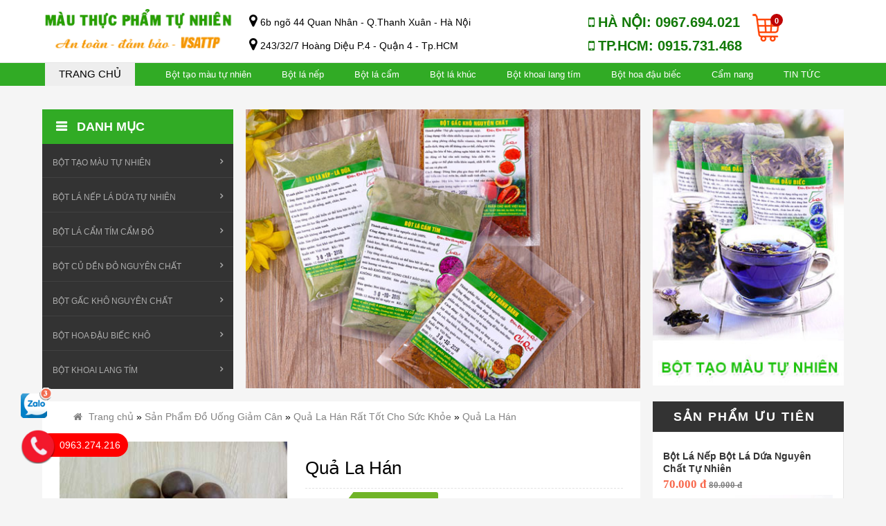

--- FILE ---
content_type: text/html; charset=utf-8
request_url: http://mauthucphamtunhien.com/san-pham/qua-la-han.html
body_size: 104271
content:

<!DOCTYPE html>

<html lang="vi">
<head>
    <meta charset="UTF-8" />
        <title>Quả La Hán </title>
<meta name="keywords" content="quả la hán, công dụng của quả la hán, tác dụng tuyệt vời của quả la hán, địa chỉ mua la hán quả" /><meta name="description" content="Quả la hán là một trong những thảo dược Đông y được biết đến với rất nhiều công dụng hữu ích mang lại tốt cho sức khỏe. Được sử dụng làm nguyên liệu pha nước uống thơm ngon hấp dẫn" /><meta name="title" content="Quả La Hán " />        <link rel="canonical" href="http://mauthucphamtunhien.com/san-pham/qua-la-han.html" />
        <meta property="og:type" content="article" />
        <meta property="og:title" content="Quả La H&#225;n " />
        <meta property="og:url" content="http://mauthucphamtunhien.com/san-pham/qua-la-han.html" />
        <meta property="og:description" content="Quả la h&#225;n&#160;l&#224; một trong những thảo dược Đ&#244;ng y được biết đến với rất nhiều c&#244;ng dụng hữu &#237;ch mang lại tốt cho sức khỏe. Được sử dụng l&#224;m nguy&#234;n liệu pha nước uống thơm ngon hấp dẫn" />

    <link rel="Shortcut Icon" href="/css/favicon.ico" type="image/x-icon" />
    <link href="http://mauthucphamtunhien.com/Home/Feed" rel="alternate" type="application/rss+xml" title="RSS 2.0" />
    <meta name="viewport" content="width=device-width, initial-scale=1, maximum-scale=1">
    <link href="/css/themes/bootstrap.min.css" rel="stylesheet" />
    
      <link href="/css/stylejs/global.css" rel="stylesheet" />
    <link href="/css/stylejs/site_temp.css" rel="stylesheet" />
    <link href="/css/themes/home4.css" rel="stylesheet" />
    <link href="/css/themes/lib.css" rel="stylesheet" />
    <link href="/js/jquery-ui/jquery-ui.min.css" rel="stylesheet" />  
    <link href="/css/themes/onepagecheckout.css" rel="stylesheet" />
    <link rel="stylesheet" type="text/css" href="/js/colorbox/colorbox.css" media="screen" />
    <link rel="stylesheet" type="text/css" href="/css/carousel.css" media="screen" />

    <link rel="stylesheet" type="text/css" href="/css/font-awesome.min.css" />
    <!-- CSS Part End-->
    <!-- JS Part Start-->
    
    <script type="text/javascript" src="/js/jquery-1.7.1.min.js"></script>
    <script src="/css/stylejs/jquery-ui.min.js"></script>
    <link href="/css/jquery.css" rel="stylesheet" />
    <link href="/css/pager.css" rel="stylesheet" />
    <link href="/css/common-store.css" rel="stylesheet" />
    <link href="/css/font-awesome.min.css" rel="stylesheet" />
    <link href="/css/block-theme.css" rel="stylesheet" />
    <link href="/css/menu.css" rel="stylesheet" />
    <link href="/css/style.css" rel="stylesheet" />
    <link href="/css/owl.carousel.css" rel="stylesheet" />
    <script>
        $(document).ready(function () {
            if (document.domain.substring(0, 4) == 'www.') {
               
                window.location.href = document.URL.replace("//www.","//")
            }
        });
    </script>  
    <link href="/css/stylejs/responsive.css" rel="stylesheet" />
    <link href="/css/stylejs/jquery.mmenu.all.css" rel="stylesheet" />
    <script src="/css/stylejs/owl.carousel.min.js"></script>
    
    <script src="/css/stylejs/jquery.mmenu.min.all.js"></script>
    
    <script type="text/javascript" src="/js/jquery.jcarousel.min.js"></script>
    <script type="text/javascript" src="/js/colorbox/jquery.colorbox-min.js"></script>
    <script type="text/javascript" src="/js/jquery.easing-1.3.min.js"></script>
    <script type="text/javascript" src="/js/cloud_zoom.js"></script>
    <script type="text/javascript" src="/js/custom.js"></script>
    <script type="text/javascript" src="/js/jquery.dcjqaccordion.js"></script>
    <script>
        $(document).ready(function () {
            $('#productlistbestsell .owl-carousel').owlCarousel({
                items: 6,
                lazyLoad: true,
                navigation: true,
                addClassActive: true,
                afterInit: SetOwlCarouselFirstLast,
                afterAction: SetOwlCarouselFirstLast,

                itemsDesktop: [1199, 4],
                itemsDesktopSmall: [979, 4],
                itemsTablet: [768, 3],
                itemsTabletSmall: [480, 2],
                itemsMobile: [360, 1],

                navigationText: ["‹", "›"]
            });
            function SetOwlCarouselFirstLast(el) {
                el.find(".owl-item").removeClass("first");
                el.find(".owl-item.active").first().addClass("first");

                el.find(".owl-item").removeClass("last");
                el.find(".owl-item.active").last().addClass("last");
            };

        });
    </script>
    <script>
        $(function () {
            $('nav#menu').mmenu();
        });

    </script>
    <script>
        (function (d, s, id) {
            var js, fjs = d.getElementsByTagName(s)[0];
            if (d.getElementById(id)) return;
            js = d.createElement(s); js.id = id;
            js.src = "//connect.facebook.net/en_US/all.js#xfbml=1";
            fjs.parentNode.insertBefore(js, fjs);
        }(document, 'script', 'facebook-jssdk'));</script>

    <!-- JS Part End-->


    <script type="text/javascript" src="/scripts/disable-copy.js"></script>
    <script language='JavaScript1.2'> function disableselect(e){ return false } function reEnable(){ return true } //if IE4+ document.onselectstart=new Function ("return false") //if NS6 if (window.sidebar){ document.onmousedown=disableselect document.onclick=reEnable } </script>
</head>
<body id="leo-food" class="template-index">
    <div id="page">
        <section id="page_content">

            
<header id="header" role="banner">
    <section class="header-container">

        <div id="header-main">
            <div class="container">
                <div class="row">
                    <div id="header_logo" class="col-md-3 col-sm-4">
                        <h1 class="pull-left"><a href="/" id="logo">
                            <img src="/image/logo.png" class="responsive" alt="Bột màu thực phẩm tự nhiên Chợ Quê" />
                        </a></h1>
                    </div>
                    <div class="header-right col-lg-5 col-md-6 margin-top20">
                        <p><i class="fa fa-map-marker" style="font-size: 15pt"></i>6b ngõ 44 Quan Nhân - Q.Thanh Xuân - Hà Nội</p>
                        <p><i class="fa fa-map-marker" style="font-size: 15pt"></i>243/32/7 Hoàng Diệu P.4 - Quận 4 - Tp.HCM</p>
                    </div>
                    <div class="col-md-3 margin-top20">
                        <span style="float: left;font-size:15PT;color:#127908;font-weight:700">
                                <p><span><i class="fa fa-mobile"></i>HÀ NỘI: 0967.694.021</span></p>

                            <p><span><i class="fa fa-mobile"></i>TP.HCM: 0915.731.468</span></p>
                        </span>
                        <span class="hiddden">

    <div class="shopping_cart">
        <div id="cart" class="btn-shopping-cart">
            <a data-loading-text="Loading... " class="btn-group top_cart dropdown-toggle" data-toggle="dropdown">
                <div class="shopcart">
                    <div class="cart-info">
                        <span class="allcart">
                            <span class="items_cart">0 </span>
                        </span>
                       
                    </div>
                </div>
            </a>


            <ul class="dropdown-menu pull-right shoppingcart-box">
                <li class="content-item">

                    <table class="table table-striped" style="margin-bottom: 10px;">
                        <tbody>
                            <tr>
                                <td class="align-center">Không có sản phẩm nào trong giỏ hàng </td>
                            </tr>
                        </tbody>
                    </table>
                </li>
            </ul>
        </div>
    </div>

</span>
                    </div>
                </div>
            </div>
        </div>
        <div class="line-full hiddden">
                <div class="line-mn">
                    <ul class="navS">
                        <li class="naviactiv navi-bgr"><span><a id="hmnv" href="/" >TRANG CHỦ</a></span></li>
                        <li class="naviactiv"><span><a href="http://mauthucphamtunhien.com/bot-tao-mau-thuc-pham-tu-nhien.html" style="color:white">Bột tạo màu tự nhiên</a></span></li>
                        <li class="naviactiv"><span><a style="color:white" href="http://mauthucphamtunhien.com/san-pham/bot-la-nep-bot-la-dua-nguyen-chat-tu-nhien.html">Bột lá nếp</a></span></li>
                        <li class="naviactiv"><span><a style="color:white" href="http://mauthucphamtunhien.com/san-pham/bot-la-cam-tim-bot-la-cam-do-nguyen-chat.html">Bột lá cẩm</a></span>
                        </li>
                         <li class="naviactiv"><span><a style="color:white" href="http://mauthucphamtunhien.com/san-pham/ban-bot-la-khuc-nguyen-chat-100-tai-ha-noi-sai-gon.html">Bột lá khúc</a></span>
                        </li>
                        <li class="naviactiv"><span><a style="color:white" href="http://mauthucphamtunhien.com/san-pham/ban-bot-khoai-lang-tim-nguyen-chat.html" title="Bột khoai lang tím">Bột khoai lang tím</a></span>
                        </li>
                        
                        <li class="naviactiv"><span><a style="color:white" href="/san-pham/hoa-dau-biec-kho-nguyen-chat.html">Bột hoa đậu biếc</a></span>
                        </li>
                        <li class="naviactiv"><span><a href="http://mauthucphamtunhien.com/kinh-nghiem-chia-se-thuc-duong-an-chay.html" style="color:white">Cẩm nang</a></span>
                        </li>
                         
                        
                        <li class="naviactiv"><span><a href="http://mauthucphamtunhien.com/tin-tuc-moi-nhat.html" style="color:white">TIN TỨC</a></span>
                        </li>
                    </ul>

                </div>
            </div>
        <div class="header-bottom hidden-lg hidden-md col-sm-12 col-xs-12 " id="mnufix">
            <div class="navbar-header">
                <a href="#menu">
                    <buton type="button" class="navbar-toggle btn-menu-canvas" data-toggle="offcanvas" data-target="#off-canvas-nav">
                                    <span class="fa fa-bars"></span><span class="menu-only">Menu</span>
                                </buton>
                </a>
                <span style="float: right; margin-right: 30px">

    <div class="shopping_cart">
        <div id="cart" class="btn-shopping-cart">
            <a data-loading-text="Loading... " class="btn-group top_cart dropdown-toggle" data-toggle="dropdown">
                <div class="shopcart">
                    <div class="cart-info">
                        <span class="allcart2">
                            <span class="items_cart2">0 </span>
                        </span>
                       
                    </div>
                </div>
            </a>


            <ul class="dropdown-menu pull-right shoppingcart-box">
                <li class="content-item">

                    <table class="table table-striped" style="margin-bottom: 10px;">
                        <tbody>
                            <tr>
                                <td class="align-center">Không có sản phẩm nào trong giỏ hàng </td>
                            </tr>
                        </tbody>
                    </table>
                </li>
            </ul>
        </div>
    </div>

</span>
            </div>
            <nav id="menu" class="hidden-lg">
                <ul>
                    <li><a class="dropdown-toggle has-category" href="/" title="trang chủ Ancofood"><span>Trang chủ</span></a></li>
                        <li><a class="dropdown-toggle has-category" href="/bot-tao-mau-thuc-pham-tu-nhien.html" title="Bột tạo m&#224;u tự nhi&#234;n"><span>Bột tạo m&#224;u tự nhi&#234;n</span></a></li>
                        <li><a class="dropdown-toggle has-category" href="/san-pham-an-chay-giam-can.html" title="Sản phẩm ăn chay giảm c&#226;n"><span>Sản phẩm ăn chay giảm c&#226;n</span></a></li>
                        <li><a class="dropdown-toggle has-category" href="/Do-uong-giam-can-tot-cho-suc-khoe.html" title="Sản Phẩm Đồ Uống Giảm C&#226;n"><span>Sản Phẩm Đồ Uống Giảm C&#226;n</span></a></li>
                </ul>
            </nav>


        </div>
    </section>

</header>


            

<div id="site_content">
    <section class="ap-slideshow" id="ap-slideshow">
        <div class="container">
            <div class="row">
                <div class="col-lg-3 col-md-3 col-sm-12 col-xs-12 block_verticalmenu">
                    <div id="apollo-verticalmenu" class="block apollo-verticalmenu">
                        <div class="title_block">
                            <span>Danh mục</span>
                            <span class="shapes round">
                                <em class="shapes bottom"></em>
                            </span>
                        </div>
                        <div class="block_content">
                            <div id="verticalmenu" class="verticalmenu" role="navigation">
                                <div class="navbar">
                                    <div class="navbar-ex1-collapse">
                                        <ul class="nav navbar-nav nav-verticalmenu">
                                                <li>
                                                    <a class="dropdown-toggle has-category" href="/bot-tao-mau-thuc-pham-tu-nhien.html" title="Bột tạo m&#224;u tự nhi&#234;n" target="_self">
                                                        <span class="menu-icon has-icon">
                                                            <span class="menu-title">Bột tạo m&#224;u tự nhi&#234;n</span>
                                                        </span>
                                                        <b class="caret"></b>
                                                    </a>
                                                </li>
                                                <li>
                                                    <a class="dropdown-toggle has-category" href="/bot-la-nep-bot-la-dua-nguyen-chat-tu-nhien.html" title="Bột l&#225; nếp l&#225; dứa tự nhi&#234;n" target="_self">
                                                        <span class="menu-icon has-icon">
                                                            <span class="menu-title">Bột l&#225; nếp l&#225; dứa tự nhi&#234;n</span>
                                                        </span>
                                                        <b class="caret"></b>
                                                    </a>
                                                </li>
                                                <li>
                                                    <a class="dropdown-toggle has-category" href="/Bot-la-cam-tim-cam-do-nguyen-chat.html" title="Bột l&#225; cẩm t&#237;m cẩm đỏ" target="_self">
                                                        <span class="menu-icon has-icon">
                                                            <span class="menu-title">Bột l&#225; cẩm t&#237;m cẩm đỏ</span>
                                                        </span>
                                                        <b class="caret"></b>
                                                    </a>
                                                </li>
                                                <li>
                                                    <a class="dropdown-toggle has-category" href="/bot-cu-den-nguyen-chat-nghien-min.html" title="Bột củ dền đỏ nguy&#234;n chất" target="_self">
                                                        <span class="menu-icon has-icon">
                                                            <span class="menu-title">Bột củ dền đỏ nguy&#234;n chất</span>
                                                        </span>
                                                        <b class="caret"></b>
                                                    </a>
                                                </li>
                                                <li>
                                                    <a class="dropdown-toggle has-category" href="/bot-gac-kho-nguyen-chat-nghien-min.html" title="Bột gấc kh&#244; nguy&#234;n chất" target="_self">
                                                        <span class="menu-icon has-icon">
                                                            <span class="menu-title">Bột gấc kh&#244; nguy&#234;n chất</span>
                                                        </span>
                                                        <b class="caret"></b>
                                                    </a>
                                                </li>
                                                <li>
                                                    <a class="dropdown-toggle has-category" href="/Bot-hoa-dau-biec-kho-nguyen-chat.html" title="Bột Hoa đậu biếc kh&#244;" target="_self">
                                                        <span class="menu-icon has-icon">
                                                            <span class="menu-title">Bột Hoa đậu biếc kh&#244;</span>
                                                        </span>
                                                        <b class="caret"></b>
                                                    </a>
                                                </li>
                                                <li>
                                                    <a class="dropdown-toggle has-category" href="/Bot-khoai-lang-tim-nguyen-chat.html" title="Bột khoai lang t&#237;m" target="_self">
                                                        <span class="menu-icon has-icon">
                                                            <span class="menu-title">Bột khoai lang t&#237;m</span>
                                                        </span>
                                                        <b class="caret"></b>
                                                    </a>
                                                </li>

                                        </ul>
                                    </div>
                                </div>
                            </div>
                        </div>
                    </div>
                </div>
                <div id="slideshow" class="col-lg-6 col-md-9 col-sm-12 col-xs-12">
                    <div class="slider-container hidden-sm">
                        <div class="leo-viewport">
                            <ul id="sliderlayer" class="slides clearfix">
                                    <li>
                                        <a href="http://mauthucphamtunhien.com/san-pham/bot-la-nep-bot-la-dua-nguyen-chat-tu-nhien.html" title="Slide_bột l&#225; nếp l&#225; dứa" class="slide-link">
                                            <img src="/image/bot-tao-mau-tu-nhien.jpg" alt="Bột tạo màu tự nhiên" data-fullwidthcentering="on" class="img-responsive" />
                                        </a>
                                    </li>

                            </ul>
                        </div>
                    </div>
                </div>
                <div class="col-lg-3 hidden-md hidden-xs hidden-sm">
                    <div class="widget-banner block">
                        <div class="block_content">
                            <div class="image-box">
                                <div class="img-banner effect">
                                        <a href="http://mauthucphamtunhien.com/san-pham/hoa-dau-biec-kho-nguyen-chat.html" title="banner-right top">
                                            <img src="/image/mau-tu-nhien-cho-que.jpg" alt="banner-right top">
                                        </a>

                                </div>
                            </div>
                        </div>
                    </div>
                </div>

            </div>
        </div>
    </section>
</div>


            

<div class="main-content" role="main">
    <div id="site_content">

        <section id="columns" class="columns-container">
            <div class="container">
                <div class="row">
                    <div id="center_column" class="center_column col-sm-8 col-md-9">
                        <div class="more_info_block">
                            <div class="tab-content">
                                <section id="idTab1" class="tab-pane page-product-box active">
                                    

<div class="breadcrumbs">
    <div class="container">
        
        <ul class="breadcrumb-cate">
           <a href="/"><i class="fa fa-home"></i> Trang chủ </a>
                     » 
                    <a href="/Do-uong-giam-can-tot-cho-suc-khoe.html">Sản Phẩm Đồ Uống Giảm C&#226;n</a>             
                     » 
                    <a href="/Qua-la-han-rat-tot-cho-suc-khoe.html">Quả La H&#225;n Rất Tốt Cho Sức Khỏe</a>             
                     » 
                    <a href="http://mauthucphamtunhien.com/san-pham/qua-la-han.html">Quả La H&#225;n </a>             

           
        </ul>
    </div>
</div>


                                    <br />
                                    <div class="product-info">
                                        <div class="row">
                                            <div class="col-6 col-md-5">
                                                <div class="image">
                                                    <a href="/Upload/products/qua-la-han/637334858491874913.png" title="/Upload/products/qua-la-han/637334858491874913.png" class="cloud-zoom colorbox" id='zoom1' rel="adjustX: 0, adjustY:0, tint:'#000000',tintOpacity:0.2, zoomWidth:360, position:'inside', showTitle:false">
                                                        <span id="zoom-image"><img src="/Upload/products/qua-la-han/637334858491874913.png" style="max-width:350px;" title="Quả La H&#225;n " alt="Quả La H&#225;n " id="image" class="img-responsive" /></span></a>
                                                </div>

                                                    <div class="image-additional">
                                                            <a href="/Upload/products/637334858625625112.png" title="#" class="cloud-zoom-gallery" rel="useZoom: 'zoom1', smallImage: '/Upload/products/637334858625625112.png' ">
                                                                <img src="../Upload/products/637334858625625112.png" width="62" title="#" alt="#" />
                                                            </a>
                                                            <a href="/Upload/products/" title="#" class="cloud-zoom-gallery" rel="useZoom: 'zoom1', smallImage: '/Upload/products/' ">
                                                                <img src="../Upload/products/" width="62" title="#" alt="#" />
                                                            </a>

                                                    </div>

                                            </div>
                                            <div class="col-12 col-md-7">
                                                <div id="product" style="margin-left: 8px">
                                                    <h1 style="font-size: 26px">Quả La H&#225;n </h1>
                                                    <div class="form-group box-info-product">
                                                        <div class="description">
                                                            <div class="price">
                                                                Giá:
                                                            <div class="price-tag">350.000đ</div>
                                                                <span class="price-old">390.000đ</span>
                                                                <br>
                                                                
                                                            </div>
                                                            <span><i class="fa fa-phone" style="font-size: 15pt"></i>0915.434.189 - 0963.274.216</span><br>
                                                            <span><i class="fa fa-map-marker" style="font-size: 15pt"></i>6b/44 Quan Nhân - Q.Thanh Xuân - Hà Nội<br>
                                                            </span>
                                                            <span><i class="fa fa-map-marker" style="font-size: 15pt"></i>243/32/7 Hoàng Diệu - P.4 Quận 4 - Tp.HCM<br>
                                                                <span>
                                                                    <i class="fa fa-truck" style="font-size: 15pt"></i>Giao hàng tại nhà<i class="fa fa-exchange" style="font-size: 15pt"></i>toàn quốc</span><br>
                                                                <span>Khuyến mãi:</span><span style="color: red"> </span><br>
                                                                <span>Mã sản phẩm:</span> SP-1056 <i class="fa fa-signal" aria-hidden="true"></i></span>C&#242;n h&#224;ng 
                                                            <br>
                                                        </div>
                                                        <div class="cart">
                                                            <div class="row" style="margin-bottom: 20px">
                                                                <div class="col-lg-4 col-xs-4">
                                                                    <strong>Số lượng:</strong>
                                                                </div>
                                                                <div class="col-lg-8 col-xs-8">
                                                                    <div class="option quantity">
                                                                        <div class="input-group quantity-control" style="user-select: none;">
                                                                            <span class="input-group-addon product_quantity_down fa fa-minus"></span>
                                                                            <input class="form-control" type="text" id="Quantity" name="Quantity" value="1">
                                                                            <span class="input-group-addon product_quantity_up fa fa-plus"></span>
                                                                        </div>
                                                                    </div>
                                                                </div>
                                                            </div>
                                                            <div class="row" style="width: 100%">
                                                                <div class="col-lg-6  col-xs-12 " style="margin-bottom: 6px">
                                                                    <button type="submit" value="THÊM VÀO GIỎ HÀNG" data-title="Quả La H&#225;n " class="addToCart btn btn-mega btn-lg" data-toggle="tooltip" onclick="detailcart.adddetail('1056    ','/Upload/products/qua-la-han/637334858491874913.png    ', 'Quả La H&#225;n     ');" data-original-title="Thêm vào giỏ hàng"><i class="fa fa-shopping-cart"></i>Thêm vào giỏ hàng</button>
                                                                </div>
                                                                <div class="col-lg-6  col-xs-12">

                                                                </div>
                                                            </div>


                                                        </div>
                                                    </div>
                                                    
                                                </div>
                                            </div>
                                        </div>
                                    </div>
                                    <div class="rte">
                                        <p style="text-align: justify;"><em><span style="font-family: arial, helvetica, sans-serif;"><span style="font-size: 16px;"><strong>Quả la hán</strong> là một trong những thảo dược Đông y được biết đến với rất nhiều công dụng hữu ích mang lại tốt cho sức khỏe. Được sử dụng làm nguyên liệu pha nước uống thơm ngon hấp dẫn vào mùa hè. Vậy loại quả nhỏ bé này mang lại những tác dụng gì cùng tìm hiểu những thông tin bổ ích dưới bài viết này. </span></span></em></p>
<p style="text-align: justify;"> </p>
<p style="text-align: justify;"><span style="color: #008000;"><strong><span style="font-family: arial, helvetica, sans-serif;"><span style="font-size: 16px;">Quả la hán là gì?</span></span></strong></span></p>
<p style="text-align: justify;"> </p>
<p style="text-align: justify;"><span style="font-family: arial, helvetica, sans-serif;"><span style="font-size: 16px;">Quả la hán chính là quả của cây la hán, một loại cây có nguồn gốc từ Trung Quốc, được xem là một loại thảo dược được Đông y sử dụng trong nhiều bài thuốc chữa bệnh. </span></span></p>
<p style="text-align: justify;"> </p>
<p style="text-align: justify;"><span style="font-family: arial, helvetica, sans-serif;"><span style="font-size: 16px;">Quả la hán thuộc dạng dây leo, lá rụng theo mùa, thường thu hoạch quả từ tháng 7 đến tháng 9 hằng năm. Cây trước đây mọc hoang hiện nay được quy hoạch trồng lấy quả sản xuất. Quả la hán có màu nâu vàng sẫm, có nhiều lông bên ngoài, hình tròn có đường kính từ 5-8cm. Mặt trong có màu trắng vàng, xốp nhẹ, nhiều hạt màu đen. Quả sau khi được thu hoạch sẽ được sấy khô bảo quản trong hộp kín để sử dụng. </span></span></p>
<p style="text-align: justify;"> </p>
<p><span style="font-family: arial, helvetica, sans-serif;"><span style="font-size: 16px;"><img style="display: block; margin-left: auto; margin-right: auto;" src="../Upload/products/qua-la-han/637334238850843941.png" alt="quả la hán" /> </span></span></p>
<p style="text-align: justify;"><span style="color: #008000;"><strong><span style="font-family: arial, helvetica, sans-serif; font-size: 12pt;">Lợi ích tuyệt vời của la hán bạn nên biết </span></strong></span></p>
<p style="text-align: justify;"><br /><em><span style="font-family: arial, helvetica, sans-serif; font-size: 12pt;">- Giúp thanh lọc giải nhiệt cơ thể: </span></em></p>
<p style="text-align: justify;"><br /><span style="font-family: arial, helvetica, sans-serif; font-size: 12pt;">Theo Đông y nghiên cứu quả la hán có tính mát, vị ngọt giúp mát gan, giải độc, thanh nhiệt cơ thể rất tốt. Mọi người thường sử dụng la hán quả pha nước uống hằng ngày đặc biệt vào mùa hè giúp cơ thể chống mất nước.</span></p>
<p style="text-align: justify;"> </p>
<p style="text-align: justify;"><em><span style="font-family: arial, helvetica, sans-serif; font-size: 12pt;">- Chữa ho, viêm họng: </span></em></p>
<p style="text-align: justify;"><br /><span style="font-family: arial, helvetica, sans-serif; font-size: 12pt;">La hán quả giúp làm dịu các kích ứng niêm mạc họng trong các trường hợp viêm thanh khí quản, viêm họng, chữa ho, long đờm, làm mát cơ thể, đẩy khí nóng ra ngoài, giúp giảm cơ đau họng hiệu quả.</span></p>
<p style="text-align: justify;"><span style="font-family: arial, helvetica, sans-serif; font-size: 12pt;"> </span></p>
<p style="text-align: justify;"><em><span style="font-family: arial, helvetica, sans-serif; font-size: 12pt;">- Hỗ trợ điều trị bệnh tiểu đường: </span></em></p>
<p style="text-align: justify;"><br /><span style="font-family: arial, helvetica, sans-serif; font-size: 12pt;">Bệnh tiểu đường là một trong những căn bệnh hiện nay số lượng người mắc rất nhiều. Có rất nhiều phương pháp, bài thuốc hỗ trợ điều trị và sử dụng la hán quả là một trong những giải pháp được áp dụng nhiều mang lại hiệu quả cao mà an toàn. </span></p>
<p style="text-align: justify;"><br /><span style="font-family: arial, helvetica, sans-serif; font-size: 12pt;">Qủa la hán được biết như một bài thuốc hỗ trợ điều trị bệnh tiểu đường tự nhiên, giúp tế bào tụy tăng khả năng bài tiết insulin làm hạ đường huyết xuống mức an toàn.</span></p>
<p style="text-align: justify;"> </p>
<p style="text-align: justify;"><em><span style="font-family: arial, helvetica, sans-serif; font-size: 12pt;">- Giảm nguy cơ béo phì tăng cao: </span></em></p>
<p style="text-align: justify;"><br /><span style="font-family: arial, helvetica, sans-serif; font-size: 12pt;">Lượng đường trong quả la hán có chỉ số khá cao đây được xem là chất tạo ngọt tự nhiên an toàn so với việc sử dụng đường nhân tạo gây béo phì. Chính vì vậy đối với những người đang gặp phải tình trạng béo phì thì nên lựa chọn la hán pha nước uống hằng ngày giúp giảm lượng mỡ tích tụ lại trong cơ thể.</span></p>
<p style="text-align: justify;"> </p>
<p style="text-align: justify;"><em><span style="font-family: arial, helvetica, sans-serif; font-size: 12pt;">- Hỗ trợ điều trị bệnh ung thư: </span></em></p>
<p style="text-align: justify;"><br /><span style="font-family: arial, helvetica, sans-serif; font-size: 12pt;">Chính nhờ chất ngọt được tìm thấy trong quả la hán là rất cao, thay vì sử dụng chất ngọt nhân tạo gây ung thư, bạn có thể sử dụng chất ngọt từ tự nhiên này. Chất mogrosid được tìm thấy trong quả la hán được xem là chất chống oxy hóa đóng vai trò quan trọng trong việc hỗ trợ ngăn ngừa bệnh đặc biệt là có khả năng ức chế sự phát triển mạnh mẽ của các khối u.</span></p>
<p style="text-align: justify;"> </p>
<p style="text-align: justify;"><em><span style="font-family: arial, helvetica, sans-serif; font-size: 12pt;">- Kháng viêm, kháng khuẩn, trị mụn hiệu quả: </span></em></p>
<p style="text-align: justify;"><br /><span style="font-family: arial, helvetica, sans-serif; font-size: 12pt;">Thành phần bên trong hạt quả la hán giúp kháng viêm, diệt khuẩn rất tốt. Chúng có dược tính trị mụn mang lại hiệu quả cao, làm sạch lỗ chân lông, tiêu diệt vi khuẩn gây hại. </span><span style="font-family: arial, helvetica, sans-serif; font-size: 12pt;">Bên cạnh đó chính nhờ vào công dụng kháng khuẩn rất tốt giúp chống gây sâu răng, khả năng chống một số loại nấm nguy hiểm.</span></p>
<p style="text-align: justify;"> </p>
<p><span style="font-family: arial, helvetica, sans-serif; font-size: 12pt;"><img style="display: block; margin-left: auto; margin-right: auto;" src="../Upload/products/qua-la-han/637334238852406586.png" alt="tác dụng quả la hán" /></span></p>
<p> </p>
<p> </p>
<p style="text-align: justify;"><em><strong><span style="font-family: arial, helvetica, sans-serif; font-size: 12pt;">Một số bài thuốc dân gian sử dụng la hán để chữa bệnh: </span></strong></em></p>
<p style="text-align: justify;"><br /><span style="font-family: arial, helvetica, sans-serif; font-size: 12pt;">+ Mất tiếng: Thái lát mỏng 1 quả la hán, bỏ vào nước sôi sau đó uống trong ngày.</span></p>
<p style="text-align: justify;"><br /><span style="font-family: arial, helvetica, sans-serif; font-size: 12pt;">+ Ho gà: 1 quả la hán + 25g hồng khô sắc lấy nước uống.</span></p>
<p style="text-align: justify;"><br /><span style="font-family: arial, helvetica, sans-serif; font-size: 12pt;">+ Chữa viêm họng: Hãm la hán lấy nước uống trong ngày. </span></p>
<p style="text-align: justify;"><br /><span style="font-family: arial, helvetica, sans-serif; font-size: 12pt;">+ Chữa ho đờm: 20g la hán + 12g tang bạch bì sắc lấy nước uống trong ngày. </span></p>
<p style="text-align: justify;"><br /><span style="font-family: arial, helvetica, sans-serif; font-size: 12pt;">+ Bổ phế: 60g la hán + 100g thịt lợn nạc hầm nhừ ăn cùng cơm. </span></p>
<p style="text-align: justify;"><br /><span style="font-family: arial, helvetica, sans-serif; font-size: 12pt;">+ Táo bón: Sắc la hán lấy nước rồi thêm mật ong, uống dần trong ngày.</span></p>
<p style="text-align: justify;"><br /><span style="color: #008000;"><strong><span style="font-family: arial, helvetica, sans-serif; font-size: 12pt;">Cách sử dụng la hán pha trà như thế nào?</span></strong></span></p>
<p style="text-align: justify;"><br /><span style="font-family: arial, helvetica, sans-serif; font-size: 12pt;">Bước 1: Chọn 1-2 quả la hán rửa sạch phần lông bên ngoài.</span></p>
<p style="text-align: justify;"><br /><span style="font-family: arial, helvetica, sans-serif; font-size: 12pt;">Bước 2: Dùng dao tách la hán thành 2 hoặc 4 phần tùy ý. </span></p>
<p style="text-align: justify;"><br /><span style="font-family: arial, helvetica, sans-serif; font-size: 12pt;">Bước 3: Cho la hán vào bình, rót khoảng 1-1,5 lít nước sôi.</span></p>
<p style="text-align: justify;"><br /><span style="font-family: arial, helvetica, sans-serif; font-size: 12pt;">Bước 4: Để khoảng 15 phút sau đó thưởng thức nóng hoặc thêm đá tùy ý.</span></p>
<p><img style="display: block; margin-left: auto; margin-right: auto;" src="../Upload/products/qua-la-han/637334238850062691.png" alt="cách sử dụng quả la hán" /></p>
<p style="text-align: justify;"><span style="color: #008000;"><strong><span style="font-family: arial, helvetica, sans-serif; font-size: 12pt;"> Lời khuyên khi sử dụng la hán quả pha trà uống</span></strong></span></p>
<p style="text-align: justify;"><br /><span style="font-family: arial, helvetica, sans-serif; font-size: 12pt;">- Bạn có thể pha la hán uống cả ngày, nhưng vào mùa hè thì có thể bảo quản trong tủ lạnh tránh để nước bị thiu. </span></p>
<p style="text-align: justify;"><br /><span style="font-family: arial, helvetica, sans-serif; font-size: 12pt;">- Nếu cảm thấy nước chưa ngọt thì có thể thêm la hán và hãm thêm. </span></p>
<p style="text-align: justify;"><br /><span style="font-family: arial, helvetica, sans-serif; font-size: 12pt;">- Quả la hán được sấy khô và thường để lâu nên có mùi khô mốc nhưng đó là quả bình thường. Còn khi bổ thấy phần ruột bị bột, khô, có hiện tượng mối mọt thì nên bỏ vì quả la hán có thể bị hỏng hoặc ít ngọt. </span></p>
<p style="text-align: justify;"><br /><span style="font-family: arial, helvetica, sans-serif; font-size: 12pt;">- Quả la hán thực chất đã rất ngọt nên không cần phải thêm cam thảo hoặc đường. </span></p>
<p style="text-align: justify;"><br /><span style="font-family: arial, helvetica, sans-serif; font-size: 12pt;">- Trung bình mỗi người chỉ nên sử dụng từ 1-2 quả/ ngày là thích hợp. </span></p>
<p style="text-align: justify;"><br /><span style="font-family: arial, helvetica, sans-serif; font-size: 12pt;">- Bà bầu không nên uống vào 3 tháng đầu thời kỳ mang thai, uống la hán không tốt cho thai nhi hoặc những trường hợp bà bầu bị đầy bụng, khó tiêu cũng không nên uống. </span></p>
<p style="text-align: justify;"><br /><span style="font-family: arial, helvetica, sans-serif; font-size: 12pt;">- Những người có thể chất dương hư thì không nên lạm dụng uống quá nhiều la hán. </span></p>
<p style="text-align: justify;"> </p>
<p style="text-align: justify;"><span style="color: #008000;"><strong><span style="font-family: arial, helvetica, sans-serif;"><span style="font-size: 16px;">Địa chỉ mua la hán giá rẻ? </span></span></strong></span></p>
<p style="text-align: justify;"> </p>
<p style="text-align: justify;"><span style="font-family: arial, helvetica, sans-serif;"><span style="font-size: 16px;">Nếu bạn đang tìm kiếm mua quả la hán có thể liên hệ ngay tới Chợ Quê, chúng tôi là cơ sở chuyên cung cấp sản phẩm la hán quả có nguồn gốc nhập khẩu rõ ràng, chất lượng đảm bảo, giá thành rẻ nhất đến người tiêu dùng. </span></span></p>
<p style="text-align: justify;"> </p>
<p style="text-align: justify;"><span style="font-family: arial, helvetica, sans-serif;"><span style="font-size: 16px;">Hãy liên hệ ngay tới Chợ Quê qua hotline: <strong>0915.434.189</strong> để được tư vấn rõ hơn về sản phẩm cũng như được hướng dẫn cách thức đặt hàng. Hoặc mua trực tiếp tại shop Chợ Quê có cơ sở đặt tại Hà Nội và Tp.HCM hay truy cập website: <strong>mauthucphamtunhien.com</strong> để biết thêm thông tin chi tiết về sản phẩm và đặt hàng. </span></span></p>
<p> </p>
                                    </div>
                                </section>                            
                            </div>
                            <br />
                                    <div class="col-xs-6 col-sm-2">
                                        <a class="css-img-dt" data-product="104" href="/san-pham/bot-la-nep-bot-la-dua-nguyen-chat-tu-nhien.html" target="_self" title="bột l&#225; nếp bột l&#225; dứa nguy&#234;n chất tự nhi&#234;n">
                                            <strong>
                                                <img src="/Upload/products/bot-la-nep/636427005295273500.png" alt="bột l&#225; nếp bột l&#225; dứa nguy&#234;n chất tự nhi&#234;n"></strong>
                                            bột l&#225; nếp bột l&#225; dứa nguy&#234;n...
                                        </a>
                                        <div class="content_price clearfix">
                                            <span class="price product-price sale-price">70.000 đ</span>
                                            <span class="old-price product-price">80.000 đ</span>
                                        </div>
                                    </div>   
                                    <div class="col-xs-6 col-sm-2">
                                        <a class="css-img-dt" data-product="104" href="/san-pham/bot-la-cam-tim-bot-la-cam-do-nguyen-chat.html" target="_self" title="Bột l&#225; cẩm t&#237;m, bột l&#225; cẩm đỏ nguy&#234;n chất ">
                                            <strong>
                                                <img src="/Upload/products/bot-la-cam-tim/636432508827140942.png" alt="Bột l&#225; cẩm t&#237;m, bột l&#225; cẩm đỏ nguy&#234;n chất "></strong>
                                            Bột l&#225; cẩm t&#237;m, bột l&#225; cẩm đỏ...
                                        </a>
                                        <div class="content_price clearfix">
                                            <span class="price product-price sale-price">60.000 đ</span>
                                            <span class="old-price product-price">70.000 đ</span>
                                        </div>
                                    </div>   
                                    <div class="col-xs-6 col-sm-2">
                                        <a class="css-img-dt" data-product="104" href="/san-pham/bot-la-gai-kho-xay-nho-min-100nguyen-chat.html" target="_self" title="Bột l&#225; gai kh&#244; xay nhỏ mịn 100%nguy&#234;n chất ">
                                            <strong>
                                                <img src="/Upload/products/bot la gai/636743293772274236.png" alt="Bột l&#225; gai kh&#244; xay nhỏ mịn 100%nguy&#234;n chất "></strong>
                                            Bột l&#225; gai kh&#244; xay nhỏ mịn...
                                        </a>
                                        <div class="content_price clearfix">
                                            <span class="price product-price sale-price">60.000 đ</span>
                                            <span class="old-price product-price">70.000 đ</span>
                                        </div>
                                    </div>   
                                    <div class="col-xs-6 col-sm-2">
                                        <a class="css-img-dt" data-product="104" href="/san-pham/ban-bot-la-khuc-nguyen-chat-100-tai-ha-noi-sai-gon.html" target="_self" title="B&#225;n bột l&#225; kh&#250;c nguy&#234;n chất 100% tại H&#224; Nội, S&#224;i G&#242;n">
                                            <strong>
                                                <img src="/Upload/products/bot-la-khuc/636621172702510472.png" alt="B&#225;n bột l&#225; kh&#250;c nguy&#234;n chất 100% tại H&#224; Nội, S&#224;i G&#242;n"></strong>
                                            B&#225;n bột l&#225; kh&#250;c nguy&#234;n chất...
                                        </a>
                                        <div class="content_price clearfix">
                                            <span class="price product-price sale-price">95.000 đ</span>
                                            <span class="old-price product-price">105.000 đ</span>
                                        </div>
                                    </div>   
                                    <div class="col-xs-6 col-sm-2">
                                        <a class="css-img-dt" data-product="104" href="/san-pham/bot-gac-kho-nguyen-chat.html" target="_self" title="Bột gấc kh&#244; nguy&#234;n chất">
                                            <strong>
                                                <img src="/Upload/products/bot gac/636432029348135093.png" alt="Bột gấc kh&#244; nguy&#234;n chất"></strong>
                                            Bột gấc kh&#244; nguy&#234;n chất
                                        </a>
                                        <div class="content_price clearfix">
                                            <span class="price product-price sale-price">70.000 đ</span>
                                            <span class="old-price product-price">80.000 đ</span>
                                        </div>
                                    </div>   
                                    <div class="col-xs-6 col-sm-2">
                                        <a class="css-img-dt" data-product="104" href="/san-pham/bot-cu-den-do-nguyen-chat.html" target="_self" title="Bột củ dền đỏ nguy&#234;n chất">
                                            <strong>
                                                <img src="/Upload/products/bot cu den/636431987762986053.png" alt="Bột củ dền đỏ nguy&#234;n chất"></strong>
                                            Bột củ dền đỏ nguy&#234;n chất
                                        </a>
                                        <div class="content_price clearfix">
                                            <span class="price product-price sale-price">70.000 đ</span>
                                            <span class="old-price product-price">80.000 đ</span>
                                        </div>
                                    </div>   
                        </div>

                    </div>
                    

<div class="hidden-md col-lg-3 col-md-12 block category_productlist">
    <div id="productlistcategory0" class="products_block block slide_sidebar">
        <h4 class="page-subheading ">Sản phẩm ưu tiên</h4>
        <div class="block_content">
            <div class="carousel slide" id="product_list_00category0">
                <div class="carousel-inner">
                    <div class="item active">
                        <div class="product_list">
                                <div class="product-items row">
                                    <div class="product_block col-lg-12 col-md-12 col-sm-12 col-xs-12">
                                        <div class="item-variant clearfix product-block">
                                            <div class="product-meta">
                                                <h3 class="name">
                                                    <a class="product-name" href="/san-pham/bot-la-nep-bot-la-dua-nguyen-chat-tu-nhien.html" title="bột l&#225; nếp bột l&#225; dứa nguy&#234;n chất tự nhi&#234;n">bột l&#225; nếp bột l&#225; dứa nguy&#234;n chất tự nhi&#234;n</a>
                                                </h3>

                                                <div class="content_price clearfix">
                                                    <span class="price product-price sale-price">70.000 đ</span>
                                                    <span class="old-price product-price">80.000 đ</span>
                                                </div>
                                                <div class="clearfix"></div>
                                                <div class="product-desc">B&#225;n bột l&#225; nếp (bột l&#225; dứa)&#160;sấy lạnh 100% nguy&#234;n chất hỗ trợ ship online b&#225;n tại...</div>
                                            </div>
                                            <div class="product-image-container image">
                                                <a class="product_img_link" href="/san-pham/bot-la-nep-bot-la-dua-nguyen-chat-tu-nhien.html" title="bột l&#225; nếp bột l&#225; dứa nguy&#234;n chất tự nhi&#234;n">
                                                    <img src="/Upload/products/bot-la-nep/636427005295273500.png" alt="bột l&#225; nếp bột l&#225; dứa nguy&#234;n chất tự nhi&#234;n" class="replace-2x img-responsive" />
                                                </a>
                                            </div>
                                        </div>
                                    </div>
                                </div>
                                <div class="product-items row">
                                    <div class="product_block col-lg-12 col-md-12 col-sm-12 col-xs-12">
                                        <div class="item-variant clearfix product-block">
                                            <div class="product-meta">
                                                <h3 class="name">
                                                    <a class="product-name" href="/san-pham/bot-la-cam-tim-bot-la-cam-do-nguyen-chat.html" title="Bột l&#225; cẩm t&#237;m, bột l&#225; cẩm đỏ nguy&#234;n chất ">Bột l&#225; cẩm t&#237;m, bột l&#225; cẩm đỏ nguy&#234;n chất </a>
                                                </h3>

                                                <div class="content_price clearfix">
                                                    <span class="price product-price sale-price">60.000 đ</span>
                                                    <span class="old-price product-price">70.000 đ</span>
                                                </div>
                                                <div class="clearfix"></div>
                                                <div class="product-desc">B&#225;n&#160;bột l&#225;&#160;cẩm t&#237;m, l&#225; cẩm kh&#244; sấy lạnh hữu cơ&#160;nguy&#234;n chất 100% tại H&#224; Nội, tp...</div>
                                            </div>
                                            <div class="product-image-container image">
                                                <a class="product_img_link" href="/san-pham/bot-la-cam-tim-bot-la-cam-do-nguyen-chat.html" title="Bột l&#225; cẩm t&#237;m, bột l&#225; cẩm đỏ nguy&#234;n chất ">
                                                    <img src="/Upload/products/bot-la-cam-tim/636432508827140942.png" alt="Bột l&#225; cẩm t&#237;m, bột l&#225; cẩm đỏ nguy&#234;n chất " class="replace-2x img-responsive" />
                                                </a>
                                            </div>
                                        </div>
                                    </div>
                                </div>
                                <div class="product-items row">
                                    <div class="product_block col-lg-12 col-md-12 col-sm-12 col-xs-12">
                                        <div class="item-variant clearfix product-block">
                                            <div class="product-meta">
                                                <h3 class="name">
                                                    <a class="product-name" href="/san-pham/bot-la-gai-kho-xay-nho-min-100nguyen-chat.html" title="Bột l&#225; gai kh&#244; xay nhỏ mịn 100%nguy&#234;n chất ">Bột l&#225; gai kh&#244; xay nhỏ mịn 100%nguy&#234;n chất </a>
                                                </h3>

                                                <div class="content_price clearfix">
                                                    <span class="price product-price sale-price">60.000 đ</span>
                                                    <span class="old-price product-price">70.000 đ</span>
                                                </div>
                                                <div class="clearfix"></div>
                                                <div class="product-desc">B&#225;n bột l&#225; gai&#160;kh&#244; (bột b&#225;nh gai) sấy lạnh hữu cơ&#160;100% nguy&#234;n chất được chế biến...</div>
                                            </div>
                                            <div class="product-image-container image">
                                                <a class="product_img_link" href="/san-pham/bot-la-gai-kho-xay-nho-min-100nguyen-chat.html" title="Bột l&#225; gai kh&#244; xay nhỏ mịn 100%nguy&#234;n chất ">
                                                    <img src="/Upload/products/bot la gai/636743293772274236.png" alt="Bột l&#225; gai kh&#244; xay nhỏ mịn 100%nguy&#234;n chất " class="replace-2x img-responsive" />
                                                </a>
                                            </div>
                                        </div>
                                    </div>
                                </div>
                                <div class="product-items row">
                                    <div class="product_block col-lg-12 col-md-12 col-sm-12 col-xs-12">
                                        <div class="item-variant clearfix product-block">
                                            <div class="product-meta">
                                                <h3 class="name">
                                                    <a class="product-name" href="/san-pham/ban-bot-la-khuc-nguyen-chat-100-tai-ha-noi-sai-gon.html" title="B&#225;n bột l&#225; kh&#250;c nguy&#234;n chất 100% tại H&#224; Nội, S&#224;i G&#242;n">B&#225;n bột l&#225; kh&#250;c nguy&#234;n chất 100% tại H&#224; Nội, S&#224;i G&#242;n</a>
                                                </h3>

                                                <div class="content_price clearfix">
                                                    <span class="price product-price sale-price">95.000 đ</span>
                                                    <span class="old-price product-price">105.000 đ</span>
                                                </div>
                                                <div class="clearfix"></div>
                                                <div class="product-desc">Bột l&#225; kh&#250;c rau kh&#250;c l&#224;m x&#244;i kh&#250;c, b&#225;nh kh&#250;c chuẩn vị l&#225; kh&#250;c thơm ngon an to&#224;n...</div>
                                            </div>
                                            <div class="product-image-container image">
                                                <a class="product_img_link" href="/san-pham/ban-bot-la-khuc-nguyen-chat-100-tai-ha-noi-sai-gon.html" title="B&#225;n bột l&#225; kh&#250;c nguy&#234;n chất 100% tại H&#224; Nội, S&#224;i G&#242;n">
                                                    <img src="/Upload/products/bot-la-khuc/636621172702510472.png" alt="B&#225;n bột l&#225; kh&#250;c nguy&#234;n chất 100% tại H&#224; Nội, S&#224;i G&#242;n" class="replace-2x img-responsive" />
                                                </a>
                                            </div>
                                        </div>
                                    </div>
                                </div>
                                <div class="product-items row">
                                    <div class="product_block col-lg-12 col-md-12 col-sm-12 col-xs-12">
                                        <div class="item-variant clearfix product-block">
                                            <div class="product-meta">
                                                <h3 class="name">
                                                    <a class="product-name" href="/san-pham/bot-gac-kho-nguyen-chat.html" title="Bột gấc kh&#244; nguy&#234;n chất">Bột gấc kh&#244; nguy&#234;n chất</a>
                                                </h3>

                                                <div class="content_price clearfix">
                                                    <span class="price product-price sale-price">70.000 đ</span>
                                                    <span class="old-price product-price">80.000 đ</span>
                                                </div>
                                                <div class="clearfix"></div>
                                                <div class="product-desc">Bột Gấc&#160;được chế biến từ quả gấc sau khi được thu hoạch v&#224; t&#225;ch lấy m&#224;ng để l&#224;m...</div>
                                            </div>
                                            <div class="product-image-container image">
                                                <a class="product_img_link" href="/san-pham/bot-gac-kho-nguyen-chat.html" title="Bột gấc kh&#244; nguy&#234;n chất">
                                                    <img src="/Upload/products/bot gac/636432029348135093.png" alt="Bột gấc kh&#244; nguy&#234;n chất" class="replace-2x img-responsive" />
                                                </a>
                                            </div>
                                        </div>
                                    </div>
                                </div>

                        </div>
                    </div>

                </div>
            </div>
        </div>
    </div>
    <div class="products_block block slide_sidebar">
            <a title="Bột l&#225; gai" href="http://choquevn.com/ban-bot-la-gai-nguyen-chat-100-chuyen-dung-lam-banh-gai-banh-it-4172">
                <img alt="Bột l&#225; gai" src="/Upload/products/quang-cao/638313107412149784.png" /></a>

    </div>
    <div id="productlistcategory0" class="products_block block slide_sidebar">
        <h4 class="page-subheading ">Nổi bật</h4>
        <div class="block_content">
            <div class="carousel slide" id="product_list_00category0">
                <div class="carousel-inner">
                    <div class="item active">
                        <div class="product_list">
                                <div class="product-items row">
                                    <div class="product_block col-lg-12 col-md-12 col-sm-12 col-xs-12">
                                        <div class="item-variant clearfix product-block">
                                            <div class="product-meta">
                                                <h3 class="name">
                                                    <a class="product-name" href="/detail/cach-lam-banh-gai-cao-bang.html" title="C&#225;ch l&#224;m b&#225;nh gai Cao Bằng">C&#225;ch l&#224;m b&#225;nh gai Cao Bằng</a>
                                                </h3>
                                                <div class="clearfix"></div>
                                                <div class="product-desc">B&amp;aacute;nh gai Cao Bằng gắn liền với một truyền thuyết. Người d&amp;acirc;n nơi...</div>
                                            </div>
                                            <div class="product-image-container image">
                                                <a class="product_img_link" href="/detail/cach-lam-banh-gai-cao-bang.html" title="C&#225;ch l&#224;m b&#225;nh gai Cao Bằng">
                                                    <img src="/Upload/products/bot la gai/636745799302241243.png" alt="C&#225;ch l&#224;m b&#225;nh gai Cao Bằng" class="replace-2x img-responsive" />
                                                </a>
                                            </div>
                                        </div>
                                    </div>
                                </div>
                                <div class="product-items row">
                                    <div class="product_block col-lg-12 col-md-12 col-sm-12 col-xs-12">
                                        <div class="item-variant clearfix product-block">
                                            <div class="product-meta">
                                                <h3 class="name">
                                                    <a class="product-name" href="/detail/cach-lam-banh-gai-truyen-thong.html" title="C&#225;ch l&#224;m b&#225;nh gai truyền thống">C&#225;ch l&#224;m b&#225;nh gai truyền thống</a>
                                                </h3>
                                                <div class="clearfix"></div>
                                                <div class="product-desc"> 
B&amp;aacute;nh gai l&amp;agrave; một m&amp;oacute;n b&amp;aacute;nh truyền thống của người...</div>
                                            </div>
                                            <div class="product-image-container image">
                                                <a class="product_img_link" href="/detail/cach-lam-banh-gai-truyen-thong.html" title="C&#225;ch l&#224;m b&#225;nh gai truyền thống">
                                                    <img src="/Upload/products/bot la gai/636743111239827515.png" alt="C&#225;ch l&#224;m b&#225;nh gai truyền thống" class="replace-2x img-responsive" />
                                                </a>
                                            </div>
                                        </div>
                                    </div>
                                </div>
                                <div class="product-items row">
                                    <div class="product_block col-lg-12 col-md-12 col-sm-12 col-xs-12">
                                        <div class="item-variant clearfix product-block">
                                            <div class="product-meta">
                                                <h3 class="name">
                                                    <a class="product-name" href="/detail/cach-nhan-biet-bot-mau-thuc-pham-tu-nhien-va-pham-mau-hoa-hoc.html" title="C&#225;ch nhận biết bột m&#224;u thực phẩm tự nhi&#234;n v&#224; phẩm m&#224;u h&#243;a học">C&#225;ch nhận biết bột m&#224;u thực phẩm tự nhi&#234;n v&#224; phẩm m&#224;u h&#243;a học</a>
                                                </h3>
                                                <div class="clearfix"></div>
                                                <div class="product-desc">C&#249;ng với sự ph&#225;t triển của đất nước, nhận thức của con người cũng ng&#224;y c&#224;ng n&#226;ng...</div>
                                            </div>
                                            <div class="product-image-container image">
                                                <a class="product_img_link" href="/detail/cach-nhan-biet-bot-mau-thuc-pham-tu-nhien-va-pham-mau-hoa-hoc.html" title="C&#225;ch nhận biết bột m&#224;u thực phẩm tự nhi&#234;n v&#224; phẩm m&#224;u h&#243;a học">
                                                    <img src="/Upload/products/Tin_tuc/638314022070978842.png" alt="C&#225;ch nhận biết bột m&#224;u thực phẩm tự nhi&#234;n v&#224; phẩm m&#224;u h&#243;a học" class="replace-2x img-responsive" />
                                                </a>
                                            </div>
                                        </div>
                                    </div>
                                </div>
                                <div class="product-items row">
                                    <div class="product_block col-lg-12 col-md-12 col-sm-12 col-xs-12">
                                        <div class="item-variant clearfix product-block">
                                            <div class="product-meta">
                                                <h3 class="name">
                                                    <a class="product-name" href="/detail/cach-nau-xoi-bot-la-cam-bang-noi-com-dien.html" title="C&#225;ch nấu x&#244;i bột l&#225; cẩm bằng nồi cơm điện ">C&#225;ch nấu x&#244;i bột l&#225; cẩm bằng nồi cơm điện </a>
                                                </h3>
                                                <div class="clearfix"></div>
                                                <div class="product-desc">X&amp;ocirc;i từ xa xưa đ&amp;atilde; l&amp;agrave; m&amp;oacute;n ăn quen thuộc gắn liền với...</div>
                                            </div>
                                            <div class="product-image-container image">
                                                <a class="product_img_link" href="/detail/cach-nau-xoi-bot-la-cam-bang-noi-com-dien.html" title="C&#225;ch nấu x&#244;i bột l&#225; cẩm bằng nồi cơm điện ">
                                                    <img src="/Upload/products/Tin_tuc/636670482227987088.png" alt="C&#225;ch nấu x&#244;i bột l&#225; cẩm bằng nồi cơm điện " class="replace-2x img-responsive" />
                                                </a>
                                            </div>
                                        </div>
                                    </div>
                                </div>
                                <div class="product-items row">
                                    <div class="product_block col-lg-12 col-md-12 col-sm-12 col-xs-12">
                                        <div class="item-variant clearfix product-block">
                                            <div class="product-meta">
                                                <h3 class="name">
                                                    <a class="product-name" href="/detail/xoi-ga-nuong-xi-dau-lap-xuong-tu-bot-la-cam-thom-ngon-ngat-ngay.html" title="X&#244;i g&#224; nướng x&#236; dầu/ lạp xưởng từ bột l&#225; cẩm thơm ngon ngất ng&#226;y">X&#244;i g&#224; nướng x&#236; dầu/ lạp xưởng từ bột l&#225; cẩm thơm ngon ngất ng&#226;y</a>
                                                </h3>
                                                <div class="clearfix"></div>
                                                <div class="product-desc">X&amp;ocirc;i khi được ng&amp;acirc;m với nước bột l&amp;aacute; cẩm t&amp;iacute;m tạo...</div>
                                            </div>
                                            <div class="product-image-container image">
                                                <a class="product_img_link" href="/detail/xoi-ga-nuong-xi-dau-lap-xuong-tu-bot-la-cam-thom-ngon-ngat-ngay.html" title="X&#244;i g&#224; nướng x&#236; dầu/ lạp xưởng từ bột l&#225; cẩm thơm ngon ngất ng&#226;y">
                                                    <img src="/Upload/products/Tin_tuc/636670443555051163.png" alt="X&#244;i g&#224; nướng x&#236; dầu/ lạp xưởng từ bột l&#225; cẩm thơm ngon ngất ng&#226;y" class="replace-2x img-responsive" />
                                                </a>
                                            </div>
                                        </div>
                                    </div>
                                </div>
                                <div class="product-items row">
                                    <div class="product_block col-lg-12 col-md-12 col-sm-12 col-xs-12">
                                        <div class="item-variant clearfix product-block">
                                            <div class="product-meta">
                                                <h3 class="name">
                                                    <a class="product-name" href="/detail/bot-la-cam-tim-tai-thanh-pho-ho-chi-minh.html" title="Bột l&#225; cẩm t&#237;m tại Th&#224;nh phố Hồ Ch&#237; Minh">Bột l&#225; cẩm t&#237;m tại Th&#224;nh phố Hồ Ch&#237; Minh</a>
                                                </h3>
                                                <div class="clearfix"></div>
                                                <div class="product-desc">Bột l&amp;aacute; cẩm t&amp;iacute;m l&amp;agrave; loại bột được l&amp;agrave;m từ 100%...</div>
                                            </div>
                                            <div class="product-image-container image">
                                                <a class="product_img_link" href="/detail/bot-la-cam-tim-tai-thanh-pho-ho-chi-minh.html" title="Bột l&#225; cẩm t&#237;m tại Th&#224;nh phố Hồ Ch&#237; Minh">
                                                    <img src="/Upload/products/bot-la-cam-tim/636668108573386774.png" alt="Bột l&#225; cẩm t&#237;m tại Th&#224;nh phố Hồ Ch&#237; Minh" class="replace-2x img-responsive" />
                                                </a>
                                            </div>
                                        </div>
                                    </div>
                                </div>

                        </div>
                    </div>

                </div>
            </div>
        </div>
    </div>
    <div class="products_block block slide_sidebar">
            <a title="Bột l&#225; kh&#250;c" href="http://choquevn.com/ban-bot-la-khuc-rau-khuc-nguyen-chat-100-chuyen-dung-lam-banh-xoi-khuc-4202">
                <img alt="Bột l&#225; kh&#250;c" src="/Upload/products/quang-cao/638313143633936936.png" /></a>

    </div>
</div>

                </div>
            </div>
        </section>
    </div>
</div>


        </section>
    </div>
    
<footer id="footer" role="contentinfo">
    <style type="text/css">
        .sp-block-bottom1 {
            background-color: white;
            border-top: 3px solid #e2e2e2!important;
            margin-top: 15PX;
        }
    </style>
    <section class="sp-block-bottom1">
        <div class="container">
            <div class="row">
                <div id="sp-position3" class="col-sm-12 col-md-12">
                    <div class="sp-column ">
                        <div class="sp-module ">
                            <div class="sp-module-content">

                                <div class="custom">
                                    <ul class="list-menu-footer">

                                        <li class="item-column">
                                            <h3 class="parent-title"><strong>Tin màu tự nhiên</strong></h3>
                                            <ul class="list-menu">
                                                    <li class="item-menu">
                                                        <div class="row">
                                                            <div class="col-xs-6 col-sm-6" style="padding: 0px 5px 0px 0px!important">
                                                                <a title="C&#225;ch d&#249;ng l&#225; cẩm nấu x&#244;i ngon kh&#243; cưỡng" href="/detail/cach-dung-la-cam-nau-xoi-ngon-kho-cuong.html">
                                                                    <img alt="C&#225;ch d&#249;ng l&#225; cẩm nấu x&#244;i ngon kh&#243; cưỡng" src="/Upload/products/Tin_tuc/636670694497247920.png" class="img-responsive" style="min-height: 80px" /></a>
                                                            </div>
                                                            <a style="display: block; padding-left: 5px" title="C&#225;ch d&#249;ng l&#225; cẩm nấu x&#244;i ngon kh&#243; cưỡng" href="/detail/cach-dung-la-cam-nau-xoi-ngon-kho-cuong.html">C&#225;ch d&#249;ng l&#225; cẩm nấu x&#244;i ngon kh&#243; cưỡng</a>
                                                        </div>
                                                    </li> 
                                                    <li class="item-menu">
                                                        <div class="row">
                                                            <div class="col-xs-6 col-sm-6" style="padding: 0px 5px 0px 0px!important">
                                                                <a title="X&#244;i l&#225; cẩm khoai m&#244;n thơm ngon tại nh&#224; " href="/detail/xoi-la-cam-khoai-mon-thom-ngon-tai-nha.html">
                                                                    <img alt="X&#244;i l&#225; cẩm khoai m&#244;n thơm ngon tại nh&#224; " src="/Upload/products/Tin_tuc/636670672547073366.png" class="img-responsive" style="min-height: 80px" /></a>
                                                            </div>
                                                            <a style="display: block; padding-left: 5px" title="X&#244;i l&#225; cẩm khoai m&#244;n thơm ngon tại nh&#224; " href="/detail/xoi-la-cam-khoai-mon-thom-ngon-tai-nha.html">X&#244;i l&#225; cẩm khoai m&#244;n thơm ngon tại nh&#224; </a>
                                                        </div>
                                                    </li> 
                                                    <li class="item-menu">
                                                        <div class="row">
                                                            <div class="col-xs-6 col-sm-6" style="padding: 0px 5px 0px 0px!important">
                                                                <a title="C&#226;y l&#225; cẩm t&#237;m - c&#225;i nh&#236;n tổng qu&#225;t nhất " href="/detail/cay-la-cam-tim-cai-nhin-tong-quat-nhat.html">
                                                                    <img alt="C&#226;y l&#225; cẩm t&#237;m - c&#225;i nh&#236;n tổng qu&#225;t nhất " src="/Upload/products/bot-la-cam-tim/636668099799619364.png" class="img-responsive" style="min-height: 80px" /></a>
                                                            </div>
                                                            <a style="display: block; padding-left: 5px" title="C&#226;y l&#225; cẩm t&#237;m - c&#225;i nh&#236;n tổng qu&#225;t nhất " href="/detail/cay-la-cam-tim-cai-nhin-tong-quat-nhat.html">C&#226;y l&#225; cẩm t&#237;m - c&#225;i nh&#236;n tổng qu&#225;t nhất </a>
                                                        </div>
                                                    </li> 
                                            </ul>
                                        </li>
                                        <li class="item-column">
                                            <h3 class="parent-title"><strong>Thực Dưỡng Ăn Chay</strong></h3>
                                            <ul class="list-menu">
                                                    <li class="item-menu">
                                                        <div class="row">
                                                            <div class="col-xs-6 col-sm-6" style="padding: 0px 5px 0px 0px!important">
                                                                <a title="Canh t&#244;m rong biển cho b&#233; ăn ngon miệng " href="/detail/canh-tom-rong-bien-cho-be-an-ngon-mieng.html">
                                                                    <img alt="Canh t&#244;m rong biển cho b&#233; ăn ngon miệng " src="/Upload/products/636995384205043608.png" class="img-responsive" style="min-height: 80px" /></a>
                                                            </div>
                                                            <a style="display: block; padding-left: 5px" title="Canh t&#244;m rong biển cho b&#233; ăn ngon miệng " href="/detail/canh-tom-rong-bien-cho-be-an-ngon-mieng.html">Canh t&#244;m rong biển cho b&#233; ăn ngon miệng </a>
                                                        </div>
                                                    </li> 
                                                    <li class="item-menu">
                                                        <div class="row">
                                                            <div class="col-xs-6 col-sm-6" style="padding: 0px 5px 0px 0px!important">
                                                                <a title="Canh rong biển thịt b&#242; ăn l&#224; th&#237;ch " href="/detail/canh-rong-bien-thit-bo-an-la-thich.html">
                                                                    <img alt="Canh rong biển thịt b&#242; ăn l&#224; th&#237;ch " src="/Upload/products/636995345935368391.png" class="img-responsive" style="min-height: 80px" /></a>
                                                            </div>
                                                            <a style="display: block; padding-left: 5px" title="Canh rong biển thịt b&#242; ăn l&#224; th&#237;ch " href="/detail/canh-rong-bien-thit-bo-an-la-thich.html">Canh rong biển thịt b&#242; ăn l&#224; th&#237;ch </a>
                                                        </div>
                                                    </li> 
                                                    <li class="item-menu">
                                                        <div class="row">
                                                            <div class="col-xs-6 col-sm-6" style="padding: 0px 5px 0px 0px!important">
                                                                <a title="Những t&#225;c dụng &quot;kh&#244;ng ngờ&quot; của rong biển đối với sức khỏe" href="/detail/nhung-tac-dung-khong-ngo-cua-rong-bien-doi-voi-suc-khoe.html">
                                                                    <img alt="Những t&#225;c dụng &quot;kh&#244;ng ngờ&quot; của rong biển đối với sức khỏe" src="/Upload/products/636994495023917844.png" class="img-responsive" style="min-height: 80px" /></a>
                                                            </div>
                                                            <a style="display: block; padding-left: 5px" title="Những t&#225;c dụng &quot;kh&#244;ng ngờ&quot; của rong biển đối với sức khỏe" href="/detail/nhung-tac-dung-khong-ngo-cua-rong-bien-doi-voi-suc-khoe.html">Những t&#225;c dụng &quot;kh&#244;ng ngờ&quot; của rong biển đối với sức khỏe</a>
                                                        </div>
                                                    </li> 
                                            </ul>
                                        </li>
                                        <li class="item-column">
                                            <h3 class="parent-title"><strong>Sản phẩm đồ uống mới</strong></h3>
                                            <ul class="list-menu">
                                                    <li class="item-menu">
                                                        <div class="row">
                                                            <div class="col-xs-6 col-sm-6" style="padding: 0px 5px 0px 0px!important">
                                                                <a title="Quả La H&#225;n " href="/san-pham/qua-la-han.html">
                                                                    <img alt="Quả La H&#225;n " src="/Upload/products/qua-la-han/637334858491874913.png" class="img-responsive" style="min-height: 80px" /></a>
                                                            </div>
                                                            <a style="display: block; padding-left: 5px" title="Quả La H&#225;n " href="/san-pham/qua-la-han.html">Quả La H&#225;n </a>
                                                            <span class="price product-price sale-price">350.000 đ</span>
                                                            <span class="old-price product-price">390.000 đ</span>
                                                        </div>
                                                    </li> 
                                                    <li class="item-menu">
                                                        <div class="row">
                                                            <div class="col-xs-6 col-sm-6" style="padding: 0px 5px 0px 0px!important">
                                                                <a title="Bột Sắn D&#226;y 100% Nguy&#234;n Chất" href="/san-pham/bot-san-day-100-nguyen-chat.html">
                                                                    <img alt="Bột Sắn D&#226;y 100% Nguy&#234;n Chất" src="/Upload/products/bot-san-day/637197352690583126.png" class="img-responsive" style="min-height: 80px" /></a>
                                                            </div>
                                                            <a style="display: block; padding-left: 5px" title="Bột Sắn D&#226;y 100% Nguy&#234;n Chất" href="/san-pham/bot-san-day-100-nguyen-chat.html">Bột Sắn D&#226;y 100% Nguy&#234;n...</a>
                                                            <span class="price product-price sale-price">160.000 đ</span>
                                                            <span class="old-price product-price">200.000 đ</span>
                                                        </div>
                                                    </li> 
                                                    <li class="item-menu">
                                                        <div class="row">
                                                            <div class="col-xs-6 col-sm-6" style="padding: 0px 5px 0px 0px!important">
                                                                <a title="Bột Củ Sen Nguy&#234;n Chất Bổ Dưỡng " href="/san-pham/bot-cu-sen-nguyen-chat-bo-duong.html">
                                                                    <img alt="Bột Củ Sen Nguy&#234;n Chất Bổ Dưỡng " src="/Upload/products/BOT-CU-SEN/637197397201894601.png" class="img-responsive" style="min-height: 80px" /></a>
                                                            </div>
                                                            <a style="display: block; padding-left: 5px" title="Bột Củ Sen Nguy&#234;n Chất Bổ Dưỡng " href="/san-pham/bot-cu-sen-nguyen-chat-bo-duong.html">Bột Củ Sen Nguy&#234;n Chất Bổ...</a>
                                                            <span class="price product-price sale-price">450.000 đ</span>
                                                            <span class="old-price product-price">490.000 đ</span>
                                                        </div>
                                                    </li> 
                                            </ul>
                                        </li>
                                        <li class="item-column">
                                            <h3 class="parent-title"><strong>Sản phẩm bột màu mới</strong></h3>
                                            <ul class="list-menu">
                                                    <li class="item-menu">
                                                        <div class="row">
                                                            <div class="col-xs-6 col-sm-6" style="padding: 0px 5px 0px 0px!important">
                                                                <a title="Bột L&#225; Riềng Nguy&#234;n Chất Từ Tự Nhi&#234;n " href="/san-pham/bot-la-rieng-nguyen-chat-tu-tu-nhien.html">
                                                                    <img alt="Bột L&#225; Riềng Nguy&#234;n Chất Từ Tự Nhi&#234;n " src="/Upload/products/bot-la-rieng/637196322764048884.png" class="img-responsive" style="min-height: 80px" /></a>
                                                            </div>
                                                            <a style="display: block; padding-left: 5px" title="Bột L&#225; Riềng Nguy&#234;n Chất Từ Tự Nhi&#234;n " href="/san-pham/bot-la-rieng-nguyen-chat-tu-tu-nhien.html">Bột L&#225; Riềng Nguy&#234;n Chất Từ Tự...</a>
                                                            <span class="price product-price sale-price">70.000 đ</span>
                                                            <span class="old-price product-price">95.000 đ</span>
                                                        </div>
                                                    </li> 
                                                    <li class="item-menu">
                                                        <div class="row">
                                                            <div class="col-xs-6 col-sm-6" style="padding: 0px 5px 0px 0px!important">
                                                                <a title="Bột L&#225; Dong Nguy&#234;n Chất Đảm Bảo VSATTP" href="/san-pham/bot-la-dong-nguyen-chat-dam-bao-vsattp.html">
                                                                    <img alt="Bột L&#225; Dong Nguy&#234;n Chất Đảm Bảo VSATTP" src="/Upload/products/bot-la-dong/637196316789974797.png" class="img-responsive" style="min-height: 80px" /></a>
                                                            </div>
                                                            <a style="display: block; padding-left: 5px" title="Bột L&#225; Dong Nguy&#234;n Chất Đảm Bảo VSATTP" href="/san-pham/bot-la-dong-nguyen-chat-dam-bao-vsattp.html">Bột L&#225; Dong Nguy&#234;n Chất Đảm...</a>
                                                            <span class="price product-price sale-price">70.000 đ</span>
                                                            <span class="old-price product-price">95.000 đ</span>
                                                        </div>
                                                    </li> 
                                                    <li class="item-menu">
                                                        <div class="row">
                                                            <div class="col-xs-6 col-sm-6" style="padding: 0px 5px 0px 0px!important">
                                                                <a title="Bột hoa đậu biếc nguy&#234;n chất tự nhi&#234;n " href="/san-pham/bot-hoa-dau-biec-nguyen-chat-tu-nhien.html">
                                                                    <img alt="Bột hoa đậu biếc nguy&#234;n chất tự nhi&#234;n " src="/Upload/products/637051692036424343.png" class="img-responsive" style="min-height: 80px" /></a>
                                                            </div>
                                                            <a style="display: block; padding-left: 5px" title="Bột hoa đậu biếc nguy&#234;n chất tự nhi&#234;n " href="/san-pham/bot-hoa-dau-biec-nguyen-chat-tu-nhien.html">Bột hoa đậu biếc nguy&#234;n chất...</a>
                                                            <span class="price product-price sale-price">75.000 đ</span>
                                                            <span class="old-price product-price">75.000 đ</span>
                                                        </div>
                                                    </li> 
                                            </ul>
                                        </li>
                                         <li class="item-column">
                                            <h3 class="parent-title"><strong>Sản phẩm thực dưỡng mới</strong></h3>
                                            <ul class="list-menu">
                                                    <li class="item-menu">
                                                        <div class="row">
                                                            <div class="col-xs-6 col-sm-6" style="padding: 0px 5px 0px 0px!important">
                                                                <a title="Muối Tre Nung Nguy&#234;n Chất " href="/san-pham/muoi-tre-nung-nguyen-chat.html">
                                                                    <img alt="Muối Tre Nung Nguy&#234;n Chất " src="/Upload/products/muoi-tre-nung/637197435028318889.png" class="img-responsive" style="min-height: 80px" /></a>
                                                            </div>
                                                            <a style="display: block; padding-left: 5px" title="Muối Tre Nung Nguy&#234;n Chất " href="/san-pham/muoi-tre-nung-nguyen-chat.html">Muối Tre Nung Nguy&#234;n Chất </a>
                                                            <span class="price product-price sale-price">150.000 đ</span>
                                                            <span class="old-price product-price">170.000 đ</span>
                                                        </div>
                                                    </li> 
                                                    <li class="item-menu">
                                                        <div class="row">
                                                            <div class="col-xs-6 col-sm-6" style="padding: 0px 5px 0px 0px!important">
                                                                <a title="Sữa Thảo Mộc " href="/san-pham/sua-thao-moc.html">
                                                                    <img alt="Sữa Thảo Mộc " src="/Upload/products/sua-thao-moc/637196326614212680.png" class="img-responsive" style="min-height: 80px" /></a>
                                                            </div>
                                                            <a style="display: block; padding-left: 5px" title="Sữa Thảo Mộc " href="/san-pham/sua-thao-moc.html">Sữa Thảo Mộc </a>
                                                            <span class="price product-price sale-price">150.000 đ</span>
                                                            <span class="old-price product-price">190.000 đ</span>
                                                        </div>
                                                    </li> 
                                                    <li class="item-menu">
                                                        <div class="row">
                                                            <div class="col-xs-6 col-sm-6" style="padding: 0px 5px 0px 0px!important">
                                                                <a title="Dầu Vừng Dầu M&#232; Nguy&#234;n Chất " href="/san-pham/dau-vung-dau-me-nguyen-chat.html">
                                                                    <img alt="Dầu Vừng Dầu M&#232; Nguy&#234;n Chất " src="/Upload/products/dau me/637196402400822835.png" class="img-responsive" style="min-height: 80px" /></a>
                                                            </div>
                                                            <a style="display: block; padding-left: 5px" title="Dầu Vừng Dầu M&#232; Nguy&#234;n Chất " href="/san-pham/dau-vung-dau-me-nguyen-chat.html">Dầu Vừng Dầu M&#232; Nguy&#234;n Chất </a>
                                                            <span class="price product-price sale-price">400.000 đ</span>
                                                            <span class="old-price product-price">430.000 đ</span>
                                                        </div>
                                                    </li> 
                                            </ul>
                                        </li>
                                    </ul>
                                </div>
                            </div>
                        </div>
                    </div>
                </div>
            </div>
        </div>
    </section>
    <div class="footer-container">
        <section id="footercenter" class="footer-center">
            <div class="container" style="width: 100%">
                
                <br style="clear: both" />
                <div class="footer-center-wrap">
                    <div class="row">
                        <div class="col-md-3 col-sm-12 col-xs-12 " data-wow-delay="100ms">
                            <div class="block_aboutshop block">
                                <div class="block_content">
                                    <h4 class="title_block">HỖ TRỢ KHÁCH HÀNG</h4>
                                    <div class="block_content">
                                        <ul class="toggle-footer list-group bullet">
                                            <li class="item"><a title="Hướng dẫn mua h&agrave;ng" href="/"><i class="fa fa-caret-right"></i><span>Chính sách đổi trả hàng</span></a></li>
                                            <li class="item"><a title="Quy định sử dụng" href="/"><i class="fa fa-caret-right"></i><span>Chính sách bảo mật thông tin</span></a></li>
                                        </ul>
                                    </div>
                                    <div class="about">
                                        <p><strong>Chợ Quê</strong> chuyên cung cấp, sản xuất, xuất khẩu các loại sản phẩm <a href="http://botraucuqua.com/" title="bột rau củ">bột rau củ</a> và <a href="/" title="bột tạo màu tự nhiên">bột tạo màu tự nhiên</a> các loại bột làm bánh <a href="http://ancofood.com/bot-la-khuc-kho-100-nguyen-chat-16" title="bột lá khúc">bột lá khúc</a> và các sản phẩm nông sản với số lượng lớn chất lượng nhất Việt Nam</p>
                                    <a href="http://dichvucuacayhanoi.botraucuqua.com/" title="cắt cây">cắt cây</a>
									</div>
                                </div>
                            </div>
                        </div>
                        <div class="col-md-3 col-sm-4 col-xs-12 " data-wow-delay="100ms">
                            <div class="footer-block block" id="block_links_footer_3">
                                <h4 class="title_block">THÔNG TIN CÔNG TY</h4>
                                <div class="block_content">
                                    <ul class="toggle-footer list-group bullet">
                                        <li class="item"><a title="Hướng dẫn mua h&agrave;ng" href="/"><i class="fa fa-caret-right"></i>Hướng dẫn mua h&agrave;ng</a></li>
                                        <li class="item"><a title="Quy định sử dụng" href="/"><i class="fa fa-caret-right"></i>Quy định sử dụng</a></li>
                                        <li class="item"><a title="Ch&iacute;nh s&aacute;ch vận chuyển" href="/"><i class="fa fa-caret-right"></i>Ch&iacute;nh s&aacute;ch vận chuyển</a></li>
                                        <li class="item"><a title="Điều khoản dịch vụ" href="/"><i class="fa fa-caret-right"></i>Điều khoản dịch vụ</a></li>
                                        <li class="item"><a title="Th&ocirc;ng tin li&ecirc;n hệ" href="/"><i class="fa fa-caret-right"></i>Thanh Toán</a></li>
                                    </ul>
                                </div>
                            </div>
                        </div>
                        <div class="col-md-6 col-sm-12 col-xs-12 " data-wow-delay="100ms">
                            <div class="footer-block block footer_contact">
                                <h4 class="title_block">CÔNG TY CỔ PHẦN CHỢ QUÊ VIỆT NAM</h4>
                                <div class="block_content">
                                    <ul style="">
                                        <li class="icon"><i class="fa fa-phone"></i>Hotline: 0984.845.724</li>
                                        <li class="icon"><i class="fa fa-map-marker"></i><span>Cơ Sở Hà Nội: 6b ngõ 44 Quan Nhân - Q.Thanh Xuân - Hà Nội</span></li>
                                        <li class="icon"><i class="fa fa-map-marker"></i><span>Cơ Sở HCM: 243/32/7 Hoàng Diệu - Phường 4 - Quận 4 TP.HCM</span></li>
                                        <li class="icon"><i class="fa fa-envelope"></i>Email: <a href="mailto:tuvanchoque">tuvanchoque@gmail.com</a></li>
                                    </ul>
                                </div>
                            </div>
                        </div>
                    </div>
                </div>
            </div>
        </section>

    </div>
</footer>
    <div class="cls-call-action" style="display: none; z-index: 1000!important;">
        <a style="padding: 20px" title="hỗ trợ" data-animate="fadeInDown" href="http://zalo.me/0963274216" target="_blank">
            <img width="45" alt="hỗ trợ trực tuyến zalo" src="/themes/images/zaloo.gif">
        </a>
    </div>
    <div class="cls-call-action-phone" style="display: none; z-index: 1000!important;">
        <a style="padding: 20px" href="tel:0963274216" title="gọi ngay">
            <img width="50" alt="hỗ trợ trực tuyến zalo" src="/themes/images/iconphone.png">
			<div class="call-text">0963.274.216</div>
        </a>
    </div>


    <script src="/js/themejs/jquery.sticky.js"></script>
      <script>
          $(window).load(function () {
              $("#mnufix").sticky({ topSpacing: 0 });
          });
  </script>
    
    <script src="/js/bootstrap.min.js"></script>
    <script src="/js/themejs/libs.js"></script>
    <script type="text/javascript" src="/js/countdown/jquery.countdown.min.js"></script>
    <script type="text/javascript" src="/js/dcjqaccordion/jquery.dcjqaccordion.2.8.min.js"></script>
    <script type="text/javascript" src="/js/datetimepicker/moment.js"></script>
    <script type="text/javascript" src="/js/datetimepicker/bootstrap-datetimepicker.min.js"></script>
    <script src="/js/themejs/application.js"></script>
    <script src="/js/themejs/addtocart.js"></script>
     <script src="/js/themejs/jquery.sticky.js"></script>
      <script>
          $(window).load(function () {
              $("#navitop").sticky({ topSpacing: 0 });
          });
  </script>
    <!--Start of Tawk.to Script-->
    <!--Start of Tawk.to Script-->
    <script type="text/javascript">
        var Tawk_API = Tawk_API || {}, Tawk_LoadStart = new Date();
        (function () {
            var s1 = document.createElement("script"), s0 = document.getElementsByTagName("script")[0];
            s1.async = true;
            s1.src = 'https://embed.tawk.to/57144053de390fbd231da4e0/default';
            s1.charset = 'UTF-8';
            s1.setAttribute('crossorigin', '*');
            s0.parentNode.insertBefore(s1, s0);
        })();
    </script>
</body>

</html>


--- FILE ---
content_type: text/css
request_url: http://mauthucphamtunhien.com/css/stylejs/site_temp.css
body_size: 86781
content:
a a:hover,
a a:focus {
    outline: none
}
.container {
    position: relative
}
.btn {
    font-weight: 700;
    text-transform: uppercase;
    font-size: 12px;
}
.no-padding {
    padding: 0px
}
.no-padding:first-child {
    padding-left: 9px
}
.rtl .no-padding:first-child {
    padding-right: 9px;
    padding-left: inherit;
}
.group-addon-select {
    background: none;
    font-size: 12px;
    padding: 0;
}
.group-addon-select select {
    width: 170px
}
select {
    height: 38px;
    padding: 8px;
}
.no-border {
    border: none
	}
#page {
    -webkit-transition: all 500ms ease 0s;
    transition: all 500ms ease 0s;
}
.errors {
    color: #C83A3A
}
#topbar {
    height: 37px;
    font-size: 12px;
    background: #333;
    color: #828282;
    position: relative;
}
#topbar a {
    font-family: sans-serif;
    font-weight: 300;
    color: #828282;
}
#topbar a:hover,
#topbar a:focus {
    color: #f8694d
}
#topbar nav {
    max-height: 37px
}
#topbar nav:before,
#topbar nav:after {
    content: "";
    display: table;
}
#topbar nav:after {
    clear: both
}
#topbar .login_links a {
    line-height: 37px
}
#topbar .login_links a:hover {
    color: #f8694d
}
#topbar .btn-group .dropdown-toggle {
    padding: 11px 20px
}
#topbar .btn-group.open .dropdown-toggle {
    -webkit-box-shadow: none;
    box-shadow: none;
    background: #333333;
}
#topbar ul li {
    font-size: 11px
}
#topbar:after {
    content: "";
    left: 0px;
    opacity: 0.05;
    position: absolute;
    top: 0;
    pointer-events: none;
    background: none repeat scroll 0 0 #FFF;
    -webkit-transform: skew(-33deg, 0deg);
    -moz-transform: skew(-33deg, 0deg);
    -ms-transform: skew(-33deg, 0deg);
    -o-transform: skew(-33deg, 0deg);
    width: 36%;
    height: 100%;
}
#header-main {
    background: #fff;
    color: #000;
    border-bottom: 1px solid #e5e5e5;   
    -webkit-box-shadow: 3px 3px 3px rgba(0,0,0,0.07);
    box-shadow: 3px 3px 3px rgba(0,0,0,0.07);
}
#header-main>* {
    position: relative
}
#header-main .inner {
    display: table-cell;
    vertical-align: middle;
}
#header-main .inner>* {
    vertical-align: middle;
    margin: 0;
}
.header-bottom {
    padding: 8px 10px;
    background: #00951d;
}
.header-wrap {
    position: relative
}
.header-wrap:before,
.header-wrap:after {
    content: " ";
    display: table;
}
.header-wrap:after {
    clear: both
}
.header-wrap .header-left {
    float: left;
    width: 25%;
}
.rtl .header-wrap .header-left {
    float: right
}
#header_logo {
 /*   padding-top: 20px*/
}
#header_logo h1 {
    margin: 0px
}
#header_logo a {
    margin: 0px auto
}
#ap-promotion .box-apreassurances {
    background: #fff
}
.box-apreassurances {
    padding: 10px 0
}
.box-apreassurances .icon-box {
    float: left;
    margin-right: 5px;
}
.box-apreassurances .reassurances-left {
    position: relative;
    padding: 25px 15px;
    text-align: center;
}
.box-apreassurances .reassurances-left:hover h4 {
    color: #f8694d;
    -webkit-transition: all 0.4s;
    transition: all 0.4s;
}
.box-apreassurances h4,
.box-apreassurances p {
    margin: 0
}
.box-apreassurances .description {
    vertical-align: top;
    text-align: left;
    padding-left: 16px;
}
.box-apreassurances .description h4 {
    text-transform: capitalize;
    color: #828282;
    font-size: 14px;
    font-weight: 700;
    font-family: sans-serif;
}
.box-apreassurances .description p {
    font-family: sans-serif;
    font-size: 13px;
    color: #828282;
    font-weight: 300;
}
.box-apreassurances .arrow {
    cursor: pointer;
    height: 100%;
    width: 100%;
    position: absolute;
    top: 0;
    left: 0;
}
.title_detail .icon-name {
    color: #f8694d;
    font-size: 170px;
    margin: 0 20px;
}
#page_content {
    position: relative
}
.center_column #content {
    padding: 15px
}
.template-index .center_column #content {
    padding: 0;
    margin: 0;
}
.template-blog .center_column #content {
    background: #fff
}
.template-index .center_column {
    /* padding-top: 20px */
}
#center_column{
/*	 padding-top: 20px;*/
}
.center_column .products_block {
    overflow: hidden
}
.footer-center {
    color: #9c9c9c
}
.footer-center .title_block {
    text-align: left;
    background: none;
}
.footer-center .title_block>span {
    font-size: 13px;
    padding: 0 0 10px;
    line-height: 24px;
    font-weight: 500;
}
.footer-center-wrap {
    background: #333;
    padding: 50px 30px 10px;
    border-top: 1px solid #3D3D3D;
    border-bottom: 1px solid #3D3D3D;
}
.footer-bottom-wrap {
    background: #333;
    padding: 40px 0 30px;
}
.footer_boxed {
    padding-top: 30px;
    border-top: 1px solid #e5e5e5;
}
#powered {
    font-family: sans-serif;
    font-size: 13px;
}
#powered a {
    color: #f8694d
}
#powered .copyright {
    padding-bottom: 20px
}
#powered .paypal {
    text-align: center
}
#powered .paypal img {
    margin: 0 auto
}
body.layout-boxed-lg {
    background: #fff
}
body.layout-boxed-lg #page {
    max-width: 1200px;
    box-shadow: 0px 0px 5px #D5D5D5;
    margin: 0px auto;
    background: none repeat scroll 0% 0% #FFF;
    overflow: visible;
}
body.layout-boxed-lg #page .container {
    max-width: 1200px
}
body.layout-boxed-lg #header.navbar-fixed-top {
    width: 1200px;
    left: 50%;
    margin-left: -600px;
}
body.layout-boxed-md {
    background: #fff
}
body.layout-boxed-md #page {
    max-width: 960px;
    box-shadow: 0px 0px 5px #D5D5D5;
    margin: 0px auto;
    background: none repeat scroll 0% 0% #FFF;
    overflow: visible;
}
body.layout-boxed-md #page .container {
    max-width: 960px
}
body.layout-boxed-md #header.navbar-fixed-top {
    width: 960px;
    left: 50%;
    margin-left: -480px;
}
@media (min-width: 800px) {
	.hidden-lg{display: none}
}
@media (min-width: 768px) {

    body.header-one .welcome-msg  {
        display: none
    }
    body.header-one .customer-service {
        display: none
    }
    body.header-one .blockcart_top {
        position: absolute;
        top: -40px;
        right: 0px;
        margin: 0px;
        z-index: 1;
    }
    body.header-one .blockcart_top .cart-inner>span {
        color: #aeaeae
    }
    body.header-one .blockcart_top .cart-inner>span.cart-title {
        color: #fff;
        padding: 4px 0px 0px;
    }
    body.header-one .blockcart_top .title-cart span {
        width: 40px;
        height: 40px;
    }
    body.header-one .blockcart_top .title-cart span:after {
        border-right: 6px solid #333
    }
    body.header-one .header-wrap .header-left {
        width: 100%
    }
    body.header-one #header_logo {
        text-align: center
    }
    body.header-one #header_logo a {
        display: inline-block
    }
    body.header-one .block_currencies {
        float: left;
        border: 0px;
    }
    body.header-one .block_currencies .fa {
        font-size: 14px
    }
    body.header-one .block_currencies .fa:before {
        content: "\f0d6"
    }
    body.header-one .block_currencies .dropdown-menu {
        left: 0px;
        right: auto;
    }
    body.header-one .pre-currencies {
        color: #fff;
        font-size: 10px;
        font-weight: bold;
    }
    body.header-one .header_user_info {
        float: left;
        margin: 5px 15px;
        position: relative;
    }
    body.header-one .header_user_info .popup-title {
        display: block;
        position: relative;
        display: block;
        padding: 5px 15px;
        line-height: 18px;
        cursor: pointer;
    }
    body.header-one .header_user_info .popup-title span {
        padding: 0px 12px 0px 8px
    }
    body.header-one .header_user_info .popup-title:before {
        content: "\f107";
        position: absolute;
        font-family: "FontAwesome";
        font-size: 14px;
        top: 5px;
        right: 10px;
    }
    body.header-one .header_user_info .links {
        position: absolute;
        top: 100%;
        z-index: 1000;
        float: left;
        min-width: 160px;
        padding: 5px 10px;
        margin: 2px 0px 0px;
        list-style: outside none none;
        font-size: 13px;
        background-color: #FFF;
        border: 1px solid rgba(0,0,0,0.15);
        border-radius: 0px;
        left: 0px;
        right: auto;
        background-clip: padding-box;
        -webkit-box-shadow: 0px 6px 12px rgba(0,0,0,0.176);
        box-shadow: 0px 6px 12px rgba(0,0,0,0.176);
        -webkit-transform: scale();
        -moz-transform: scale();
        -ms-transform: scale();
        -o-transform: scale();
        -webkit-transition: all 0.3s ease 0s;
        transition: all 0.3s ease 0s;
    }
    body.header-one .header_user_info .links li {
        display: block;
        line-height: 30px;
    }
    body.header-one .header_user_info .links li a {
        font-size: 13px;
        border: 0px;
        color: #828282 !important;
    }
    body.header-one .header_user_info .links li:hover {
        background: #F5F5F5
    }
    body.header-one .header_user_info.popup-over {
        border: 0px
    }
    body.header-one .header_user_info:hover .links {
        -webkit-transform: scale(1);
        -moz-transform: scale(1);
        -ms-transform: scale(1);
        -o-transform: scale(1);
        -webkit-transition: all 0.3s ease 0s;
        transition: all 0.3s ease 0s;
    }
    body.header-one #search-icon {
        display: block;
        float: right;
        height: 36px;
        width: 36px;
        line-height: 36px;
        text-align: center;
        cursor: pointer;
        z-index: 1;
    }
    body.header-one form.searchbox {
        width: 0px;
        padding: 0px;
        overflow: hidden;
        float: right;
        -webkit-transition: all 0.35s ease;
        transition: all 0.35s ease;
    }
    .rtl body.header-one form.searchbox {
        float: left
    }
    body.header-one form.searchbox.show {
        width: 250px;
        -webkit-transition: all 0.35s ease;
        transition: all 0.35s ease;
    }
    body.header-one .search_query_top {
        padding: 3px 10px 0px 10px
    }
    body.header-one .search_button {
        display: none
    }
    body.header-two .welcome-msg {
        display: none
    }
    body.header-two .customer-service {
        position: absolute;
        top: -40px;
        left: 0px;
        width: 50%;
        padding: 0px;
    }
    body.header-two .customer-service .box-icon {
        width: 40px;
        height: 40px;
        line-height: 38px;
        background: #777777;
        margin-right: 10px;
    }
    body.header-two .customer-service .box-icon:after {
        border-right: 6px solid #333
    }
    body.header-two .customer-service .box-icon .fa {
        color: #9c9c9c
    }
    body.header-two .customer-service .media-body {
        padding: 8px 0px
    }
    body.header-two .customer-service h4 {
        color: #9c9c9c
    }
    body.header-two #block_currencies {
        float: right;
        border: 0px;
    }
    body.header-two #block_currencies .fa {
        font-size: 14px
    }
    body.header-two #block_currencies .fa:before {
        content: "\f0d6"
    }
    body.header-two #pre-currencies {
        color: #fff;
        font-size: 10px;
        font-weight: bold;
    }
    body.header-two .header_user_info {
        float: right;
        margin: 5px 15px;
        position: relative;
    }
    body.header-two .header_user_info .popup-title {
        display: block;
        position: relative;
        display: block;
        padding: 5px 15px;
        line-height: 18px;
        cursor: pointer;
    }
    body.header-two .header_user_info .popup-title span {
        padding: 0px 12px 0px 8px
    }
    body.header-two .header_user_info .popup-title:before {
        content: "\f107";
        position: absolute;
        font-family: "FontAwesome";
        font-size: 14px;
        top: 5px;
        right: 10px;
    }
    body.header-two .header_user_info .links {
        position: absolute;
        top: 100%;
        z-index: 1000;
        float: left;
        min-width: 160px;
        padding: 5px 10px;
        margin: 2px 0px 0px;
        list-style: outside none none;
        font-size: 13px;
        background-color: #FFF;
        border: 1px solid rgba(0,0,0,0.15);
        border-radius: 0px;
        right: 0px;
        left: auto;
        background-clip: padding-box;
        -webkit-box-shadow: 0px 6px 12px rgba(0,0,0,0.176);
        box-shadow: 0px 6px 12px rgba(0,0,0,0.176);
        -webkit-transform: scale();
        -moz-transform: scale();
        -ms-transform: scale();
        -o-transform: scale();
        -webkit-transition: all 0.3s ease 0s;
        transition: all 0.3s ease 0s;
    }
    body.header-two .header_user_info .links li {
        display: block;
        line-height: 30px;
    }
    body.header-two .header_user_info .links li a {
        font-size: 13px;
        border: 0px;
        color: #828282 !important;
    }
    body.header-two .header_user_info .links li:hover {
        background: #F5F5F5
    }
    body.header-two .header_user_info.popup-over {
        border: 0px
    }
    body.header-two .header_user_info:hover .links {
        -webkit-transform: scale(1);
        -moz-transform: scale(1);
        -ms-transform: scale(1);
        -o-transform: scale(1);
        -webkit-transition: all 0.3s ease 0s;
        transition: all 0.3s ease 0s;
    }
    body.header-two .search_block_top {
        position: relative;
        right: auto;
        bottom: auto;
        float: right;
        width: 40%;
        margin: 26px 20px 0px 0px;
    }
    body.header-two #search_query_top {
        height: 38px;
        line-height: 38px;
    }
}
@media (min-width: 991px) {
    body.header-two .search_block_top {
        width: 53%
    }
}
.e-scale .dropdown-menu {
    -webkit-transform: scale();
    -ms-transform: scale();
    transform: scale();
    -webkit-transition: all 0.3s ease 0s;
    transition: all 0.3s ease 0s;
}
.e-scale.popup-over:hover .dropdown-menu,
.e-scale.open .dropdown-menu {
    -webkit-transform: scale(1);
    -ms-transform: scale(1);
    transform: scale(1);
    -webkit-transition: all 0.3s ease 0s;
    transition: all 0.3s ease 0s;
}
.e-translate-left .popup-content {
    opacity: 0;
    filter: alpha(opacity=0);
    -webkit-transform: translate(-200px, 0px);
    -ms-transform: translate(-200px, 0px);
    transform: translate(-200px, 0px);
    -webkit-transition: all 0.3s ease 0s;
    transition: all 0.3s ease 0s;
}
.e-translate-left.popup-over:hover .popup-content {
    opacity: 1;
    filter: alpha(opacity=100);
    -webkit-transform: translate(0, 0);
    -ms-transform: translate(0, 0);
    transform: translate(0, 0);
    -webkit-transition: all 0.3s ease 0s;
    transition: all 0.3s ease 0s;
}
.e-translate-right .popup-content {
    opacity: 0;
    filter: alpha(opacity=0);
    -webkit-transform: translate(200px, 0px);
    -ms-transform: translate(200px, 0px);
    transform: translate(200px, 0px);
    -webkit-transition: all 0.3s ease 0s;
    transition: all 0.3s ease 0s;
}
.e-translate-right.popup-over:hover .popup-content {
    opacity: 1;
    filter: alpha(opacity=100);
    -webkit-transform: translate(0, 0);
    -ms-transform: translate(0, 0);
    transform: translate(0, 0);
    -webkit-transition: all 0.3s ease 0s;
    transition: all 0.3s ease 0s;
}
.e-translate-top .popup-content {
    opacity: 0;
    filter: alpha(opacity=0);
    -webkit-transform: translate(0, 200px);
    -ms-transform: translate(0, 200px);
    transform: translate(0, 200px);
    -webkit-transition: all 0.3s ease 0s;
    transition: all 0.3s ease 0s;
}
.e-translate-top.popup-over:hover .popup-content {
    opacity: 1;
    filter: alpha(opacity=100);
    -webkit-transform: translate(0, 0);
    -ms-transform: translate(0, 0);
    transform: translate(0, 0);
    -webkit-transition: all 0.3s ease 0s;
    transition: all 0.3s ease 0s;
}
.e-translate-down .popup-content {
    opacity: 0;
    filter: alpha(opacity=0);
    height: 0;
    -webkit-transition: all 0.3s ease 0s;
    transition: all 0.3s ease 0s;
}
.e-translate-down.popup-over:hover .popup-content {
    opacity: 1;
    filter: alpha(opacity=100);
    height: auto;
    -webkit-transition: all 0.3s ease 0s;
    transition: all 0.3s ease 0s;
}
.effect {
    text-align: center
}
.effect>a {
    position: relative;
    margin: 0px auto;
    display: block;
}
.effect>a:before {
    -webkit-transition: all ease 0.3s;
    transition: all ease 0.3s;
    position: absolute;
    width: 100%;
    content: "";
    left: 0;
    top: 0;
    height: 100%;
}
.effect>a:hover {
    -webkit-box-shadow: 0 0 0 30px rgba(255,255,255,0.2) inset;
    box-shadow: 0 0 0 30px rgba(255,255,255,0.2) inset;
    -webkit-transition: all ease 0.3s;
    transition: all ease 0.3s;
}
.effect>a:hover:before {
    -webkit-box-shadow: 0 0 0 30px rgba(255,255,255,0.2) inset;
    box-shadow: 0 0 0 30px rgba(255,255,255,0.2) inset;
    -webkit-transition: all ease 0.3s;
    transition: all ease 0.3s;
}
.effect_banner a {
    position: relative;
    display: block;
    max-width: 100%;
}
.effect_banner a:before {
    position: absolute;
    content: "";
    top: 0;
    left: 0;
    margin: auto;
    background-color: rgba(255,255,255,0.1);
    width: 0;
    height: 0;
    -webkit-transition: all 0.3s ease-out 0s;
    transition: all 0.3s ease-out 0s;
}
.effect_banner a:after {
    content: "";
    position: absolute;
    right: 0;
    bottom: 0;
    background-color: rgba(255,255,255,0.1);
    width: 0;
    height: 0;
    -webkit-transition: all 0.3s ease-out 0s;
    transition: all 0.3s ease-out 0s;
}
.effect_banner a:hover:before,
.effect_banner a:hover:after {
    width: 100%;
    height: 100%;
}
.btn-slide {
    background: transparent;
    border-color: #fff;
    color: #fff;
    -webkit-transition: all 0.3s ease;
    transition: all 0.3s ease;
}
.btn-slide:hover,
.btn-slide:focus {
    background: #f8694d;
    border-color: #f8694d;
    color: #fff;
    -webkit-transition: all 0.3s ease;
    transition: all 0.3s ease;
}
.btn-outline-inverse {
    color: #fff;
    background-color: #ddd;
    border-color: #ddd;
    -webkit-transition: all 0.35s ease;
    transition: all 0.35s ease;
}
.btn-outline-inverse:hover,
.btn-outline-inverse:focus,
.btn-outline-inverse:active,
.btn-outline-inverse.active {
    color: #fff;
    background-color: #f8694d;
    border-color: #f8694d;
    -webkit-transition: all 0.35s ease;
    transition: all 0.35s ease;
}
.open .btn-outline-inverse.dropdown-toggle {
    color: #fff;
    background-color: #f8694d;
    border-color: #f8694d;
}
.btn-outline-inverse:active,
.btn-outline-inverse.active {
    background-image: none
}
.open .btn-outline-inverse.dropdown-toggle {
    background-image: none
}
.btn-outline-inverse.disabled,
.btn-outline-inverse.disabled:hover,
.btn-outline-inverse.disabled:focus,
.btn-outline-inverse.disabled:active,
.btn-outline-inverse.disabled.active,
.btn-outline-inverse[disabled],
.btn-outline-inverse[disabled]:hover,
.btn-outline-inverse[disabled]:focus,
.btn-outline-inverse[disabled]:active,
.btn-outline-inverse[disabled].active,
fieldset[disabled] .btn-outline-inverse,
fieldset[disabled] .btn-outline-inverse:hover,
fieldset[disabled] .btn-outline-inverse:focus,
fieldset[disabled] .btn-outline-inverse:active,
fieldset[disabled] .btn-outline-inverse.active {
    background-color: #ddd;
    border-color: #ddd;
}
.btn-outline-inverse .badge {
    color: #ddd;
    background-color: #fff;
}
.btn-inverse {
    color: #f8694d;
    background-color: #333;
    border-color: #333;
    -webkit-transition: all 0.35s ease;
    transition: all 0.35s ease;
}
.btn-inverse:hover,
.btn-inverse:focus,
.btn-inverse:active,
.btn-inverse.active {
    color: #fff;
    background-color: #f8694d;
    border-color: #f8694d;
    -webkit-transition: all 0.35s ease;
    transition: all 0.35s ease;
}
.open .btn-inverse.dropdown-toggle {
    color: #fff;
    background-color: #f8694d;
    border-color: #f8694d;
}
.btn-inverse:active,
.btn-inverse.active {
    background-image: none
}
.open .btn-inverse.dropdown-toggle {
    background-image: none
}
.btn-inverse.disabled,
.btn-inverse.disabled:hover,
.btn-inverse.disabled:focus,
.btn-inverse.disabled:active,
.btn-inverse.disabled.active,
.btn-inverse[disabled],
.btn-inverse[disabled]:hover,
.btn-inverse[disabled]:focus,
.btn-inverse[disabled]:active,
.btn-inverse[disabled].active,
fieldset[disabled] .btn-inverse,
fieldset[disabled] .btn-inverse:hover,
fieldset[disabled] .btn-inverse:focus,
fieldset[disabled] .btn-inverse:active,
fieldset[disabled] .btn-inverse.active {
    background-color: #333;
    border-color: #333;
}
.btn-inverse .badge {
    color: #333;
    background-color: #f8694d;
}
.block {
    margin-bottom: 20px;
    position: relative;
    background: none;
}
.block .title_block {
    position: relative;
    background: #31ab25;
    font-family: sans-serif;
    font-size: 18px;
    font-weight: 700;
    text-transform: uppercase;
    margin: 0px;
    color: #fff;
    display: block;
}
#footer .block .title_block {
    background: transparent
}
.sidebar .block .title_block {
    background: #f8694d;
    font-size: 14px;
    font-weight: 700;
    text-align: left;
    padding-left: 25px;
    line-height: 50px;
    display: block;
}
.product_related .block .title_block {
    margin-top: 20px;
    background: #f8694d;
}
.block .block_content:before,
.block .block_content:after {
    content: " ";
    display: table;
}
.block .block_content:after {
    clear: both
}
#footer .block .block_content {
    font-family: sans-serif;
}
.box-left ul {
    display: table-cell !important;
    vertical-align: middle;
    margin-right: -50px;
}
.box-left li {
    font-family: sans-serif;
    margin-top: -20px;
    width: 50px !important;
    -webkit-transform: rotate(90deg);
    -ms-transform: rotate(90deg);
    transform: rotate(90deg);
    line-height: 24px;
    white-space: nowrap;
    font-weight: bold;
    text-overflow: ellipsis;
    padding: 0;
}
.box-left .block_content {
    display: table-cell;
    position: relative;
    vertical-align: middle;
}
.box-center ul {
    display: table;
    position: relative;
    text-align: center;
}
.box-center li {
    float: none
}
.col-lg-1,
.col-lg-2,
.col-lg-3,
.col-lg-4,
.col-lg-5,
.col-lg-6,
.col-lg-7,
.col-lg-8,
.col-lg-9,
.col-lg-10,
.col-lg-11,
.col-lg-12 {
    float: left
}
.rtl .col-lg-1,
.rtl .col-lg-2,
.rtl .col-lg-3,
.rtl .col-lg-4,
.rtl .col-lg-5,
.rtl .col-lg-6,
.rtl .col-lg-7,
.rtl .col-lg-8,
.rtl .col-lg-9,
.rtl .col-lg-10,
.rtl .col-lg-11,
.rtl .col-lg-12 {
    float: right
}
.img-responsive {
    display: inline-block;
}
.category_sub {
    display: block;
    width: 100%;
    min-height: 80px;
    border: none;
}
.category_sub .nav-tabs {
    float: right
}
.rtl .category_sub .nav-tabs {
    float: left
}
.category_item {
    background: #fff
}
.category_item>div {
    padding: 0
}
.category_item .title_block {
    height: 80px;
    line-height: 80px;
    background: transparent;
    text-transform: none;
    font-size: 18px;
	text-transform:uppercase;
    font-weight: 700;
    padding-left: 20px;
}
.category_item .category_content {
    display: table;
    border-top: 1px solid #e5e5e5;
}
.category_item .category_sub ul.nav {
    margin-top: 10px;
    display: inline-block;
    padding: 15px !important;
    max-width: 65%;
    max-height: 62px;
    overflow: hidden;
}
.category_item .category_sub ul>li a {
    border: 0;
    padding: 10px;
	font-size:14px;
}
.category_item .category_sub ul>li.active a,
.category_item .category_sub ul>li.active a:hover,
.category_item .category_sub ul>li.active a:focus {
    border: 0
}
.category_item.cat_snack .title_block {
    color: #6BC15F
}
.category_item.cat_snack .page-subheading {
    background: #6BC15F
}
.category_item.cat_fruit .title_block {
    color: #F8694D
}
.category_item.cat_fruit .page-subheading {
    background: #F8694D
}
.category_item.cat_import .title_block {
    color: #3CB38D
}
.category_item.cat_import .page-subheading {
    background: #3CB38D
}
.category_item.cat_beverage .title_block {
    color: #D4595E
}
.category_item.cat_beverage .page-subheading {
    background: #D4595E
}
.category_item.cat_special .title_block {
    color: #674941
}
.category_item.cat_special .page-subheading {
    background: #674941
}
#apsubcategoriestab_block .category_item:nth-child(2n+1) .category_productlist,
#apsubcategoriestab_block .category_item:nth-child(2n+1) .category_desc {
    float: right
}
.rtl #apsubcategoriestab_block .category_item:nth-child(2n+1) .category_productlist,
.rtl #apsubcategoriestab_block .category_item:nth-child(2n+1) .category_desc {
    float: left
}
#apsubcategoriestab_block .category_item:nth-child(2n+1) .category_content .carousel-controls {
    right: auto;
    left: 0;
}
#apsubcategoriestab_block .category_item:nth-child(2n+1) .category_content .carousel-controls .carousel-control {
    width: 20px;
    height: 35px;
}
#apsubcategoriestab_block .category_item .category_content {
    float: left;
    width: 100%;
    display: block;
}
.rtl #apsubcategoriestab_block .category_item .category_content {
    float: right
}
#apsubcategoriestab_block .category_item .category_content:hover .carousel-controls .carousel-control {
    -webkit-transition: all 0.3s ease 0s;
    transition: all 0.3s ease 0s;
    opacity: 1;
    filter: alpha(opacity=100);
}
#apsubcategoriestab_block .category_item .category_content:hover .carousel-controls .carousel-control.left {
    left: 0
}
#apsubcategoriestab_block .category_item .category_content:hover .carousel-controls .carousel-control.right {
    right: 0
}
#apsubcategoriestab_block .category_item .category_content .carousel-controls {
    top: 43%;
    width: 20px;
    height: 72px;
    z-index: 9999;
}
#apsubcategoriestab_block .category_item .category_content .carousel-controls .carousel-control {
    height: 35px;
    line-height: 35px;
    border: none;
    background: #e1e1e1;
    border-radius: 0;
    opacity: 0;
    filter: alpha(opacity=0);
    -webkit-transition: all 0.3s ease 0s;
    transition: all 0.3s ease 0s;
}
#apsubcategoriestab_block .category_item .category_content .carousel-controls .carousel-control.left {
    top: 0;
    left: 20px;
    left: 0\9;
}
#apsubcategoriestab_block .category_item .category_content .carousel-controls .carousel-control.right {
    bottom: 0;
    top: auto;
    right: 20px;
    right: 0\9;
}
#apsubcategoriestab_block .category_item .category_productlist {
    margin-bottom: 0
}
#apsubcategoriestab_block .category_item .category_productlist .block {
    margin-bottom: 0
}
#apsubcategoriestab_block .category_item .category_productlist .product_list .product-items:last-child {
    border-bottom: 0
}
#apsubcategoriestab_block .category_item .category_productlist .carousel-controls {
    top: -50px;
    right: 20px;
}
#apsubcategoriestab_block .category_item .category_productlist .owl-next,
#apsubcategoriestab_block .category_item .category_productlist .owl-prev {
	font-size:18px;
    width: 20px;
    height: 20px;
    line-height: 15px;
    opacity: 0.7;
    filter: alpha(opacity=70);
    -webkit-border-radius: 2px;
    -moz-border-radius: 2px;
    -ms-border-radius: 2px;
    -o-border-radius: 2px;
    border-radius: 2px;
    border: 1px solid #fff;
    text-shadow: none;
    background: transparent;
    top: -50px;
    margin-top: 0;
}
#apsubcategoriestab_block .category_item .category_productlist .owl-next {
    right: 20px;
    left: auto;
}
#apsubcategoriestab_block .category_item .category_productlist .owl-prev {
    right: 42px;
    left: auto;
}
#apsubcategoriestab_block .category_item .category_productlist .page-subheading {
    min-height: 80px;
    line-height: 45px;
    padding-top: 20px;
}
#apsubcategoriestab_block .category_item .category_productlist .product-block {
    padding: 10px 15px
}
#apsubcategoriestab_block .category_item .category_productlist .product-block .image {
    float: left;
    width: 40%;
}
#apsubcategoriestab_block .category_item .category_productlist .product-block .product-meta {
    width: 56%;
    float: right;
}
#apsubcategoriestab_block .category_item .category_productlist .product-block .right {
    display: none
}
#apsubcategoriestab_block .category_item:last-child {
    margin-bottom: 0
}
.category_desc {
    float: left;
    max-width: 32%;
}
.rtl .category_desc {
    float: right
}
.banner .container {
    position: relative
}
.topbar-button {
    position: absolute;
    right: 50%;
    width: 0px;
    height: 0px;
    border-top: 20px solid #3a3a3a;
    border-right: 20px solid transparent;
    border-left: 20px solid transparent;
    margin-right: -20px;
    z-index: 100;
}
.topbar-button.action-show:before,
.topbar-button.action-hide:before {
    content: "\f067";
    font-family: "FontAwesome";
    display: block;
    vertical-align: middle;
    width: 25px;
    height: 25px;
    color: #fff;
    line-height: 25px;
    text-align: center;
    position: absolute;
    top: -24px;
    right: -13px;
    font-size: 10px;
}
.topbar-button.action-hide:before {
    content: "\f068"
}
.topbar-popup {
    display: none;
    background-color: #3a3a3a;
}
.topbar-popup .btn-group {
    margin: 0;
    width: 33.333333%;
    position: static;
    float: left;
    padding: 0;
}
.header_user_info {
    float: right;
    text-transform: uppercase;
    cursor: pointer;
}
.rtl .header_user_info {
    float: left
}
.header_user_info .dropdown-toggle .fa-user {
    display: none
}
.header_user_info .dropdown-menu {
    top: 36px;
    margin: 0;
    padding: 0;
    left: auto;
    right: 0;
}
.header_user_info .dropdown-menu li>a {
    padding: 6px 20px;
    border-bottom: 1px solid #828282;
    -webkit-transition: all 0.4s ease 0s;
    transition: all 0.4s ease 0s;
}
.header_user_info .dropdown-menu li>a:hover {
    padding-left: 10px;
    color: #fff !important;
    background: none repeat scroll 0 0 #828282;
}
.links {
    margin: 0px;
    padding: 0px;
}
.links li {
    display: inline;
    margin: 0px;
    line-height: 40px;
}
.links li:last-child a {
    border-right: 0px
}
.links li a {
    font-size: 11px;
    padding: 0px 10px;
    border-right: 1px solid #616161;
}
.links li a .fa {
    font-size: 12px
}
.links li.fa,
.links li.icon {
    margin-right: 10px
}
.links.dropdown-menu li {
    display: block
}
.links.dropdown-menu li a {
    margin: 0px
}
.block_currencies {
    float: right;
    cursor: pointer;
}
.rtl .block_currencies {
    float: left
}
.block_currencies .dropdown-menu {
    margin: 0;
    padding: 0;
    top: 36px;
    right: 0;
    left: auto;
}
.block_currencies .dropdown-menu li>a {
    padding: 5px;
    border-bottom: 1px solid #828282;
    -webkit-transition: all 0.4s ease 0s;
    transition: all 0.4s ease 0s;
}
.block_currencies .dropdown-menu li>a.selected,
.block_currencies .dropdown-menu li>a:hover {
    padding-left: 10px;
    color: #fff !important;
    background: none repeat scroll 0 0 #828282;
}
.block_currencies .popup-title {
    padding: 0px 10px 0px 0px;
    line-height: 18px;
}
.rtl .block_currencies .popup-title {
    padding: 0px 0px 0px 10px
}
.block_currencies .popup-title img {
    margin-top: -2px
}
.block_currencies .popup-title:hover {
    color: #f8694d
}
#first-currencies {
    margin: 0px
}
#first-currencies li {
    margin: 0px;
    display: block;
}
#first-currencies li a {
    padding: 2px 8px
}
#first-currencies li a img {
    width: 16px;
    height: 11px;
}
.icon-cart {
    width: 16px;
    height: 16px;
    line-height: 16px;
    text-align: center;
    position: relative;
    color: #FFF;
    background: url(../image/cart/shop-cart453b.png) no-repeat;
    display: inline-block;
    vertical-align: top;
}
.blockcart_top {
    float: right;
    padding: 0px 0px 0px 0px;
    margin: 25px 0px;
    font-size: 11px;
    position: relative;
    -webkit-transition: all 0.3s ease 0s;
    transition: all 0.3s ease 0s;
    -webkit-border-radius: 2px;
    -moz-border-radius: 2px;
    -ms-border-radius: 2px;
    -o-border-radius: 2px;
    border-radius: 2px;
}
.rtl .blockcart_top {
    float: left
}
.rtl .blockcart_top {
    padding: 0px 0px 0px 0px
}
.blockcart_top h4 {
    margin: 0;
    display: inline-block;
    font-size: 12px;
    color: #fff;
    font-family: sans-serif;
}
.blockcart_top .cart-inner {
    background: #6bc15f;
    padding: 11px 15px 9px;
    -webkit-border-radius: 2px;
    -moz-border-radius: 2px;
    -ms-border-radius: 2px;
    -o-border-radius: 2px;
    border-radius: 2px;
}
.blockcart_top .cart-inner a {
    cursor: pointer;
    font-size: 13px;
    text-transform: uppercase;
    color: #fff;
}
.header-right {
    position: relative
}
.header-right .ap_block_top {
    position: absolute;
    right: 9px;
    bottom: -10px;
    height: 26px;
}
#open-tool {
    position: relative;
    display: inline-block;
    width: 26px;
    height: 26px;
    cursor: pointer;
    font-size: 24px;
    background: #f8694d;
    -webkit-border-radius: 100%;
    -moz-border-radius: 100%;
    -ms-border-radius: 100%;
    -o-border-radius: 100%;
    border-radius: 100%;
    color: #fff;
    z-index: 102;
    -webkit-transition: transform 0.4s cubic-bezier(0.25, 0.46, 0.45, 0.94);
    transition: transform 0.4s cubic-bezier(0.25, 0.46, 0.45, 0.94);
}
#open-tool.active:before {
    content: "\f068"
}
#open-tool:before {
    content: "\f067";
    font-family: "FontAwesome";
    position: absolute;
    width: 100%;
    height: 100%;
    font-size: 15px;
    line-height: 26px;
    text-align: center;
    left: 0;
    top: 0;
}
.customer-service {
    width: 53%;
    padding: 28px 0px;
    float: left;
}
.rtl .customer-service {
    float: right
}
.customer-service .box-icon {
    float: left;
    width: 32px;
    height: 32px;
    line-height: 32px;
    text-align: center;
    margin-right: 6px;
    background: #eeeeee;
    position: relative;
}
.rtl .customer-service .box-icon {
    float: right
}
.customer-service .box-icon .fa {
    font-size: 14px;
    color: #828282;
}
.customer-service .box-icon:after {
    content: "";
    position: absolute;
    top: 50%;
    right: 0px;
    margin-top: -4px;
    border-top: 4px solid transparent;
    border-bottom: 4px solid transparent;
    border-right: 6px solid #fff;
}
.customer-service .support>div {
    width: 33.3334%;
    margin: 0px;
}
.customer-service h4 {
    margin: 0px;
    color: #828282;
    font-weight: bold;
    font-size: 11px;
}
.customer-service p {
    font-size: 12px;
    color: #777;
}
.search_query_top {
    border-radius: 0px;
    box-shadow: none;
    font-weight: 400;
}
.search_query_top::-webkit-input-placeholder {
    color: #000
}
.search_query_top:-moz-placeholder {
    color: #000
}
.input-group-search {
    background: #f8694d;
    border: none;
}
.search_button {
    color: #fff;
    font-weight: 700;
    font-size: 12px;
    padding: 0px;
    text-transform: uppercase;
    background: none;
    border: none;
    line-height: 26px;
    font-family: sans-serif;
}
.input-lg {
    line-height: 40px;
    font-size: 12px;
}
.icon-select {
    position: relative
}
.icon-select:before {
    content: "\f107";
    color: #000;
    background: #fff;
    font-family: "FontAwesome";
    right: 0px;
    top: 0px;
    position: absolute;
    pointer-events: none;
    background: #fff;
    line-height: 36px;
    width: 20px;
    height: 100%;
    text-align: center;
}
#social_block {
    position: fixed;
    top: 50%;
    right: 0px;
    background: transparent;
    margin-top: -130px;
    z-index: 110;
}
#social_block h4 {
    text-align: center;
    display: none;
}
#social_block .block_content {
    padding: 0px
}
#social_block .block_content ul {
    margin: 0px
}
#social_block .block_content ul li {
    width: 100%;
    margin: 0;
    padding: 0px;
    float: left;
}
.rtl #social_block .block_content ul li {
    float: right
}
#social_block .block_content ul li a {
    font-size: 11px;
    font-wight: 300;
    color: #828282;
    width: 48px;
    height: 48px;
    float: right;
    -webkit-transition: all 0.35s ease;
    transition: all 0.35s ease;
}
.rtl #social_block .block_content ul li a {
    float: left
}
#social_block .block_content ul li a:hover {
    width: 64px;
    -webkit-transition: all 0.35s ease;
    transition: all 0.35s ease;
}
#social_block .block_content ul li .fa {
    float: left;
    font-size: 30px;
    color: #fff;
    height: 48px;
    width: 100%;
    text-align: center;
    line-height: 48px;
    display: block;
}
.rtl #social_block .block_content ul li .fa {
    float: right
}
#social_block .block_content ul li span {
    font-size: 0
}
#social_block .block_content ul li.facebook a {
    background: #3a5898
}
#social_block .block_content ul li.twitter a {
    background: #00acee
}
#social_block .block_content ul li.instagram a {
    background: #3F729B
}
#social_block .block_content ul li.pinterest a {
    background: #c72527
}
#social_block .block_content ul li.rss a {
    background: #0EBA9E
}
#social_block .block_content ul li.youtube a {
    background: #ce3527
}
#social_block .block_content ul li.google-plus a {
    background: #de6463
}
#categories_block .title_block {
    background: #6bc15f
}
#categories_block .block_content {
    background: #333
}
#categories_block .block_content .leo-qty {
    display: inline-block;
    vertical-align: middle;
    min-width: 35px;
    padding: 2px 10px;
    font-size: 11px;
    font-weight: normal;
    color: #9c9c9c;
    border: 1px solid #e5e5e5;
    white-space: nowrap;
    text-align: center;
    background-color: transparent;
    border-radius: 2px;
}
#categories_block .block_content .list-group {
    margin: 0px
}
#categories_block .block_content .list-group li {
    position: relative;
    padding: 15px 35px;
    border-bottom: 1px solid rgba(255,255,255,0.2);
}
#categories_block .block_content .list-group li.active a {
    color: #6bc15f
}
#categories_block .block_content .list-group li:last-child {
    border-bottom: 0px
}
#categories_block .block_content .list-group li a {
    display: block;
    font-size: 13px;
}
#categories_block .block_content .list-group li a:hover {
    color: #6bc15f
}
#categories_block .block_content .list-group li a:before {
    background: #B3B3B3;
    position: absolute;
    top: 23px;
    left: 22px;
    width: 2px;
    height: 2px;
    content: "";
}
#catalog_block .block_content {
    padding: 15px
}
#catalog_block .catalog_filters {
    margin-top: 5px;
    border-bottom: 1px solid #EEE;
}
#catalog_block .catalog_filters:before,
#catalog_block .catalog_filters:after {
    content: " ";
    display: table;
}
#catalog_block .catalog_filters:after {
    clear: both
}
#catalog_block .catalog_subtitle {
    font-weight: bold
}
#catalog_block .advanced-filter {
    padding-left: 0px;
    padding-right: 0px;
}
.catalog_filter_ul {
    padding: 0px 15px
}
.catalog_filter_ul>li input {
    display: none
}
.catalog_filter_ul>li a {
    position: relative;
    line-height: 18px;
    display: block;
    font-size: 13px;
    padding: 6px 15px;
}
.catalog_filter_ul>li a:before {
    position: absolute;
    content: "\f096";
    top: 6px;
    left: 0px;
    font-family: FontAwesome;
    font-size: 12px;
    color: #888;
}
.rtl .catalog_filter_ul>li a:before {
    right: 0px;
    left: auto;
}
.catalog_filter_ul>li a:hover:before {
    content: "\f046"
}
.catalog_filter_ul>li.active-filter a:before {
    content: "\f046"
}
.catalog_subtitle_heading {
    padding: 5px 0px
}
.sidebar .block .color-group {
    padding-top: 10px;
    padding-bottom: 10px;
}
.sidebar .block .color-group>li {
    padding: 5px 0px
}
.sidebar .block .color-group>li input {
    display: none
}
.sidebar .block .color-group>li a {
    line-height: 24px;
    padding: 0px 10px;
    font-size: 13px;
    display: inline-block;
    vertical-align: middle;
}
.sidebar .block .color-group>li .catalog_color {
    height: 24px;
    width: 24px;
    padding: 0px;
    border: 1px solid #666;
    float: left;
}
.rtl .sidebar .block .color-group>li .catalog_color {
    float: right
}
.sidebar .block .color-group>li.active-filter a {
    font-weight: bold
}
.sidebar .block .color-group>li.active-filter .catalog_color {
    border-color: #FF0000
}
.sidebar .products_block ul li a {
    font-family: sans-serif;
    padding: 0px;
    font-size: 15px;
    font-weight: 400;
    line-height: 18px;
    text-transform: none;
}
.sidebar .widget-banner {
    margin-top: 18px
}
.sidebar .block_shopby {
    margin-top: 18px
}
.sidebar .block_shopby .block_content {
    background: #fff;
    padding: 10px 20px;
}
.sidebar .block_shopby .list-block {
    margin: 0
}
.sidebar .block_shopby .list-block li {
    position: relative
}
.sidebar .block_shopby .list-block li a {
    font-family: sans-serif;
    color: #828282;
    text-transform: none;
    display: block;
    font-size: 13px;
    padding: 10px 0px;
}
.sidebar .block_shopby .list-block li a:hover {
    color: #9c9c9c
}
.sidebar_blogs {
    margin-top: 18px
}
.sidebar_blogs .title_block {
    background: #fff;
    border: 1px solid #e5e5e5;
    color: #f8694d;
}
.sidebar_blogs .title_block span span {
    color: #828282;
    font-weight: 300;
}
.sidebar_blogs .block_content {
    background: #fff;
    padding: 18px 18px 0px;
    border: 1px solid #e5e5e5;
    border-top: 0px;
}
.sidebar_blogs .blog-item {
    border-bottom: 1px solid #e5e5e5;
    margin-bottom: 18px;
}
.sidebar_blogs .blog-item:last-child {
    border-bottom: 0px
}
.sidebar_blogs .blog-item .media-body {
    min-height: 0px;
    overflow: visible;
}
.sidebar_blogs .blog-item .media-body:before,
.sidebar_blogs .blog-item .media-body:after {
    content: " ";
    display: table;
}
.sidebar_blogs .blog-item .media-body:after {
    clear: both
}
.sidebar_blogs .blog-item .blog-meta {
    float: left;
    width: 17%;
}
.sidebar_blogs .blog-item .blog-content {
    position: relative;
    float: left;
    width: 83%;
    padding: 12px 15px 10px;
    margin-top: -21px;
    background: #fff;
    z-index: 1;
}
.sidebar_blogs .blog-item h4 {
    font-weight: bold;
    text-transform: none;
    line-height: normal;
    font-size: 13px;
    margin: 0px 0px 5px;
}
.sidebar_blogs .blog-item h4 a {
    font-size: 13px;
    line-height: normal;
}
.sidebar_blogs .blog-item .blog-shortinfo {
    overflow: hidden;
    height: auto;
    margin: 5px 0px 0px;
}
.sidebar_blogs .blog-item .blog-shortinfo p {
    font-size: 12px;
    font-weight: 300;
    color: #777;
}
.sidebar_blogs .blog-created {
    background-color: #31A8D2;
    color: #FFF;
    font-family: sans-serif;
    font-size: 10px;
    font-weight: 300;
    font-style: normal;
    padding: 6px 10px;
    display: block;
    text-transform: uppercase;
    line-height: 14px;
    text-align: center;
    margin-top: 1px;
}
.sidebar_blogs .blog-created span {
    display: block
}
.sidebar_blogs .blog-created .day {
    font-size: 18px;
    font-weight: 400;
}
.sidebar_blogs .blog-created .hr {
    margin: 2px 0px;
    border-top: 1px solid #93cfe4;
}
#products_sider_block {
    margin-top: 18px
}
#products_sider_block .title_block {
    color: #fff
}
#products_sider_block .title_block a {
    color: #fff
}
#products_sider_block .title_block span {
    font-weight: 300
}
#products_sider_block .block_content {
    padding: 18px 17px
}
#products_sider_block .product-block .products-block-image img {
    width: 70px
}
#products_sider_block .product-block .review {
    border-top: 0px
}
#products_sider_block .lnk {
    margin-top: 15px
}
#products_sider_block .lnk a {
    color: #fff
}
.socialsharing_product ul li {
    display: inline-block;
    vertical-align: middle;
}
.socialsharing_product ul li .btn {
    padding: 7px 15px;
    border: 1px solid #e5e5e5;
    font-size: 11px;
    color: #696969;
    background-color: #e5e5e5;
}
.socialsharing_product ul li .btn:hover {
    color: #fff
}
.socialsharing_product ul li .btn:hover i {
    color: #fff
}
.socialsharing_product ul li .btn-twitter i {
    color: #00AAF0
}
.socialsharing_product ul li .btn-twitter:hover {
    border-color: #00AAF0;
    background-color: #00AAF0;
}
.socialsharing_product ul li .btn-facebook i {
    color: #435F9F
}
.socialsharing_product ul li .btn-facebook:hover {
    border-color: #435F9F;
    background-color: #435F9F;
}
.socialsharing_product ul li .btn-google-plus i {
    color: #E04B34
}
.socialsharing_product ul li .btn-google-plus:hover {
    border-color: #E04B34;
    background-color: #E04B34;
}
.socialsharing_product ul li .btn-linkedin i {
    color: #435F9F
}
.socialsharing_product ul li .btn-linkedin:hover {
    border-color: #435F9F;
    background-color: #435F9F;
}
.socialsharing_product ul li .btn-pinterest i {
    color: #CE1F21
}
.socialsharing_product ul li .btn-pinterest:hover {
    border-color: #CE1F21;
    background-color: #CE1F21;
}
#search-page {
    background: #fff;
    padding: 18px;
    margin: 18px 0px 0px;
}
#search-page h1 {
    margin: 0px;
    padding: 30px 0px 20px;
    font-size: 20px;
}
#search-page .pro_search_row {
    margin-top: 50px;
    border: 1px solid #e5e5e5;
}
#search-page .pro_search_row .product-block {
    overflow: hidden
}
#search_block_page {
    padding: 0px;
    position: relative;
    display: block;
    margin: 18px 0px;
}
#search_querry_page {
    display: inline;
    padding: 0px 50px 0px 15px;
    height: 35px;
    line-height: 35px;
    background: #FBFBFB;
    border-color: #f8694d;
    margin-right: 1px;
    border-radius: 0px;
}
.rtl #search_querry_page {
    padding: 0px 15px 0px 50px
}
.rtl #search_querry_page {
    margin-left: 1px;
    margin-right: inherit;
}
#search_button_page {
    display: block;
    position: absolute;
    top: 0px;
    right: 0px;
    width: 40px;
    text-align: center;
    height: 35px;
    line-height: 35px;
    padding: 0px;
    border-radius: 0px;
    background: #f8694d;
    color: #fff;
}
#search_button_page .fallback-text {
    display: none
}
#search_button_page .fa {
    font-size: 18px;
    line-height: 35px;
}
.search-bar {
    width: 60%;
    margin: 0px auto;
    position: relative;
}
#ap-slideshow {
    padding-top: 18px
}
.block_html_content {
    position: relative;
    display: block;
}
.block_html_content .caption_block_html {
    position: absolute;
    left: 0px;
    right: 0px;
    text-align: center;
    font-family: sans-serif;
}
.block_html_content .caption_block_html h4 {
    margin: 0px;
    font-family: sans-serif;
    font-weight: 700;
    font-size: 22px;
    color: #fff;
    padding-top: 20px;
    letter-spacing: 2px;
}
.block_html_content .caption_block_html span {
    display: block;
    font-size: 16px;
    font-weight: normal;
    color: #fff;
}
.block_html_content .caption_block_html .btn {
    margin: 20px 0px;
    font-size: 9px;
    font-family: sans-serif;
    font-weight: normal;
    color: #fff;
    border-color: #fff;
    background-color: transparent;
    text-transform: uppercase;
    padding: 12px;
    letter-spacing: 2px;
}
.block_html_content .caption_block_html .btn:hover {
    background: #666
}
.products_top {
    display: table
}
.products_top .page-subheading {
    background: #f8694d
}
.products_block .page-subheading {
    margin-bottom: 1px
}
.products_block .block_content {
    background: #fff
}
.template-product .products_block .block_content {
    padding: 0px 10px
}
.products_block .owl-row {
    margin: 0px -10px
}
.products_block .owl-row .owl-item {
    padding: 0px 10px
}
#product_tab_content {
	border-top:1px solid #ddd;
    padding-bottom: 0px;
    overflow: hidden;
}
.home_blogs {
    overflow: hidden;
    margin-top: 18px;
}
.home_blogs .block_content {
    padding-top: 25px
}
.home_blogs .carousel-control {
    background: transparent;
    line-height: 38px;
    text-align: center;
    color: #828282;
    display: none;
    -webkit-transition: all 0.5s ease;
    transition: all 0.5s ease;
}
.home_blogs .carousel-control.left {
    left: -50px
}
.home_blogs .carousel-control.right {
    right: -50px
}
.home_blogs .owl-row {
    margin-left: -10px;
    margin-right: -10px;
}
.home_blogs .owl-row .owl-item {
    padding: 0px 10px
}
.home_blogs .owl-next,
.home_blogs .owl-prev {
    -webkit-transition: all 0.5s ease;
    transition: all 0.5s ease;
    line-height: 35px;
}
.home_blogs .owl-next {
    right: -40px
}
.home_blogs .owl-prev {
    left: -40px
}
.home_blogs:hover .carousel-control {
    -webkit-transition: all 0.5s ease;
    transition: all 0.5s ease;
}
.home_blogs:hover .carousel-control.left {
    left: 0px
}
.home_blogs:hover .carousel-control.right {
    right: 0px
}
.home_blogs:hover .owl-prev {
    left: 10px;
    -webkit-transition: all 0.5s ease;
    transition: all 0.5s ease;
}
.home_blogs:hover .owl-next {
    right: 10px;
    -webkit-transition: all 0.5s ease;
    transition: all 0.5s ease;
}
.blog-item {
    font-family: sans-serif;
    border-bottom: dashed 1px #dddddd;
}
.blog-item .media-body {
    min-height: 180px
}
.blog-item .blog-meta {
    font-size: 11px;
    color: #777;
    font-style: italic;
    font-weight: normal;
    display: block;
    position: relative;
}
.blog-item .blog-meta a {
    color: #828282
}
.blog-item .blog-meta a:hover {
    color: #f8694d
}
.blog-item h4 {
    margin: 5px 0px;
    line-height: 22px;
}
.blog-item h4 a {
    font-weight: 700;
    font-size: 14px;
    text-transform: none;
    line-height: 20px;
    color: #828282;
}
.blog-item h4 a:hover {
    color: #f8694d
}
.blog-item .blog-shortinfo {
    margin: 5px 0px;
    height: 60px;
    display: block;
    position: relative;
}
.blog-item .blog-shortinfo p {
    margin: 0px;
    font-size: 11px;
    color: #828282;
}
.blog-item .link {
    font-size: 11px;
    font-weight: normal;
    font-style: italic;
    color: #777;
    padding-right: 20px;
    position: relative;
    display: inline-block;
}
.rtl .blog-item .link {
    padding-left: 20px;
    padding-right: inherit;
}
.blog-item .link:before {
    content: "\f178";
    font-family: "FontAwesome";
    position: absolute;
    top: 0px;
    right: 0px;
    height: 100%;
    display: block;
}
.rtl .blog-item .link:before {
    left: 0px;
    right: auto;
}
.blog-item .link:hover {
    color: #f8694d
}
#newsletter_block {
    text-align: center;
    padding-top: 20px;
}
#newsletter_block .explain {
    line-height: 40px;
    font-family: sans-serif;
    font-size: 15px;
    font-weight: 700;
    color: #fff;
    text-transform: uppercase;
    padding: 0 30px;
}
#newsletter_block .block_content {
    padding: 22px 15px 15px;
    background: #3a3a3a;
}
#newsletter_block .des_newsletter {
    font-family: sans-serif;
    font-weight: 300;
    font-size: 12px;
    color: #777;
    display: block;
    text-align: left;
    margin-bottom: 15px;
}
#newsletter_block .form_newsletter {
    display: inline-block
}
#newsletter_block .form_newsletter>* {
    float: left
}
.rtl #newsletter_block .form_newsletter>* {
    float: right
}
#newsletter_block .newsletter-input {
    min-width: 400px;
    font-size: 14px;
}
#newsletter_block .btn-newsletter {
    background: #f8694d;
    color: #FFF;
    z-index: 2;
    line-height: 18px;
    padding: 10px 16px;
}
.banner_hbot {
    margin-top: 50px;
    margin-bottom: 70px;
}
.block-manufacture {
    overflow: hidden;
    margin-top: 18px;
}
.block-manufacture .page-subheading {
    background: #fff;
    color: #f8694d;
}
.block-manufacture .page-subheading span {
    color: #828282
}
.block-manufacture .page-subheading:before {
    border-left-color: #e5e5e5
}
.block-manufacture .page-subheading:after {
    background: #e5e5e5
}
.block-manufacture .block_content {
    background: #fff;
    padding: 45px;
}
.block-manufacture .owl-item {
    padding: 0px 10px;
    min-height: 51px;
}
.block-manufacture .logo-manu a {
    display: block;
    text-align: center;
}
.block-manufacture .logo-manu a:hover {
    border-color: #f8694d
}
.block-manufacture .carousel-control {
    text-align: center;
    color: #000;
    line-height: 16px;
    width: 20px;
    height: 20px;
    border: 1px solid #B5B5B5;
    text-align: center;
    font-size: 18px;
    margin-top: 13px;
    box-shadow: none;
    text-shadow: none;
    background: none;
    -webkit-transition: all 0.5s ease;
    transition: all 0.5s ease;
    -webkit-border-radius: 2px;
    -moz-border-radius: 2px;
    -ms-border-radius: 2px;
    -o-border-radius: 2px;
    border-radius: 2px;
    opacity: 1;
    filter: alpha(opacity=100);
}
.block-manufacture .carousel-control.left {
    left: 10px
}
.block-manufacture .carousel-control.right {
    right: 10px
}
.block-manufacture .owl-next,
.block-manufacture .owl-prev {
    color: #000;
    line-height: 16px;
    width: 20px;
    height: 20px;
    font-size: 16px;
    border: 1px solid #B5B5B5;
    text-align: center;
    margin-top: -5px;
    background: none;
    box-shadow: none;
    text-shadow: none;
    -webkit-border-radius: 2px;
    -moz-border-radius: 2px;
    -ms-border-radius: 2px;
    -o-border-radius: 2px;
    border-radius: 2px;
    -webkit-transition: all 0.5s ease;
    transition: all 0.5s ease;
    opacity: 1;
    filter: alpha(opacity=100);
}
.block-manufacture .owl-next {
    right: -15px
}
.block-manufacture .owl-prev {
    left: -15px
}
.block_aboutshop .logo-ft {
    text-align: center;
}
.block_aboutshop .logo-ft img {
    margin: 0px
}
.block_aboutshop .about {
    padding: 10px 0px;
    line-height: 20px;
}
.block_aboutshop .about p {
    margin: 0px 0px 8px
}
.time li {
    background: url(../image/cart/dot453b.png) repeat-x scroll left 16px transparent;
    line-height: 20px;
    padding: 5px 0px;
}
.time li:before,
.time li:after {
    content: "";
    display: table;
}
.time li:after {
    clear: both
}
.time li span {
    background-color: #fff
}
.ct-p {
    padding: 6px 0px 6px 40px;
    margin-top: 10px;
    position: relative;
}
.rtl .ct-p {
    padding: 6px 40px 6px 0px
}
.ct-p:before {
    content: "\f095";
    font-family: "FontAwesome";
    font-size: 16px;
    color: #f8694d;
    border: 2px solid #f8694d;
    border-radius: 100%;
    height: 32px;
    width: 32px;
    text-align: center;
    line-height: 30px;
    top: 4px;
    left: 0px;
    position: absolute;
}
.rtl .ct-p:before {
    right: 0px;
    left: auto;
}
.ct-p strong {
    font-family: sans-serif;
    font-size: 16px;
    font-weight: normal;
    letter-spacing: 2px;
}
.toggle-footer li {
    line-height: 30px;
    position: relative;
}
.toggle-footer li a {
    -webkit-transition: all 0.2s ease 0s;
    transition: all 0.2s ease 0s;
    display: block;
    font-size: 12px;
    position: relative;
    text-transform: uppercase;
}
.toggle-footer li a:hover {
    color: #fff;
    -webkit-transition: all 0.2s ease 0s;
    transition: all 0.2s ease 0s;
}
.footer_contact {
    line-height: 30px
}
.icon .fa {
    background: none repeat scroll 0 0 #8C8C8C;
    border-radius: 2px;
    color: #FFF;
    height: 26px;
    line-height: 26px;
    margin-right: 10px;
    margin-bottom: 10px;
    text-align: center;
    padding-left: 3px;
    transition: all 0.4s ease 0s;
    width: 26px;
    cursor: pointer;
}
.icon .fa:hover {
    background: #f8694d
}
#product-detail-image {
    margin-top: 20px
}
.return-top {
    position: fixed;
    right: 15px;
    bottom: 10px;
    opacity: 1;
    filter: alpha(opacity=100);
    -webkit-transition: all 0.35s;
    transition: all 0.35s;
    color: #fff;
    text-transform: uppercase;
    line-height: 15px;
    cursor: pointer;
    text-align: center;
    -webkit-border-radius: 3px;
    -moz-border-radius: 3px;
    -ms-border-radius: 3px;
    -o-border-radius: 3px;
    border-radius: 3px;
    width: 38px;
    height: 38px;
    font-size: 11px;
    background: #f8694d;
    display: block;
    font-weight: 700;
    padding: 5px 0;
}
.return-top>* {
    width: 100%
}
a:hover,
a:focus {
    outline: none
}
ul,
ol {
    list-style: outside none none;
    margin: 0px;
    padding: 0px;
}
.box-googlemap {
    margin: 0px;
    text-align: left;
    position: relative;
}
.box-googlemap .box_title {
    font-size: 15px;
    font-weight: 700;
    position: absolute;
    top: -20px;
    left: 0px;
    right: 0px;
    width: 200px;
    margin: 0px auto;
    padding: 0px 15px;
    line-height: 41px;
    color: #fff;
    background: #6bc15f;
    letter-spacing: 2px;
    text-transform: uppercase;
    z-index: 1;
}
.box-googlemap .box_title span {
    font-weight: 300
}
.box-googlemap .box_title:before {
    content: "";
    position: absolute;
    top: 0px;
    left: 50%;
    margin-left: -5px;
    border-left: 5px solid transparent;
    border-right: 5px solid transparent;
    border-top: 5px solid #333;
}
#cart-page {
    margin-top: 18px;
    background: #fff;
    padding: 18px;
}
#cart-page h2 {
    margin: 0px;
    line-height: 50px;
}
#cart-page .cart-empty {
    text-transform: uppercase;
    font-size: 16px;
    margin: 0px;
    text-align: center;
}
#cart-page .cart-empty-continue {
    text-align: center;
    padding: 10px 0px;
    margin-bottom: 30px;
}
#cart-page .cart_header_labels {
    background-color: #333;
    border: 1px solid #e5e5e5;
    color: #fff;
}
#cart-page .cart_header_labels .label_item {
    padding-top: 10px;
    padding-bottom: 10px;
    border-right: 1px solid #e5e5e5;
}
#cart-page .cart_header_labels .label_item:last-child {
    border-right: 0px
}
#cart-page .list_product_cart {
    border: 1px solid #e5e5e5;
    border-top-color: transparent;
}
#cart-page .list_product_cart .cpro_item {
    padding-top: 10px;
    padding-bottom: 10px;
    border-right: 1px solid #e5e5e5;
    min-height: 100px;
}
#cart-page .list_product_cart .cpro_item .input-text{
	text-align:center;
	width:100%;
}
#cart-page .list_product_cart .cpro_item:last-child {
    border-right: 0px
}
#cart-page .list_product_cart .cpro_item img {
    margin: 0px auto
}
#cart-page .list_product_cart .cpro_item .js-qty {
    display: inline-block;
    vertical-align: middle;
}
#cart-page .list_button_cart {
    border: 1px solid #e5e5e5;
    border-top: 0px;
    padding: 10px;
}
#cart-page .list_button_cart .note_cart {
    padding-top: 10px;
    padding-bottom: 10px;
}
#cart-page .cart_navigation {
    margin: 15px 0px
}
#AjaxifyCart {
    padding: 30px 20px
}
#AjaxifyCart h2 {
    text-align: center
}
#AjaxifyDrawer h1 {
    margin: 0px
}
#AjaxifyDrawer .cart_header_labels {
    display: none
}
#AjaxifyDrawer img {
    margin: 0px auto
}
#AjaxifyDrawer .list_product_cart,
#AjaxifyDrawer .list_button_cart {
    border-top: 1px solid #e5e5e5;
    position: relative;
    margin-top: 30px;
    padding-top: 30px;
}
#AjaxifyDrawer .cpro_item {
    min-height: 100px
}
.js-qty__num {
    width: 50%
}
.ajaxcart h1 {
    margin: 0px;
    font-size: 30px;
    height: 40px;
    line-height: 38px;
}
.ajaxcart .cart_header_labels {
    margin: 15px 0px;
    margin: 10px 0px 15px 0px;
    text-align: center;
    border-bottom: 1px solid #e5e5e5;
    padding: 10px 0px;
    border-top: 1px solid #e5e5e5;
}
.ajaxcart .list_product_cart {
    text-align: center;
    margin-bottom: 15px;
}
.ajaxcart .product_name {
    margin: 0px;
    text-align: left;
    font-size: 14px;
    display: block;
    text-transform: none;
    letter-spacing: 0px;
}
.rtl .ajaxcart .product_name {
    text-align: right
}
.ajaxcart small {
    float: left
}
.rtl .ajaxcart small {
    float: right
}
.ajaxcart .note_item .control-label {
    font-weight: normal
}
.ajaxcart .list_button_cart p {
    margin: 0px 0px 5px
}
.con-ajax-cart {
    display: none
}
.ajaxcart .con-ajax-cart {
    display: inline-block;
    vertical-align: middle;
}
.swatch {
    margin: 20px 0px 0px
}
.swatch .header {
    margin: 0px 10px 0px 0px;
    float: left;
    line-height: 35px;
    height: 35px;
    width: 60px;
}
.rtl .swatch .header {
    margin: 0px 0px 0px 10px
}
.rtl .swatch .header {
    float: right
}
.swatch input {
    display: none
}
.swatch label {
    -webkit-border-radius: 2px;
    -moz-border-radius: 2px;
    -ms-border-radius: 2px;
    -o-border-radius: 2px;
    border-radius: 2px;
    float: left;
    min-width: 35px !important;
    height: 35px !important;
    margin: 0;
    border: 1px solid #e5e5e5;
    background-color: #fff;
    color: #777;
    font-size: 11px;
    text-align: center;
    line-height: 35px;
    white-space: nowrap;
    text-transform: uppercase;
}
.rtl .swatch label {
    float: right
}
.swatch-element label {
    padding: 0 10px;
    cursor: pointer;
}
.color.swatch-element label {
    padding: 0
}
.swatch input:checked+label {
    -webkit-box-shadow: 0px 1px 2px rgba(0,0,0,0.8);
    box-shadow: 0px 1px 2px rgba(0,0,0,0.8);
    border-color: transparent;
}
.swatch .swatch-element {
    float: left;
    -webkit-transform: translateZ();
    -webkit-font-smoothing: antialiased;
    margin: 0px 10px 0px 0;
    position: relative;
}
.rtl .swatch .swatch-element {
    float: right
}
.crossed-out {
    position: absolute;
    width: 100%;
    height: 100%;
    left: 0;
    top: 0;
}
.swatch .swatch-element .crossed-out {
    display: none
}
.swatch .swatch-element.soldout .crossed-out {
    display: block
}
.swatch .swatch-element.soldout label {
    opacity: 0.6;
    filter: alpha(opacity=60);
}
.swatch .tooltip {
    text-align: center;
    background: gray;
    color: #fff;
    bottom: 100%;
    padding: 10px;
    display: block;
    position: absolute;
    width: 100px;
    left: -30px;
    margin-bottom: 15px;
    visibility: hidden;
    opacity: 0;
    filter: alpha(opacity=0);
    -webkit-transform: translateY(10px);
    -moz-transform: translateY(10px);
    -ms-transform: translateY(10px);
    -o-transform: translateY(10px);
    -webkit-transition: all 0.25s ease-out;
    transition: all 0.25s ease-out;
    -webkit-box-shadow: 2px 2px 6px rgba(0,0,0,0.28);
    box-shadow: 2px 2px 6px rgba(0,0,0,0.28);
    -webkit-box-sizing: border-box;
    -moz-box-sizing: border-box;
    box-sizing: border-box;
}
.swatch .tooltip:before {
    bottom: -20px;
    content: " ";
    display: block;
    height: 20px;
    left: 0;
    position: absolute;
    width: 100%;
}
.swatch .tooltip:after {
    border-left: solid transparent 10px;
    border-right: solid transparent 10px;
    border-top: solid gray 10px;
    bottom: -10px;
    content: " ";
    height: 0;
    left: 50%;
    margin-left: -13px;
    position: absolute;
    width: 0;
}
.swatch .swatch-element:hover .tooltip {
    visibility: visible;
    opacity: 1;
    filter: alpha(opacity=100);
    -webkit-transform: translateY(0px);
    -moz-transform: translateY(0px);
    -ms-transform: translateY(0px);
    -o-transform: translateY(0px);
}
.swatch.error {
    background-color: #e8d2d2 !important;
    color: #333 !important;
    padding: 1em;
    border-radius: 5px;
}
.swatch.error p {
    margin: 0.7em 0
}
.swatch.error p:first-child {
    margin-top: 0
}
.swatch.error p:last-child {
    margin-bottom: 0
}
.swatch.error code {
    font-family: monospace
}
.page-subheading {
    position: relative;
    background: #333;
    font-family: sans-serif;
    font-size: 18px;
    font-weight: 700;
    text-transform: uppercase;
    margin: 0px;
    padding: 11px 30px;
    color: #fff;
    letter-spacing: 2px;
    line-height: normal;
}
.products_bestsell .page-subheading {
    padding: 7px 10px;
    font-size: 18px;
    background: #6bc15f;
    text-align: center;
    letter-spacing: 2px;
}
.products_bestsell .carousel-controls {
    width: 100%;
    right: 0;
    top: -27px;
    opacity: 0;
    filter: alpha(opacity=0);
}
.products_bestsell .carousel-control.left {
    left: 5px
}
.products_bestsell .carousel-control.right {
    right: 5px
}
.products_bestsell:hover .carousel-controls {
    opacity: 1;
    filter: alpha(opacity=100);
}
.products_bestsell .product-block .name {
    height: 18px
}
.products_bestsell .product-block img {
    width: 100px !important
}
.products_bestsell .product-block .right {
    top: 15%
}
.products_sidebar {
    margin-top: 18px
}
.products_sidebar .page-subheading {
    background: #6bc15f
}
.products_sidebar .product-block {
    padding: 0px
}
.products_sidebar .product-block .functional-buttons,
.products_sidebar .product-block .quickview {
    display: none
}
.products_sidebar .product-block .content_price {
    margin: 5px 0px 0px
}
.products_sidebar .product-block .review {
    border-top: 0px
}
.products_sidebar .product-block .review .spr-badge {
    padding: 0px 0px 5px
}
.products_sidebar .product-block .product-meta {
    padding: 5px 0px 10px;
    border-bottom: 1px solid #e5e5e5;
}
.products_sidebar .owl-item .item .product_block {
    margin-bottom: 18px
}
.products_sidebar .owl-item .item .product_block:last-child .product-meta {
    border-bottom: 0px
}
.products_sidebar .product_list .product_block {
    margin: 18px 0px 0px
}
.products_sidebar .product_list .product-block .product-meta {
    border-bottom: 0px
}
#login-page {
    margin-top: 18px;
    font-size: 13px;
    font-weight: 300;
    color: #777;
}
#login-page h1,
#login-page h2,
#login-page h3 {
    font-family: sans-serif;
    font-size: 20px;
    font-weight: 400;
    color: #f8694d;
    margin: 0px 0px 18px;
    line-height: 40px;
    border-bottom: 1px solid #e5e5e5;
}
#login-page .login-box {
    border: 1px solid #e5e5e5;
    min-height: 350px;
    padding: 20px;
    background: #fff;
}
#login-page .login-box p {
    margin: 0px
}
#login-page .login-box .label-login {
    display: block;
    line-height: 22px;
    margin: 0px 0px 5px;
	font-weight: 400;
}
#login-page .login-box .form-control {
    box-shadow: none;
    max-width: 350px;
    margin-bottom: 20px;
    font-size: 13px;
}
#login-page .login-box .lost_password {
    margin: 0px 0px 10px;
    font-size: 11px;
    font-weight: normal;
    font-style: italic;
}
#login-page .login-box .text-link {
    margin-top: 10px
}
#login-page .register-box {
    border: 1px solid #e5e5e5;
    min-height: 360px;
    padding: 20px;
    background: #fff;
}
#login-page .register-box p {
}
#login-page .register-box .register_des {
    margin-bottom: 20px
}
#login-page .btn-outline {
    padding: 6px 15px 8px 15px
}
#register-page .register-box {
    margin-top: 30px;
    padding-top: 30px;
    padding-bottom: 70px;
    background: #fff;
}
#register-page .register-box .label-register {
    display: block;
    line-height: 22px;
    margin: 0px 0px 5px;
}
#register-page .register-box .form-control {
    box-shadow: none;
    margin-bottom: 20px;
}
#register-page h1,
#register-page h3 {
    font-family: sans-serif;
    font-size: 18px;
    font-weight: normal;
    background: transparent;
    color: #828282;
    margin: 0px 0px 20px;
    line-height: 40px;
    text-align: center;
}
#register-page h1:before,
#register-page h1:after,
#register-page h3:before,
#register-page h3:after {
    display: none
}
#customer_register {
    max-width: 600px;
    margin: 0px auto;
    border: 1px solid #e5e5e5;
    padding: 0px 20px 30px;
}
#account-page {
    margin: 30px 0px 50px
}
#account-page h1 {
    font-family: sans-serif;
    font-size: 24px;
    font-weight: normal;
    color: #828282;
    margin: 0px 0px 20px;
    line-height: 40px;
    border-bottom: 1px solid #e5e5e5;
}
#account-page h4 {
    font-family: sans-serif;
    margin: 0px;
    line-height: 40px;
    padding: 0px 20px;
    border: 1px solid #e5e5e5;
    background-color: #F7F7F7;
    height: 40px;
}
#account-page h5 {
    line-height: 30px;
    margin: 0px;
}
#account-page .box-content {
    padding: 10px 20px;
    border: 1px solid #e5e5e5;
    border-top: 0px;
}
#account-page .order-account {
    margin-bottom: 20px
}
#account-page p {
    margin: 0px;
    line-height: 30px;
}
.account-box {
    padding: 30px 20px 70px;
    background: #fff;
}
#adress-page {
    margin: 50px 0px 70px
}
#adress-page h1 {
    margin: 0px;
    font-family: sans-serif;
    font-size: 24px;
    font-weight: normal;
    color: #828282;
    margin: 0px;
    line-height: 40px;
}
#adress-page .section-header {
    padding: 5px 20px;
    border: 1px solid #e5e5e5;
    margin-bottom: 20px;
}
#adress-page .section-header_left,
#adress-page .section-header_right {
    float: left;
    width: 50%;
}
.rtl #adress-page .section-header_left,
.rtl #adress-page .section-header_right {
    float: right
}
#adress-page .section-header_right {
    text-align: right;
    padding: 3px 0px;
}
.rtl #adress-page .section-header_right {
    text-align: left
}
#adress-page .page-subheading {
    text-align: center
}
.address_box {
    padding: 30px 20px 70px;
    background: #fff;
}
.adress-box {
    padding: 20px
}
.adress-box h3,
.adress-box h4 {
    font-size: 14px;
    margin: 0px;
    line-height: 40px;
}
#AddAddress,
.edit_address {
    width: 600px;
    margin: 0px auto;
    border: 1px solid #e5e5e5;
    padding: 20px;
    margin-bottom: 30px;
}
#quick-view-product {
    bottom: 0px;
    left: 0px;
    outline: 0px none;
    overflow-x: auto;
    overflow-y: scroll;
    position: fixed;
    right: 0px;
    top: 0px;
    z-index: 1100;
}
#quick-view-product .total-price{display:none !important;}
#quick-view-product .product-info {
    color: #777;
    font-weight: 300;
}
#quick-view-product .brand {
    color: #777
}
#quick-view-product .available {
    margin: 0px;
    font-weight: 400;
    color: #72C13D;
}
#quick-view-product .available.outstock {
    color: #E55E5E
}
#quick-view-product .qwp-name {
    margin: 10px 0px;
    font-size: 24px;
    font-family: sans-serif;
    font-weight: 900;
    line-height: 30px;
    color: #828282;
    text-transform: uppercase;
}
#quick-view-product #usefull_link_block {
    margin: 10px 0px
}
#quick-view-product #usefull_link_block li a {
    color: #777;
    line-height: 17px;
}
#quick-view-product .fancybox-overlay {
    display: block !important
}
#quick-view-product .quick-view-product {
    position: absolute;
    width: 1140px;
    top: 10%;
    height: auto;
    margin: 0px auto;
    left: 0px;
    right: 0px;
    padding: 30px;
    background-color: #fff;
    z-index: 8011;
}
#quick-view-product .prices {
    display: block;
    margin-bottom: 15px;
}
#quick-view-product .total-price {
    float: left;
    width: 100%;
    display: block;
    margin-top: 15px;
}
#quick-view-product .total-price span {
    font-family: sans-serif;
    font-size: 17px;
    font-weight: 400;
    color: #f8694d;
}
#quick-view-product .more-view-wrapper {
    overflow: hidden
}
#quick-view-product .product-right-column .quantity_wanted_p {
    width: 100%;
}
#quick-view-product .product-right-column .add_to_cart_detail {
    margin: 15px 10px 15px 0px
}
#quick-view-product .product-right-column .btn-wishlist {
    margin-top: 15px
}
#quick-view-product .swatch .swatch-element {
    margin: 0px 10px 10px 0px
}
#quick-view-product .view_full_size {
    position: relative
}
#quick-view-product .loading-imgquickview {
    position: absolute;
    top: 0px;
    left: 0px;
    right: 0px;
    bottom: 0px;
    width: 100%;
    height: 100%;
    background: url(loading.gif) no-repeat center center;
}
#quick-view-product .availability {
    line-height: 28px
}
#quick-view-product .product-sku {
    line-height: 28px
}
#quick-view-product .ajax_addtocart span {
    display: inline-block
}
#thumbs_list_quickview {
    position: relative;
    padding: 20px 30px;
}
#thumblist_quickview {
    position: static
}
#thumblist_quickview .owl-item {
    padding: 0
}
#thumblist_quickview .owl-item a {
    display: block;
    padding: 2px;
    border: 1px solid transparent;
}
#thumblist_quickview .owl-item a:hover {
    border-color: #f8694d
}
#thumblist_quickview .owl-item img {
    max-width: 100%
}
#thumblist_quickview .owl-prev,
#thumblist_quickview .owl-next {
    width: 16px;
    height: 16px;
    margin-top: -8px;
}
#thumblist_quickview .owl-prev:before,
#thumblist_quickview .owl-next:before {
    border: 1px solid #b6b6b6;
    border-radius: 100%;
    font-size: 10px;
    line-height: 14px;
    height: 16px;
    color: #828282;
    text-shadow: none;
}
#thumblist_quickview .owl-prev:hover:before,
#thumblist_quickview .owl-next:hover:before {
    background: #f8694d;
    color: #fff;
}
@media (max-width: 1100px) {
    #quick-view-product {
        display: none !important
    }
    .quickview {
        display: none !important
    }
}
#deal-pages {
    margin-bottom: 50px
}
#deal-pages .bg-warning {
    margin: 0px;
    padding: 8px 10px;
}
#popup-newletter {
    background: url(../image/cart/pnewletter_bg453b.png) no-repeat scroll bottom right #fff;
    text-align: left;
    padding: 20px;
    min-width: 624px;
    min-height: 420px;
    overflow: hidden;
}
#popup-newletter h3 {
    font-family: sans-serif;
    font-size: 30px;
    color: #333;
    margin: 0px 0px 10px;
    padding: 8px 0px;
    font-weight: normal;
}
#popup-newletter .pnewle-message {
    font-family: sans-serif;
    width: 55%;
    color: #828282;
}
#popup-newletter .pnewle-message span {
    font-size: 15px;
    margin-bottom: 20px;
    display: block;
}
#popup-newletter .pnewle-message p {
    font-size: 14px;
    margin-bottom: 10px;
    display: block;
}
#popup-newletter .pnewle-message ul {
    margin-bottom: 20px
}
#popup-newletter .pnewle-message ul li {
    font-size: 13px;
    position: relative;
    display: block;
    padding-left: 25px;
}
.rtl #popup-newletter .pnewle-message ul li {
    padding-right: 25px;
    padding-left: inherit;
}
#popup-newletter .pnewle-message ul li:before {
    content: "\f111";
    position: absolute;
    font-family: "FontAwesome";
    font-size: 5px;
    top: 3px;
    left: 10px;
}
.rtl #popup-newletter .pnewle-message ul li:before {
    right: 10px;
    left: auto;
}
#popup-newletter .pnewle-form {
    width: 53%
}
#popup-newletter .pnewle-form .newsletter-input {
    font-size: 12px;
    font-style: italic;
    height: 33px;
}
#popup-newletter .pnewle-form .btn {
    margin-top: 10px;
    background-color: #f8694d;
    color: #fff;
    font-family: sans-serif;
    font-style: italic;
    font-size: 11px;
    position: relative;
    padding: 5px 12px;
}
#popup-newletter .pnewle-form .btn:hover {
    background-color: #6bc15f
}
.social-icons {
    width: 53%;
    margin-top: 20px;
}
.social-icons h4 {
    font-weight: normal;
    padding: 8px 0px;
}
.social-icons .block_content ul {
    margin: 0px
}
.social-icons .block_content ul li {
    width: 20%;
    text-align: center;
    padding: 0px;
    height: 40px;
    float: left;
}
.rtl .social-icons .block_content ul li {
    float: right
}
.social-icons .block_content ul li a {
    font-size: 18px;
    display: inline-block;
    height: 35px;
    width: 35px;
    color: #828282;
    border: 1px solid transparent;
    -webkit-transform: rotate(-45deg);
    -moz-transform: rotate(-45deg);
    -ms-transform: rotate(-45deg);
    -o-transform: rotate(-45deg);
}
.social-icons .block_content ul li .fa {
    line-height: 35px;
    display: block;
    -webkit-transform: rotate(45deg);
    -moz-transform: rotate(45deg);
    -ms-transform: rotate(45deg);
    -o-transform: rotate(45deg);
}
.social-icons .block_content ul li span {
    font-size: 0px
}
.social-icons .block_content ul li.facebook a:hover {
    border-color: #428bca
}
.social-icons .block_content ul li.twitter a:hover {
    border-color: #5bc0de
}
.social-icons .block_content ul li.rss a:hover {
    border-color: #0eba9e
}
.social-icons .block_content ul li.youtube a:hover {
    border-color: #CC181E
}
.social-icons .block_content ul li.google-plus a:hover {
    border-color: #4387fd
}
.social-icons .block_content ul li.instagram a:hover {
    border-color: #3F729B
}
.social-icons .block_content ul li.pinterest a:hover {
    border-color: #c72527
}
#page .rte ul,
#page .rte ol {
    padding: 0px 0px 0px 30px;
    list-style: disc outside none;
    margin-bottom: 5px;
}
#page .rte ol {
    list-style: decimal outside none
}
#page .rte .panel-body {
    padding: 10px
}
.ap-pusher-after {
    position: absolute;
    z-index: 300;
    top: 0;
    right: 0;
    width: 0;
    height: 0;
    background: rgba(0,0,0,0.3);
    content: '';
    opacity: 0;
    filter: alpha(opacity=0);
}
.google-maps .gmap-content {
    padding-right: 0px
}
.rtl .google-maps .gmap-content {
    padding-left: 0px;
    padding-right: inherit;
}
.google-maps .gmap-stores-content {
    padding-left: 0px
}
.rtl .google-maps .gmap-stores-content {
    padding-right: 0px;
    padding-left: inherit;
}
.google-maps .gmap-stores-content .gmap-stores-list {
    overflow: hidden;
    background: #262626;
}
.google-maps .gmap-stores-content .gmap-stores-list ul li {
    cursor: pointer;
    padding: 20px 15px;
    border-bottom: 1px solid #666;
    color: #fff;
    -webkit-transition: all 0.35s ease;
    transition: all 0.35s ease;
}
.google-maps .gmap-stores-content .gmap-stores-list ul li>strong {
    font-family: sans-serif;
    font-size: 14px;
    text-transform: uppercase;
}
.google-maps .gmap-stores-content .gmap-stores-list ul li>text {
    font-size: 12px;
    font-family: sans-serif;
}
.google-maps .gmap-stores-content .gmap-stores-list ul li:last-child {
    border-bottom: 0px
}
.google-maps .gmap-stores-content .gmap-stores-list ul li:hover {
    background: #FFDD02;
    color: #000;
}
.instagram-block .block-title h3 {
    font-size: 18px;
    margin: 0px 0px 10px;
    padding: 10px 0px;
    text-align: center;
}
.instagram-block .block-content {
    over-flow: hidden
}
#instafeed .owl-item {
    padding: 0px 10px
}
#instafeed .owl-item a {
    display: block
}
#instafeed .owl-item a img {
    display: block;
    max-width: 100%;
    height: auto;
    margin: 0px auto;
}
.page-header {
    font-family: sans-serif;
    font-size: 20px;
    color: #828282;
    margin: 0px;
    padding: 0px;
    border: 0px;
    line-height: 40px;
}
.page-header h1 {
    font-size: 24px;
    margin: 0px;
}
.page-content {
    font-family: sans-serif;
    font-size: 12px;
    font-weight: 300;
    color: #777;
}
#order-page h4 {
    font-size: 17px;
    margin: 0px;
    font-weight: 600;
    line-height: 25px;
}
.order_details {
    margin-bottom: 20px
}
.order_details p {
    font-size: 14px;
    font-style: italic;
}
.order_info {
    margin-bottom: 20px
}
.breadcrumb>li:first-child a {
    position: relative;
    padding-left: 15px;
}
.breadcrumb>li:first-child a:before {
    content: "\f015";
    font-family: "FontAwesome";
    font-size: 14px;
    line-height: 15px;
    position: absolute;
    top: 0px;
    left: 0px;
}
.page-404 {
    text-align: center;
    padding: 40px 0px;
}
.page-404 h1 {
    font-size: 30px;
    text-transform: none;
    margin: 0px;
    font-weight: 700;
    color: #000;
    line-height: normal;
    padding: 10px 0px;
}
.page-404 p {
    color: #666666;
    margin-bottom: 50px;
}
.page-404 a {
    color: #f8694d
}
.page-404 .btn_404 {
    margin-top: 61px
}
.page-404 .btn_404 .btn {
    margin: 0 5px;
    line-height: 29px;
}
#pop-cart {
    position: absolute;
    z-index: 9999;
    opacity: 0;
    filter: alpha(opacity=0);
    -webkit-transform: scale();
    -moz-transform: scale();
    -ms-transform: scale();
    -o-transform: scale();
    -webkit-transition: all 0.4s ease 0s;
    transition: all 0.4s ease 0s;
    right: 0;
    min-width: 380px;
    padding-top: 10px;
    box-sizing: border-box;
}
#cart:hover #pop-cart {
    opacity: 1;
    filter: alpha(opacity=1);
    -webkit-transform: scale(1);
    -moz-transform: scale(1);
    -ms-transform: scale(1);
    -o-transform: scale(1);
    -webkit-transition: all 0.4s ease 0s;
    transition: all 0.4s ease 0s;
}
#pop-cart form {
    background-color: #fff;
    float: left;
    width: 100%;
    box-shadow: 0 0 5px #bdbdbd;
    padding: 15px;
}
.item-cart-top {
    display: block;
    clear: both;
    position: relative;
    border-bottom: 1px solid #ccc;
    float: left;
    width: 100%;
    margin-bottom: 10px;
    padding: 5px;
}
.item-cart-top .image-cart-top {
    float: left;
    padding-right: 5px;
}
.item-cart-top .image-cart-top img {
    max-width: 90px
}
.item-cart-top .remove_link {
    position: absolute;
    right: 10px;
    top: 3px;
}
.right-cart-top {
    overflow: hidden;
    position: relative;
    padding-right: 30px;
    padding-top: 20px;
}
.product-name {
    text-align: right;
    text-transform: capitalize;
    font-weight: 600;
}
.product-name a {
    float: left;
    text-align: left;
    font-size: 14px;
}
.cart_top_remove {
    float: right
}
.title-cart-top {
    margin-bottom: 10px
}
.box-total-cart {
    clear: both;
    text-align: right;
}
.box-controler-cart {
    margin-top: 10px;
    font-size: 14px;
    text-transform: uppercase;
    margin: 20px 0 50px 0;
}
.box-controler-cart a {
    float: left;
    padding-bottom: 2px;
    border-bottom: 2px solid #333;
}
.box-controler-cart input {
    float: right;
    background-color: transparent;
    border: 0;
    text-align: right;
    padding: 0 0 2px 0;
    border-bottom: 2px solid #333;
    text-transform: uppercase;
}
.box-controler-cart a:hover,
.box-controler-cart input:hover {
    color: #f8694d;
    border-bottom: 2px solid #f8694d;
}
.table-responsive tr th, .table-responsive tr td{
	width: 16.6666%;
	text-align: center;
}
#customer_address .form-list input.input-text{
	width: 60%;
}
.form-list input.input-text{
	background: #fff;
	border: 1px solid #f0f0f0;
	padding: 10px;
	width: 100%;
	margin-top: 5px;
	outline: none;
	color: #000;
}
.form-list label{
	margin-top: 5px;
	margin-left: 0px;
}
.collection-view h1.page-heading.product-listing{
	    margin: 0px;
    font-size: 27px;
}
.contact-form [type=text], [type=password], textarea, select {
    color: #000;
    font-family: Arial, Helvetica, sans-serif;
    margin: 5px 0;
    padding: 9px 5px;
    outline: none;
    border: 1px solid #ebebeb;
    -webkit-box-sizing: border-box;
    -moz-box-sizing: border-box;
    box-sizing: border-box;
    border-radius: 2px;
    -webkit-border-radius: 2px;
    -moz-border-radius: 2px;
}
.contact-form textarea.textarea {
    width: 100%;
    height: 100px;
    resize: vertical;
}
.contact-form .input-contact {
    width: 100%;
}
.contact-form [type=submit].submit {
    color: #fff;
    background: #6bc15f;
    font-weight: 400;
    margin: 10px auto 0;
    padding: 9px;
    display: block;
    border: 0;
    cursor: pointer;
}
.detail-tiem{padding:10px 0px !important;}
.section-header h1{
	font-family: sans-serif;
    font-size: 22px;
    line-height: 27px;
    margin: 0px;
    padding: 6px 0px;
}
.extra-blogs ul {
    margin: 0px;
    padding: 0px;
}
.extra-blogs ul li {
    padding: 6px 0px;
    border-bottom: 1px dotted #DDD;
    list-style: outside none none;
}
.remove{border:0px;}
input#q {
    border: 1px solid #ccc;
}
.giohang-form-detail .group-button a.set-buy{
	    padding: 16px 54px !important;
}
.blog-content img{
	max-width:100%;
}
.item-dstt .img a img, .paypal img{
    max-width: 100%;
}
.content_price.clearfix span {
    font-size: 13px;
}

--- FILE ---
content_type: text/css
request_url: http://mauthucphamtunhien.com/css/themes/home4.css
body_size: 49410
content:
@charset "UTF-8";
/*******************************************
 *	Theme Name: SuperMaket
 *	Author: Magentech
 *	Author URI: http://www.magentech.com
 *	Version: 1.0.0
 *	Description: This is html5 Sass template 
 *******************************************/
/* [2] */
/* [8] */
/*===============================================
 [SASS DIRECTORY ]
 [1] Minxin Link
 [2] Minxin Button
 [3] Minxin Triangle
 [4] Minxin LABEL PRODUCT
 [5] Minxin Scrollbars
 [6] Minxin Dev Custom
 ==============================================*/
.button, .btn {
  background: #555;
  color: #fff;
  border-radius: 3px;
  border: none;
  background: #D5393F;
  border-color: #D5393F; }
  .button:hover, .btn:hover {
    background: #555;
    border-color: #555; }

.btn-warning {
  background: #f0ad4e; }

.btn-success {
  background: #5cb85c; }

.btn-info {
  background: #999;
  border-radius: 0;
  text-transform: uppercase; }

.btn-primary {
  background: #999;
  border-radius: 0;
  text-transform: uppercase; }

.btn-danger {
  background: #d9534f;
  border-radius: 0; }

.btn-revo {
  background: #D5393F;
  height: 40px;
  line-height: 40px;
  color: #fff;
  font-size: 14px;
  border-radius: 20px;
  padding: 0 35px;
  display: inline-block;
  vertical-align: top;
  font-weight: bold;
  text-transform: uppercase;
  margin: 0 20px 0 0px;
  -webkit-transition: all 0.3s ease 0s;
  -moz-transition: all 0.3s ease 0s;
  transition: all 0.3s ease 0s; }
  .btn-revo:hover {
    background: #999; }
.no-margin {
  margin: 0 !important; }
.padin-price-cart {
    padding:0px 0px 10px 0px!important;
}
.margin-top10 {margin-top:10px}
.margin-top20 {margin-top:20px}
.allcart{
    line-height: 20px;
    padding: 0;
    font-size: 12px;
    float: left;
    width: 40px;
    height: 40px;
    text-align: center;
    padding: 0;
    color: #fff;
    position: relative;
    background: url(/image/icon-cart.png) no-repeat center center;
    font-size: 0;
    left: 15px;
}
.items_cart2 {
    position: relative;
    line-height: 20px;
    padding: 0;
    top: 0px;
    left: 15px;
    color: #f30000;
    font-size: 11px;
    background: #f3ecec;
    height: 18px;
    width: 18px;
    background-color: #ffffff;
    border-radius: 50%;
    display: inline-block;
    text-align: center;
    /* border: solid 0.2px white; */
    padding: 0px 0px 6px 0px;
    font-weight: 700;
}
.allcart2{
    line-height: 20px;
    padding: 0;
    font-size: 12px;
    float: left;
    width: 40px;
    height: 40px;
    text-align: center;
    padding: 0;
    color: #fff;
    position: relative;
    background: url(/image/icon-cart2.png) no-repeat center center;
    font-size: 0;
    left: 15px;
}
/*.descriptions{
    background: none repeat scroll 0 0 padding-box #FFFED2;
    border: 1px solid rgba(0,0,0,0.1);
    border-radius: 6px 6px 6px 6px;
    color: #555;
    float: left;
    line-height: 14px;
    padding: 9px 10px 12px 6px;
    text-shadow: 0 1px 0 #FFF;
    margin: 5px 0 0 0;
}*/
.border-row {border:solid 1px #ececec;background:#f1f1f1;padding-top:10px;margin-bottom:10px
}
.border-row-item {border-right:solid 2px #ececec;height:60px
}
/*.addicon:before { background-image:url(../image/bag.png); width:20px;height:26px;
}*/
.items_cart{
    position: relative;
    line-height: 20px;
    padding: 0;
    top: 0px;
    left: 15px;
    color: white;
    font-size: 11px;
    background: red;
    height: 18px;
    width: 18px;
    background-color: #bf0202;
    border-radius: 50%;
    display: inline-block;
    text-align: center;  
    /* border: solid 0.2px white; */
    padding: 0px 0px 6px 0px;
     font-weight: 700;
}
.marginbottom__3x {
  margin-bottom: 30px; }


/*===============================================
 [SASS DIRECTORY ]
 [1] SO LATSET BLOG
 [2] SIMPLE BLOG
 [3] ARTICLE INFO
 ==============================================*/
/*============SO LATSET BLOG ==================*/
/*============ SIMPLE BLOG ==================*/
.blog-category .modcontent {
  padding: 0; }
  .blog-category .modcontent ul li {
    border: none; }
  .blog-category .filters-panel .list-view button.btn {
    color: #fff; }

.blog-header {
  margin: 0 0 20px; }
  .blog-header h3 {
    font-weight: bold;
    text-transform: uppercase;
    margin: 0 0 5px;
    /* [4] */
    /* [6] */
    /* [6] */
    /* [7] */
    font-size: 16px;
    font-size: 1.6rem;
    /* [8] */
    color: #555; }

.blog-cate ul {
  margin-bottom: 0;
  padding: 10px 0; }
  .blog-cate ul li.list-group-item {
    border: none;
    padding: 5px 15px; }
/*===============================================
 [SASS DIRECTORY ]
 [1] SO LATSET BLOG
 [2] SIMPLE BLOG
 [3] ARTICLE INFO
 ==============================================*/
/*============SO LATSET BLOG ==================*/
/*============SIMPLE BLOG ==================*/
.blog-header {
  margin-bottom: 23px; }
  .blog-header h3 {
    color: #222;
    font-weight: bold;
    text-transform: uppercase;
    margin: 0;
    font-size: 18px;
    font-size: 1.8rem; }

.blog-listitem.grid .itemBlogImg.left-block {
  display: block;
  position: relative; }

.simple_blog-article-view .contacts-form .form-group.required .col-sm-12 {
  padding: 0; }

.so-latest-blog .media-content .media-author {
  padding: 0 10px 0 0; }
  .so-latest-blog .content-detail {
    text-align: left; }
  .so-latest-blog .media-content .readmore {
    padding-right: 15px;
    padding-left: 0; }

.blog-listitem.list .blog-item .itemBlogImg .article-image {
  margin: 0; }

.blog-listitem {
  margin: 0 -15px; }
  .blog-listitem .blog-content {
    background: #fff;
    padding: 17px 20px; }
  .blog-listitem .blog-content .article-description {
    display: block !important; }
  .blog-listitem .blog-item .itemBlogImg .article-image {
    border-radius: 3px 3px 0 0; }
  .blog-listitem .article-date {
    color: #222;
    font-size: 14px;
    text-transform: capitalize;
    margin: 0px; }
  .blog-listitem .article-date b {
    color: #ff5c00;
    font-size: 26px;
    font-weight: bold;
    position: relative;
    padding-right: 10px; }
  .blog-listitem .article-date b:before {
    position: absolute;
    font-size: 14px;
    content: "/";
    right: 0;
    top: 8px;
    color: #222; }
  .blog-listitem .blog-item {
    margin-bottom: 30px; }
  .blog-listitem .blog-item .itemBlogImg .article-image {
    position: relative; }
  .blog-listitem .blog-item .itemBlogImg .article-image .article-date {
    position: absolute;
    z-index: 2;
    top: 0;
    left: 0; }
  .blog-listitem .blog-item .itemBlogImg .article-image .article-date .date {
    font-size: 14px;
    color: #909090;
    display: block; }
    .blog-listitem .blog-item .itemBlogImg .article-image .article-date .date b {
      font-size: 24px;
      color: #909090;
      font-family: 'Raleway';
      display: block; }
  .blog-listitem .blog-item .readmore a {
    background: #000 none repeat scroll 0 0;
    color: #fff;
    display: inline-block;
    float: none;
    font-size: 12px;
    font-weight: bold;
    padding: 10px 30px;
    margin-top: 30px;
    text-transform: uppercase; }
  .blog-listitem .blog-item .article-image {
    overflow: hidden; }
  .blog-listitem .blog-item .article-image img {
    transition: all 0.5s ease 0s;
    -moz-transition: all 0.5s ease 0s;
    -webkit-transition: all 0.5s ease 0s; }
  .blog-listitem .blog-item .article-image:hover img {
    opacity: 0.8;
    transform: rotate(5deg) scale(1.2);
    -moz-transform: rotate(5deg) scale(1.2);
    -webkit-transform: rotate(5deg) scale(1.2);
    -ms-transform: rotate(5deg) scale(1.2); }
  .blog-listitem .blog-item .itemBlogContent .article-title h4 {
    margin-bottom: 5px;
    /* [4] */
    /* [6] */
    /* [6] */
    /* [7] */
    font-size: 16px;
    font-size: 1.6rem;
    /* [8] */ }
  .blog-listitem .blog-item .itemBlogContent .article-title h4 a {
    margin-top: 5px;
    font-size: 16px;
    color: #222;
    font-weight: 600;
    text-transform: capitalize;
    display: block;
    transition: 0.3s all ease 0s; }
    .blog-listitem .blog-item .itemBlogContent .article-title h4 a:hover {
      color: #ff5c00; }
  .blog-listitem .blog-item .itemBlogContent .blog-meta {
    display: inline-block;
    padding: 30px 0 5px;
    vertical-align: top;
    width: 100%;
    position: relative; }
  .blog-listitem .blog-item .itemBlogContent .blog-meta:before {
    position: absolute;
    content: "---------";
    top: -7px;
    color: #ff5c00;
    font-size: 20px; }
  .blog-listitem .blog-item .itemBlogContent .blog-meta .author {
    font-size: 12px;
    color: #ff5c00;
    display: inline-block; }
    .blog-listitem .blog-item .itemBlogContent .blog-meta .author span {
      color: #666; }
  .blog-listitem .blog-item .itemBlogContent .blog-meta > span {
    font-weight: normal;
    color: #666; }
    .blog-listitem .blog-item .itemBlogContent .blog-meta > span .comment_count {
      display: inline-block;
      color: #666; }
    .blog-listitem .blog-item .itemBlogContent .blog-meta > span .comment_count a {
      color: #666;
      font-size: 12px; }
  .blog-listitem .list .article-description {
    padding-bottom: 10px;
    margin-bottom: 0; }
  .blog-listitem .list .blog-item {
    margin-bottom: 40px; }
  .blog-listitem .list .blog-item .itemBlogContent .blog-meta {
    padding: 15px 0 20px;
    border: none; }

.product-filter-bottom.filters-blog {
  display: inline-block;
  float: none;
  width: 100%;
  padding: 15px;
  margin: 10px 0 0 !important;
  text-align: center;
  background-color: #fff;
  border: none; }
  .product-filter-bottom.filters-blog .view-mode {
    text-align: left; }
  .product-filter-bottom.filters-blog .pagination {
    margin-top: 5px; }
  .product-filter-bottom.filters-blog .pagination > li span, .product-filter-bottom.filters-blog .pagination > li a {
    width: 32px;
    height: 32px;
    padding: 0;
    line-height: 30px;
    border-radius: 100%; }
/*============ARTICLE INFO==================*/
div.article-info .panel-body .product-thumb .image {
  margin-bottom: 20px; }
  div.article-info .entry-wrap {
    background-color: #fff;
    margin-bottom: 60px;
    border: 1px solid #eee;
    padding: 30px 30px 0;
    -webkit-border-radius: 4px;
    -moz-border-radius: 4px;
    -o-border-radius: 4px;
    -ms-border-radius: 4px;
    border-radius: 4px; }
  div.article-info .article-title h3 {
    font-size: 24px;
    margin-bottom: 20px;
    color: #333; }
  div.article-info .article-sub-title .article-date {
    text-transform: uppercase;
    color: #D5393F;
    font-weight: 600;
    font-size: 14px; }
  div.article-info .article-sub-title {
    display: inline-block;
    width: 100%;
    padding-bottom: 17px;
    border-bottom: 1px solid #eee;
   }
  div.article-info .article-sub-title span {
    display: block;
    float: left;
    color: #999;
    padding: 0 10px;
    font-size: 13px; }
  div.article-info .article-sub-title span.article-author {
    padding-left: 0; }
  div.article-info .article-sub-title span.article-author a {
    color: #999;
    font-size: 13px; }
    div.article-info .article-sub-title span.article-author a:hover {
      color: #D5393F; }
  div.article-info .article-sub-title span.article-comment {
    border-right: 0; }
  div.article-info .article-sub-title .article-share {
    display: none; }
  div.article-info .article-image {
    margin-bottom: 30px; 
    text-align:center;
  }
  div.article-info .article-comment {
    padding: 6px 0px 0 30px;
    color: #555; }
  div.article-info .article-comment i {
    color: #333;
    margin-right: 5px;
    font-size: 13px; }
  div.article-info .related-comment {
    border-radius: 0;
    border: 0;
    box-shadow: none;
    border-radius: 0;
    background: transparent; }
  div.article-info .related-comment .article-reply {
    border: none;
    background: #f9f9f9; }
  div.article-info .related-comment .article-reply .author {
    font-weight: bold;
    font-size: 16px; }
  div.article-info .related-comment .article-reply .article-reply {
    background: #f4f3f3; }
  div.article-info .related-comment .panel-body {
    padding: 0;
    border: 0; }
  div.article-info .related-comment .panel-body .form-group #comments {
    padding: 0;
    border: 0;
    overflow: hidden; }
  div.article-info .related-comment .panel-body .form-group #comments h2#review-title {
    margin: 0 0 30px;
    padding: 0;
    font-weight: bold;
    text-transform: uppercase;
    font-size: 18px;
    color: #121212; }
  div.article-info .related-comment #button-comment {
    background: #D5393F;
    border-color: #D5393F;
    text-transform: uppercase; }
  @media (min-width: 992px) {
      div.article-info .related-comment #button-comment {
        padding: 10px 52px; } }
  div.article-info .related-comment #button-comment:hover {
    background: #444;
    border-color: #444; }
  div.article-info .itemFullText {
    text-align: justify; }
/*============ARTICLE COMMENTS==================*/
.comments {
  margin-bottom: 30px; }

.comments.comments-level-1 {
  margin-left: 136px; }

.comments .pull-left {
  width: 100px;
  height: 100px;
  display: block;
  background-color: #f5f5f5;
  margin-right: 30px;
  position: relative;
  padding: 0; }

.comments .pull-left .fa {
  font-size: 46px;
  display: block;
  text-align: center;
  margin: 25px 0; }

.comments .pull-left img {
  width: 100%;
  height: auto;
  position: relative;
  z-index: 2; }

.comments .pull-left span {
  position: absolute;
  display: inline-block;
  top: 15%; }

.comments .media-body .media-title {
  color: #1fc0a0;
  padding-bottom: 14px; }

.comments .media-body .media-title .username {
  font-size: 18px;
  font-style: italic;
  font-family: Georgia, sans-serif;
  display: inline-block;
  margin-right: 14px; }

.comments .media-body .media-title .time {
  font-size: 16px; }

.comments .media-body .media-title .time .fa {
  font-size: 20px;
  margin-right: 13px;
  position: relative;
  top: 3px; }

.comments .media-body .media-title .link:hover {
  text-decoration: none; }

@media (max-width: 745px) {
  .comments {
    margin-bottom: 28px; }

  .comments.comments-level-1 {
    margin-left: 70px; }

  .comments .pull-left {
    width: 70px;
    height: 70px;
    margin-right: 20px; }

  .comments .pull-left:before {
    font-size: 46px;
    line-height: 1em;
    top: 10px; }

  .comments .media-body .media-title time {
    display: block; }

  .comments .media-body .media-title time .icon {
    font-size: 20px;
    margin: 0 6px 0 0;
    position: relative;
    top: 3px; } }
/*****************************************************************************
 ******                     SO Framework: Sass Garenal                   ******
 ******************************************************************************/
.wrapper-boxed .typeheader-2.navbar-compact, .wrapper-boxed .typeheader-4.navbar-compact, .wrapper-boxed .typeheader-1.navbar-compact {
  width: 100%;
  max-width: 1650px; }

.clearfix {
  clear: both; }
/*================ Layout Type  ===================*/


@media (min-width: 1200px) and (max-width: 1650px) {
  body.layout-2 .main-left, body.layout-2 .col-md-3.content-aside {
    width: 21%; }
    body.layout-2 .main-right, body.layout-2 #content.col-sm-9, body.layout-2 #content.col-md-9 {
      width: 79%; } }




option {
  padding: 2px 5px;
  border-width: 1px; }

.alert ol li {
  list-style-type: decimal;
  margin: 0 0 5px 15px; }

img {
  max-width: 100%; }

.align-center {
  display: table;
  margin: 0 auto; }

.text-danger {
  color: #fff;
  display: inline-block;
  background-color: #a94442;
  padding: 0 5px;
  margin: 5px 0;
  border-radius: 3px;
  font-size: 11px; }

/*a {
  color: #666; }
  a:hover {
    text-decoration: none;
    color: #D5393F; }

a, a:visited, a:active, a:link, a:focus {
  cursor: pointer;
  text-decoration: none;
  outline: none; }

ul, ol {
  margin: 0; }*/

.btn.active, .btn:active {
  box-shadow: none !important; }

.input-group-btn > .btn {
  border-top-left-radius: 0;
  border-bottom-left-radius: 0; }

ol {
  counter-reset: item;
  list-style-type: none;
  margin: 0 0 0 15px; }

em {
  font-style: normal; }

.fancybox-outer, .fancybox-inner {
  text-align: center; }
  .fancybox-outer .wishlist_product_view, .fancybox-inner .wishlist_product_view {
    margin-bottom: 15px; }

.list-inline {
  display: inline-block; }

.zoomContainer {
  overflow: hidden; }

.img-thumbnail.pull-left {
  margin-right: 30px; }
  .img-thumbnail.pull-right {
    margin-left: 30px; }

.selector {
  display: inline-block;
  position: relative;
  height: 30px;
  padding-right: 30px; }
  .selector span {
    display: none; }
  .selector select {
    position: absolute;
    height: 100%;
    width: 100%;
    border-radius: 0;
    box-shadow: none;
    top: 0px;
    left: 0px;
    font-size: 13px;
    color: #999;
    padding: 5px 7px;
    border: solid 1px #e6e6e6; }
  .selector select:focus {
    box-shadow: none;
    outline: none;
    border-color: #e6e6e6; }
  .selector:after {
    content: "\f0d7";
    margin: 0;
    height: 28px;
    width: 28px;
    text-align: center;
    color: #666;
    position: absolute;
    top: 1px;
    right: 1px;
    background: #fff;
    pointer-events: none;
    line-height: 25px;
    font-size: 12px; }

.margin-zero {
  margin: 0; }

.col-xs-15, .col-sm-15, .col-md-15, .col-lg-15 {
  position: relative;
  min-height: 1px;
  padding-right: 15px;
  padding-left: 15px; }

.col-xs-15 {
  width: 20%;
  float: left; }

@media (min-width: 768px) {
  .col-sm-15 {
    width: 20%;
    float: left; } }

@media (min-width: 992px) {
  .col-md-15 {
    width: 20%;
    float: left; } }

@media (min-width: 1200px) {
  .col-lg-15 {
    width: 20%;
    float: left; } }
/* 4. FORM
 -----------------------------------------------------------------*/
.clearfix {
  clear: both; }

.inline {
  display: inline-block; }

legend {
  font-size: 18px;
  padding: 7px 0px; }

label {
  font-size: 12px;
  font-weight: normal; }

.input-group .input-group-addon {
  font-size: 12px;
  height: 30px; }

.dropdown-menu {
  font-size: inherit; }

.btn {
  border-radius: 0; }

.btn-default.active, .btn-default.focus, .btn-default:active, .btn-default:focus, .btn-default:hover, .open > .dropdown-toggle.btn-default {
  background: #D5393F;
  border-color: #D5393F;
  color: white; }

.buttonGray {
  padding: 9px 20px;
  background: #555;
  color: #fff;
  border-radius: 3px;
  border: none; }
  .buttonGray:hover {
    background: #D5393F;
    border-color: #D5393F;
    color: #fff; }

.submit {
  margin: 1em 0; }

select, textarea {
  color: #666; }

select {
  box-shadow: none;
  padding-left: 5px;
  -webkit-box-shadow: none;
  -webkit-appearance: none;
  -moz-appearance: none;
  background: url("../image/icons/bg-selectbox.png") no-repeat right center #fff; }

textarea {
  height: auto;
  resize: none; }

.alert-danger, .alert-success {
  display: inline-block;
  width: 100%;
  border-radius: 0; }

.filter_group input {
  display: none; }

.filter_group [type=checkbox] + span:before {
  content: "\f00c";
  font-family: FontAwesome;
  width: 18px;
  padding-left: 2px;
  line-height: 16px;
  height: 18px;
  border: 1px solid #ddd;
  border-radius: 3px;
  position: absolute;
  top: 3px;
  left: 0;
  font-size: 12px;
  color: #fff; }

.filter_group [type=checkbox]:checked + span:before {
  color: #333; }
/* 4. Dropdown
 -----------------------------------------------------------------*/
.shopping_cart .btn-shopping-cart .checkout {
  padding: 10px 20px; }
  .shopping_cart .dropdown-menu .content-item {
    max-height: 245px;
    overflow: auto; }
  .shopping_cart .btn-shopping-cart .added_items {
    color: #222; }

.header-top-right .top-link > li {
  position: relative; }

header .account.open .dropdown-menu {
  opacity: 1;
  visibility: visible;
  display: block !important; }

header .dropdown-menu {
  margin: 0;
  min-width: 120px;
  box-shadow: 0 0px 10px 0px rgba(0, 0, 0, 0.2);
  right: 0;
  left: auto;
  border-radius: 0; }
  @media (min-width: 1200px) {
  header .dropdown-menu {
    -webkit-transform-origin: top center;
    transform-origin: top center;
    transition: transform 0.4s ease 0s, opacity 0.2s ease 0s, visibility 0.2s ease 0s;
    opacity: 0;
    visibility: hidden;
    display: block; } }
  header .dropdown-menu > li .btn-block {
    line-height: 22px;
    color: #555; }
  header .dropdown-menu > li .btn-block:hover {
    color: #D5393F; }
  header .dropdown-menu > li:hover button {
    color: #D5393F; }
  header .dropdown-menu .btn-block {
    border: none;
    background: transparent;
    text-align: left; }

.dropdown-menu > li > a {
  line-height: 22px;
  color: #555; }
  .dropdown-menu > li > a:hover {
    color: #D5393F; }

.btn-group .btn-link {
  text-align: left;
  background: transparent;
  text-decoration: none;
  padding: 5px 10px;
  color: #666;
  font-weight: normal;
  color: #555;
  position: relative;
  z-index: 1; }
  .btn-group .btn-link:hover {
    color: #D5393F; }

.dropdown-menu > li > a:hover, .dropdown-menu > li > a:focus {
  background: transparent; }

.nav-header {
  color: #667280; }

header .open > .dropdown-menu {
  margin-top: 0;
  opacity: 1;
  filter: alpha(opacity=100);
  visibility: visible; }

.size-img-cart {
  width: 80px; }
/* 5. TABLE
 -----------------------------------------------------*/
.table thead > tr > th {
  background: #eee; }

table.std th, table.std td {
  vertical-align: middle;
  border: 1px;
  padding: 10px;
  text-align: center; }

table.std th {
  white-space: nowrap;
  background: #f5f5f5; }

table.std tfoot td {
  color: #333;
  text-align: right;
  white-space: nowrap; }

table.std {
  background: #fdfdfd;
  border-spacing: 0;
  vertical-align: middle;
  border: 1px;
  width: 100%; }

table th {
  border: 1px;
  color: #7a7a7a;
  font-size: 13px;
  font-weight: bold;
  padding: 10px;
  text-align: center;
  vertical-align: middle;
  text-transform: uppercase; }

.delivery_option table td {
  text-align: center; }

table tfoot td {
  text-align: right; }

table.table-bordered thead > * {
  background-color: rgba(51, 51, 51, 0.1);
  font-weight: bold; }

.no-margin {
  margin: 0 !important; }

.no-margin-bottom {
  margin-bottom: 0 !important; }

.sidebar-menu .box-category-menu {
  z-index: 2; }

.label-mega {
  background: #ee3b27; }

.carousel-inner > .item > a > img, .carousel-inner > .item > img, .img-responsive, .thumbnail a > img, .thumbnail > img {
  margin: 0 auto; }

#button-review {
  margin-top: 12px;
  padding: 7px 12px;
  margin-right: 10px;
  background: gray;
  color: #fff;
  text-transform: capitalize;
  border-radius: 0;
  border-color: gray; }
  #button-review:hover {
    background: #D5393F;
    border-color: #D5393F; }

.product-search .checkbox-inline {
  display: block; }
/*  +----------------------------------------------------+

/*===============================================
 [SASS DIRECTORY ]
 [1] BOX SALE,NEW
 [2] RATE
 [3] TODAY'S DEALS 
 [4] PRODUCT CATEGORY
 [5] TOOLBAR
 [6] PRODUCT LIST GRID SIMPLE
 [7] QUICKVIEW
 [8] Category  Featured
 ==============================================*/
.container-slider .price {
  color: #D5393F; }

.listing-page .products-list.grid .product-layout .product-item-container {
  min-height: 335px; }
/*.category-desc{
 margin: 30px 0;
 }
 .filter-v3 .modcontent{
 margin: 20px 0 30px 0;
 }*/
/*============ BOX SALE,NEW ==============*/
.label-product {
  font-size: 14px;
  font-weight: bold;
  color: #fff;
  text-align: center;
  display: block;
  width: 54px;
  height: 54px;
  z-index: 7;
  border-radius: 50%;
  line-height: 45px;
  position: absolute;
  top: 20px; }

.label-sale {
  background-image:url(/css/images/sale_label.png);
  right: 6px;top:6px;padding-top:4px }

/*.label-sale:before {
  content: "";
  border-right: 17px solid transparent;
  border-left: 17px solid transparent;
  border-bottom: 17px solid #63c54c;
  position: absolute;
  top: -6px;
  right: -6px;
  transform: rotate(30deg); }*/

.label-new {
  background: #ed3f46;
  left: 20px; }
  .label-new:before {
    content: "";
    border-right: 17px solid transparent;
    border-left: 17px solid transparent;
    border-bottom: 17px solid #ed3f46;
    position: absolute;
    top: -6px;
    left: -6px;
    transform: rotate(-30deg); }
  .label-new:after {
    display: none; }

.label-percent {
  padding: 2px 5px;
  background: #D5393F;
  font-size: 13px;
  font-weight: normal; }
/*============ BOX RATING ==============*/
.ratings {
  display: inline-block;
  color: #666; }

.rate-history .ratings, .rate-history .order-num {
  display: inline-block;
  color: #666; }
  .rate-history .rating-num, .rate-history .order-num {
    font-size: 12px; }
  .rate-history .rating-num {
    color: #999; }
  .rate-history .rating-num:hover {
    color: #D5393F; }
  .rate-history .order-num:before {
    content: "|";
    display: inline-block;
    padding: 0 5px; }

.rating, .ratings {
  font-size: 0; }
  .rating .rating-box, .ratings .rating-box {
    display: inline-block;
    vertical-align: middle; }
  .rating span.fa-stack .fa-star-o:before, .ratings span.fa-stack .fa-star-o:before {
    content: "\f005";
    color: #bbb; }
  .rating span.fa-stack .fa-star.fa-stack-1x, .ratings span.fa-stack .fa-star.fa-stack-1x {
    z-index: 1; }
  .rating span.fa-stack .fa-star.fa-stack-1x:before, .ratings span.fa-stack .fa-star.fa-stack-1x:before {
    content: "\f005";
    color: #fec42d; }

span.fa-stack {
  width: 14px;
  height: 14px;
  line-height: 14px; }
  span.fa-stack .fa-star-o:before {
    content: "\f005";
    color: #bbb; }
  span.fa-stack .fa-stack-2x {
    font-size: 11px; }
  span.fa-stack .fa-star.fa-stack-2x {
    position: relative;
    z-index: 1; }
  span.fa-stack .fa-star.fa-stack-2x:before {
    content: "\f005";
    color: #fec42d; }
/*------------------PRODUCT GRID ====================*/
/*----------------PRODUCT LIST ------------------*/
.products-list .product-layout {
  overflow: hidden; }
  .products-list .product-layout .product-item-container .left-block .countdown_box .countdown_inner {
    background: transparent;
    box-shadow: none; }
    .products-list .product-layout .product-item-container .left-block .countdown_box .countdown_inner .time-item {
      padding: 1px 0;
      background: #444;
      border: none;
      margin-right: 2px;
      width: 23.5%; }
    .products-list .product-layout .product-item-container .left-block .countdown_box .countdown_inner .time-item .num-time {
      font-size: 14px;
      color: #fff;
      margin: 0;
      border: none;
      height: 18px;
      line-height: 20px;
      font-weight: bold; }
    .products-list .product-layout .product-item-container .left-block .countdown_box .countdown_inner .time-item .name-time {
      font-size: 10px;
      color: #fff;
      margin: 0;
      height: 20px;
      line-height: 20px;
      text-transform: uppercase; }
  .products-list .product-layout .product-item-container .left-block .quickview {
    height: 32px;
    width: 32px;
    text-align: center;
    line-height: 32px;
    background: #D5393F;
    color: #fff;
    cursor: pointer;
    z-index: 99; }
    .products-list .product-layout .product-item-container .left-block .quickview:hover {
      background-color: #cc4b00;
      color: #fff; }
  .products-list .product-layout .product-item-container:hover .countdown_box {
    -webkit-transform: scale(0);
    -moz-transform: scale(0);
    -ms-transform: scale(0);
    -o-transform: scale(0);
    transform: scale(0); }


.shoppingcart-box .btn-view-cart:hover {
  color: #fff; }

.shoppingcart-box .btn-checkout:hover {
  color: #fff; }

.shopping_cart .fa-check-circle {
  display: none; }

#header #sosearchpro.so-search .searchbox .select_category select:hover {
  cursor: pointer; }

.dropdown-menu.shoppingcart-box .table {
  margin-bottom: 0; }
  .dropdown-menu.shoppingcart-box .table .btn-danger {
    background-color: transparent; }
  .dropdown-menu.shoppingcart-box .table .btn-danger i {
    color: #666; }
  .dropdown-menu.shoppingcart-box .table .btn-danger:hover i {
    color: #D5393F; }

header #sosearchpro .dropdown-menu {
  border-radius: 0; }

header ul.top-link > li.language .btn-link img {
  margin-top: -1px; }
/*============ HEADER  ==================*/
.common-home .horizontal ul.megamenu > li.home > a {
  background: transparent;
  color: #D5393F; }

.container-megamenu.horizontal ul.megamenu > li.active > a, .container-megamenu.horizontal ul.megamenu > li:hover > a {
  background-color: transparent;
  color: #D5393F; }
  .container-megamenu.horizontal .subcategory li a {
    color: #555; }
  .container-megamenu.horizontal .subcategory li a:hover {
    color: #D5393F; }

.header-top .header-top-left .welcome-msg .owl2-carousel .owl2-stage-outer {
  direction: ltr; }

.mega-horizontal .navbar-default {
  border: none;
  background: transparent; }

@media (max-width: 991px) {
  .responsive ul.megamenu > li.click:before, .responsive ul.megamenu > li.hover:before {
    right: 0;
    left: auto; }

  .responsive ul.megamenu > li.active .close-menu {
    right: 0;
    left: auto; } }

.header-bottom .content_menu .container {
  overflow: visible; }

.btn-shopping-cart .dropdown-menu {
  min-width: 320px; }
  .btn-shopping-cart .dropdown-menu .cart_product_name {
    color: #555; }
  .btn-shopping-cart .dropdown-menu .cart_product_name:hover {
    color: #D5393F; }
  .btn-shopping-cart .dropdown-menu .empty {
    padding: 15px;
    margin: 0; }
  .btn-shopping-cart .table > tbody > tr > td {
    border: none;
    border-bottom: 1px solid #eee;
    vertical-align: middle; }
  .btn-shopping-cart .checkout {
    padding: 0 20px 10px; }
  .btn-shopping-cart .added_items {
    padding: 10px; }

.size-img-cart img {
  width: 100%; }

/*======================================================*/
header ul.top-link > li .btn-group .btn-link:hover, header ul.top-link > li > a:hover {
  color: #D5393F; }

.typeheader-1 #sosearchpro .search button:hover {
  background-color: #cc4b00; }

.typeheader-1 .shopping_cart .btn-shopping-cart .top_cart .icon-c i {
  color: #D5393F; }

.typeheader-1 .welcome-msg span {
  color: #D5393F; }
/*.typeheader-1 .wishlist-comp li a.top-link-wishlist:hover:before,
 .typeheader-1 .wishlist-comp li a:hover i{
 color: $linkColor;
 }*/
.common-home .typeheader-2 .container-megamenu.horizontal ul.megamenu > li.home > a {
  color: #D5393F; }

.typeheader-2 .container-megamenu.horizontal ul.megamenu > li:hover > a, .typeheader-2 .container-megamenu.horizontal ul.megamenu > li.active > a, .typeheader-2 .container-megamenu.horizontal ul.megamenu > li.menu_active > a {
  color: #fff; }

.typeheader-2 #sosearchpro .search button {
  background-color: #D5393F; }
  .typeheader-2 #sosearchpro .search button:hover {
    background-color: #cc4b00; }
.typeheader-2 .shopping_cart .btn-shopping-cart .top_cart .shopcart-inner .total-shopping-cart .items_cart {
  background-color: #D5393F; }

.typeheader-2 .shopping_cart .btn-shopping-cart .top_cart .shopcart-inner .total-shopping-cart .items_carts {
  color: #D5393F; }

.typeheader-2 .container-megamenu.horizontal ul.megamenu > li.item-special > a, .typeheader-2 .telephone ul li i {
  color: #D5393F; }

.typeheader-3 .container-megamenu.vertical #menuHeading .megamenuToogle-pattern .container {
  background-color: #D5393F; }

.common-home .typeheader-3 .container-megamenu.horizontal ul.megamenu > li.home > a {
  color: #D5393F; }

.typeheader-3 .container-megamenu.horizontal ul.megamenu > li:hover > a, .typeheader-3 .container-megamenu.horizontal ul.megamenu > li.active > a, .typeheader-3 .container-megamenu.horizontal ul.megamenu > li.menu_active > a {
  color: #fff; }

.typeheader-3 #sosearchpro .search button {
  background-color: #D5393F; }
  .typeheader-3 #sosearchpro .search button:hover {
    background-color: #cc4b00; }

.typeheader-3 .shopping_cart .btn-shopping-cart .top_cart .shopcart-inner .total-shopping-cart .items_cart {
  background-color: #D5393F; }

.typeheader-3 .shopping_cart .btn-shopping-cart .top_cart .shopcart-inner .total-shopping-cart .items_carts {
  color: #D5393F; }

.typeheader-3 .container-megamenu.horizontal ul.megamenu > li.item-special > a, .typeheader-3 .telephone ul li i {
  color: #D5393F; }

/*===============================================
 [SASS DIRECTORY ]
 [1] 
 ==============================================*/
/*===============================*/


.sohomepage-slider .so-homeslider {
  border: none; }

.container-fluid .container {
  padding-left: 15px;
  padding-right: 15px; }

.float_none {
  float: none; }

.sosearchpro-wrapper .search {
  margin-bottom: 0; }

btx textarea, input[type="text"], input[type="password"], input[type="datetime"], input[type="datetime-local"], input[type="date"], input[type="month"], input[type="time"], input[type="week"], input[type="number"], input[type="email"], input[type="url"], input[type="search"], input[type="tel"], input[type="color"], .uneditable-input, .form-control, select {
  border-radius: 3px;
  background-color: #eee;
  border: none;
  color: #3d3d3d;
  padding: 9px;
  font-size: 12px;
  font-size: 1.2rem;
  box-shadow: none !important;
  transition: all 0.3s ease; }

.btn-xs, .btn-group-xs > .btn {
  padding: 1px 5px;
  font-size: 12px;
  line-height: 1.5; }

.button .fa, .btn .fa {
  margin: 0 5px; }

#main-content, #content {
  margin-bottom: 30px; }

.common-home a:hover {
  color: #D5393F; }
/*EFECT PRODUCT NUMBER*/
.lib-two-img, .best-seller .so-extraslider .extraslider-inner .item .item-wrap.style1 .media-left .item-image .lt-image, .best-seller-custom.best-seller .so-extraslider .extraslider-inner .item .item-wrap.style1 .media-left .item-image .lt-image, .products-list .product-layout .product-item-container .left-block .product-image-container.second_img {
  position: relative;
  display: block; }
  .lib-two-img .img-1, .best-seller .so-extraslider .extraslider-inner .item .item-wrap.style1 .media-left .item-image .lt-image .img-1, .best-seller-custom.best-seller .so-extraslider .extraslider-inner .item .item-wrap.style1 .media-left .item-image .lt-image .img-1, .products-list .product-layout .product-item-container .left-block .product-image-container.second_img .img-1 {
    position: relative;
    transition: all 0.5s ease-in-out; }
  .lib-two-img .img-2, .best-seller .so-extraslider .extraslider-inner .item .item-wrap.style1 .media-left .item-image .lt-image .img-2, .best-seller-custom.best-seller .so-extraslider .extraslider-inner .item .item-wrap.style1 .media-left .item-image .lt-image .img-2, .products-list .product-layout .product-item-container .left-block .product-image-container.second_img .img-2 {
    position: absolute;
    z-index: 0;
    top: 0;
    opacity: 0;
    visibility: hidden;
    width: 100%;
    display: block;
    -webkit-transform: rotate(0);
    -webkit-backface-visibility: hidden;
    transition: all 0.5s ease-in-out;
    left: 0; }

.lib-two-img-over .img-1, .best-seller .so-extraslider .extraslider-inner .item .item-wrap.style1:hover .media-left .item-image .lt-image .img-1, .best-seller-custom.best-seller .so-extraslider .extraslider-inner .item .item-wrap.style1:hover .media-left .item-image .lt-image .img-1, .products-list .product-layout .product-item-container:hover .left-block .product-image-container.second_img .img-1 {
  opacity: 0;
  visibility: hidden;
  transition: all 0.5s ease-in-out;
  -webkit-transform: rotate(0);
  -webkit-backface-visibility: hidden; }
  .lib-two-img-over .img-2, .best-seller .so-extraslider .extraslider-inner .item .item-wrap.style1:hover .media-left .item-image .lt-image .img-2, .best-seller-custom.best-seller .so-extraslider .extraslider-inner .item .item-wrap.style1:hover .media-left .item-image .lt-image .img-2, .products-list .product-layout .product-item-container:hover .left-block .product-image-container.second_img .img-2 {
    opacity: 1;
    visibility: visible;
    transition: all 0.5s ease-in-out; }
/*====================== mod title ========================*/
.layout-1.common-home #content .content-main-w {
  clear: both; }
  .layout-1.common-home #content .price .price-old {
    padding: 0; }
  .layout-1.common-home #content .label-product-new, .layout-1.common-home #content .label-product-sale {
    text-align: center;
    background-color: #D5393F;
    border-radius: 50%;
    color: #333;
    display: block;
    /* [4] */
    /* [6] */
    /* [6] */
    /* [7] */
    font-size: 12px;
    font-size: 1.2rem;
    /* [8] */
    font-weight: 600;
    height: 38px;
    width: 38px;
    line-height: 38px;
    position: absolute;
    top: 10px;
    text-transform: uppercase;
    z-index: 2;
    padding: 0;
    margin-bottom: 5px; }
  .layout-1.common-home #content .label-product-sale {
    background-color: #ffd839;
    right: 20px; }
  .layout-1.common-home #content .label-product-new {
    background-color: #53d542;
    left: 20px; }
  .layout-1.common-home #content .main-right .module.product-simple {
    border: 1px solid #e9ecf1;
    border-radius: 5px; }
  .layout-1.common-home #content .main-right .module.product-simple h3.modtitle {
    background-color: #e9ecf1;
    border: none;
    display: inline-flex;
    width: 100%;
    position: relative;
    margin-top: 0;
    margin-bottom: 0; }
  .layout-1.common-home #content .main-right .module.product-simple h3.modtitle:after {
    display: none; }
  .layout-1.common-home #content .main-right .module.product-simple h3.modtitle span {
    font-size: 16px;
    color: #fff;
    font-weight: 600;
    float: left;
    text-transform: uppercase;
    background-color: transparent;
    bottom: 0;
    color: #222; }
  .layout-1.common-home #content .main-right .module.product-simple .modcontent {
    padding-top: 4px;
    padding-bottom: 4px; }
  .layout-1.common-home #content .main-right .module div.modtitle {
    border-bottom: 2px solid #eee;
    display: inline-block;
    width: 100%;
    position: relative;
    margin-top: 0;
    margin-bottom: 10px; }
  .layout-1.common-home #content .main-right .module div.modtitle:after {
    position: absolute;
    content: "";
    width: 110px;
    height: 2px;
    background-color: #D5393F;
    bottom: -2px;
    left: 0; }
  .layout-1.common-home #content .main-right .module div.modtitle span {
    font-size: 20px;
    color: #333;
    font-weight: 700;
    float: left;
    text-transform: uppercase;
    margin-bottom: 4px;
    background-color: transparent;
    padding: 0;
    padding-bottom: 4px;
    padding-top: 2px;
    bottom: 0; }
  .layout-1.common-home #content .main-right .module h3.modtitle {
    border-bottom: 2px solid #eee;
    display: inline-block;
    width: 100%;
    position: relative;
    margin-top: 0;
    margin-bottom: 30px; }
  .layout-1.common-home #content .main-right .module h3.modtitle:after {
    display: none; }
  .layout-1.common-home #content .main-right .module h3.modtitle span {
    font-size: 16px;
    color: #fff;
    font-weight: 600;
    float: left;
    text-transform: uppercase;
    margin-bottom: 0px;
    background-color: #232f3e;
    border-top-right-radius: 3px;
    border-top-left-radius: 3px;
    padding: 11px 20px;
    position: relative;
    bottom: -2px; }
  .layout-1.common-home #content .main-left .module h3.modtitle {
    border-bottom: 2px solid #eee;
    display: inline-block;
    width: 100%;
    position: relative;
    margin-top: 0;
    margin-bottom: 15px; }
  .layout-1.common-home #content .main-left .module h3.modtitle:after {
    position: absolute;
    content: "";
    width: 110px;
    height: 2px;
    background-color: #D5393F;
    bottom: -2px;
    left: 0; }
  .layout-1.common-home #content .main-left .module h3.modtitle span {
    font-size: 16px;
    color: #222;
    font-weight: 600;
    float: left;
    text-transform: uppercase;
    margin-bottom: 5px;
    background-color: transparent;
    padding: 0;
    padding-bottom: 5px;
    bottom: 0; }
/*.box-content1{
 margin-bottom: 30px;
 }*/
/************************************************************************************************
 SHORTCODE HTML 
 *************************************************************************************************/

/*== static cates ==*/
.static-cates {
  margin-top: 30px;
  margin-bottom: 45px;
  display: inline-block; }
  .static-cates ul {
    margin: 0 -15px; }
  .static-cates ul li {
    padding: 0 15px;
    float: left;
    width: 20%; }
  .static-cates ul li a {
    display: block;
    position: relative; }
  .static-cates ul li a:before {
    background-color: rgba(0, 0, 0, 0.2);
    content: "";
    height: 100%;
    width: 100%;
    left: 0;
    top: 0;
    position: absolute;
    visibility: hidden;
    -webkit-opacity: 0;
    -moz-opacity: 0;
    -ms-opacity: 0;
    -o-opacity: 0;
    opacity: 0;
    transition: all 0.2s ease-in-out 0s;
    -moz-transition: all 0.2s ease-in-out 0s;
    -webkit-transition: all 0.2s ease-in-out 0s;
    z-index: 1; }
  .static-cates ul li a:hover:before {
    visibility: visible;
    -webkit-opacity: 1;
    -moz-opacity: 1;
    -ms-opacity: 1;
    -o-opacity: 1;
    opacity: 1;
    transition: all 0.2s ease-in-out 0s;
    -moz-transition: all 0.2s ease-in-out 0s;
    -webkit-transition: all 0.2s ease-in-out 0s; }
  .static-cates ul li a:before {
    border-radius: 5px; }
/*== block policy ==*/
.policy-w {
  margin-top: 40px; }
  .policy-w > a:hover img {
    opacity: 0.8; }

.block-infos {
  border: 1px solid #ebebeb;
  border-radius: 3px;
  padding: 0 20px;
  margin-bottom: 40px; }
  .block-infos li {
    border-top: 1px solid #ebebeb;
    display: inline-block;
    width: 100%; }
  .block-infos li:first-child {
    border-top: none; }
  .block-infos li .inner {
    padding: 25px 0;
    font-size: 13px; }
  .block-infos li .inner i {
    font-size: 36px;
    padding-top: 5px;
    width: 50px;
    float: left;
    margin-right: 0px;
    color: #D5393F; }
  .block-infos li .inner .info-cont a {
    color: #333;
    text-transform: uppercase;
    font-weight: 600; }
    .block-infos li .inner .info-cont a:hover {
      color: #D5393F; }
  .block-infos li .inner .info-cont p {
    color: #999;
    text-transform: capitalize;
    margin-top: 3px;
    line-height: 100%;
    margin-bottom: 0; }
  .block-infos li .inner:hover {
    cursor: pointer; }
  .block-infos li .inner:hover i {
    color: #D5393F; }
  .block-infos li .inner:hover .info-cont a {
    color: #D5393F;
    font-weight: 700; }

/************************************************************************************************
 SHORTCODE HTML SLIDER BRANDS
 *************************************************************************************************/

.main-left .col1 {
  min-height: 450px; }
  .main-left .so-extraslider {
    margin: 0; }

@media (min-width: 1650px) {
  .main-right .col2 {
    width: 80%; }
    .main-right .col3 {
      width: 20%; } }
/*==================== ===================*/
@media (min-width: 1200px) and (max-width: 1649px) {
  .main-left .col1 {
    min-height: 300px;
    margin-bottom: 30px; }

  .module.sohomepage-slider .so-homeslider img {
    min-height: 335px; }

  .container-megamenu.vertical .vertical-wrapper ul.megamenu .fa-caret-right {
    float: right;
    margin-top: 5px;
    color: #999; }
    .container-megamenu.vertical .vertical-wrapper ul.megamenu > li.with-sub-menu > a .fa-angle-right::before {
      top: 8px; }

  .main-right .col2 {
    width: 75%; }
    .main-right .col3 {
      width: 25%; }

  .common-home .main-right .product-simple .so-extraslider .extraslider-inner .item .item-inner {
    padding-bottom: 1px;
    margin-bottom: 1px; }
    .common-home .main-right .product-simple .so-extraslider .extraslider-inner .item .item-inner .item-image {
      width: 60px; }
    .common-home .main-right .product-simple .so-extraslider .extraslider-inner .item .item-inner .item-info {
      margin-left: 65px; }
      .common-home .main-right .product-simple .so-extraslider .extraslider-inner .item .item-inner .item-info .item-title {
        margin-bottom: 0; }

  .banners3 .item1, .banners3 .item3 {
    width: 25.9%; }
    .banners3 .item2 {
      width: 48.2%; }

  .block-infos, .banners2, .testimonials {
    margin-bottom: 30px; }

  .policy-w {
    margin-top: 30px; } }

@media (min-width: 1200px) and (max-width: 1365px) {
  .common-home .products-list .product-grid .product-item-container .right-block .cartinfo--static .addToCart, .common-home .products-list .product-grid .product-item-container .right-block .button-group .addToCart {
    width: 34px;
    height: 34px;
    line-height: 34px;
    text-align: center;
    margin: 0 1px;
    position: relative; }
    .common-home .products-list .product-grid .product-item-container .right-block .cartinfo--static .addToCart:before, .common-home .products-list .product-grid .product-item-container .right-block .button-group .addToCart:before {
      font-family: 'FontAwesome'; }
    .common-home .products-list .product-grid .product-item-container .right-block .cartinfo--static .addToCart span, .common-home .products-list .product-grid .product-item-container .right-block .button-group .addToCart span {
      display: none; } }

@media (min-width: 992px) {

    .responsive .navbar-default, .responsive .megamenu-wrapper {
        background: transparent;
    }

    .so-page-builder .container-megamenu.container {
        padding: 0 !important;
        position: relative;
    }

    .container-megamenu.vertical #menuHeading {
        margin-top: 0;
        height: 45px;
        cursor: pointer;
    }

        .container-megamenu.vertical #menuHeading .megamenuToogle-wrapper {
            height: 45px;
            cursor: pointer;
            -webkit-transition: 0.3s all ease 0s;
            -moz-transition: 0.3s all ease 0s;
            transition: 0.3s all ease 0s;
            border-radius: 3px 3px 0 0;
        }

        .container-megamenu.vertical #menuHeading .container:before {
            width: 19px;
            height: 14px;
            display: inline-block;
            background: url("../image/icon/icon_general.png") no-repeat -20px -1379px;
            margin-right: 10px;
        }

    div#content .col-lg-2:nth-child(6n+1), #content .col-lg-2:nth-child(6n+1), #content .col-lg-3:nth-child(4n+1), #content .col-lg-4:nth-child(3n+1), #content .col-lg-6:nth-child(2n+1) {
        clear: none;
    }

    .container .container {
        width: auto !important;
    }

    ::-webkit-scrollbar {
        width: 0.5em;
        height: 0.5em;
    }

    ::-webkit-scrollbar-thumb {
        background: #777;
    }

    ::-webkit-scrollbar-track {
        background: #d6d6d6;
    }

    .btn-shopping-cart .dropdown-menu {
        min-width: 350px;
        border: none;
        font-size: 12px;
    }

        .btn-shopping-cart .dropdown-menu:before {
            content: "";
            background: #cc4b00;
            height: 3px;
            width: 100%;
            left: 0;
            right: 0;
            top: 0;
            position: absolute;
        }

        .btn-shopping-cart .dropdown-menu .cart_product_name {
            color: #555;
        }

            .btn-shopping-cart .dropdown-menu .cart_product_name:hover {
                color: #D5393F;
            }

        .btn-shopping-cart .dropdown-menu .empty {
            /* padding: 15px; */
        }

    .btn-shopping-cart .table > tbody > tr > td {
        border: none;
        border-bottom: 1px solid #eee;
        vertical-align: middle;
    }

    .btn-shopping-cart .checkout {
        padding: 0 20px 10px;
    }

    .btn-shopping-cart .added_items {
        padding: 10px;
    }
}

--- FILE ---
content_type: text/css
request_url: http://mauthucphamtunhien.com/css/themes/onepagecheckout.css
body_size: 25790
content:
.so-onepagecheckout input[type='text'], .so-onepagecheckout input[type='email'], .so-onepagecheckout input[type='number'],
.so-onepagecheckout input[type='password'], .so-onepagecheckout input[type='tel'], .so-onepagecheckout textarea {
    border: 1px solid #f1f1f1;
    box-shadow: none;
    border-radius: 0px;
}
.so-onepagecheckout input[type='text']:hover,
.so-onepagecheckout input[type='text']:focus,
.so-onepagecheckout input[type='text']:active,
.so-onepagecheckout input[type='email']:hover,
.so-onepagecheckout input[type='email']:focus,
.so-onepagecheckout input[type='email']:active,
.so-onepagecheckout input[type='password']:hover,
.so-onepagecheckout input[type='password']:focus,
.so-onepagecheckout input[type='password']:active,
.so-onepagecheckout input[type='tel']:hover,
.so-onepagecheckout input[type='tel']:focus,
.so-onepagecheckout input[type='tel']:active.so-onepagecheckout .col-left .checkout-login label, .so-onepagecheckout .col-left .checkout-register label, .so-onepagecheckout section.section-left .form-horizontal .form-group label, .so-onepagecheckout .form-horizontal .form-group label
.so-onepagecheckout input[type='number']:hover,
.so-onepagecheckout input[type='number']:focus,
.so-onepagecheckout input[type='number']:active,
.so-onepagecheckout textarea:hover,
.so-onepagecheckout textarea:focus,
.so-onepagecheckout textarea:active {
	background: transparent;
}
.so-onepagecheckout {
	overflow: hidden;
}
.so-onepagecheckout .checkout-login .form-group,
.so-onepagecheckout .checkout-register .form-group {
    position: relative;
    overflow: visible !important;
    display: table;
    width: 100%;
    margin-right: 0px;
    margin-left: 0px;
}
.so-onepagecheckout .col-left {
    padding-left: 0px;	
}
.so-onepagecheckout .col-right {
	padding-right: 0px;
}
.so-onepagecheckout .checkout-content {
	background: #fff;
	padding: 0;
	margin-bottom: 18px;
	overflow: hidden;
}
.so-onepagecheckout .checkout-content.checkout-login {
	display: none;
}
.so-onepagecheckout .col-left .login-box {
	background: #fff;
	padding: 0;
	margin-bottom: 18px;
}
.so-onepagecheckout #button-login {
    text-transform: uppercase;
    border: 0px;
    box-shadow: none;
    border-radius: 0px;
    line-height: 34px;
    padding: 0 20px;
}
.so-onepagecheckout .box-inner {
    border: 1px solid #f1f1f1;
    border-top: 0px;
    border-radius: 0 0 5px 5px;
    padding: 20px;
    float: left;
    width: 100%;
}
.so-onepagecheckout .secondary-title {
	background-color: #f1f1f1;
	font-weight: bold;
	font-size: 14px;
	font-style: normal;
	color: #000;
    text-transform: uppercase;
	padding: 0;
    margin: 0;
    border-radius: 5px 5px 0 0;
}
.so-onepagecheckout .secondary-title i.fa {
    background-color: #229ac8;
    color: #fff;
    width: 45px;
    height: 45px;
    font-size: 20px;
    text-align: center;
    line-height: 45px;
    border-radius: 5px 0 0;
    margin-right: 10px;
}
.so-onepagecheckout.layout2 .secondary-title i.fa {
    background: transparent;
    color: #333;
}
.so-onepagecheckout .col-left .checkout-login label {
	display: block;
    width: 100%;
}
.checkout-type-login .checkout-content:not(.checkout-login):not(.login-box) {
    opacity: 0.5;
    pointer-events: none;
}
.so-onepagecheckout fieldset > div {
    clear: both;
    margin-bottom: 18px;
    overflow: hidden;
}
.so-onepagecheckout .col-left .checkout-register .checkbox label {
    width: 100%;
    min-height: 100%;
    padding: 0 0 5px 0;
}
.so-onepagecheckout .col-left .checkout-register .checkbox input {
	margin: 5px;
    margin-left: 0px;
	position: relative;
}
.so-onepagecheckout #shipping-address {
    clear: both;
}
.so-onepagecheckout .required label:after {
    content: "*";
    color: #EA2E49;
    font-weight: bold;
    font-size: 16px;
    position: relative;
    margin-left: 3px;
}
.so-onepagecheckout .form-horizontal .form-group {
    margin-left: 0px;
    margin-right: 0px;
}
.so-onepagecheckout .form-horizontal .form-group label + div {
	padding: 0px;
}
.so-onepagecheckout select {
	margin-left: 0;
    border: 1px solid #f1f1f1;
    border-radius: 0px;
    box-shadow: none;
}
.so-onepagecheckout input {
    border-radius: 3px;
}
.so-onepagecheckout .col-left select {
    margin-top: 0px;
}
.so-onepagecheckout .input-group-btn button {
	padding: 9px 12px;	
}
.so-onepagecheckout .ship-payment {
    margin-bottom: 0;
    display: table;
    width: 100%;
}
.so-onepagecheckout .ship-payment > div {
    width: 100%;
}
.so-onepagecheckout .checkout-content p {
    padding: 10px 0;
}
.so-onepagecheckout .checkout-content p, .so-onepagecheckout .checkout-content .radio {
    padding: 10px 0 0 0;
}
.so-onepagecheckout .ship-payment > div .radio {
    padding: 3px 0 0 0;
    margin-bottom: 2px;
}
.so-onepagecheckout .ship-payment > div p {
    padding-top: 5px;
    margin-bottom: 0px;
}
.so-onepagecheckout .ship-payment > div p {
    display: none;
}
.so-onepagecheckout .ship-payment > div .radio label {
    display: block;
}
.so-onepagecheckout .col-left .checkout-content label {
    display: block;
    width: 100%;
    margin-bottom: 3px;
    text-align: left;
}
.so-onepagecheckout .col-left .login-box .radio {
	padding: 0;
    float: left;
    width: 33%;
}
.so-onepagecheckout .col-left .login-box .radio label {
    
}
.so-onepagecheckout .col-left .login-box .radio:last-of-type label {
    border-bottom: 0;
    margin-bottom: 0;
    padding-bottom: 0;
}
.so-onepagecheckout .left .login-box .radio label,
.so-onepagecheckout .spw > div .radio label,
.so-onepagecheckout .confirm-order,
.so-onepagecheckout .checkout-login .form-group:last-of-type,
.is-customer .so-onepagecheckout .checkout-payment-form #payment-new,
.is-customer .so-onepagecheckout .checkout-shipping-form #shipping-new,
.so-onepagecheckout #payment-confirm-button fieldset legend,
.so-onepagecheckout .customer-group label.control-label,
.so-onepagecheckout .customer-group {
	/*border-style: solid;*/
}
.so-onepagecheckout .checkbox, .so-onepagecheckout .radio {
	margin-top: 0;
	margin-bottom: 0px;
}
.so-onepagecheckout .coupon-voucher {
    display: table;
    width: 100%;
}
.so-onepagecheckout .coupon-voucher .panel-body {
    padding: 0;
    background-color: transparent;
    display: block;
    float: left;
    width: 100%;
}
.so-onepagecheckout .coupon-voucher .panel-body label {
    display: none;
    margin-bottom: 4px;
}
.payment-pagseguro, .payment-skrill, .payment-cod, .payment-payza, .payment-pp_standard,
.payment-pp_express, .payment-coinbase, .payment-stripe, .payment-instamojo {
	display: none;
}
.checkout-content textarea {
    width: 100% !important;
    margin-top: 15px;
    resize: none;
    height: 150px;
    box-shadow: none;
    margin-bottom: 5px;
    background: white;
    border-radius: 0;
    border-width: 1px;
    border-style: solid;
    border-color: #EEE;
    padding: 5px 10px;
    -webkit-transition: all 0.2s;
    transition: all 0.2s;
    font-size: 13px;
    min-height: 35px;
}
.checkout-content textarea:hover, .checkout-content textarea:active, .checkout-content textarea:focus {
	background: white;
}
.so-onepagecheckout .confirm-section label {
	display: block;
}
.so-onepagecheckout .confirm-section textarea {
    margin-top: 0px;
}
.so-onepagecheckout .confirm-section .checkbox, .so-onepagecheckout .confirm-section .radio {
	padding-top: 4px;
    margin-bottom: 0px;
}
.so-onepagecheckout .confirm-section .radio {
    padding-top: 4px;
    margin-bottom: 0px;
}
.so-onepagecheckout .confirm-section .radio label {
	padding: 0;
}
.so-onepagecheckout .confirm-order {
    margin-top: 12px;
    padding-top: 12px;
    text-align: left;    
}
.so-onepagecheckout .input-group-btn {
    font-size: 14px;
    display: table-cell;
    vertical-align: middle;
}
.so-onepagecheckout .checkout-cart .input-group-btn {
    display: inline-block;
}
.so-onepagecheckout .coupon-voucher .input-group-btn {
    border-radius: 0;
}
.so-onepagecheckout .coupon-voucher .input-group-btn input {
    line-height: 34px;
    border: 0px;
    border-radius: 0px;
    box-shadow: none;
    text-transform: uppercase;
    width: 125px;
    font-size: 12px;
}
.so-onepagecheckout .coupon-voucher input[type='text'] {
    width: 100%;
}
.so-onepagecheckout .input-group {
    display: table;
    position: relative;
}
.so-onepagecheckout .coupon-voucher .input-group {
    width: 100%;
    margin-bottom: 10px;
}
.quantity input[type='text'] {
    min-height: 35px;
}
.quantity input[type='text'] {
    width: 40px;
    text-align: center;
}
.so-onepagecheckout .input-group .form-control {
    float: left;
    display: table-cell;
}
.so-onepagecheckout .checkout-cart td.quantity input[type='text'] {
    margin-right: 4px;
    border-radius: 2px;
}
.so-onepagecheckout .checkout-cart td.quantity .input-group input {
    position: relative;
    top: 3px;
}
.so-onepagecheckout .checkout-cart td.quantity .input-group input {
    top: 0;
}
.so-onepagecheckout .checkout-cart .buttons .pull-right input {
    border: 0px;
    box-shadow: none;
    text-transform: uppercase;
    border-radius: 0px;
}
.so-onepagecheckout .checkout-product {
    border: 0px;
}
.so-onepagecheckout .checkout-product table {
    width: 100%;
    border-spacing: 0;
    border: 0px;
}
.so-onepagecheckout .checkout-product table tfoot {
    border-top: 1px solid #f1f1f1;
    margin-top: 10px;
}
.so-onepagecheckout .checkout-product table tfoot td {
    padding: 15px 0 0;
    text-transform: uppercase;
    font-weight: bold;
}
.so-onepagecheckout .table-hover>tbody>tr:hover {
	background: transparent;
}
.so-onepagecheckout .checkout-product th {
    border: 0px;
}
.so-onepagecheckout .checkout-product tbody td {
    border-bottom: 1px solid;
    border-color: #f4f4f4;
}
.so-onepagecheckout .checkout-product tbody td {
    border-color: rgb(244, 244, 244);
}
.so-onepagecheckout .checkout-product .price, .so-onepagecheckout .checkout-product .total {
    text-align: right;
}
.so-onepagecheckout .checkout-cart td {
    /*border-left-width: 0;
    border-right-width: 0;
    border-top-width: 0;
    border-bottom-width: 0;*/
}
.so-onepagecheckout .checkout-cart td.quantity {
    text-align: center;
}
.so-onepagecheckout .checkout-cart tbody tr:first-of-type td {
    /*border: 0px;*/
}
.so-onepagecheckout .checkout-cart .quantity span.input-group-btn span {
    cursor: pointer;
}
.so-onepagecheckout .checkout-cart .quantity span.input-group-btn span.btn-update {
    display: block;
}
.so-onepagecheckout .checkout-cart .quantity span.input-group-btn span i.fa {
    font-size: 18px;
}
.so-onepagecheckout .img-thumbnail {
   
    border: 0px;
    padding: 0 0 5px;
}
.so-onepagecheckout .image .img-thumbnail {
    display: block;
}
.so-onepagecheckout .checkout-cart td.image img {
    margin-left: 10px;
    max-width: 100%;
    height: auto;
}
.so-onepagecheckout .checkout-cart td.quantity .input-group {
    display: inline-block;
    width: auto;
}
.so-onepagecheckout .customer-group {
    padding-bottom: 7px;
    border-bottom-width: 1px;
    border-bottom-style: solid;
    border-bottom-color: #f4f4f4;
    margin-bottom: 12px;
    float: left;
}
.so-onepagecheckout .customer-group label.control-label {
    padding-top: 0 !important;
    padding-bottom: 10px !important;
    margin: 0 0 5px 0;
    border-bottom-width: 1px;
    border-bottom-style: solid;
    border-bottom-color: #f4f4f4;
    display: block;
    width: 100% !important;
    min-height: 100% !important;
}
.so-onepagecheckout .customer-group div.radio {
    width: 100% !important;
    float: none !important;
    clear: both;
    padding-top: 0;
}
.so-onepagecheckout .customer-group div.radio input {
    margin: 5px 5px 0 0;
    left: 0;
}
.so-onepagecheckout .customer-group div.radio label {
    width: 100%;
    padding-left: 20px;
    position: relative;
}
.so-onepagecheckout .confirm-order button {
    text-transform: uppercase;
    font-weight: 700;
    font-size: 14px;
    border: 0px;
    border-radius: 5px;
    box-shadow: none;
    background: red;
    height: 40px;
    margin-bottom: 20px;
}
.so-onepagecheckout.is_customer .col-left {
    display: none;
}
.so-onepagecheckout.is_customer.layout1 .col-right {
    width: 100%;
    padding-left: 0;
    padding-right: 0;
}
.so-onepagecheckout.is_customer section.section-left {
    width: 50%;
    float: left;
    padding-right: 15px;
}
.so-onepagecheckout.is_customer section.section-right {
    width: 50%;
    float: left;
    padding-left: 15px;
}
.so-onepagecheckout.is_customer.layout2 .col-left {
    display: block;
}
.so-onepagecheckout.is_customer .col-sm-9 {
    width: 100%;
    padding-left: 0;
}
.so-onepagecheckout.is_customer section {
    width: 50%;
    float: left;
}
.so-onepagecheckout.is_customer section.section-right {
    padding-left: 15px;
    width: 50%;
}
.so-onepagecheckout.is_customer section .ship-payment>div {
    display: block;
    width: 100%;
}


/* Layout 2*/
.so-onepagecheckout.layout2 {
    padding: 0;
    background: #fff;
}
.so-onepagecheckout.layout2 .secondary-title i.fa {
    margin-right: 0px;
}
.so-onepagecheckout.layout2 .checkout-content {
    padding: 0 0 20px;
    box-shadow: 0 1px 1px rgba(0, 0, 0, .05);
    border-radius: 4px;
    border: 1px solid #ddd;
}
.so-onepagecheckout.layout2 .box-inner {
    border: 0px;
    border-top: 0px;
    border-radius: 0;
    padding: 20px 20px 0;
    float: left;
    width: 100%;
}
.so-onepagecheckout.layout2 #password .box-inner,
.so-onepagecheckout.layout2 #address .box-inner,
.so-onepagecheckout.layout2 #shipping-address .box-inner,
.so-onepagecheckout.layout2 .checkout-login .box-inner,
.so-onepagecheckout.layout2 .checkout-payment-form .box-inner,
.so-onepagecheckout.layout2 .box-inner.payment-new {
    padding: 20px 0 0;
}
.so-onepagecheckout.layout2 #shipping-address > .box-inner,
.so-onepagecheckout.layout2 #address > .box-inner {
    padding-top: 0px;
}
.so-onepagecheckout.layout2 .col-left .login-box .radio {
    width: 100%;
}
.so-onepagecheckout.layout2 .col-left .checkout-register .checkbox input {
    margin: 0px;
}
.so-onepagecheckout.layout2 .col-left {
    padding-left: 15px;
    padding-right: 15px;
}
.so-onepagecheckout.layout2 .col-right {
    padding-right: 15px;
}
.so-onepagecheckout.layout2 .col-right .checkout-shipping-methods > p {
    display: none;
}
.so-onepagecheckout.layout2 .secondary-title {
    background: #f5f5f5;
    color: #333;
    border-bottom: 1px solid #ddd;
    font-weight: normal;
}
.so-onepagecheckout.layout2 .checkout-payment-methods .secondary-title:before {
    content: "\f09d";
    display: inline-block;
    font-family: FontAwesome;
    font-size: 14px;
    padding-right: 5px;
    display: none;
}
.so-onepagecheckout.layout2 .checkout-shipping-methods .secondary-title:before {
    content: "\f0d1";
    display: inline-block;
    font-family: FontAwesome;
    font-size: 14px;
    padding-right: 5px;
    display: none;
}
.so-onepagecheckout.layout2 .checkout-shipping-methods .box-inner p {
    display: none;
}
.so-onepagecheckout.layout2 .checkbox, .so-onepagecheckout.layout2 .radio {
    padding-left: 0px;
}
.so-onepagecheckout.layout2 .customer-group .checkbox, .so-onepagecheckout.layout2 .customer-group .radio {
    padding-left: 0px;
}
.so-onepagecheckout.layout2 .checkout-shipping-methods .secondary-title:before {
    content: "\f0d1";
    display: inline-block;
    font-family: FontAwesome;
    font-size: 14px;
    padding-right: 5px;
    display: none;
}
.so-onepagecheckout.layout2 .login-box .secondary-title:before,
.so-onepagecheckout.layout2 .checkout-payment-form .secondary-title:before,
.so-onepagecheckout.layout2 .checkout-shipping-form .secondary-title:before,
.so-onepagecheckout.layout2 .checkout-register .secondary-title:before{
    content: "\f007";
    display: inline-block;
    font-family: FontAwesome;
    font-size: 14px;
    padding-right: 5px;
    display: none;
}
.so-onepagecheckout.layout2 label, .so-onepagecheckout.layout2 .panel-title {
    font-weight: normal;
    font-size: 14px;
}
.so-onepagecheckout.layout2 .panel-default > .panel-heading {
    background: #f5f5f5;
}
.so-onepagecheckout.layout2 .panel-group .panel {
    border-radius: 4px;
}
.so-onepagecheckout.layout2 .table-responsive.checkout-product {
    padding: 10px;
}
.so-onepagecheckout.layout2 .payment-bank_transfer {
    padding: 0 10px;
}
.so-onepagecheckout .table-responsive .table thead > * {
    font-weight: normal;
}
.so-onepagecheckout.layout2 .confirm-section > div:first-of-type > label {
    padding: 20px;
}
.so-onepagecheckout.layout2 .confirm-order {
    padding: 10px 0 0;
    text-align: right;
}
.so-onepagecheckout.layout2 .checkout-login .form-group,
.so-onepagecheckout.layout2 #payment-new .form-group,
.so-onepagecheckout.layout2 #shipping-new .form-group,
.so-onepagecheckout.layout2 .checkout-register .form-group {
    width: 50%;
    float: left;
    padding: 0 15px;
}
.so-onepagecheckout.layout2 .form-group.customer-group {
    width: 100%;
}
.so-onepagecheckout.layout2 .col-left .checkout-login label,
.so-onepagecheckout.layout2 .col-left .checkout-register label,
.so-onepagecheckout.layout2 section.section-left .form-horizontal .form-group label,
.so-onepagecheckout.layout2 .form-horizontal .form-group label {
    width: 100%;
    float: none;
}
.so-onepagecheckout.layout2 .col-left .checkout-login label+input,
.so-onepagecheckout.layout2 .col-left .checkout-register label+input,
.so-onepagecheckout.layout2 section.section-left .form-horizontal .form-group label + input,
.so-onepagecheckout.layout2 .form-horizontal .form-group label + div {
    float: none;
    width: 100%;
}
.so-onepagecheckout.layout2 fieldset > div {
    clear: none;
}
.so-onepagecheckout.layout2 .col-left select {
    margin-top: 0px;
}
.so-onepagecheckout.is_customer.layout2 .col-right {
    padding-left: 15px;
}
.so-onepagecheckout.is_customer.layout2 section.section-right {
    width: 100%;
    padding-left: 0px;
}
.so-onepagecheckout.is_customer.layout2 #payment-existing,
.so-onepagecheckout.is_customer.layout2 #shipping-existing {
    padding: 0 10px;
}
.so-onepagecheckout .required label:before {
    display: none;
}
.so-onepagecheckout .checkout-cart .box-inner .buttons {
    display: none !important;
}

/*RTL*/
.rtl .so-onepagecheckout {
    direction: rtl;
}
.rtl .so-onepagecheckout .col-right {
    padding-left: 0px;
    padding-right: 15px;
}
.rtl .so-onepagecheckout .col-left .checkout-content label {
    text-align: right;
}
.rtl .so-onepagecheckout .customer-group div.radio label {
    padding-right: 20px;
    padding-left: 0px;
}
.rtl .so-onepagecheckout .required label:before {
    content: "*";
    color: #EA2E49;
    font-weight: bold;
    font-size: 16px;
    position: relative;
    margin-left: 3px;
    display: block;
}
.rtl .so-onepagecheckout .required label:after {
    display: none;
}
.rtl .so-onepagecheckout .input-group .form-control {
    float: right;
}

@media (min-width: 1024px) {
	.so-onepagecheckout .checkout-login .form-group,
	.so-onepagecheckout .checkout-register .form-group {
		margin-bottom: 8px;
	}
	.so-onepagecheckout .col-left .checkout-login label,
	.so-onepagecheckout .col-left .checkout-register label,
    .so-onepagecheckout section.section-left .form-horizontal .form-group label,
	.so-onepagecheckout .form-horizontal .form-group label {
		
		min-height: 33px;
		float: left;
		padding-top: 5px;
		padding-left: 0px;
	}
    .rtl .so-onepagecheckout .col-left .checkout-login label,
    .rtl .so-onepagecheckout .col-left .checkout-register label,
    .rtl .so-onepagecheckout section.section-left .form-horizontal .form-group label,
    .rtl .so-onepagecheckout .form-horizontal .form-group label {
        float: right;
    }
	.so-onepagecheckout .col-left .checkout-login label+input,
	.so-onepagecheckout .col-left .checkout-register label+input,
    .so-onepagecheckout section.section-left .form-horizontal .form-group label + input,
	.so-onepagecheckout .form-horizontal .form-group label + div {
		width: 65%;
		float: right;
	}
    .rtl .so-onepagecheckout .col-left .checkout-login label+input,
    .rtl .so-onepagecheckout .col-left .checkout-register label+input,
    .rtl .so-onepagecheckout section.section-left .form-horizontal .form-group label + input,
    .rtl .so-onepagecheckout .form-horizontal .form-group label + div {
        float: left;
    }
	.so-onepagecheckout .col-left .checkout-login label+input+a {
		position: relative;
		top: 5px;
		float: right;
	}
}
@media only screen and (min-width: 980px) {
	.is-guest .ship-payment .checkout-shipping-methods {
    	border-top-right-radius: 0;
    	border-bottom-right-radius: 0;
	}
	.is-guest .ship-payment>div:first-of-type {
	    padding-right: 0;
	    border-right-width: 0;
	}
}
@media (max-width: 1199px) {
    .so-onepagecheckout .col-left .checkout-content label {
        /*padding-left: 0px;
        padding-right: 0px;*/
    }
    .so-onepagecheckout .login-box input {
        /*margin-left: 0px;*/
    }
    .so-onepagecheckout.layout2 .checkout-login .form-group,
    .so-onepagecheckout.layout2 #payment-new .form-group,
    .so-onepagecheckout.layout2 #shipping-new .form-group,
    .so-onepagecheckout.layout2 .checkout-register .form-group {
        width: 100% !important;
    }
    .so-onepagecheckout .checkout-cart .quantity span.input-group-btn span.btn-update {
        display: inline-block;
    }
}
@media (max-width: 991px) {
    .so-onepagecheckout .checkout-cart td.quantity .input-group input {
        width: 40px;
        margin: 0 auto;
        float: none;
        margin-bottom: 5px;
    }
    .so-onepagecheckout .input-firstname, .so-onepagecheckout .input-lastname {width: 100% !important;}
    .so-onepagecheckout .checkout-cart .quantity span.input-group-btn span.btn-update {
        display: inline-block;
    }
}
@media (min-width: 768px) and (max-width: 991px) {
    .so-onepagecheckout .col-left .login-box .radio {
        width: 100%;
    }
    .so-onepagecheckout .checkout-cart .quantity span.input-group-btn span.btn-update {
        display: inline-block;
    }
    .so-onepagecheckout.layout2 .checkout-login .form-group,
    .so-onepagecheckout.layout2 #payment-new .form-group,
    .so-onepagecheckout.layout2 #shipping-new .form-group,
    .so-onepagecheckout.layout2 .checkout-register .form-group {
        width: 100%;
    }
    .so-onepagecheckout .checkout-cart .input-group-btn {
        display: table-cell;
    }
}
@media (max-width: 767px) {
    .so-onepagecheckout .ship-payment > div {
        width: 100%;
        display: block;
    }
    .so-onepagecheckout .col-right {
        padding-left: 0px;
    }
    .so-onepagecheckout .coupon-voucher .panel-body {
        width: 100%;
        padding-bottom: 10px;
    }
    .so-onepagecheckout .checkout-cart td.image img {
        margin-left: 0px;
    }
    .so-onepagecheckout .input-group-btn {
        padding-top: 0px;
    }
    .so-onepagecheckout.is_customer section {
        width: 100%;
    }
    .so-onepagecheckout.is_customer section.section-left {
        width: 100%;
    }
    .so-onepagecheckout.is_customer section.section-right {
        width: 100%;
        padding-left: 0px;
    }
    .so-onepagecheckout.is_customer .input-group-btn {
        padding-top: 0px;
    }
    .so-onepagecheckout.layout2 .checkout-login .form-group, .so-onepagecheckout.layout2 .checkout-register .form-group {
        width: 100%;
    }
    .so-onepagecheckout.layout2 .checkout-login .form-group,
    .so-onepagecheckout.layout2 #payment-new .form-group,
    .so-onepagecheckout.layout2 #shipping-new .form-group,
    .so-onepagecheckout.layout2 .checkout-register .form-group {
        width: 100%;
    }
    .so-onepagecheckout.layout2 .col-right .row {
        margin-left: 0px;
    }
    .so-onepagecheckout.layout2 .section-right {
        padding-left: 15px;
    }
    .so-onepagecheckout.layout2 .table-responsive {
        border: 0px;
    }
    .so-onepagecheckout.layout2 .col-left .login-box .radio label {
        border-bottom-width: 0px;
    }
    .so-onepagecheckout.layout2 .customer-group label.control-label {
        border-bottom-width: 0px;
    }
    .so-onepagecheckout.layout2 .customer-group {
        border-bottom-width: 0px;
    }
    .so-onepagecheckout .col-left .login-box .radio {
        width: 100%;
    }
    .so-onepagecheckout .secondary-title {
        font-size: 12px;
        font-weight: normal;
        white-space: nowrap;
        overflow: hidden;
        text-overflow: ellipsis;
    }

    .so-onepagecheckout.is_customer.layout2 .col-right {
        padding-left: 0px;
    }
    .so-onepagecheckout.is_customer.layout2 section.section-right {
        padding-left: 15px;
    }
    .so-onepagecheckout .checkout-product .product-name {
        display: block;
    }
    .so-onepagecheckout .checkout-cart .input-group-btn {
        display: table-cell;
    }
}

--- FILE ---
content_type: text/css
request_url: http://mauthucphamtunhien.com/css/carousel.css
body_size: 2363
content:
.jcarousel-skin .jcarousel-container {
	background: #FFF;
	margin-bottom: 20px;
}
.jcarousel-skin .jcarousel-direction-rtl {
	direction: rtl;
}
.jcarousel-skin .jcarousel-container-horizontal {
	padding: 0px 20px;
}
.jcarousel-skin .jcarousel-clip {
	overflow: hidden;
	width: 100%;
}
.jcarousel-skin .jcarousel-clip-horizontal {
}
.jcarousel-skin .jcarousel-item {
	text-align: center;
}
.jcarousel-skin .jcarousel-item-horizontal {
	margin-left: 0;
	margin-right:1px;
}
.jcarousel-skin .jcarousel-direction-rtl .jcarousel-item-horizontal {
	margin-left: 10px;
	margin-right: 0;
}
.jcarousel-skin .jcarousel-item-placeholder {
	background: #fff;
	color: #000;
}
/**
 *  Horizontal Buttons
 */
.jcarousel-skin .jcarousel-next-horizontal {
	position: absolute;
	top: 23px;
	right: 5px;
	width: 32px;
	height: 32px;
	cursor: pointer;
	background: url('../image/button-next.png') center no-repeat;
}
.jcarousel-skin .jcarousel-direction-rtl .jcarousel-next-horizontal {
	left: 5px;
	right: auto;
	background: url('../image/button-previous.png') center no-repeat;
}
.jcarousel-skin .jcarousel-next-horizontal:hover, .jcarousel-skin .jcarousel-next-horizontal:focus {
}
.jcarousel-skin .jcarousel-next-horizontal:active {
}
.jcarousel-skin .jcarousel-next-disabled-horizontal, .jcarousel-skin .jcarousel-next-disabled-horizontal:hover, .jcarousel-skin .jcarousel-next-disabled-horizontal:focus, .jcarousel-skin .jcarousel-next-disabled-horizontal:active {
	cursor: default;
	background: none;
}
.jcarousel-skin .jcarousel-prev-horizontal {
	position: absolute;
	top: 23px;
	left: 0px;
	width: 32px;
	height: 32px;
	cursor: pointer;
	background: url('../image/button-previous.png') center no-repeat;
}
.jcarousel-skin .jcarousel-direction-rtl .jcarousel-prev-horizontal {
	left: auto;
	right: 0px;
	background: url('../image/button-next.png') center no-repeat;
}
.jcarousel-skin .jcarousel-prev-horizontal:hover, .jcarousel-skin .jcarousel-prev-horizontal:focus {
}
.jcarousel-skin .jcarousel-prev-horizontal:active {
}
.jcarousel-skin .jcarousel-prev-disabled-horizontal, .jcarousel-skin .jcarousel-prev-disabled-horizontal:hover, .jcarousel-skin .jcarousel-prev-disabled-horizontal:focus, .jcarousel-skin .jcarousel-prev-disabled-horizontal:active {
	cursor: default;
	background: none;
}


--- FILE ---
content_type: text/css
request_url: http://mauthucphamtunhien.com/css/common-store.css
body_size: 18233
content:
.wrapper-login{margin-top:80px;margin-bottom:80px}.wrapper-login .form-signin{max-width:380px;padding:15px 35px 45px;margin:0 auto;background-color:#fff;border:1px solid rgba(0,0,0,0.1);list-style:none}.wrapper-login .form-signin [type=text],.wrapper-login .form-signin [type=password],.wrapper-login .form-signin textarea,.wrapper-login .form-signin select{margin:5px 0;padding:9px 5px}ul.hover-right{position:fixed;z-index:99999 !important;top:90px;right:0;list-style:none}ul.hover-right .icon{height:40px;display:block}.custom-box-connect iframe{border:none;overflow:hidden;height:143px}.wap-connect #tw-chris{margin-top:37px}.wap-connect .tw-outside{display:block;margin:0 auto;position:relative;height:1px;width:1px}.wap-connect .tw-text{cursor:pointer;display:inline-block;width:40px}.wap-connect .tw-text{font-weight:700;height:35px;padding-top:10px;z-index:999}.wap-connect .tw-click{color:#000;padding:0px 0 5px;float:left;width:255px;position:absolute;right:-255px;overflow:hidden}.wap-connect .user{margin-left:0}.wap-connect .so.fl{color:#666;margin-left:7px}.wap-connect .xt .tw-text{background:#ff6000 url(http://alphaskype.com/module/store/static/css/default/default/images/web-nl-LIEN-KET-ALPHA_03.png) no-repeat scroll center center}.wap-connect .link-web .tw-text{background:#0093dd url("http://alphaskype.com/module/store/static/css/default/default/images/user_07.png") no-repeat scroll center center;height:40px}.wap-connect .tb:hover .tw-text{background:#d9241b url(http://alphaskype.com/module/store/static/css/default/default/images/tb-big_03.png) no-repeat scroll center center}.wap-connect .xt .tw-text{background:rgba(0, 0, 0, 0.6) url(http://alphaskype.com/module/store/static/css/default/default/images/web-nl-LIEN-KET-ALPHA_03.png) no-repeat scroll center center}.wap-connect .link-web .tw-text{background:rgba(0, 0, 0, 0.6) url("http://alphaskype.com/module/store/static/css/default/default/images/user_07.png") no-repeat scroll center center}.wap-connect .tb .tw-text{background:#0093dd url(http://alphaskype.com/module/store/static/css/default/default/images/tb-big_03.png) no-repeat scroll center center}.wap-connect .tw-outside .tw-text{margin-left:10px;right:91px}.wap-connect .link-web .tw-text{position:fixed;right:0;float:left;transition:all 0.3s ease;background:#0093dd url("http://alphaskype.com/module/store/static/css/default/default/images/user_07.png") no-repeat scroll center center}.custom-box-connect1 iframe{border:none;overflow:hidden;height:148px}.wap-connect1 #tw-chris{margin-top:37px}.wap-connect1 .tw-outside{display:block;margin:0 auto;position:relative;height:1px;width:1px;left:36px}.wap-connect1 .tw-text{cursor:pointer;display:inline-block;width:40px}.wap-connect1 .tw-text{font-weight:700;height:35px;padding-top:10px;position:fixed}.wap-connect1 .tw-click{color:#000;margin-left:0px;margin-top:-10px;padding:10px 0 5px;float:left;width:195px;height:151px;position:absolute;right:-224px}.wap-connect1 .user{margin-left:0}.wap-connect1 .so.fl{color:#666;margin-left:7px}.wap-connect1 .xt .tw-text{background:#ff6000 url(http://alphaskype.com/module/store/static/css/default/default/images/web-nl-LIEN-KET-ALPHA_03.png) no-repeat scroll center center}.wap-connect1 .link-web .tw-text{background:#0093dd url("http://alphaskype.com/module/store/static/css/default/default/images/user_07.png") no-repeat scroll center center;transition:all 0.3s ease}.wap-connect1 .tw-text{background:rgba(0, 0, 0, 0.6) url(http://alphaskype.com/module/store/static/css/default/default/images/tb-big_03.png) no-repeat scroll center center}.wap-connect1 .tb .tw-text{background:#d9241b url(http://alphaskype.com/module/store/static/css/default/default/images/tb-big_03.png) no-repeat scroll center center;transition:all 0.3s ease;height:40px}.wap-connect1 .tb .tw-text:hover{background:#d9241b url(http://alphaskype.com/module/store/static/css/default/default/images/tb-big_03.png) no-repeat scroll 6px center}.wap-connect1 .xt .tw-text{background:rgba(0, 0, 0, 0.6) url(http://alphaskype.com/module/store/static/css/default/default/images/web-nl-LIEN-KET-ALPHA_03.png) no-repeat scroll center center}.wap-connect1 .link-web .tw-text{background:rgba(0, 0, 0, 0.6) url("http://alphaskype.com/module/store/static/css/default/default/images/user_07.png") no-repeat scroll center center}.wap-connect1 .tw-outside .tw-text{margin-left:0px;right:0;z-index:999}.wap-connect1 .link-web .tw-text{margin-top:13px;float:left}.wap-connect1 .tw-outside .tw-text#tb-id{margin-left:-53px}.common{width:200px;border:1px solid #ececec;right:0;top:12%;z-index:9999;height:auto}.custom-box-connect2 iframe{border:none;overflow:hidden;height:143px}.wap-connect2 #tw-chris{margin-top:37px}.wap-connect2 .tw-outside.xt{display:block;margin:0 auto;position:relative;height:1px;width:1px}.wap-connect2 .tw-text{cursor:pointer;display:inline-block;width:40px}.wap-connect2 .tw-text{font-weight:700;height:40px;padding-top:10px}.wap-connect2 .tw-click{color:#000;padding:0 0 5px;float:left;width:197px;position:absolute;right:-197px;height:151px}.wap-connect2 .user{margin-left:0}.wap-connect2 .so.fl{color:#666;margin-left:7px}.wap-connect2 .tw-text{background:#ff6000 url(http://alphaskype.com/module/store/static/css/default/default/images/web-nl-LIEN-KET-ALPHA_03.png) no-repeat scroll center center}.wap-connect2 .link-web .tw-text{background:#0093dd url("http://alphaskype.com/module/store/static/css/default/default/images/user_07.png") no-repeat scroll center center}.wap-connect2 .tb:hover .tw-text{background:#d9241b url(http://alphaskype.com/module/store/static/css/default/default/images/tb-big_03.png) no-repeat scroll center center}.wap-connect2 .tw-text{background:#ff6000 url(http://alphaskype.com/module/store/static/css/default/default/images/web-nl-LIEN-KET-ALPHA_03.png) no-repeat scroll center center;transition:all 0.3s ease}.wap-connect2 .link-web .tw-text{background:#0093dd url("http://alphaskype.com/module/store/static/css/default/default/images/user_07.png") no-repeat scroll center center;margin-top:11px}.wap-connect2 .tb .tw-text{background:rgba(0, 0, 0, 0.6) url(http://alphaskype.com/module/store/static/css/default/default/images/tb-big_03.png) no-repeat scroll center center;height:40px}.wap-connect2 .tw-text:hover{background:#ff6000 url(http://alphaskype.com/module/store/static/css/default/default/images/web-nl-LIEN-KET-ALPHA_03.png) no-repeat scroll 6px center}.wap-connect .link-web .tw-text:hover{background:#0093dd url("http://alphaskype.com/module/store/static/css/default/default/images/user_07.png") no-repeat scroll 6px center}.wap-connect2 .tw-text{margin-left:10px;right:91px}.wap-connect2 .tw-text{float:left;position:fixed;right:0;z-index:999}.wap-connect1 .link-web .tw-text{margin-top:13px;float:left}.custom-box-connect3{position:fixed;z-index:999;right:5px;top:55px}.tw-click{transition:all 0.7s ease}.wap-connect2:hover .tw-click{right:38px}.wap-connect:hover .tw-click{right:-42px}.wap-connect1:hover .tw-click{right:70px}@media screen and (max-width: 992px){.wap-connect2:hover .tw-click{right:-197px}.wap-connect:hover .tw-click{right:-255px}.wap-connect1:hover .tw-click{right:-137px}}.footer-global{text-align:center}.giao-thuong .row{background:#fff}.giao-thuong{margin-top:25px;font-size:12px;margin-bottom:20px;font-family:arial, sans-serif;line-height:18px;float:left}.col-md-8.col-lg-8.col-xs-12.col-sm-12.content-ads{margin-bottom:10px}.giao-thuong .qqcwsv-quangcaocheo-Bottom a:hover{text-decoration:underline;color:#f52d0e}.giao-thuong .qqcwsv-quangcaocheo-Bottom article{min-height:162px;float:none;margin:0;padding:0;overflow:inherit}.giao-thuong .qqcwsv-quangcaocheo-Bottom .sub-story-list a{color:#000 !important}.giao-thuong .qqcwsv-quangcaocheo-Bottom .sub-story-list .wsv-ads-thumnail img.img-business-cross{width:130px;height:84px}.giao-thuong .qqcwsv-quangcaocheo-Bottom .sub-story-list .wsv-ads-thumnail{float:left;margin-right:10px}.giao-thuong .qqcwsv-quangcaocheo-Bottom .sub-story-list .wsv-ads-thumnail a img.img-ad-cross{margin:2px;width:90px;height:90px}.giao-thuong .qqcwsv-quangcaocheo-Bottom .sub-story-list .wsv-ads-title h4{font-size:12px;font-weight:bold;margin-bottom:0;margin-top:0;color:#000}.giao-thuong .qqcwsv-quangcaocheo-Bottom .qqcwsv-list{padding-top:0px;margin-bottom:0;clear:both}.giao-thuong .qqcwsv-quangcaocheo-Bottom .qqcwsv-list li{background:rgba(0, 0, 0, 0) url("../image/store/red-bullet.png") no-repeat scroll 0 6px;list-style:outside none none;padding:0 0 0 12px;line-height:15px}.giao-thuong .qqcwsv-quangcaocheo-Bottom .qqcwsv-list a{font-weight:bold;font-size:11px;display:block;overflow:hidden;white-space:inherit;text-overflow:ellipsis;color:#676767}.giao-thuong .qqcwsv-quangcaocheo-Bottom .qqcwsv-content-ads .ads-qcc .wsv-ads-title h4{color:#333;font-size:12px;font-weight:bold}.giao-thuong .qqcwsv-quangcaocheo-Bottom .content-ads .qqcwsv-content-ads .ads-qcc #ads-cross-show .border .wsv-ads-title a{color:#676767;font-size:12px;font-family:arial}.giao-thuong .qqcwsv-quangcaocheo-Bottom .qqcwsv-content-ads .ads-qcc .sub-story-list{margin-top:5px}.giao-thuong .qqcwsv-quangcaocheo-Bottom .sub-story-list{margin-top:10px}.giao-thuong .qqcwsv-quangcaocheo-Bottom span{color:red}.giao-thuong .qqcwsv-quangcaocheo-Bottom .wsv-ads-link{color:#999899;font-size:12px;white-space:nowrap}.giao-thuong .qqcwsv-quangcaocheo-Bottom .border{border:1px solid #dedede}#ssvzone_1010_bg_header_long > a,.giao-thuong .qqcwsv-quangcaocheo-Bottom .qqcwsv-content-ads .ads-qcc .wsv-ads-content a,.giao-thuong .qqcwsv-quangcaocheo-Bottom .qqcwsv-content-ads .ads-qcc .wsv-ads-content a:hover{text-decoration:none;color:#333 !important}.giao-thuong .qqcwsv-quangcaocheo-Bottom .qqcwsv-content-ads .ads-qcc .wsv-ads-content{font-size:11px}.giao-thuong .qqcwsv-quangcaocheo-Bottom .qqcwsv-content-ads .ads-qcc .border{padding:5px;height:174px;overflow:hidden}.giao-thuong .qqcwsv-quangcaocheo-Bottom .qqcwsv-content-ads .ads-qcc .border .ssvzTitle{line-height:20px}.giao-thuong .qqcwsv-quangcaocheo-Bottom .ads-hover{position:absolute;right:20px;right:19px}.giao-thuong .qqcwsv-quangcaocheo-Bottom .ads-cheo{background:rgba(0, 0, 0, 0) url("../image/store/ads-bg_03.png") no-repeat scroll -1px center;color:#ababab;margin-right:-19px;padding-bottom:1px;padding-left:19px;position:absolute;right:34px;width:118px}.giao-thuong .qqcwsv-quangcaocheo-Bottom .ads-t{background:rgba(0, 0, 0, 0) url("../image/store/adxlogo-2.png") no-repeat scroll 2px 7px;color:#e5e5e5;margin-left:-6px;padding:8px;text-indent:-10001px}.giao-thuong .qqcwsv-quangcaocheo-Bottom .ads-hover:hover .ads-cheo{display:block}.cohoi-title{background:rgba(0, 0, 0, 0) url("../image/store/cohoi_03.png") no-repeat scroll center center}.giao-thuong .qqcwsv-quangcaocheo-Bottom .wsv-ads-content a{font-size:11px}.giao-thuong .qqcwsv-quangcaocheo-Bottom .wsv-ads-content{font-size:11px;line-height:15px}.ssvzone_1010Header_right{cursor:pointer}#ssvzone_1010_bg_header_short{background:rgba(0, 0, 0, 0) url("../image/store/adxlogo-2.png") no-repeat scroll 0 0;display:block;height:17px;width:35px;cursor:pointer}.giao-thuong .qqcwsv-quangcaocheo-Bottom .wsv-icon-ads{position:absolute;right:0;padding-top:0}.giao-thuong .qqcwsv-quangcaocheo-Bottom .ads-content{clear:both}.giao-thuong .qqcwsv-quangcaocheo-Bottom .ssvzone_1010_header_long_span{display:none}.giao-thuong .qqcwsv-quangcaocheo-Bottom .wsv-icon-ads > div{float:left}.giao-thuong .qqcwsv-quangcaocheo-Bottom .wsv-icon-ads:hover .ssvzone_1010_header_long_span{background:rgba(0, 0, 0, 0) url("../image/store/ads-bg_03.png") no-repeat scroll 0 top;color:#a6a6a6;display:block;margin-right:-2px;padding:4% 10px 5% 15px}.giao-thuong .qqcwsv-quangcaocheo-Bottom .border.firt{clear:both;background-color:#fff}.giao-thuong .qqcwsv-quangcaocheo-Bottom .tt{background:rgba(0, 0, 0, 0) url("../image/store/cohoi_03.png") no-repeat scroll 0 0;color:#fff;font-size:12px;font-weight:bold;padding:6px 10px 6px 5%;text-transform:uppercase;margin-bottom:0}.giao-thuong .qqcwsv-quangcaocheo-Bottom .wsv-icon-ads{font-size:70%}.giao-thuong .qqcwsv-quangcaocheo-Bottom .border.last{border-left:0 none}@media screen and (max-width: 988px){.giao-thuong .qqcwsv-quangcaocheo-Bottom .border{height:311px}}@media screen and (max-width: 729px){.giao-thuong .qqcwsv-quangcaocheo-Bottom .border{height:376px}}@media screen and (max-width: 592px){.giao-thuong .qqcwsv-quangcaocheo-Bottom .border{height:376px}.giao-thuong .qqcwsv-quangcaocheo-Bottom .qqcwsv-content-ads .ads-qcc .border:first-child{border-right:1px solid #dedede}.giao-thuong .qqcwsv-quangcaocheo-Bottom .border.last{border-left:1px solid #dedede;padding-top:0}.giao-thuong .qqcwsv-quangcaocheo-Bottom #ssvzone_1010_bg_header_short{height:18px}.giao-thuong .qqcwsv-quangcaocheo-Bottom .border{height:188px}.giao-thuong .qqcwsv-quangcaocheo-Bottom .wsv-icon-ads{display:inline-flex;float:right;margin-bottom:5px;margin-right:0}}.giao-thuong .qqcwsv-quangcaocheo-Bottom .border{height:auto}@media screen and (max-width: 740px){.giao-thuong .wsv-icon-ads:hover .ssvzone_1010_header_long_span{margin-right:-44px}}@media screen and (max-width: 405px){.giao-thuong .qqcwsv-quangcaocheo-Bottom .border.firt{height:217px}.wsv-icon-ads .ssvzone_1010_header_long_span{color:#d9241b;font-weight:normal}.giao-thuong .qqcwsv-quangcaocheo-Bottom a:hover{color:#23527c !important}}@media screen and (max-width: 769px){.giao-thuong .qqcwsv-quangcaocheo-Bottom .qqcwsv-content-ads .ads-qcc .border{padding:0 15px}}.js_send_contact .tmg_soon,.list-albums-request-accept .tmg_soon,.lblb-add-on-avatar .tmg_soon{background:url(../image/infolive/bg_soon_avata_50.png) center bottom no-repeat;height:59px;width:59px;display:inline-block;float:left}.js_user_tool_tip_body .tmg_soon img{padding-top:3px}.row_feed_loop .tmg img,.ds_xinvaohoi .tmg img,.ds_xinvaohoi .tmg_soon img,.row_feed_loop .tmg_soon img,.js_send_contact .tmg_soon img{padding-left:2px;padding-top:4px}.js_send_contact .tmg img{padding-left:9px;padding-top:7px}.js_send_contact .from_right_send{margin-top:7px}.row_feed_loop .tmg_avata,.js_send_contact .tmg_avata{border:3px solid #73A820;display:inline-block}.js_send_contact li{margin-bottom:15px;clear:both}.js_send_contact li label span{color:#ff0000}.js_send_contact li span.error{color:#ff0000;padding-left:21px;display:none}.js_send_contact .submit{border-radius:3px;cursor:pointer;border:none;background:#002F5D;color:#fff;margin:0 0 0 175px}.js_send_contact .img_user{display:inline-block;float:left;margin-bottom:15px}.js_send_contact .name_to,.js_send_contact .name_to p{width:315px;display:inline-block;padding-left:5px;padding-top:0px}.row_feed_loop .tmg_pro_people,#header_assembly_banner .info_item_chief #img_chief .tmg_pro_people,.list_member_forum .tmg_pro_people,.ds_xinvaohoi .tmg_pro_people,.js_user_tool_tip_body .tmg_pro_people,.js_send_contact .tmg_pro_people,.list-albums-request-accept .tmg_pro_people{background:url("../image/infolive/pro_people_avata_50.png") no-repeat center bottom;display:inline-block;float:left;height:58px;margin-left:0;width:59px}.js_send_contact .tmg_pro_people img{padding-left:6px;padding-top:3px}@media screen and (-webkit-min-device-pixel-ratio:0){.js_send_contact .tmg_soon img{padding-left:6px}}.js_box_title{height:40px}.lb-button-video{float:left;background:url(../image/icon/ic-video.png) no-repeat;width:36px;height:26px}.lb-button-video-d{float:left;background:url(../image/icon/ic-video-d.png) no-repeat;width:36px;height:26px}.product_detail_visit_shop{width:100%;margin-top:5px}.visit-shop{background:url(http://alphaskype.com/theme/frontend/default/style/default/image/layout/bt-visitshop.png) no-repeat;font-weight:bold;padding:5px 10px 8px 10px;color:#fff !important;font-size:12px;margin-left:5px}.button.green,.button.red{margin:0 5px 0 30px;text-align:center;color:#FFFFFF;float:left;font-size:13px;font-weight:bold;height:33px;line-height:33px;width:138px}.infolive_login #infolive-button1,.button.green,.button.red{border:1px solid #3672a0;color:#fff;box-shadow:0 1px 1px #66a1d1 inset;-webkit-box-shadow:0 1px 1px #66a1d1 inset;-moz-box-shadow:0 1px 1px #66a1d1 inset;background:#4089c4;background:-moz-linear-gradient(top, #4089c4 0%, #3672a0 100%);background:-webkit-gradient(linear, left top, left bottom, color-stop(0%,#4089c4), color-stop(100%,#3672a0));background:-webkit-linear-gradient(top, #4089c4 0%,#3672a0 100%);background:-o-linear-gradient(top, #4089c4 0%,#3672a0 100%);background:-ms-linear-gradient(top, #4089c4 0%,#3672a0 100%);background:linear-gradient(to bottom, #4089c4 0%,#3672a0 100%);color:#fff;cursor:pointer;text-align:center;font-weight:bold;margin-top:0px}.w-border{border:1px solid red !important}#store-show-loading{display:none}@media (max-width: 768px){.giao-thuong .qqcwsv-quangcaocheo-Bottom .qqcwsv-content-ads .ads-qcc .border:first-child{border-right:1px solid #DEDEDE}}img.banner-store,.flash-store{padding:2px;margin:2px;border:1px solid #e5e5e5;width:100%}.list-group-item-vmenu.sub.active,.list-group-item-vmenu.active{color:#E41D1D}#iframeProCopy{display:inline-block;height:25px;margin-top:5px;position:absolute;border:none;width:30px}.store_lang_item{width:100%;display:inline-block;padding:5px}.store_lang_item .store_lang_title{display:inline-block}.store_lang_item .store_lang_title a{color:#333}.store_lang_item .store_lang_title a:hover{color:#2190bd;text-decoration:underline}.store_lang_item .store_lang_flag{float:right;display:inline-block}.store_lang_item.lang_focus{background:#EDEFF4}.lang_list_flag{overflow:auto;height:200px}.ct-brand-icon i{display:block;float:left;height:16px;line-height:16px;padding-left:20px;color:#666}@media (max-width: 1024px){.giao-thuong .qqcwsv-quangcaocheo-Bottom .qqcwsv-list li{white-space:nowrap}}@media (width: 480px){#iframeProCopy{position:relative}.giao-thuong .qqcwsv-quangcaocheo-Bottom .qqcwsv-content-ads .ads-qcc .border{height:150px}}@media (width: 320px){.giao-thuong{float:none}}.box-category ul{margin-top:5px}li.li_class a{background:#E2E2E2 none repeat scroll 0% 0%;float:left;display:block;padding:10px;margin:10px 10px 10px 0px;white-space:nowrap}ul li.li_class a:hover{background:#d50133;color:#fff}.price-store-color{color:red;font-weight:bold}img {max-width: 100%;height: auto;}

--- FILE ---
content_type: text/css
request_url: http://mauthucphamtunhien.com/css/menu.css
body_size: 60380
content:
#apollo-menu {
    font-family: sans-serif;
    background: #fff;
    color: #000;
    padding: 0px;
    margin: 20px 0px 0px 0px;
}
#apollo-top-menu {
    padding: 0px;
    position: relative;
    display: block;
    text-align: center;
    background-color: #fff
}
#apollo-menu .navbar {
    background: #fff;
    border: 0;
    margin: 0;
    padding: 0;
    -webkit-border-radius: 0;
    -moz-border-radius: 0;
    -ms-border-radius: 0;
    -o-border-radius: 0;
    border-radius: 0
}
#apollo-menu .navbar-nav>li {
    margin: 0px
}
#apollo-menu .navbar-nav>li.full-width {
    position: static
}
#apollo-menu .navbar-nav>li.full-width>.dropdown-menu {
    width: 100% !important
}
#apollo-menu .navbar-nav>li.aligned-center>.dropdown-menu {
    left: 50%;
    -webkit-transform: translate(-50%, 0);
    -ms-transform: translate(-50%, 0);
    transform: translate(-50%, 0)
}
#apollo-menu .navbar-nav>li>a {
    position: relative;
    padding: 16px 20px;
    font-size: 12px;
    text-transform: uppercase;
    color: #333;
    letter-spacing: 1px;
    background-color: transparent;
    font-weight: bold;
    -webkit-transition: all 350ms ease-out;
    transition: all 350ms ease-out
}
#apollo-menu .navbar-nav>li>a:hover,
#apollo-menu .navbar-nav>li>a:focus,
#apollo-menu .navbar-nav>li>a:active {
    color: #f8694d;
    background-color: #fff
}
#apollo-menu .navbar-nav>li>a:after {
    content: "\f0de";
    font-family: "FontAwesome";
    position: absolute;
    bottom: -11px;
    left: 50%;
    color: #333;
    font-size: 16px;
    opacity: 0;
    filter: alpha(opacity=0);
    -webkit-transition: all 300ms;
    transition: all 300ms
}
#apollo-menu .navbar-nav>li:first-child>a {
    padding-left: 0
}
#apollo-menu .navbar-nav>li.dropdown:hover>a:after {
    opacity: 1;
    filter: alpha(opacity=100);
    -webkit-transition: all 300ms;
    transition: all 300ms
}
#apollo-menu .dropdown-menu {
    top: 100%;
    left: 0px;
    display: block;
    visibility: hidden;
    height: auto;
    font-weight: 300;
    opacity: 0;
    filter: alpha(opacity=0);
    color: #000;
    min-width: 185px;
    padding: 15px 0px;
    background-color: #fff;
    -webkit-border-radius: 0px;
    -moz-border-radius: 0px;
    -ms-border-radius: 0px;
    -o-border-radius: 0px;
    border-radius: 0px;
    -webkit-box-shadow: 0px 0px 2px 1px rgba(0, 0, 0, 0.1);
    box-shadow: 0px 0px 2px 1px rgba(0, 0, 0, 0.1);
    text-align: left
}
.rtl #apollo-menu .dropdown-menu {
    text-align: right
}
#apollo-menu .dropdown-menu li {
    line-height: 22px;
    padding: 3px 0
}
#apollo-menu .dropdown-menu li a {
    display: block;
    color: #828282;
    padding: 0 15px;
    font-weight: normal;
    font-size: 14px;
    line-height: 22px
}
#apollo-menu .dropdown-menu li a:hover {
    background-color: transparent;
    color: #f8694d
}
#apollo-menu .dropdown-menu li a:hover .fa {
    color: #f8694d
}
#apollo-menu .dropdown-menu .menu-title {
    margin: 5px 0px 10px;
    font-weight: bold;
    font-size: 13px;
    text-transform: uppercase;
    color: #000;
    letter-spacing: 0px
}
#apollo-menu .dropdown-menu a>.menu-title {
    text-transform: none;
    color: #000
}
#apollo-menu .dropdown-sub {
    padding: 20px
}
#apollo-menu .dropdown-sub li a {
    padding: 0px
}
#apollo-menu .dropdown:hover>.dropdown-menu {
    visibility: visible;
    top: 100%;
    opacity: 1;
    filter: alpha(opacity=100);
    -webkit-transition: all 0.3s linear 0s;
    transition: all 0.3s linear 0s
}
#apollo-menu .dropdown-submenu {
    position: relative
}
#apollo-menu .dropdown-submenu .dropdown-menu {
    top: 0;
    right: auto;
    left: 120%;
    position: absolute;
    display: block;
    visibility: hidden;
    opacity: 0;
    filter: alpha(opacity=0);
    -webkit-transition: all 0.4s ease;
    transition: all 0.4s ease
}
#apollo-menu .dropdown-submenu:hover>.dropdown-menu {
    visibility: visible;
    left: 100%;
    opacity: 1;
    filter: alpha(opacity=100);
    -webkit-transition: all 0.4s ease;
    transition: all 0.4s ease
}
#apollo-menu .mega-group>.dropdown-toggle {
    border: 0;
    display: block;
    letter-spacing: 3px;
    text-transform: uppercase;
    font-family: sans-serif;
    color: #000
}
#apollo-menu .mega-group>.dropdown-toggle .fa {
    color: #fff
}
#apollo-menu .megamenu .cols1 {
    min-width: 200px
}
#apollo-menu .megamenu .cols2 {
    min-width: 500px
}
#apollo-menu .megamenu .cols3 {
    min-width: 740px
}
#apollo-menu .product-block {
    background: transparent;
    margin: 0px
}
#apollo-menu .product-block .image {
    height: auto;
    float: left;
    width: 30%;
    margin: 0 0 10px;
    border: none
}
.rtl #apollo-menu .product-block .image {
    float: right
}
#apollo-menu .product-block .product-meta {
    width: 70%;
    padding: 0px 10px;
    float: left;
    text-align: left
}
.rtl #apollo-menu .product-block .product-meta {
    float: right
}
.rtl #apollo-menu .product-block .product-meta {
    text-align: right
}
#apollo-menu .product-block .product-meta .product-name {
    font-size: 13px;
    color: #333;
    line-height: 16px
}
#apollo-menu .product-block .product-meta .product-name:hover {
    color: #f8694d
}
#apollo-menu .product-block .product-meta .product-desc {
    display: none
}
#apollo-menu .product-block .product-meta .price {
    color: #E94B42
}
#apollo-menu .manu-logo img {
    border: 1px solid #e5e5e5;
    margin-bottom: 10px;
    margin-right: 10px
}
#apollo-menu .block-html .box-image {
    margin-bottom: 15px
}
#apollo-menu .block-html p {
    font-size: 14px;
    margin: 0px
}
#apollo-menu .btn-menu-canvas {
    background-color: #f8694d;
    color: #fff;
    border: 1px solid #f8694d;
    margin: 0px;
    -webkit-transition: all 0.35s ease 0s;
    transition: all 0.35s ease 0s
}
#apollo-menu .btn-menu-canvas:hover {
    color: #f8694d;
    -webkit-transition: all 0.35s ease 0s;
    transition: all 0.35s ease 0s
}
#off-canvas-button {
    background-color: #f8694d;
    text-align: right;
    font-size: 0px;
    color: #fff;
    margin: 0px;
    height: 40px;
    line-height: 40px
}
#off-canvas-button .off-canvas-nav {
    font-size: 14px;
    width: 40px;
    height: 40px;
    float: right;
    position: relative;
    text-align: center
}
#off-canvas-button .off-canvas-nav:hover {
    cursor: pointer
}
.off-canvas-active #page {
    position: fixed;
    margin: 0 auto;
    left: 0px;
    right: 0px;
    -webkit-transition: all 500ms ease 0s;
    transition: all 500ms ease 0s;
    -webkit-transform: translate(240px, 0);
    -ms-transform: translate(240px, 0);
    transform: translate(240px, 0)
}
.off-canvas-active #page:before {
    content: "";
    position: absolute;
    top: 0px;
    left: 0px;
    width: 100%;
    height: 100%;
    z-index: 1050;
    background: rgba(0, 0, 0, 0.2)
}
#off-canvas-nav {
    position: fixed;
    left: 0;
    visibility: hidden;
    top: 0;
    width: 0;
    background: white;
    z-index: 999;
    font-family: sans-serif;
    -webkit-transition: all 500ms ease 0s;
    transition: all 500ms ease 0s;
    -webkit-transform: translate(0, 0);
    -ms-transform: translate(0, 0);
    transform: translate(0, 0)
}
#off-canvas-nav.active {
    -webkit-transition: all 500ms ease 0s;
    transition: all 500ms ease 0s;
    -webkit-transform: translate(240px, 0);
    -ms-transform: translate(240px, 0);
    transform: translate(240px, 0);
    visibility: visible;
    position: absolute
}
#off-canvas-nav .offcanvas-mainnav {
    background-color: #f5f5f5;
    position: absolute;
    top: 0;
    left: -240px;
    overflow: hidden;
    width: 240px
}
#off-canvas-nav .navbar-nav {
    padding: 0px 10px;
    margin: 0 !important
}
#off-canvas-nav .navbar-nav>li>a {
    color: #828282;
    font-size: 16px;
    font-weight: 700;
    -webkit-transition: all 0.35s ease;
    transition: all 0.35s ease
}
#off-canvas-nav .navbar-nav>li>a:hover {
    background-color: #f8694d;
    color: #fff;
    -webkit-transition: all 0.35s ease;
    transition: all 0.35s ease
}
#off-canvas-nav .navbar-nav>li>a>.caret {
    display: block
}
#off-canvas-nav .navbar-nav>li ul li a {
    font-size: 15px;
    display: block;
    border-bottom: 1px dotted #e5e5e5
}
#off-canvas-nav .nav .caret {
    width: 40px;
    height: 40px;
    position: absolute;
    top: 0;
    right: 0;
    border: 0;
    line-height: 40px;
    text-align: center;
    cursor: pointer
}
#off-canvas-nav .nav .caret:before {
    content: "\f107";
    font-family: "FontAwesome";
    display: inline-block;
    font-size: 13px;
    color: #939393;
    text-align: center
}
#off-canvas-nav .dropdown-menu {
    font-size: 14px;
    position: relative;
    display: inline-block;
    left: 0;
    right: 0;
    top: 0;
    display: none;
    float: none;
    margin: 0;
    -webkit-box-shadow: none;
    box-shadow: none;
    width: 100% !important;
    border: 0;
    padding: 10px 15px;
    -webkit-transform: translate(0, 0);
    -ms-transform: translate(0, 0);
    transform: translate(0, 0)
}
#off-canvas-nav .dropdown-menu .block-video {
    display: none
}
#off-canvas-nav .mega-col {
    width: 100% !important;
    margin-bottom: 20px
}
#off-canvas-nav [class*="col-"],
#off-canvas-nav [class^="col-"] {
    width: 100% !important
}
#off-canvas-nav .product-block {
    margin: 0px
}
#off-canvas-nav .products_menu .menu-title,
#off-canvas-nav .block-html .menu-title {
    font-weight: bold;
    margin-bottom: 10px
}
#off-canvas-nav ul.nav-links {
    padding: 3px 3px 3px 7px
}
.rtl #off-canvas-nav ul.nav-links {
    padding: 3px 7px 3px 3px
}
@media (min-width: 991px) {
    .off-canvas-active>#page,
    .off-canvas-active>#off-canvas-nav {
        -webkit-transform: translate(0, 0);
        -ms-transform: translate(0, 0);
        transform: translate(0, 0);
        position: relative !important
    }
    #off-canvas-button {
        display: none !important
    }
}
.shapes.round {
    position: relative;
    float: right;
    display: none;
    width: 20px;
    height: 20px;
    background: #555;
    border: none;
    border-radius: 100%;
    margin-top: 8px
}
.rtl .shapes.round {
    float: left
}
.shapes.bottom {
    display: none;
    position: absolute;
    top: 50%;
    left: 50%;
    border-top: 7px solid #fff;
    border-right: 5px solid transparent;
    border-left: 5px solid transparent;
    margin-left: -5px;
    margin-top: -2px
}
.rtl .shapes.bottom {
    right: 50%;
    left: auto
}
.rtl .shapes.bottom {
    margin-right: -5px;
    margin-left: inherit
}
#apollo-verticalmenu {
    margin-bottom: 0;
}
#apollo-verticalmenu .title_block {
    padding: 0 20px 0 50px;
    line-height: 50px
}
.rtl #apollo-verticalmenu .title_block {
    padding: 0 50px 0 20px
}
#apollo-verticalmenu .title_block:before {
    color: #fff;
    content: "\f0c9";
    font-size: 18px;
    font-family: "FontAwesome";
    position: absolute;
    left: 20px;
    top: 0px
}
#apollo-verticalmenu .toggle-menuvertical {
    padding: 0
}
.verticalmenu {
    background: #333;
    padding: 5px 0 0;
    margin-bottom: 18px
}
.verticalmenu .navbar {
    margin: 0px;
    border: 0px
}
.verticalmenu .navbar-collapse {
    padding: 0px
}
.verticalmenu .navbar-nav {
    margin: 0px
}
.verticalmenu .navbar-nav>li {
    width: 100%;
    position: static !important
}
.verticalmenu .navbar-nav>li>a {
    border-bottom: 1px solid rgba(255, 255, 255, 0.07);
    border-top: 1px solid transparent;
    position: relative;
    padding: 11px 15px;
    font-size: 12px;
    font-weight: normal;
    text-transform: none;
    color: #acacac;
    background: transparent;
    font-weight: normal;
    line-height: 20px;
    -webkit-transition: all 350ms ease-out;
    transition: all 350ms ease-out
}
.verticalmenu .navbar-nav>li>a .menu-desc {
    font-size: 12px;
    font-style: italic;
    color: #777;
    display: block;
    line-height: 14px
}
.verticalmenu .navbar-nav>li:last-child>a {
    border-bottom: 0px
}
.verticalmenu .navbar-nav>li:first-child:hover>a,
.verticalmenu .navbar-nav>li:first-child:focus>a,
.verticalmenu .navbar-nav>li:first-child:active>a {
    border-top-color: transparent
}
.verticalmenu .navbar-nav>li .caret {
    position: absolute;
    right: 0px;
    width: 0;
    height: 0;
    top: 50%;
    margin-top: -3px;
    border: 0;
    -webkit-transition: all 350ms ease-out;
    transition: all 350ms ease-out
}
.rtl .verticalmenu .navbar-nav>li .caret {
    left: 0px;
    right: auto
}
#right_column .verticalmenu .navbar-nav>li .caret {
    border-left: 0px;
    border-left: 5px solid #999
}
.verticalmenu .navbar-nav>li .caret:before {
    content: "\f105";
    font-family: "FontAwesome";
    position: absolute;
    right: 15px;
    top: -9px
}
.verticalmenu .navbar-nav>li:hover>a,
.verticalmenu .navbar-nav>li:focus>a,
.verticalmenu .navbar-nav>li:active>a {
    color: #f8694d;
    border-color: #1B1B1B;
    border-bottom-color: rgba(255, 255, 255, 0.07);
}
.verticalmenu .navbar-nav>li:hover>a .fa,
.verticalmenu .navbar-nav>li:focus>a .fa,
.verticalmenu .navbar-nav>li:active>a .fa {
	color:#f8694d;
	-webkit-transition: all 350ms ease-out;
	transition: all 350ms ease-out;
}
.verticalmenu .navbar-nav>li:hover>.caret,
.verticalmenu .navbar-nav>li:focus>.caret,
.verticalmenu .navbar-nav>li:active>.caret {
    border-right-color: #fff;
    -webkit-transition: all 350ms ease-out;
    transition: all 350ms ease-out
}
.verticalmenu .navbar-nav>li.dropdown>.dropdown-menu {
    min-height: 100%
}
.verticalmenu .navbar-nav>li.dropdown:hover>.dropdown-menu {
    visibility: visible;
    opacity: 1;
    filter: alpha(opacity=100);
    -webkit-transition: all 0.3s linear 0s;
    transition: all 0.3s linear 0s
}
.verticalmenu .dropdown-menu {
    top: 0px;
    left: 100%;
    margin-left: 1px;
    display: block;
    visibility: hidden;
    font-weight: normal;
    opacity: 0;
    filter: alpha(opacity=0);
    color: #000;
    border: 0;
    min-width: 185px;
    padding: 10px 25px 30px;
    background-color: #fff;
    -webkit-border-radius: 0px;
    -moz-border-radius: 0px;
    -ms-border-radius: 0px;
    -o-border-radius: 0px;
    border-radius: 0px;
    -webkit-box-shadow: 0px 0px 5px 0px rgba(0, 0, 0, 0.24);
    box-shadow: 0px 0px 5px 0px rgba(0, 0, 0, 0.24);
    -webkit-transition: all 0.3s linear 0s;
    transition: all 0.3s linear 0s
}
#right_column .verticalmenu .dropdown-menu {
    margin-left: 0px;
    margin-right: 2px;
    left: auto;
    right: 100%
}
.verticalmenu .dropdown-menu li {
    line-height: 22px;
    padding: 3px 0
}
.verticalmenu .dropdown-menu li a {
    display: block;
    color: #777;
    padding: 0px;
    font-weight: 400;
    font-size: 14px;
    line-height: 22px
}
.verticalmenu .dropdown-menu li a:hover {
    background-color: transparent;
    color: #f8694d
}
.verticalmenu .dropdown-menu li a:hover .fa {
    color: #f8694d
}
.sidebar .verticalmenu .dropdown-menu li a {
    padding: 0px
}
.verticalmenu .dropdown-menu li:hover>.dropdown-menu {
    top: 0px;
    left: 100%;
    right: auto;
    opacity: 1;
    filter: alpha(opacity=100);
    visibility: visible
}
.verticalmenu .dropdown-menu .menu-title {
    margin: 5px 0px;
    text-transform: uppercase;
    font-weight: 500;
    font-size: 14px;
    color: #000
}
.verticalmenu .dropdown-menu .mega-col-inner {
    margin-bottom: 10px
}
.verticalmenu .dropdown-menu a>.menu-title {
    text-transform: none;
    color: #000
}
.verticalmenu .product-block {
    background: transparent;
    margin: 0px
}
.verticalmenu .product-block .product-container {
    float: left;
    width: 50%;
    padding: 0px 10px
}
.verticalmenu .product-block .product-meta {
    text-align: center
}
.verticalmenu .product-block .image .product_img_link:before {
    content: none
}
@media (max-width: 991px) {
    #apollo-verticalmenu {
        margin-bottom: 20px
    }
    #apollo-verticalmenu .title_block {
        cursor: pointer
    }
    .verticalmenu .navbar-nav {
        margin: 0px
    }
    .verticalmenu .navbar-nav>li>a {
        padding: 15px 35px 16px 15px
    }
    .rtl .verticalmenu .navbar-nav>li>a {
        padding: 15px 15px 16px 35px
    }
    .verticalmenu .navbar-nav>li>a:after {
        background: transparent !important
    }
    .verticalmenu .navbar-nav>li.menu-open>a {
        border-bottom: 1px solid #e5e5e5
    }
    .verticalmenu .navbar-nav>li.menu-open>a>.caret {
        margin-top: -5px;
        top: 50%
    }
    .verticalmenu .navbar-nav>li.menu-open>.dropdown-menu {
        padding: 10px;
        display: inline-block;
        vertical-align: middle
    }
    .verticalmenu .navbar-nav>li.menu-open .caret {
        margin-top: 2px;
        top: 0px
    }
    .verticalmenu .navbar-nav>li .caret {
        width: 25px;
        height: 25px;
        border: 0px;
        line-height: 20px;
        margin-top: -5px;
        cursor: pointer;
        text-align: center
    }
    .verticalmenu .navbar-nav>li .caret:before {
        content: "\f107";
        font-family: "FontAwesome"
    }
    .verticalmenu .dropdown-menu {
        position: relative;
        display: none;
        left: 0;
        right: 0;
        top: 0;
        float: none;
        margin: 0;
        -webkit-box-shadow: none;
        box-shadow: none;
        width: 100% !important;
        border: 0;
        visibility: visible;
        opacity: 1;
        filter: alpha(opacity=100);
        -webkit-transform: translate(0, 0);
        -ms-transform: translate(0, 0);
        transform: translate(0, 0)
    }
    .verticalmenu .dropdown-menu li.menu-open>.dropdown-menu {
        padding: 10px;
        display: inline-block;
        vertical-align: middle
    }
    .verticalmenu .product-block .product-container {
        width: 100%
    }
}
.menu-icon {
    position: relative;
    display: block;
 
}
.rtl .menu-icon {
    
    padding-left: inherit
}
.menu-icon .fa {
    position: absolute;
    top: 4px;
    left: 0px;
    width: 30px;
    line-height: 17px;
    font-size: 20px;
    color: #999;
    text-align: left
}
.menu-icon .menu-title {
    display: block;
    text-transform: uppercase
}
.menu-icon-1 {
    background: url("../image/vertical_icon_10e6f.png?13677567818480271309") no-repeat left 0
}
.menu-icon-2 {
    background: url("../image/vertical_icon_20e6f.png?13677567818480271309") no-repeat left 0
}
.menu-icon-3 {
    background: url("../image/vertical_icon_30e6f.png?13677567818480271309") no-repeat left 0
}
.menu-icon-4 {
    background: url("../image/vertical_icon_40e6f.png?13677567818480271309") no-repeat left 0
}
.menu-icon-5 {
    background: url("../image/vertical_icon_50e6f.png?13677567818480271309") no-repeat left 0
}
.menu-icon-6 {
    background: url("../image/vertical_icon_60e6f.png?13677567818480271309") no-repeat left 0
}
.menu-icon-7 {
    background: url("../image/vertical_icon_70e6f.png?13677567818480271309") no-repeat left 0
}
.menu-icon-8 {
    background: url("../image/vertical_icon_80e6f.png?13677567818480271309") no-repeat left 0
}
.menu-icon-9 {
    background: url("../image/vertical_icon_90e6f.png?13677567818480271309") no-repeat left 0
}
.menu-icon-10 {
    background: url("../image/vertical_icon_100e6f.png?13677567818480271309") no-repeat left 0
}
.menu-icon-11 {
    background: url("../image/vertical_icon_110e6f.png?13677567818480271309") no-repeat left 0
}
.menu-icon-12 {
    background: url("../image/vertical_icon_120e6f.png?13677567818480271309") no-repeat left 0
}
.menu-icon-13 {
    background: url("../image/vertical_icon_130e6f.png?13677567818480271309") no-repeat left 0
}
.mm-hidden {
    display: none !important
}
.mm-wrapper {
    overflow-x: hidden;
    position: relative
}
.mm-panel {
    -webkit-transition: 0.4s ease;
    transition: 0.4s ease;
    -webkit-transform: translate3d(100%, 0, 0);
    -moz-transform: translate3d(100%, 0, 0);
    -ms-transform: translate3d(100%, 0, 0);
    -o-transform: translate3d(100%, 0, 0)
}
.mm-panel.mm-opened {
    -webkit-transform: translate3d(0%, 0, 0);
    -moz-transform: translate3d(0%, 0, 0);
    -ms-transform: translate3d(0%, 0, 0);
    -o-transform: translate3d(0%, 0, 0)
}
.mm-panel.mm-subopened {
    -webkit-transform: translate3d(-100%, 0, 0);
    -moz-transform: translate3d(-100%, 0, 0);
    -ms-transform: translate3d(-100%, 0, 0);
    -o-transform: translate3d(-100%, 0, 0)
}
.mm-panel.mm-highest {
    z-index: 1
}
.mm-vertical .mm-panel {
    -webkit-transform: none !important;
    -moz-transform: none !important;
    -ms-transform: none !important;
    -o-transform: none !important;
    transform: none !important
}
.mm-listview .mm-vertical .mm-panel {
    display: none;
    padding: 10px 0 10px 10px
}
.mm-listview .mm-vertical .mm-panel .mm-listview>li:last-child:after {
    border-color: transparent
}
.mm-vertical .mm-listview .mm-panel {
    display: none;
    padding: 10px 0 10px 10px
}
.mm-vertical .mm-listview .mm-panel .mm-listview>li:last-child:after {
    border-color: transparent
}
.mm-vertical li.mm-opened>.mm-panel {
    display: block
}
li.mm-vertical.mm-opened>.mm-panel {
    display: block
}
.mm-vertical .mm-listview>li>.mm-next,
.mm-listview>li.mm-vertical>.mm-next {
    height: 40px;
    bottom: auto
}
.mm-vertical .mm-listview>li>.mm-next:after,
.mm-listview>li.mm-vertical>.mm-next:after {
    top: 16px;
    bottom: auto
}
.mm-vertical .mm-listview>li.mm-opened>.mm-next:after,
.mm-listview>li.mm-vertical.mm-opened>.mm-next:after {
    -webkit-transform: rotate(45deg);
    -moz-transform: rotate(45deg);
    -ms-transform: rotate(45deg);
    -o-transform: rotate(45deg)
}
.mm-header {
    border-bottom: 1px solid transparent;
    text-align: center;
    line-height: 20px;
    height: 40px;
    padding: 0 40px;
    margin: 0;
    position: absolute;
    top: 0;
    left: 0;
    right: 0
}
.mm-header>a {
    text-decoration: none;
    display: block;
    padding: 10px 0
}
.mm-header .mm-title {
    text-overflow: ellipsis;
    white-space: nowrap;
    overflow: hidden
}
.mm-header .mm-btn {
    box-sizing: border-box;
    width: 40px;
    height: 40px;
    position: absolute;
    top: 0;
    z-index: 1
}
.mm-header .mm-btn:first-child {
    padding-left: 20px;
    left: 0
}
.mm-header .mm-btn:last-child {
    padding-right: 20px;
    right: 0
}
.mm-listview,
.mm-listview>li {
    list-style: none;
    display: block;
    padding: 0;
    margin: 0
}
.mm-listview {
    font: inherit;
    font-size: 15px
}
.mm-listview a,
.mm-listview a:hover {
    text-decoration: none
}
.mm-listview>li {
    position: relative
}
.mm-listview>li>a,
.mm-listview>li>span {
    text-overflow: ellipsis;
    white-space: nowrap;
    overflow: hidden;
    color: inherit;
    line-height: 20px;
    display: block;
    padding: 10px 10px 10px 20px;
    margin: 0
}
.mm-listview>li>a:hover,
.mm-listview>li>span:hover {
    color: #f8694d
}
.mm-listview>li:not(.mm-divider):after {
    content: '';
    border-bottom-width: 1px;
    border-bottom-style: solid;
    display: block;
    position: absolute;
    left: 20px;
    right: 0;
    bottom: 0
}
.mm-listview .mm-next {
    background: rgba(3, 2, 1, 0);
    width: 50px;
    padding: 0;
    position: absolute;
    right: 0;
    top: 0;
    bottom: 0;
    z-index: 2
}
.mm-listview .mm-next:before {
    content: '';
    border-left-width: 1px;
    border-left-style: solid;
    display: block;
    position: absolute;
    top: 0;
    bottom: 0;
    left: 0
}
.mm-listview .mm-next+a,
.mm-listview .mm-next+span {
    margin-right: 50px
}
.mm-listview .mm-next.mm-fullsubopen {
    width: 100%
}
.mm-listview .mm-next.mm-fullsubopen:before {
    border-left: none
}
.mm-listview .mm-next.mm-fullsubopen+a,
.mm-listview .mm-next.mm-fullsubopen+span {
    padding-right: 50px;
    margin-right: 0
}
.mm-menu>.mm-panel>.mm-listview {
    margin-left: -20px;
    margin-right: -20px
}
.mm-menu>.mm-panel>.mm-listview.mm-first {
    margin-top: -20px
}
.mm-menu>.mm-panel>.mm-listview.mm-last {
    padding-bottom: 20px
}
.mm-prev:before,
.mm-next:after {
    content: '';
    border: 2px solid transparent;
    display: inline-block;
    width: 8px;
    height: 8px;
    margin: auto;
    position: absolute;
    top: 0;
    bottom: 0;
    -webkit-transform: rotate(-45deg);
    -moz-transform: rotate(-45deg);
    -ms-transform: rotate(-45deg);
    -o-transform: rotate(-45deg)
}
.mm-prev:before {
    border-right: none;
    border-bottom: none;
    left: 20px
}
.mm-next:after {
    border-top: none;
    border-left: none;
    right: 20px
}
.mm-divider {
    text-overflow: ellipsis;
    white-space: nowrap;
    overflow: hidden;
    font-size: 10px;
    text-transform: uppercase;
    text-indent: 20px;
    line-height: 25px
}
.mm-listview>li.mm-spacer {
    padding-top: 40px
}
.mm-listview>li.mm-spacer>.mm-next {
    top: 40px
}
.mm-listview>li.mm-spacer.mm-divider {
    padding-top: 25px
}
.mm-menu {
    background: #fffff;
    color: #828282;
    display: block;
    overflow: hidden;
    padding: 0;
    width: 80%;
    min-width: 140px;
    max-width: 440px
}
.mm-menu>.mm-panel,
.mm-menu {
    margin: 0;
    position: absolute;
    left: 0;
    right: 0;
    top: 0;
    bottom: 0;
    z-index: 0
}
.mm-menu>.mm-panel {
    background: inherit;
    -webkit-overflow-scrolling: touch;
    overflow: scroll;
    overflow-x: hidden;
    overflow-y: auto;
    box-sizing: border-box;
    padding: 0 20px
}
.mm-menu>.mm-panel.mm-hasheader {
    padding-top: 40px
}
.mm-menu>.mm-panel:before,
.mm-menu>.mm-panel:after {
    content: '';
    display: block;
    height: 20px
}
.mm-menu .mm-header {
    border-color: rgba(0, 0, 0, 0.1)
}
.mm-menu .mm-header>a {
    color: #f8694d;
    font-size: 15px;
    font-weight: bold;
    text-transform: uppercase
}
.mm-menu .mm-header .mm-btn:after,
.mm-menu .mm-header .mm-btn:before {
    border-color: #9c9c9c
}
.mm-menu .mm-listview>li:after {
    border-color: #e5e5e5
}
.mm-menu .mm-listview>li>a.mm-prev,
.mm-menu .mm-listview>li>a.mm-next {
    color: #828282
}
.mm-menu .mm-listview>li>a.mm-prev:hover:after,
.mm-menu .mm-listview>li>a.mm-next:hover:after {
    border-color: #9c9c9c
}
.mm-menu .mm-listview>li>a.mm-prev:after,
.mm-menu .mm-listview>li>a.mm-next:after {
    border-color: rgba(0, 0, 0, 0.3)
}
.mm-menu .mm-listview>li>a.mm-prev:before,
.mm-menu .mm-listview>li>a.mm-next:before {
    border-color: rgba(0, 0, 0, 0)
}
.mm-menu .mm-listview>li.mm-selected>a:not(.mm-next),
.mm-menu .mm-listview>li.mm-selected>span {
    background: rgba(255, 255, 255, 0.5)
}
.mm-menu.mm-vertical .mm-listview li.mm-opened>a.mm-next,
.mm-menu.mm-vertical .mm-listview li.mm-opened>.mm-panel,
.mm-menu .mm-listview li.mm-opened.mm-vertical>a.mm-next,
.mm-menu .mm-listview li.mm-opened.mm-vertical>.mm-panel {
    background: rgba(0, 0, 0, 0.05)
}
.mm-menu .mm-divider {
    background: rgba(0, 0, 0, 0.05)
}
.mm-page {
    box-sizing: border-box;
    position: relative
}
.mm-slideout {
    -webkit-transition: transform 0.4s ease;
    transition: transform 0.4s ease
}
html.mm-opened {
    overflow: hidden;
    position: relative
}
html.mm-opened body {
    overflow: hidden
}
html.mm-opened .mm-page {
    min-height: 100vh
}
html.mm-background .mm-page {
    background: inherit
}
#mm-blocker {
    background: rgba(3, 2, 1, 0.5);
    display: none;
    width: 100%;
    height: 100%;
    position: fixed;
    top: 0;
    left: 0;
    z-index: 999999
}
html.mm-opened #mm-blocker,
html.mm-blocking #mm-blocker {
    display: block
}
.mm-menu.mm-offcanvas {
    display: none;
    position: fixed
}
.mm-menu.mm-current {
    display: block
}
html.mm-opening .mm-slideout {
    -webkit-transform: translate(80%, 0);
    -moz-transform: translate(80%, 0);
    -ms-transform: translate(80%, 0);
    -o-transform: translate(80%, 0);
    -webkit-box-shadow: inset 0px 2px 5px 0px rgba(0, 0, 0, 0.26);
    box-shadow: inset 0px 2px 5px 0px rgba(0, 0, 0, 0.26)
}
@media all and (max-width: 175px) {
    html.mm-opening .mm-slideout {
        -webkit-transform: translate(140px, 0);
        -moz-transform: translate(140px, 0);
        -ms-transform: translate(140px, 0);
        -o-transform: translate(140px, 0);
        -webkit-box-shadow: inset 0px 2px 5px 0px rgba(0, 0, 0, 0.26);
        box-shadow: inset 0px 2px 5px 0px rgba(0, 0, 0, 0.26)
    }
}
@media all and (min-width: 550px) {
    html.mm-opening .mm-slideout {
        -webkit-transform: translate(440px, 0);
        -moz-transform: translate(440px, 0);
        -ms-transform: translate(440px, 0);
        -o-transform: translate(440px, 0);
        -webkit-box-shadow: inset 0px 2px 5px 0px rgba(0, 0, 0, 0.26);
        box-shadow: inset 0px 2px 5px 0px rgba(0, 0, 0, 0.26)
    }
}
.mm-menu.mm-top.mm-autoheight,
.mm-menu.mm-bottom.mm-autoheight {
    max-height: 80%
}
.mm-menu.mm-top.mm-autoheight.mm-fullscreen,
.mm-menu.mm-bottom.mm-autoheight.mm-fullscreen {
    max-height: 100%
}
.mm-menu.mm-measureheight>.mm-panel {
    bottom: auto !important;
    height: auto !important
}
.mm-buttonbar {
    border: 1px solid transparent;
    border-radius: 5px;
    text-align: center;
    line-height: 20px;
    overflow: hidden;
    display: block;
    padding: 0;
    margin: 0;
    position: relative
}
.mm-buttonbar:after {
    content: '';
    display: block;
    clear: both
}
.mm-buttonbar>* {
    border-left: 1px solid transparent;
    box-sizing: border-box;
    display: block;
    width: 100%;
    height: 100%;
    float: left;
    text-overflow: ellipsis;
    white-space: nowrap;
    overflow: hidden
}
.mm-buttonbar>a {
    text-decoration: none
}
.mm-buttonbar>input {
    position: absolute;
    left: -1000px;
    top: -1000px
}
.mm-buttonbar>input:checked+label {
    border-color: transparent !important
}
.mm-buttonbar>*:first-child,
.mm-buttonbar>input:first-child+* {
    border-left: none
}
.mm-buttonbar.mm-buttonbar-2>* {
    width: 50%
}
.mm-buttonbar.mm-buttonbar-3>* {
    width: 33.33%
}
.mm-buttonbar.mm-buttonbar-4>* {
    width: 25%
}
.mm-buttonbar.mm-buttonbar-5>* {
    width: 20%
}
.mm-header .mm-buttonbar {
    margin-top: 0px;
    margin-left: -30px;
    margin-right: -30px
}
.mm-footer .mm-buttonbar {
    border: none;
    border-radius: none;
    line-height: 40px;
    margin: -10px -10px 0 -20px
}
.mm-footer .mm-buttonbar>* {
    border-left: none
}
.mm-listview>li>.mm-buttonbar {
    margin: 10px 20px
}
.mm-menu .mm-buttonbar {
    border-color: rgba(0, 0, 0, 0.7);
    background: #f3f3f3
}
.mm-menu .mm-buttonbar>* {
    border-color: rgba(0, 0, 0, 0.7)
}
.mm-menu .mm-buttonbar>input:checked+label {
    background: rgba(0, 0, 0, 0.7);
    color: #f3f3f3
}
em.mm-counter {
    font: inherit;
    font-size: 14px;
    font-style: normal;
    text-indent: 0;
    line-height: 20px;
    display: block;
    margin-top: -10px;
    position: absolute;
    right: 50px;
    top: 50%
}
em.mm-counter+a.mm-next {
    padding-left: 40px
}
em.mm-counter+a.mm-next+a,
em.mm-counter+a.mm-next+span {
    margin-right: 90px
}
em.mm-counter+a.mm-fullsubopen {
    padding-left: 0
}
.mm-vertical>.mm-counter {
    top: 12px;
    margin-top: 0
}
.mm-vertical.mm-spacer>.mm-counter {
    margin-top: 40px
}
.mm-nosubresults>.mm-counter {
    display: none
}
.mm-menu em.mm-counter {
    color: rgba(0, 0, 0, 0.3)
}
html.mm-opened.mm-dragging .mm-menu,
html.mm-opened.mm-dragging .mm-page,
html.mm-opened.mm-dragging .mm-fixed-top,
html.mm-opened.mm-dragging .mm-fixed-bottom,
html.mm-opened.mm-dragging #mm-blocker {
    -webkit-transition-duration: 0s;
    transition-duration: 0s
}
.mm-footer {
    background: inherit;
    border-top: 1px solid transparent;
    text-align: center;
    line-height: 20px;
    box-sizing: border-box;
    width: 100%;
    height: 40px;
    padding: 10px 20px;
    position: absolute;
    z-index: 3;
    bottom: 0;
    left: 0;
    -webkit-transform: translate3d(0, 0, 0);
    -moz-transform: translate3d(0, 0, 0);
    -ms-transform: translate3d(0, 0, 0);
    -o-transform: translate3d(0, 0, 0)
}
.mm-menu.mm-hasfooter>.mm-panel {
    bottom: 40px
}
.mm-menu .mm-footer {
    border-color: rgba(0, 0, 0, 0.1);
    color: rgba(0, 0, 0, 0.3)
}
.mm-menu>.mm-header {
    background: inherit;
    z-index: 3;
    -webkit-transform: translate3d(0, 0, 0);
    -moz-transform: translate3d(0, 0, 0);
    -ms-transform: translate3d(0, 0, 0);
    -o-transform: translate3d(0, 0, 0)
}
.mm-menu>.mm-header .mm-close:after {
    content: 'x'
}
.mm-menu.mm-hassearch>.mm-header {
    top: 45px
}
.mm-menu.mm-hasheader .mm-panel .mm-header {
    display: none
}
.mm-menu.mm-hasheader .mm-panel,
.mm-menu.mm-hasheader .mm-fixeddivider {
    top: 45px
}
.mm-menu.mm-hasheader.mm-hassearch .mm-panel,
.mm-menu.mm-hasheader.mm-hassearch .mm-fixeddivider {
    top: 85px
}
.mm-divider>span {
    text-overflow: ellipsis;
    white-space: nowrap;
    overflow: hidden;
    padding: 0;
    line-height: 25px
}
.mm-divider.mm-opened a.mm-next:after {
    -webkit-transform: rotate(45deg);
    -moz-transform: rotate(45deg);
    -ms-transform: rotate(45deg);
    -o-transform: rotate(45deg)
}
.mm-collapsed:not(.mm-uncollapsed) {
    display: none
}
.mm-fixeddivider {
    background: inherit;
    display: none;
    position: absolute;
    top: 0;
    left: 0;
    right: 0;
    z-index: 2;
    -webkit-transform: translate3d(0, 0, 0);
    -moz-transform: translate3d(0, 0, 0);
    -ms-transform: translate3d(0, 0, 0);
    -o-transform: translate3d(0, 0, 0)
}
.mm-fixeddivider:after {
    content: none !important;
    display: none !important
}
.mm-hasdividers .mm-fixeddivider {
    display: block
}
.mm-menu .mm-fixeddivider span {
    background: rgba(0, 0, 0, 0.05)
}
.mm-menu>.mm-search {
    background: inherit;
    z-index: 3;
    -webkit-transform: translate3d(0, 0, 0);
    -moz-transform: translate3d(0, 0, 0);
    -ms-transform: translate3d(0, 0, 0);
    -o-transform: translate3d(0, 0, 0)
}
.mm-search {
    width: 100%;
    padding: 10px 10px 0 10px;
    position: absolute;
    top: 0;
    left: 0
}
.mm-search,
.mm-search input {
    box-sizing: border-box
}
.mm-search input {
    border: 1px solid #e5e5e5;
    font-size: 14px;
    color: #828282;
    outline: none;
    display: block;
    width: 100%;
    height: 35px;
    line-height: 35px;
    margin: 0;
    padding: 0 10px 2px;
    background: #F2F2F2
}
.mm-search input::-ms-clear {
    display: none
}
.mm-search input:focus {
    border-color: #333
}
.mm-panel.mm-hassearch {
    padding-top: 40px
}
.mm-panel.mm-hassearch.mm-hasheader {
    padding-top: 80px
}
.mm-panel.mm-hassearch.mm-hasheader .mm-search {
    top: 40px
}
.mm-noresultsmsg {
    text-align: center;
    font-size: 21px;
    display: none;
    padding: 40px 0
}
.mm-noresults .mm-noresultsmsg {
    display: block
}
.mm-noresults .mm-indexer {
    display: none !important
}
.mm-menu li.mm-nosubresults>a.mm-next {
    display: none
}
.mm-menu li.mm-nosubresults>a.mm-next+a,
.mm-menu li.mm-nosubresults>a.mm-next+span {
    padding-right: 10px
}
.mm-menu.mm-hassearch .mm-panel,
.mm-menu.mm-hassearch .mm-fixeddivider {
    top: 40px
}
.mm-menu .mm-noresultsmsg {
    color: rgba(0, 0, 0, 0.3)
}
.mm-indexer {
    background: inherit;
    text-align: center;
    font-size: 12px;
    box-sizing: border-box;
    width: 20px;
    position: absolute;
    top: 10px;
    bottom: 10px;
    right: -100px;
    z-index: 3;
    -webkit-transition: right 0.4s ease;
    transition: right 0.4s ease;
    -webkit-transform: translate3d(0, 0, 0);
    -moz-transform: translate3d(0, 0, 0);
    -ms-transform: translate3d(0, 0, 0);
    -o-transform: translate3d(0, 0, 0)
}
.mm-indexer a {
    text-decoration: none;
    display: block;
    height: 3.71%
}
.mm-indexer ~ .mm-panel.mm-hasindexer {
    padding-right: 40px
}
.mm-hasindexer .mm-indexer {
    right: 0
}
.mm-hasindexer .mm-fixeddivider {
    right: 20px
}
.mm-hasheader .mm-indexer {
    top: 50px
}
.mm-hasfooter .mm-indexer {
    bottom: 50px
}
.mm-hassearch .mm-indexer {
    top: 50px
}
.mm-hassearch.mm-hasheader .mm-indexer {
    top: 90px
}
.mm-menu .mm-indexer a {
    color: rgba(0, 0, 0, 0.3)
}
input.mm-toggle,
input.mm-check {
    position: absolute;
    left: -10000px
}
label.mm-toggle,
label.mm-check {
    margin: 0;
    position: absolute;
    bottom: 50%;
    z-index: 2
}
label.mm-toggle:before,
label.mm-check:before {
    content: '';
    display: block
}
label.mm-toggle {
    border-radius: 30px;
    width: 50px;
    height: 30px;
    margin-bottom: -15px
}
label.mm-toggle:before {
    border-radius: 30px;
    width: 28px;
    height: 28px;
    margin: 1px
}
input.mm-toggle:checked ~ label.mm-toggle:before {
    float: right
}
label.mm-check {
    width: 30px;
    height: 30px;
    margin-bottom: -15px
}
label.mm-check:before {
    border-left: 3px solid;
    border-bottom: 3px solid;
    width: 40%;
    height: 20%;
    margin: 25% 0 0 20%;
    opacity: 0.1;
    -webkit-transform: rotate(-45deg);
    -moz-transform: rotate(-45deg);
    -ms-transform: rotate(-45deg);
    -o-transform: rotate(-45deg)
}
input.mm-check:checked ~ label.mm-check:before {
    opacity: 1
}
label.mm-toggle,
label.mm-check {
    right: 20px
}
label.mm-toggle+a,
label.mm-toggle+span {
    padding-right: 80px
}
label.mm-check+a,
label.mm-check+span {
    padding-right: 60px
}
a.mm-next+label.mm-toggle,
a.mm-next+label.mm-check {
    right: 60px
}
a.mm-next+label.mm-toggle+a,
a.mm-next+label.mm-toggle+span,
a.mm-next+label.mm-check+a,
a.mm-next+label.mm-check+span {
    margin-right: 50px
}
a.mm-next+label.mm-toggle+a,
a.mm-next+label.mm-toggle+span {
    padding-right: 70px
}
a.mm-next+label.mm-check+a,
a.mm-next+label.mm-check+span {
    padding-right: 50px
}
em.mm-counter+a.mm-next+label.mm-toggle,
em.mm-counter+a.mm-next+label.mm-check {
    right: 100px
}
em.mm-counter+a.mm-next+label.mm-toggle+a,
em.mm-counter+a.mm-next+label.mm-toggle+span,
em.mm-counter+a.mm-next+label.mm-check+a,
em.mm-counter+a.mm-next+label.mm-check+span {
    margin-right: 90px
}
.mm-menu label.mm-toggle {
    background: rgba(0, 0, 0, 0.1)
}
.mm-menu label.mm-toggle:before {
    background: #f3f3f3
}
.mm-menu input.mm-toggle:checked ~ label.mm-toggle {
    background: #4bd963
}
.mm-menu label.mm-check:before {
    border-color: rgba(0, 0, 0, 0.7)
}
.mm-menu.mm-border-none .mm-listview>li:after,
.mm-listview.mm-border-none>li:after {
    content: none
}
.mm-menu.mm-border-full .mm-listview>li:after,
.mm-listview.mm-border-full>li:after {
    left: 0 !important
}
html.mm-effect-slide .mm-menu.mm-offcanvas {
    -webkit-transition: transform 0.4s ease;
    transition: transform 0.4s ease
}
html.mm-effect-slide.mm-opened .mm-menu.mm-offcanvas {
    -webkit-transform: translate3d(-30%, 0, 0);
    -moz-transform: translate3d(-30%, 0, 0);
    -ms-transform: translate3d(-30%, 0, 0);
    -o-transform: translate3d(-30%, 0, 0)
}
html.mm-effect-slide.mm-opening .mm-menu.mm-offcanvas {
    -webkit-transform: translate3d(0%, 0, 0);
    -moz-transform: translate3d(0%, 0, 0);
    -ms-transform: translate3d(0%, 0, 0);
    -o-transform: translate3d(0%, 0, 0)
}
html.mm-effect-slide.mm-right.mm-opened .mm-menu.mm-offcanvas {
    -webkit-transform: translate3d(30%, 0, 0);
    -moz-transform: translate3d(30%, 0, 0);
    -ms-transform: translate3d(30%, 0, 0);
    -o-transform: translate3d(30%, 0, 0)
}
html.mm-effect-slide.mm-right.mm-opening .mm-menu.mm-offcanvas {
    -webkit-transform: translate3d(0%, 0, 0);
    -moz-transform: translate3d(0%, 0, 0);
    -ms-transform: translate3d(0%, 0, 0);
    -o-transform: translate3d(0%, 0, 0)
}
html.mm-effect-zoom-menu .mm-menu.mm-offcanvas {
    -webkit-transition: transform 0.4s ease;
    transition: transform 0.4s ease
}
html.mm-effect-zoom-menu.mm-opened .mm-menu.mm-offcanvas {
    -webkit-transform: scale(0.7, 0.7) translate3d(-30%, 0, 0);
    -moz-transform: scale(0.7, 0.7) translate3d(-30%, 0, 0);
    -ms-transform: scale(0.7, 0.7) translate3d(-30%, 0, 0);
    -o-transform: scale(0.7, 0.7) translate3d(-30%, 0, 0);
    -webkit-transform-origin: left center;
    -moz-transform-origin: left center;
    -ms-transform-origin: left center;
    transform-origin: left center
}
html.mm-effect-zoom-menu.mm-opening .mm-menu.mm-offcanvas {
    -webkit-transform: scale(1, 1) translate3d(0%, 0, 0);
    -moz-transform: scale(1, 1) translate3d(0%, 0, 0);
    -ms-transform: scale(1, 1) translate3d(0%, 0, 0);
    -o-transform: scale(1, 1) translate3d(0%, 0, 0)
}
html.mm-effect-zoom-menu.mm-right.mm-opened .mm-menu.mm-offcanvas {
    -webkit-transform: scale(0.7, 0.7) translate3d(30%, 0, 0);
    -moz-transform: scale(0.7, 0.7) translate3d(30%, 0, 0);
    -ms-transform: scale(0.7, 0.7) translate3d(30%, 0, 0);
    -o-transform: scale(0.7, 0.7) translate3d(30%, 0, 0);
    -webkit-transform-origin: right center;
    -moz-transform-origin: right center;
    -ms-transform-origin: right center;
    transform-origin: right center
}
html.mm-effect-zoom-menu.mm-right.mm-opening .mm-menu.mm-offcanvas {
    -webkit-transform: scale(1, 1) translate3d(0%, 0, 0);
    -moz-transform: scale(1, 1) translate3d(0%, 0, 0);
    -ms-transform: scale(1, 1) translate3d(0%, 0, 0);
    -o-transform: scale(1, 1) translate3d(0%, 0, 0)
}
html.mm-effect-zoom-panels .mm-menu .mm-panel {
    -webkit-transform: scale(1.5, 1.5) translate3d(100%, 0, 0);
    -moz-transform: scale(1.5, 1.5) translate3d(100%, 0, 0);
    -ms-transform: scale(1.5, 1.5) translate3d(100%, 0, 0);
    -o-transform: scale(1.5, 1.5) translate3d(100%, 0, 0);
    -webkit-transform-origin: left center;
    -moz-transform-origin: left center;
    -ms-transform-origin: left center;
    transform-origin: left center;
    -webkit-transform-origin: transform left;
    -moz-transform-origin: transform left;
    -ms-transform-origin: transform left;
    transform-origin: transform left
}
html.mm-effect-zoom-panels .mm-menu .mm-panel.mm-opened {
    -webkit-transform: scale(1, 1) translate3d(0%, 0, 0);
    -moz-transform: scale(1, 1) translate3d(0%, 0, 0);
    -ms-transform: scale(1, 1) translate3d(0%, 0, 0);
    -o-transform: scale(1, 1) translate3d(0%, 0, 0)
}
html.mm-effect-zoom-panels .mm-menu .mm-panel.mm-opened.mm-subopened {
    -webkit-transform: scale(0.7, 0.7) translate3d(-30%, 0, 0);
    -moz-transform: scale(0.7, 0.7) translate3d(-30%, 0, 0);
    -ms-transform: scale(0.7, 0.7) translate3d(-30%, 0, 0);
    -o-transform: scale(0.7, 0.7) translate3d(-30%, 0, 0)
}
.mm-menu.mm-fullscreen {
    width: 100%;
    min-width: 140px;
    max-width: 10000px
}
html.mm-opening.mm-fullscreen .mm-slideout {
    -webkit-transform: translate(100%, 0);
    -moz-transform: translate(100%, 0);
    -ms-transform: translate(100%, 0);
    -o-transform: translate(100%, 0)
}
@media all and (max-width: 140px) {
    html.mm-opening.mm-fullscreen .mm-slideout {
        -webkit-transform: translate(140px, 0);
        -moz-transform: translate(140px, 0);
        -ms-transform: translate(140px, 0);
        -o-transform: translate(140px, 0)
    }
}
@media all and (min-width: 10000px) {
    html.mm-opening.mm-fullscreen .mm-slideout {
        -webkit-transform: translate(10000px, 0);
        -moz-transform: translate(10000px, 0);
        -ms-transform: translate(10000px, 0);
        -o-transform: translate(10000px, 0)
    }
}
html.mm-right.mm-opening.mm-fullscreen .mm-slideout {
    -webkit-transform: translate(-100%, 0);
    -moz-transform: translate(-100%, 0);
    -ms-transform: translate(-100%, 0);
    -o-transform: translate(-100%, 0)
}
@media all and (max-width: 140px) {
    html.mm-right.mm-opening.mm-fullscreen .mm-slideout {
        -webkit-transform: translate(-140px, 0);
        -moz-transform: translate(-140px, 0);
        -ms-transform: translate(-140px, 0);
        -o-transform: translate(-140px, 0)
    }
}
@media all and (min-width: 10000px) {
    html.mm-right.mm-opening.mm-fullscreen .mm-slideout {
        -webkit-transform: translate(-10000px, 0);
        -moz-transform: translate(-10000px, 0);
        -ms-transform: translate(-10000px, 0);
        -o-transform: translate(-10000px, 0)
    }
}
.mm-menu.mm-fullscreen.mm-top,
.mm-menu.mm-fullscreen.mm-bottom {
    height: 100%;
    min-height: 140px;
    max-height: 10000px
}
html.mm-opened.mm-fullscreen .mm-page {
    box-shadow: none !important
}
.mm-menu.mm-multiline .mm-listview>li>a,
.mm-menu.mm-multiline .mm-listview>li>span,
.mm-listview.mm-multiline>li .mm-listview>li.mm-multiline>a,
.mm-listview.mm-multiline>li .mm-listview>li.mm-multiline>span {
    text-overflow: clip;
    white-space: normal
}
.mm-menu.mm-pageshadow:after {
    content: "";
    display: block;
    width: 20px;
    height: 120%;
    position: absolute;
    left: 100%;
    top: -10%;
    z-index: 99
}
.mm-menu.mm-pageshadow.mm-right:after {
    left: auto;
    right: 100%
}
.mm-menu.mm-pageshadow.mm-next:after,
.mm-menu.mm-pageshadow.mm-front:after {
    content: none;
    display: none
}
.mm-menu.mm-top,
.mm-menu.mm-bottom {
    width: 100%;
    min-width: 100%;
    max-width: 100%
}
.mm-menu.mm-right {
    left: auto;
    right: 0
}
.mm-menu.mm-bottom {
    top: auto;
    bottom: 0
}
html.mm-right.mm-opening .mm-slideout {
    -webkit-transform: translate(-80%, 0);
    -moz-transform: translate(-80%, 0);
    -ms-transform: translate(-80%, 0);
    -o-transform: translate(-80%, 0)
}
@media all and (max-width: 175px) {
    html.mm-right.mm-opening .mm-slideout {
        -webkit-transform: translate(-140px, 0);
        -moz-transform: translate(-140px, 0);
        -ms-transform: translate(-140px, 0);
        -o-transform: translate(-140px, 0)
    }
}
@media all and (min-width: 550px) {
    html.mm-right.mm-opening .mm-slideout {
        -webkit-transform: translate(-440px, 0);
        -moz-transform: translate(-440px, 0);
        -ms-transform: translate(-440px, 0);
        -o-transform: translate(-440px, 0)
    }
}
html.mm-front .mm-slideout {
    transform: none !important;
    z-index: 0 !important;
    -webkit-transform: none;
    -moz-transform: none;
    -ms-transform: none;
    -o-transform: none
}
.mm-menu.mm-front {
    z-index: 1
}
.mm-menu.mm-front,
.mm-menu.mm-next {
    -webkit-transition: transform 0.4s ease;
    transition: transform 0.4s ease;
    -webkit-transform: translate3d(-100%, 0, 0);
    -moz-transform: translate3d(-100%, 0, 0);
    -ms-transform: translate3d(-100%, 0, 0);
    -o-transform: translate3d(-100%, 0, 0)
}
.mm-menu.mm-front.mm-right,
.mm-menu.mm-next.mm-right {
    -webkit-transform: translate3d(100%, 0, 0);
    -moz-transform: translate3d(100%, 0, 0);
    -ms-transform: translate3d(100%, 0, 0);
    -o-transform: translate3d(100%, 0, 0)
}
.mm-menu.mm-top {
    -webkit-transform: translate3d(0, -100%, 0);
    -moz-transform: translate3d(0, -100%, 0);
    -ms-transform: translate3d(0, -100%, 0);
    -o-transform: translate3d(0, -100%, 0)
}
.mm-menu.mm-bottom {
    -webkit-transform: translate3d(0, 100%, 0);
    -moz-transform: translate3d(0, 100%, 0);
    -ms-transform: translate3d(0, 100%, 0);
    -o-transform: translate3d(0, 100%, 0)
}
html.mm-opening .mm-menu.mm-front,
html.mm-opening .mm-menu.mm-next {
    -webkit-transform: translate3d(0, 0, 0);
    -moz-transform: translate3d(0, 0, 0);
    -ms-transform: translate3d(0, 0, 0);
    -o-transform: translate3d(0, 0, 0)
}
.mm-menu.mm-top,
.mm-menu.mm-bottom {
    height: 80%;
    min-height: 140px;
    max-height: 880px
}
.mm-menu.mm-theme-dark {
    background: #333333;
    color: rgba(255, 255, 255, 0.8)
}
.mm-menu.mm-theme-dark .mm-header {
    border-color: rgba(0, 0, 0, 0.15)
}
.mm-menu.mm-theme-dark .mm-header>a {
    color: rgba(255, 255, 255, 0.4)
}
.mm-menu.mm-theme-dark .mm-header .mm-btn:before,
.mm-menu.mm-theme-dark .mm-header .mm-btn:after {
    border-color: rgba(255, 255, 255, 0.4)
}
.mm-menu.mm-theme-dark .mm-listview>li:after {
    border-color: rgba(0, 0, 0, 0.15)
}
.mm-menu.mm-theme-dark .mm-listview>li>a.mm-prev,
.mm-menu.mm-theme-dark .mm-listview>li>a.mm-next {
    color: rgba(255, 255, 255, 0.4)
}
.mm-menu.mm-theme-dark .mm-listview>li>a.mm-prev:before,
.mm-menu.mm-theme-dark .mm-listview>li>a.mm-next:after {
    border-color: rgba(255, 255, 255, 0.4)
}
.mm-menu.mm-theme-dark .mm-listview>li>a.mm-prev:after,
.mm-menu.mm-theme-dark .mm-listview>li>a.mm-next:before {
    border-color: rgba(0, 0, 0, 0.15)
}
.mm-menu.mm-theme-dark .mm-listview>li.mm-selected>a:not(.mm-next),
.mm-menu.mm-theme-dark .mm-listview>li.mm-selected>span {
    background: rgba(0, 0, 0, 0.1)
}
.mm-menu.mm-theme-dark.mm-vertical .mm-listview li.mm-opened>a.mm-next,
.mm-menu.mm-theme-dark.mm-vertical .mm-listview li.mm-opened>.mm-panel,
.mm-menu.mm-theme-dark .mm-listview li.mm-opened.mm-vertical>a.mm-next,
.mm-menu.mm-theme-dark .mm-listview li.mm-opened.mm-vertical>.mm-panel {
    background: rgba(255, 255, 255, 0.05)
}
.mm-menu.mm-theme-dark .mm-divider {
    background: rgba(255, 255, 255, 0.05)
}
.mm-menu.mm-theme-dark .mm-buttonbar {
    border-color: rgba(255, 255, 255, 0.8);
    background: #333333
}
.mm-menu.mm-theme-dark .mm-buttonbar>* {
    border-color: rgba(255, 255, 255, 0.8)
}
.mm-menu.mm-theme-dark .mm-buttonbar>input:checked+label {
    background: rgba(255, 255, 255, 0.8);
    color: #333333
}
.mm-menu.mm-theme-dark label.mm-check:before {
    border-color: rgba(255, 255, 255, 0.8)
}
.mm-menu.mm-theme-dark em.mm-counter {
    color: rgba(255, 255, 255, 0.4)
}
.mm-menu.mm-theme-dark .mm-footer {
    border-color: rgba(0, 0, 0, 0.15);
    color: rgba(255, 255, 255, 0.4)
}
.mm-menu.mm-theme-dark .mm-fixeddivider span {
    background: rgba(255, 255, 255, 0.05)
}
.mm-menu.mm-pageshadow.mm-theme-dark:after {
    box-shadow: 0 0 20px rgba(0, 0, 0, 0.5)
}
.mm-menu.mm-theme-dark .mm-search input {
    background: rgba(255, 255, 255, 0.3);
    color: rgba(255, 255, 255, 0.8)
}
.mm-menu.mm-theme-dark .mm-noresultsmsg {
    color: rgba(255, 255, 255, 0.4)
}
.mm-menu.mm-theme-dark .mm-indexer a {
    color: rgba(255, 255, 255, 0.4)
}
.mm-menu.mm-theme-dark label.mm-toggle {
    background: rgba(0, 0, 0, 0.15)
}
.mm-menu.mm-theme-dark label.mm-toggle:before {
    background: #333333
}
.mm-menu.mm-theme-dark input.mm-toggle:checked ~ label.mm-toggle {
    background: #4bd963
}
.mm-menu.mm-theme-white {
    background: white;
    color: rgba(0, 0, 0, 0.6)
}
.mm-menu.mm-theme-white .mm-header {
    border-color: rgba(0, 0, 0, 0.1)
}
.mm-menu.mm-theme-white .mm-header>a {
    color: rgba(0, 0, 0, 0.3)
}
.mm-menu.mm-theme-white .mm-header .mm-btn:before,
.mm-menu.mm-theme-white .mm-header .mm-btn:after {
    border-color: rgba(0, 0, 0, 0.3)
}
.mm-menu.mm-theme-white .mm-listview>li:after {
    border-color: rgba(0, 0, 0, 0.1)
}
.mm-menu.mm-theme-white .mm-listview>li>a.mm-prev,
.mm-menu.mm-theme-white .mm-listview>li>a.mm-next {
    color: rgba(0, 0, 0, 0.3)
}
.mm-menu.mm-theme-white .mm-listview>li>a.mm-prev:before,
.mm-menu.mm-theme-white .mm-listview>li>a.mm-next:after {
    border-color: rgba(0, 0, 0, 0.3)
}
.mm-menu.mm-theme-white .mm-listview>li>a.mm-prev:after,
.mm-menu.mm-theme-white .mm-listview>li>a.mm-next:before {
    border-color: rgba(0, 0, 0, 0.1)
}
.mm-menu.mm-theme-white .mm-listview>li.mm-selected>a:not(.mm-next),
.mm-menu.mm-theme-white .mm-listview>li.mm-selected>span {
    background: rgba(0, 0, 0, 0.05)
}
.mm-menu.mm-theme-white.mm-vertical .mm-listview li.mm-opened>a.mm-next,
.mm-menu.mm-theme-white.mm-vertical .mm-listview li.mm-opened>.mm-panel,
.mm-menu.mm-theme-white .mm-listview li.mm-opened.mm-vertical>a.mm-next,
.mm-menu.mm-theme-white .mm-listview li.mm-opened.mm-vertical>.mm-panel {
    background: rgba(0, 0, 0, 0.03)
}
.mm-menu.mm-theme-white .mm-divider {
    background: rgba(0, 0, 0, 0.03)
}
.mm-menu.mm-theme-white .mm-buttonbar {
    border-color: rgba(0, 0, 0, 0.6);
    background: white
}
.mm-menu.mm-theme-white .mm-buttonbar>* {
    border-color: rgba(0, 0, 0, 0.6)
}
.mm-menu.mm-theme-white .mm-buttonbar>input:checked+label {
    background: rgba(0, 0, 0, 0.6);
    color: white
}
.mm-menu.mm-theme-white label.mm-check:before {
    border-color: rgba(0, 0, 0, 0.6)
}
.mm-menu.mm-theme-white em.mm-counter {
    color: rgba(0, 0, 0, 0.3)
}
.mm-menu.mm-theme-white .mm-footer {
    border-color: rgba(0, 0, 0, 0.1);
    color: rgba(0, 0, 0, 0.3)
}
.mm-menu.mm-theme-white .mm-fixeddivider span {
    background: rgba(0, 0, 0, 0.03)
}
.mm-menu.mm-pageshadow.mm-theme-white:after {
    box-shadow: 0 0 10px rgba(0, 0, 0, 0.2)
}
.mm-menu.mm-theme-white .mm-search input {
    background: rgba(0, 0, 0, 0.05);
    color: rgba(0, 0, 0, 0.6)
}
.mm-menu.mm-theme-white .mm-noresultsmsg {
    color: rgba(0, 0, 0, 0.3)
}
.mm-menu.mm-theme-white .mm-indexer a {
    color: rgba(0, 0, 0, 0.3)
}
.mm-menu.mm-theme-white label.mm-toggle {
    background: rgba(0, 0, 0, 0.1)
}
.mm-menu.mm-theme-white label.mm-toggle:before {
    background: white
}
.mm-menu.mm-theme-white input.mm-toggle:checked ~ label.mm-toggle {
    background: #4bd963
}
.mm-menu.mm-theme-black {
    background: black;
    color: rgba(255, 255, 255, 0.6)
}
.mm-menu.mm-theme-black .mm-header {
    border-color: rgba(255, 255, 255, 0.2)
}
.mm-menu.mm-theme-black .mm-header>a {
    color: rgba(255, 255, 255, 0.4)
}
.mm-menu.mm-theme-black .mm-header .mm-btn:before,
.mm-menu.mm-theme-black .mm-header .mm-btn:after {
    border-color: rgba(255, 255, 255, 0.4)
}
.mm-menu.mm-theme-black .mm-listview>li:after {
    border-color: rgba(255, 255, 255, 0.2)
}
.mm-menu.mm-theme-black .mm-listview>li>a.mm-prev,
.mm-menu.mm-theme-black .mm-listview>li>a.mm-next {
    color: rgba(255, 255, 255, 0.4)
}
.mm-menu.mm-theme-black .mm-listview>li>a.mm-prev:before,
.mm-menu.mm-theme-black .mm-listview>li>a.mm-next:after {
    border-color: rgba(255, 255, 255, 0.4)
}
.mm-menu.mm-theme-black .mm-listview>li>a.mm-prev:after,
.mm-menu.mm-theme-black .mm-listview>li>a.mm-next:before {
    border-color: rgba(255, 255, 255, 0.2)
}
.mm-menu.mm-theme-black .mm-listview>li.mm-selected>a:not(.mm-next),
.mm-menu.mm-theme-black .mm-listview>li.mm-selected>span {
    background: rgba(255, 255, 255, 0.3)
}
.mm-menu.mm-theme-black.mm-vertical .mm-listview li.mm-opened>a.mm-next,
.mm-menu.mm-theme-black.mm-vertical .mm-listview li.mm-opened>.mm-panel,
.mm-menu.mm-theme-black .mm-listview li.mm-opened.mm-vertical>a.mm-next,
.mm-menu.mm-theme-black .mm-listview li.mm-opened.mm-vertical>.mm-panel {
    background: rgba(255, 255, 255, 0.2)
}
.mm-menu.mm-theme-black .mm-divider {
    background: rgba(255, 255, 255, 0.2)
}
.mm-menu.mm-theme-black .mm-buttonbar {
    border-color: rgba(255, 255, 255, 0.6);
    background: black
}
.mm-menu.mm-theme-black .mm-buttonbar>* {
    border-color: rgba(255, 255, 255, 0.6)
}
.mm-menu.mm-theme-black .mm-buttonbar>input:checked+label {
    background: rgba(255, 255, 255, 0.6);
    color: black
}
.mm-menu.mm-theme-black label.mm-check:before {
    border-color: rgba(255, 255, 255, 0.6)
}
.mm-menu.mm-theme-black em.mm-counter {
    color: rgba(255, 255, 255, 0.4)
}
.mm-menu.mm-theme-black .mm-footer {
    border-color: rgba(255, 255, 255, 0.2);
    color: rgba(255, 255, 255, 0.4)
}
.mm-menu.mm-theme-black .mm-fixeddivider span {
    background: rgba(255, 255, 255, 0.2)
}
.mm-menu.mm-pageshadow.mm-theme-black:after {
    content: none;
    display: none
}
.mm-menu.mm-theme-black .mm-search input {
    background: rgba(255, 255, 255, 0.3);
    color: rgba(255, 255, 255, 0.6)
}
.mm-menu.mm-theme-black .mm-noresultsmsg {
    color: rgba(255, 255, 255, 0.4)
}
.mm-menu.mm-theme-black .mm-indexer a {
    color: rgba(255, 255, 255, 0.4)
}
.mm-menu.mm-theme-black label.mm-toggle {
    background: rgba(255, 255, 255, 0.2)
}
.mm-menu.mm-theme-black label.mm-toggle:before {
    background: black
}
.mm-menu.mm-theme-black input.mm-toggle:checked ~ label.mm-toggle {
    background: #4bd963
}
.side-nav-left {
    position: absolute;
    width: 100%;
    height: 100%;
    left: 0px;
    top: 0px;
    z-index: 1000;
    display: block !important
}
.drag-target-left,
.hide.drag-target-left {
    width: 3px;
    z-index: 101;
    display: block;
    position: fixed;
    left: -100px;
    top: 0px;
    bottom: 0;
    transition: all 0.6s ease 0s
}
.over-cover {
    position: fixed;
    top: 0;
    left: 100% !important;
    z-index: -100;
    width: 100%;
    height: 100%;
    background: rgba(0, 0, 0, 0.6)
}
.button-collapse-left,
.hide.button-collapse-left {
    position: fixed;
    top: 50%;
    left: -100px;
    width: 40px;
    height: 40px;
    background-color: transparent;
    z-index: 99990;
    transition: all 0.6s ease 0s
}
.button-collapse-left .mdi-navigation-menu,
.hide.button-collapse-left .mdi-navigation-menu {
    display: block;
    position: relative;
    width: 25px;
    height: 40px;
    line-height: 40px;
    text-align: center;
    background: #f8694d
}
.button-collapse-left .mdi-navigation-menu:before,
.hide.button-collapse-left .mdi-navigation-menu:before {
    content: "\f054";
    font-family: "FontAwesome";
    font-size: 14px;
    color: #fff;
    display: block
}
.button-collapse-left .mdi-navigation-menu:after,
.hide.button-collapse-left .mdi-navigation-menu:after {
    content: "";
    position: fixed;
    top: 0px;
    bottom: 0px;
    left: 0px;
    height: 100%;
    width: 5px;
    background: #f8694d
}
.mm-opened .button-collapse-left,
.mm-opened .hide.button-collapse-left {
    display: none
}
.side-nav-container-left .side-nav-left {
    min-height: 100%;
    top: 0px;
    max-height: 100%;
    overflow: auto;
    height: 100%;
    position: fixed;
    left: 0px !important;
    background-color: #FFF;
    max-width: 300px;
    z-index: 99990
}
.box-left-menu {
    border: 1px solid #bdbdbd;
    background-color: #f5f5f5;
    position: fixed;
    top: 0;
    bottom: 0;
    width: 400px;
    left: 0
}
.menu-close {
    display: none
}
body,
.over-cover {
    left: 0;
    margin-left: 0;
    transition: all 0.3s ease 0s
}
.move-left-to-right #page {
    z-index: -1;
    margin-left: 250px;
    display: block;
    width: 100%;
    transition: all 0.6s ease 0s
}
body.move-left-to-right .over-cover {
    background: rgba(0, 0, 0, 0.6);
    z-index: 300;
    left: 250px !important;
    -webkit-transition: all 0.3s;
    transition: all 0.3s;
    display: block !important
}
.drag-panel-left {
    background-color: #f5f5f5;
    width: 3px;
    height: 100%
}
.side-nav-right {
    position: absolute;
    width: 100%;
    height: 100%;
    top: 0px;
    display: block !important
}
.drag-target-right,
.hide.drag-target-right {
    width: 3px;
    z-index: 101;
    display: block;
    position: fixed;
    top: 0px;
    right: -100px;
    bottom: 0;
    transition: all 0.6s ease 0s
}
.button-collapse-right,
.hide.button-collapse-right {
    right: -100px;
    position: fixed;
    top: 50%;
    width: 60px;
    text-align: right;
    height: 40px;
    z-index: 99990;
    background-color: transparent;
    transition: all 0.6s ease 0s
}
.side-nav-container-right .side-nav-right {
    min-height: 100%;
    top: 0px;
    max-height: 100%;
    overflow: auto;
    height: 100%;
    position: fixed;
    background-color: #FFF;
    max-width: 250px;
    right: 0 !important;
    z-index: 99990 !important
}
.box-right-menu {
    border: 1px solid #bdbdbd;
    background-color: #f5f5f5;
    position: fixed;
    top: 0;
    bottom: 0;
    width: 400px;
    right: 0
}
body.move-right-to-left {
    position: relative;
    left: -250px !important
}
body.move-right-to-left .over-cover {
    background: rgba(0, 0, 0, 0.6);
    z-index: 300 !important;
    transition: all 0.3s ease 0s;
    display: block !important;
    left: 0 !important
}
.drag-panel-right {
    background-color: #f5f5f5;
    width: 3px;
    float: right;
    height: 100%
}
.move-right-to-left #page {
    z-index: -1;
    margin-right: 250px;
    display: block;
    width: 100%;
    transition: all 0.6s ease 0s
}
@media screen and (max-width: 767px) {
    .button-collapse-left,
    .drag-target-left {
        left: 0;
        transition: all 0.6s ease 0s
    }
    .off-canvas-active .button-collapse-left,
    .off-canvas-active .drag-target-left {
        left: 240px;
        transition: all 0.3s ease 0s;
        display: none
    }
    .hide.drag-target-left,
    .hide.button-collapse-left {
        left: -100px;
        transition: all 0.6s ease 0s
    }
    .button-collapse-right,
    .drag-target-right {
        right: 0;
        transition: all 0.6s ease 0s
    }
    .hide.drag-target-right,
    .hide.button-collapse-right {
        right: -100px;
        transition: all 0.6s ease 0s
    }
}

--- FILE ---
content_type: text/css
request_url: http://mauthucphamtunhien.com/css/style.css
body_size: 53162
content:
.btn-inverse,
.product-block.item-default .quick-view,
.product-block.item-default .lnk_view {
    color: #000000;
    background-color: #333;
    border-color: #333;
    -webkit-transition: all 0.35s ease;
    transition: all 0.35s ease;
}

    .btn-inverse:hover,
    .product-block.item-default .quick-view:hover,
    .product-block.item-default .lnk_view:hover,
    .btn-inverse:focus,
    .product-block.item-default .quick-view:focus,
    .product-block.item-default .lnk_view:focus,
    .btn-inverse:active,
    .product-block.item-default .quick-view:active,
    .product-block.item-default .lnk_view:active,
    .btn-inverse.active,
    .product-block.item-default .active.quick-view,
    .product-block.item-default .active.lnk_view {
        color: #fff;
        background-color: #f8694d;
        border-color: #f8694d;
        -webkit-transition: all 0.35s ease;
        transition: all 0.35s ease;
    }

.open .btn-inverse.dropdown-toggle,
.open .product-block.item-default .dropdown-toggle.quick-view,
.product-block.item-default .open .dropdown-toggle.quick-view,
.open .product-block.item-default .dropdown-toggle.lnk_view,
.product-block.item-default .open .dropdown-toggle.lnk_view {
    color: #fff;
    background-color: #f8694d;
    border-color: #f8694d;
}

.btn-inverse:active,
.product-block.item-default .quick-view:active,
.product-block.item-default .lnk_view:active,
.btn-inverse.active,
.product-block.item-default .active.quick-view,
.product-block.item-default .active.lnk_view {
    background-image: none;
}

.open .btn-inverse.dropdown-toggle,
.open .product-block.item-default .dropdown-toggle.quick-view,
.product-block.item-default .open .dropdown-toggle.quick-view,
.open .product-block.item-default .dropdown-toggle.lnk_view,
.product-block.item-default .open .dropdown-toggle.lnk_view {
    background-image: none;
}

.btn-inverse.disabled,
.product-block.item-default .disabled.quick-view,
.product-block.item-default .disabled.lnk_view,
.btn-inverse.disabled:hover,
.product-block.item-default .disabled.quick-view:hover,
.product-block.item-default .disabled.lnk_view:hover,
.btn-inverse.disabled:focus,
.product-block.item-default .disabled.quick-view:focus,
.product-block.item-default .disabled.lnk_view:focus,
.btn-inverse.disabled:active,
.product-block.item-default .disabled.quick-view:active,
.product-block.item-default .disabled.lnk_view:active,
.btn-inverse.disabled.active,
.product-block.item-default .disabled.active.quick-view,
.product-block.item-default .disabled.active.lnk_view,
.btn-inverse[disabled],
.product-block.item-default [disabled].quick-view,
.product-block.item-default [disabled].lnk_view,
.btn-inverse[disabled]:hover,
.product-block.item-default [disabled].quick-view:hover,
.product-block.item-default [disabled].lnk_view:hover,
.btn-inverse[disabled]:focus,
.product-block.item-default [disabled].quick-view:focus,
.product-block.item-default [disabled].lnk_view:focus,
.btn-inverse[disabled]:active,
.product-block.item-default [disabled].quick-view:active,
.product-block.item-default [disabled].lnk_view:active,
.btn-inverse[disabled].active,
.product-block.item-default [disabled].active.quick-view,
.product-block.item-default [disabled].active.lnk_view,
fieldset[disabled] .btn-inverse,
fieldset[disabled] .product-block.item-default .quick-view,
.product-block.item-default fieldset[disabled] .quick-view,
fieldset[disabled] .product-block.item-default .lnk_view,
.product-block.item-default fieldset[disabled] .lnk_view,
fieldset[disabled] .btn-inverse:hover,
fieldset[disabled] .product-block.item-default .quick-view:hover,
.product-block.item-default fieldset[disabled] .quick-view:hover,
fieldset[disabled] .product-block.item-default .lnk_view:hover,
.product-block.item-default fieldset[disabled] .lnk_view:hover,
fieldset[disabled] .btn-inverse:focus,
fieldset[disabled] .product-block.item-default .quick-view:focus,
.product-block.item-default fieldset[disabled] .quick-view:focus,
fieldset[disabled] .product-block.item-default .lnk_view:focus,
.product-block.item-default fieldset[disabled] .lnk_view:focus,
fieldset[disabled] .btn-inverse:active,
fieldset[disabled] .product-block.item-default .quick-view:active,
.product-block.item-default fieldset[disabled] .quick-view:active,
fieldset[disabled] .product-block.item-default .lnk_view:active,
.product-block.item-default fieldset[disabled] .lnk_view:active,
fieldset[disabled] .btn-inverse.active,
fieldset[disabled] .product-block.item-default .active.quick-view,
.product-block.item-default fieldset[disabled] .active.quick-view,
fieldset[disabled] .product-block.item-default .active.lnk_view,
.product-block.item-default fieldset[disabled] .active.lnk_view {
    background-color: #333;
    border-color: #333;
}

.btn-inverse .badge,
.product-block.item-default .quick-view .badge,
.product-block.item-default .lnk_view .badge {
    color: #333;
    background-color: #f8694d;
}

.product-price {
    font-family: Roboto;
    font-size: 15px;
    padding: 0px;
}

.price {
    color: #f8694d;
    font-weight: 700;
}

    .price.sale-price {
        color: #f8694d;
        font-size: 13pt!important;
    }

.price-old,
.old-price {
    font-size: 13px;
    color: #828282;
    font-weight: 700;
    text-decoration: line-through;
}

.product_list.grid .product_block {
    overflow: hidden;
}

.product_list.grid .row {
    margin-left: 0;
    margin-right: 0;
}

.product_list.list .product_block {
    border: 0px;
}

.product_list .product_block {
    border-right: 1px solid #e5e5e5;
    border-bottom: 1px solid #e5e5e5 !important;
}

    .product_list .product_block:last-child {
        /* border-right: 0px */
    }

.product_list .product-items {
    border-bottom: 1px solid #e5e5e5;
    margin: 0;
    padding: 0;
    position: relative;
}

    .product_list .product-items > .product_block {
        padding: 0;
    }

.product_list_owl .product_block {
    border-bottom: 1px solid #e5e5e5;
}

    .product_list_owl .product_block:last-child {
        border-bottom: 0;
    }

.product_list_owl .owl-wrapper > .active {
    border-right: 1px solid #e5e5e5;
}

    .product_list_owl .owl-wrapper > .active.last {
        border-right: 0;
    }

.product-block {
    padding: 19.5px 15px;
}

    .product-block .product-meta {
        position: relative;
        text-align: left;
        padding-top: 5px;
    }

    .product-block .product-meta-inner {
        padding: 0;
    }

    .product-block .content_price {
        margin: 2.4px 0px;
    }

#home_producttabs01_collection_0 .product-block .content_price {
    height: 22px;
}

.product-block .product-desc {
    overflow: hidden;
    display: none;
    padding: 5px 0px;
    color: #777;
    font-size: 13px;
    font-weight: 300;
}

.product-block .name {
    text-transform: none;
    margin: 0 0 0px;
    /*padding: 5px 0px;*/
    line-height: 18px;
    /*height: 40px;*/
    display: block;
    font-weight: 500;
    position: relative;
    font-size: 14px;
}

    .product-block .name a {
        color: #333;
    }

        .product-block .name a:hover {
            color: #f8694d;
        }

.product-block .image {
    position: relative;
    text-align: center;
}

    .product-block .image .product_img_link:before {
        position: absolute;
        background: #fff;
        content: "";
        opacity: 0;
        filter: alpha(opacity=0);
        width: 100%;
        height: 100%;
        top: 0;
        left: 0;
        -webkit-transition: all 0.4s ease-in-out;
        transition: all 0.4s ease-in-out;
        display: none\9;
    }

.category_productlist .product-block .image .product_img_link:before {
    content: none;
}

.product-block .product-additional {
    position: absolute;
    top: 0px;
    visibility: hidden;
    left: 0px;
    width: 100%;
    perspective: 500px;
    opacity: 0;
    filter: alpha(opacity=0);
    -webkit-transform: rotateY(-90deg);
    -moz-transform: rotateY(-90deg);
    -ms-transform: rotateY(-90deg);
    -o-transform: rotateY(-90deg);
    -webkit-transform-style: preserve-3d;
    -moz-transform-style: preserve-3d;
    -ms-transform-style: preserve-3d;
    -o-transform-style: preserve-3d;
    transform-style: preserve-3d;
    -webkit-transition: all 0.6s ease-in-out;
    transition: all 0.6s ease-in-out;
}

.product-block:hover .product-additional {
    visibility: visible;
    -webkit-transition: all 0.4s ease-in-out;
    transition: all 0.4s ease-in-out;
    opacity: 1;
    filter: alpha(opacity=100);
    -webkit-transform: rotateY(0deg);
    -moz-transform: rotateY(0deg);
    -ms-transform: rotateY(0deg);
    -o-transform: rotateY(0deg);
}

.product-block .product-flags {
    float: left;
}

.product-block .product-label {
    z-index: 99;
    line-height: 43px;
    min-width: 43px;
    max-width: 43px;
    overflow: hidden;
    left: auto;
    font-size: 11px;
    font-weight: 700;
    color: #fff;
    right: 0;
    top: -10px;
    position: absolute;
    text-transform: uppercase;
    -webkit-border-radius: 2px;
    -moz-border-radius: 2px;
    -ms-border-radius: 2px;
    -o-border-radius: 2px;
    border-radius: 2px;
}

    .product-block .product-label.sale-box {
        background: url(../image/bg_productlabel.png) no-repeat center right transparent;
    }

.product-block .review .spr-badge-starrating {
    margin: 0px;
    float: left;
}

    .product-block .review .spr-badge-starrating .spr-icon {
        font-size: 8px;
        text-align: center;
        padding: 0px 1px;
    }

        .product-block .review .spr-badge-starrating .spr-icon.spr-icon-star-empty {
            color: #828282;
        }

.product-block .review .spr-badge-caption {
    font-size: 11px;
    font-style: italic;
    color: #777;
    padding-top: 4px;
    float: right;
}

.product-block .ajax_addtocart.btn-outline-inverse {
    -webkit-border-radius: 15px;
    -moz-border-radius: 15px;
    -ms-border-radius: 15px;
    -o-border-radius: 15px;
    border-radius: 15px;
}

    .product-block .ajax_addtocart.btn-outline-inverse:hover {
        background: #f8694d;
        border-color: #f8694d;
    }

.product-block .quick-view {
    position: static;
    margin: 0;
}

.product-block .action {
    top: 35%;
}

    .product-block .action a,
    .product-block .action button {
        width: 28px;
        height: 27px;
        -webkit-border-radius: 50%;
        -moz-border-radius: 50%;
        -ms-border-radius: 50%;
        -o-border-radius: 50%;
        border-radius: 50%;
        padding: 0;
        line-height: 22px;
    }

        .product-block .action a:hover .fa,
        .product-block .action button:hover .fa {
            color: #fff;
        }

.product-block .btn {
    background: transparent;
    border: 2px solid #f8694d;
}

.product-block .right {
    position: absolute;
    width: 100%;
    top: 30%;
    left: 0;
    opacity: 0;
    filter: alpha(opacity=0);
    -webkit-transition: all 0.6s;
    transition: all 0.6s;
    -webkit-transform: scale(0.6);
    -moz-transform: scale(0.6);
    -ms-transform: scale(0.6);
    -o-transform: scale(0.6);
    opacity: 0;
    filter: alpha(opacity=0);
    z-index: 99;
}

.product-block .wishlist span {
    display: none;
}

.product-block .action {
    line-height: 40px;
    position: relative;
    padding-left: 10px;
    padding-right: 10px;
}

    .product-block .action > * {
        display: inline-block;
        vertical-align: middle;
        margin: 0 2px;
    }

        .product-block .action > *.addtocart {
            width: 100%;
        }

    .product-block .action .fa {
        line-height: 19px;
    }

.product-block .deal-clock {
    position: absolute;
    left: 0px;
    right: 0px;
    bottom: 100%;
    margin-bottom: 0px;
    z-index: 1;
    background-color: rgba(200, 200, 200, 0.5);
    -webkit-transition: all 0.5s ease 0s;
    transition: all 0.5s ease 0s;
}

.product_list.list .product-block .deal-clock {
    position: relative;
    margin-top: 10px;
    z-index: 1 !important;
    bottom: 0px !important;
    background-color: transparent;
}

.product-block .deal-clock ul li b {
    display: block;
}

.product-block:hover .product-meta-inner {
    top: 0;
}

.product-block:hover .image .product_img_link:before {
    opacity: 0.91;
    filter: alpha(opacity=91);
}

.product-block:hover .right {
    opacity: 1;
    filter: alpha(opacity=100);
    -webkit-transform: scale(1);
    -moz-transform: scale(1);
    -ms-transform: scale(1);
    -o-transform: scale(1);
}

.product-block:hover .action > * {
    -webkit-transform: scale(1);
    -moz-transform: scale(1);
    -ms-transform: scale(1);
    -o-transform: scale(1);
}

    .product-block:hover .action > *:last-child {
        -webkit-transform: none;
        -moz-transform: none;
        -ms-transform: none;
        -o-transform: none;
    }

.product-block:hover .deal-clock {
    z-index: -1;
    bottom: 50%;
    opacity: 0;
    filter: alpha(opacity=0);
    -webkit-transition: all 0.5s ease 0s;
    transition: all 0.5s ease 0s;
}

.product_list.list .product-block:hover .deal-clock {
    opacity: 1;
    filter: alpha(opacity=100);
}

.product-block:hover .leo-more-info {
    left: 0px;
    width: 80px;
    opacity: 1;
    filter: alpha(opacity=100);
    -webkit-transition: all 0.4s ease 0s;
    transition: all 0.4s ease 0s;
}

.product-block.item-default {
    padding: 15px;
    overflow: hidden;
}

.category_productlist .product-block.item-default {
    padding: 20px 15px;
}

    .category_productlist .product-block.item-default .quickview,
    .category_productlist .product-block.item-default .view_detail {
        display: none;
    }

.product-block.item-default .image .product_img_link:before {
    content: none;
}

.product-block.item-default .product-meta-inner {
    position: relative;
    background: rgba(255, 255, 255, 0.75);
    width: 100%;
    top: 0;
    -webkit-transition: all 0.4s;
    transition: all 0.4s;
}

.product-block.item-default .right {
    position: absolute;
    width: 100%;
    left: 0;
    top: 100%;
    -webkit-transform: scale(1);
    -moz-transform: scale(1);
    -ms-transform: scale(1);
    -o-transform: scale(1);
    opacity: 0;
    filter: alpha(opacity=0);
    -webkit-transition: all 0.6s;
    transition: all 0.6s;
}

.products_bestsell .product-block.item-default .right {
    display: none;
}

.product-block.item-default .btn {
    border-width: 1px;
}

.product-block.item-default .action {
    line-height: 40px;
    position: relative;
    padding-left: 0px;
    padding-right: 0px;
}

    .product-block.item-default .action > * {
        display: inline-block;
        vertical-align: middle;
    }

        .product-block.item-default .action > *.addtocart {
            width: auto;
        }

    .product-block.item-default .action .fa {
        line-height: 19px;
    }

    .product-block.item-default .action a,
    .product-block.item-default .action button {
        -webkit-border-radius: 2px;
        -moz-border-radius: 2px;
        -ms-border-radius: 2px;
        -o-border-radius: 2px;
        border-radius: 2px;
        padding: 7px 12px;
        width: auto;
        height: auto;
        line-height: normal;
    }

.product-block.item-default .product-label {
    top: 0;
}

.product-block.item-default .quick-view,
.product-block.item-default .lnk_view {
    position: absolute;
    top: 50%;
    width: 33px;
    height: 33px;
    margin: -18px 30px 0px;
    visibility: hidden;
    opacity: 0;
    filter: alpha(opacity=0);
    -webkit-transition: all 0.4s ease 0s;
    transition: all 0.4s ease 0s;
    color: #fff;
}

    .product-block.item-default .quick-view .fa,
    .product-block.item-default .lnk_view .fa {
        margin-left: -2px;
        line-height: 17px;
    }

.product-block.item-default .lnk_view {
    right: 50%;
}

.product-block.item-default .ajax_addtocart.btn-outline-inverse {
    -webkit-border-radius: 2px;
    -moz-border-radius: 2px;
    -ms-border-radius: 2px;
    -o-border-radius: 2px;
    border-radius: 2px;
}

.product-block.item-default .ajax_addtocart.btn {
    min-width: auto;
    margin-top: 0;
}

.product-block.item-default .ajax_addtocart span {
    display: none;
}

.product-block.item-default .ajax_addtocart .fa {
    display: block;
}

.product-block.item-default:hover .quick-view,
.product-block.item-default:hover .lnk_view {
    margin: -18px 4px 0px;
    opacity: 1;
    filter: alpha(opacity=100);
    visibility: visible;
}

.product-block.item-default:hover .product-meta-inner {
    top: -40px;
    -webkit-transition: all 0.4s;
    transition: all 0.4s;
}

.category_productlist .product-block.item-default:hover .product-meta-inner {
    top: 0px;
}

.products_bestsell .product-block.item-default:hover .product-meta-inner {
    top: 0px;
}

.verticalmenu .product-block.item-default:hover .product-meta-inner {
    top: 0px;
}

.product-block.item-default:hover .right {
    opacity: 1;
    filter: alpha(opacity=100);
}

.ajax_addtocart {
    font-size: 11px;
    font-family: Roboto;
    text-transform: uppercase;
    border: 2px solid #f8694d;
    display: block;
    padding: 0px;
    -webkit-transition: all 0.3s ease 0s;
    transition: all 0.3s ease 0s;
}

    .ajax_addtocart.btn {
        color: #f8694d;
        min-width: 115px;
        -webkit-border-radius: 15px;
        -moz-border-radius: 15px;
        -ms-border-radius: 15px;
        -o-border-radius: 15px;
        border-radius: 15px;
        margin-top: 13px;
        font-size: 11px;
        font-weight: 700;
        line-height: 28px;
        border: 2px solid #f8694d;
    }

        .ajax_addtocart.btn:hover {
            background-color: #333;
        }

    .ajax_addtocart .fa {
        display: none;
    }

    .ajax_addtocart span.select_options {
        padding: 0px 3px;
    }

.productpage .ajax_addtocart span {
    padding: 0px 10px;
}

    .productpage .ajax_addtocart span.select_options {
        padding: 0px 2px;
    }

.ajax_addtocart.disabled,
.ajax_addtocart[disabled] {
    cursor: not-allowed;
    pointer-events: none;
    opacity: 0.65;
    box-shadow: none;
}

.product_list.list .product_block:last-child .product-block {
    border-bottom: none;
}

.product_list.list .product-block {
    border-bottom: 1px solid #e5e5e5;
}

    .product_list.list .product-block .product-meta {
        padding: 0px;
        text-align: left;
    }

        .product_list.list .product-block .product-meta .name {
            min-height: 20px;
        }

    .product_list.list .product-block:hover .product-meta-inner {
        top: 0;
    }

    .product_list.list .product-block .product-desc {
        display: block;
    }

    .product_list.list .product-block .action {
        padding: 0;
    }

    .product_list.list .product-block .product-label {
        top: 0;
    }

.product_list.list .review {
    border-top: 0px;
}

    .product_list.list .review .spr-badge-caption {
        display: none;
    }

    .product_list.list .review .spr-badge {
        padding: 0px 0px 5px;
    }

.product_list.list .ajax_addtocart span.select_options {
    padding: 0px 10px;
}

.product_list.list .wishlist {
    margin-left: 3px;
    margin-right: 3px;
}

.product_heading {
    line-height: 38px;
    border: 1px solid #e5e5e5;
    background: #fff;
    margin-bottom: 20px;
    padding: 0px 15px;
    height: 40px;
    font-size: 13px;
}

.product_related .title_block {
    padding: 15px 25px;
}

.product_related .owl-item {
    border-right: 1px solid #e5e5e5;
}

.product-left-column #image-block {
    position: relative;
    padding: 0px;
}

    .product-left-column #image-block img {
        width: 100%;
        left: 0;
    }

    .product-left-column #image-block a {
        display: inline-block;
        vertical-align: middle;
    }

        .product-left-column #image-block a.jqzoom div div img {
            width: auto;
            max-width: 10000px;
        }

    .product-left-column #image-block #view_full_size {
        display: block;
        cursor: pointer;
        text-align: center;
    }

        .product-left-column #image-block #view_full_size .span_link {
            position: absolute;
            bottom: 10px;
            right: 10px;
            display: block;
            padding: 4px;
            text-align: center;
            line-height: 20px;
        }

            .product-left-column #image-block #view_full_size .span_link::after {
                font-family: "FontAwesome";
                color: #C0C0C0;
                font-size: 25px;
                line-height: 25px;
                content: "\f00e";
                font-weight: normal;
                margin: 0px 0px 0px 2px;
            }

            .product-left-column #image-block #view_full_size .span_link:hover {
                color: #333;
            }

#views_block {
    text-align: center;
    position: relative;
    margin-top: 20px;
}

#thumbs_list {
    position: relative;
    padding: 0px 30px;
}

    #thumbs_list #thumblist {
        list-style-type: none;
        padding: 0px 1px;
        margin: 0px;
        overflow: hidden;
        position: static;
    }

    #thumbs_list .owl-item {
        padding: 0px 1px;
    }

    #thumbs_list .owl-prev,
    #thumbs_list .owl-next {
        width: 16px;
        height: 16px;
        font-size: 0;
        opacity: 1;
        filter: alpha(opacity=100);
    }

        #thumbs_list .owl-prev:before,
        #thumbs_list .owl-next:before {
            content: "\f104";
            font-family: "FontAwesome";
            -webkit-border-radius: 100%;
            -moz-border-radius: 100%;
            -ms-border-radius: 100%;
            -o-border-radius: 100%;
            border-radius: 100%;
            font-size: 10px;
            position: absolute;
            width: 16px;
            left: 0;
            line-height: 14px;
            height: 16px;
            color: #828282;
            text-shadow: none;
        }

        #thumbs_list .owl-prev:hover:before,
        #thumbs_list .owl-next:hover:before {
            background: #f8694d;
            color: #fff;
        }

        #thumbs_list .owl-next:before {
            content: "\f105";
        }

#view_scroll_left,
#view_scroll_right {
    width: 30px;
    height: 30px;
    line-height: 0;
    font-size: 0px;
    overflow: hidden;
}

    #view_scroll_left:before,
    #view_scroll_right:before {
        padding-left: 2px;
        color: #C0C0C0;
        font-family: "FontAwesome";
        font-size: 20px;
        line-height: 22px;
    }

    #view_scroll_left:before {
        content: "\f137";
        padding-right: 2px;
    }

#view_scroll_right {
    position: absolute;
    top: 50%;
    right: 0px;
    margin-top: -15px;
}

    #view_scroll_right:before {
        content: "\f138";
    }

span.view_scroll_spacer {
    position: absolute;
    top: 50%;
    left: 0px;
    width: 30px;
    height: 30px;
    margin-top: -15px;
}

.product-left-column .image-block {
    position: relative;
    padding: 0px;
    border: 1px solid #EBEBEB;
}

    .product-left-column .image-block .view_full_size {
        display: block;
        cursor: pointer;
        text-align: center;
    }

        .product-left-column .image-block .view_full_size a {
            display: block;
        }

        .product-left-column .image-block .view_full_size .span_link {
            position: absolute;
            bottom: 10px;
            right: 10px;
            display: block;
            padding: 4px;
            text-align: center;
            line-height: 20px;
        }

            .product-left-column .image-block .view_full_size .span_link::after {
                font-family: "FontAwesome";
                color: #C0C0C0;
                font-size: 25px;
                line-height: 25px;
                content: "\f00e";
                font-weight: normal;
                margin: 0px 0px 0px 2px;
            }

            .product-left-column .image-block .view_full_size .span_link:hover {
                color: #333;
            }

.thumbs_list {
    overflow: hidden;
    float: left;
    width: 295px;
    margin-left: 45px;
}

.rtl .thumbs_list {
    float: right;
}

.thumbs_list .thumblist {
    list-style-type: none;
    padding: 0px;
    margin: 0px;
    overflow: hidden;
    height: 126px;
}

.thumbs_list li {
    float: left;
    width: 88px;
    height: 126px;
    cursor: pointer;
    border: 1px solid #DBDBDB;
    margin-right: 8px;
    line-height: 0;
    box-sizing: border-box;
    list-style: outside none none;
}

.rtl .thumbs_list li {
    float: right;
}

.thumbs_list li:first-child {
    margin: 0px 9px 0px 0px;
}

.thumbs_list li.last {
    margin-right: 0px;
}

.view_scroll_left,
.view_scroll_right {
    margin-top: 38px;
    height: 20px;
    width: 20px;
    line-height: 0;
    font-size: 0px;
    overflow: hidden;
}

    .view_scroll_left:before,
    .view_scroll_right:before {
        padding-left: 2px;
        color: #C0C0C0;
        font-family: "FontAwesome";
        font-size: 20px;
        line-height: 22px;
    }

    .view_scroll_left:before {
        content: "\f137";
        padding-right: 2px;
    }

.view_scroll_right {
    float: left;
}

    .view_scroll_right:before {
        content: "\f138";
    }

.product-center-column {
    font-size: 12px;
    font-weight: 300;
    color: #777;
}

    .product-center-column h1 {
        margin: 0;
        font-size: 28px;
        font-family: Roboto;
        text-transform: uppercase;
    }

    .product-center-column .spr-badge-starrating .spr-icon {
        font-size: 9px;
        padding: 0px 1px;
        top: 0px;
    }

    .product-center-column .spr-badge-caption {
        font-size: 12px;
        font-style: italic;
    }

    .product-center-column .product-extra .description {
        padding: 15px 0;
        font-size: 14px;
        font-weight: 300;
    }

    .product-center-column .product-extra .fa {
        color: #fff;
        background-color: #000;
        padding: 3px;
        text-align: center;
        -webkit-border-radius: 100%;
        -moz-border-radius: 100%;
        -ms-border-radius: 100%;
        -o-border-radius: 100%;
        border-radius: 100%;
        float: left;
        margin: 3px 5px 0 0;
        font-size: 7px;
    }

.rtl .product-center-column .product-extra .fa {
    float: right;
}

.rtl .product-center-column .product-extra .fa {
    margin: 3px 0 0 5px;
}

.product-center-column .product-extra b,
.product-center-column .product-extra strong {
    color: #000;
    margin-right: 5px;
    margin-left: 0px;
}

.product-center-column .brand {
    font-size: 12px;
    margin: 0px;
    text-transform: none;
    line-height: 30px;
}

    .product-center-column .brand a,
    .product-center-column .brand span {
        color: #777;
    }

    .product-center-column .brand span {
        font-weight: bold;
    }

.product-center-column .product-description {
    line-height: 16px;
    margin-bottom: 15px;
    padding: 6px 0px;
    font-size: 14px;
}

.product-right-column {
    font-size: 14px;
    font-weight: 300;
    color: #777;
}

    .product-right-column .available {
        margin: 0px;
        font-weight: 400;
        color: #72c13d;
        text-transform: uppercase;
    }

        .product-right-column .available.outstock {
            color: #e55e5e;
        }

    .product-right-column #ProductPrice {
        font-family: Roboto;
        font-size: 24px;
        font-weight: 900;
        color: #f8694d;
    }

    .product-right-column .total-price {
        margin-top: 15px;
        display: none;
    }

    .product-right-column .selector-wrapper {
        display: block;
        margin-top: 15px;
    }

        .product-right-column .selector-wrapper:before,
        .product-right-column .selector-wrapper:after {
            content: " ";
            display: table;
        }

        .product-right-column .selector-wrapper:after {
            clear: both;
        }

        .product-right-column .selector-wrapper label {
            margin: 0px 10px 0px 0px;
            float: left;
            line-height: 26px;
            min-width: 60px;
            font-weight: 300;
        }

.rtl .product-right-column .selector-wrapper label {
    float: right;
}

.product-right-column .selector-wrapper select {
    padding: 5px 15px;
}

.product-right-column .quantity_wanted_p {
    float: left;
}

.rtl .product-right-column .quantity_wanted_p {
    float: right;
}

.product-right-column .quantity-selector {
    float: left;
    margin-right: 10px;
    margin-bottom: 0px;
    font-weight: 300;
    line-height: 37px;
    min-width: 60px;
}

.rtl .product-right-column .quantity-selector {
    float: right;
}

.rtl .product-right-column .quantity-selector {
    margin-left: 10px;
    margin-right: inherit;
}

.product-right-column .js-qty {
    float: left;
    margin-bottom: 0px;
    color: #000;
}

.rtl .product-right-column .js-qty {
    float: right;
}

.product-right-column .price-product-detail {
    margin: 6px 0px 10px 0px;
}

.product-right-column .btn-wishlist {
    color: #fff;
    text-transform: uppercase;
    font-family: Roboto;
    font-size: 12px;
    padding: 9px 15px;
}

    .product-right-column .btn-wishlist .fa {
        display: block;
        float: left;
        line-height: 17px;
    }

    .product-right-column .btn-wishlist span {
        font-size: 0;
    }

.product-right-column .add_to_cart_detail {
    display: block;
    float: left;
    margin: 0px 15px;
    padding: 9px 15px;
    background: #333;
    color: #fff;
    text-transform: uppercase;
    font-size: 12px;
}

    .product-right-column .add_to_cart_detail:hover,
    .product-right-column .add_to_cart_detail:focus {
        background: #f8694d;
        color: #fff;
    }

.product-right-column .socialsharing_product {
    margin: 18px 0px 0px;
}

.product-right-column #usefull_link_block {
    margin: 10px 0px;
}

    .product-right-column #usefull_link_block li a {
        color: #777;
        line-height: 17px;
    }

        .product-right-column #usefull_link_block li a:hover {
            color: #9c9c9c;
        }

.line-product-top {
    margin: 20px 0px 10px;
    border-top: 1px solid #e5e5e5;
}

.line-product {
    margin: 10px 0px;
    border-top: 1px solid #e5e5e5;
}

.deal-clock {
    margin-bottom: 10px;
    font-family: Roboto;
    text-align: center;
    padding: 10px 0px;
    border-top: 1px solid #e5e5e5;
    border-bottom: 1px solid #e5e5e5;
}

.primary_block {
    background: #fff;
}

.more_info_block {
}

    .more_info_block .panel {
        border-color: transparent;
    }

        .more_info_block .panel .panel-body {
            border: 1px solid #e5e5e5;
        }

    .more_info_block .page-subheading {
        background: #f8694d;
    }

        .more_info_block .page-subheading a {
            display: block;
            color: #fff;
        }

    .more_info_block .tab-content {
        background: #fff;
        padding: 10px 25px;
    }

    .more_info_block .nav-tabs {
        border: 0px;
    }

        .more_info_block .nav-tabs li {
            border: 1px solid transparent;
        }

            .more_info_block .nav-tabs li a {
                background: #fff;
                border-color: transparent;
                padding: 14px 25px;
                font-family: Roboto;
                font-weight: 400;
                text-transform: uppercase;
                font-size: 13px;
            }

            .more_info_block .nav-tabs li:hover a,
            .more_info_block .nav-tabs li:focus a {
                color: #f8694d;
            }

            .more_info_block .nav-tabs li.active a {
                background: #fff;
                border-color: transparent;
            }

                .more_info_block .nav-tabs li.active a:hover,
                .more_info_block .nav-tabs li.active a:focus {
                    background: #fff;
                    border-color: transparent;
                }

    .more_info_block #shopify-product-reviews {
        margin: 0px;
    }

    .more_info_block .spr-container {
        padding: 15px !important;
        border: none;
        color: #777;
    }

        .more_info_block .spr-container a {
            color: #777;
        }

            .more_info_block .spr-container a:hover {
                color: #f8694d;
            }

        .more_info_block .spr-container .spr-form-label {
            font-weight: 400;
        }

        .more_info_block .spr-container .spr-form-input-text,
        .more_info_block .spr-container .spr-form-input-email,
        .more_info_block .spr-container .spr-form-input-textarea {
            padding: 6px 10px;
            border: 1px solid #e5e5e5;
        }

        .more_info_block .spr-container .spr-header-title,
        .more_info_block .spr-container .spr-form-title {
            font-size: 14px;
            margin: 0px;
            height: 30px;
            line-height: 30px;
        }

        .more_info_block .spr-container .spr-form-input-error,
        .more_info_block .spr-container input.spr-form-input-error[type="text"],
        .more_info_block .spr-container input.spr-form-input-error[type="email"] {
            border-color: #C0363A;
        }

        .more_info_block .spr-container .spr-icon {
            font-size: 12px;
            color: #fad31f;
        }

            .more_info_block .spr-container .spr-icon.spr-icon-star-empty {
                color: #777;
            }

                .more_info_block .spr-container .spr-icon.spr-icon-star-empty:hover,
                .more_info_block .spr-container .spr-icon.spr-icon-star-empty:focus {
                    color: #fad31f;
                }

            .more_info_block .spr-container .spr-icon.spr-icon-star-hover {
                color: #fad31f;
            }

    .more_info_block .products_block .productscategory_title {
        font-size: 16px;
        letter-spacing: 2px;
        text-align: center;
        margin: 0px 0px 45px;
        background: url("../image/list-icon2192.png") repeat-x scroll 0px -110px transparent;
        height: 30px;
        line-height: 30px;
    }

        .more_info_block .products_block .productscategory_title span {
            background: #333;
            padding: 0px 10px;
        }

.zoomWindow {
    border: 0px !important;
}

.rte {
    font-size: 14px;
}

    .rte p {
        margin: 0px 0px 3px;
    }

.spr-icon-star,
.spr-icon-star-half-alt {
    color: #FFD314;
}

    .spr-icon-star:hover,
    .spr-icon-star:focus,
    .spr-icon-star-half-alt:hover,
    .spr-icon-star-half-alt:focus {
        color: #FFD314;
    }

.leo-more-info {
    position: absolute;
    top: 0px;
    left: -20px;
    height: auto;
    width: 0px;
    overflow: hidden;
    background-color: #f5f5f5;
    z-index: 1000;
    -webkit-transition: all 0.4s ease 0s;
    transition: all 0.4s ease 0s;
    opacity: 0;
    filter: alpha(opacity=0);
    -webkit-box-shadow: 0px 0px 5px 2px rgba(0, 0, 0, 0.1);
    box-shadow: 0px 0px 5px 2px rgba(0, 0, 0, 0.1);
}

    .leo-more-info .views_block {
        position: relative;
        text-align: center;
    }

    .leo-more-info .thumbs_list {
        width: 80px;
        margin: 0px;
        height: 200px;
        margin-top: 30px;
        overflow: hidden;
    }

        .leo-more-info .thumbs_list li {
            margin: 0px 0px 5px;
            width: 80px;
            height: 100px;
            border: 0px;
        }

            .leo-more-info .thumbs_list li a {
                display: block;
            }

    .leo-more-info span.view_scroll_spacer {
        top: 0px;
        width: 100%;
        right: 0px;
        left: 0px;
        text-align: center;
        margin-top: 0px;
    }

        .leo-more-info span.view_scroll_spacer .view_scroll_left {
            margin-top: 0px;
        }

            .leo-more-info span.view_scroll_spacer .view_scroll_left:before {
                content: "\f106";
            }

            .leo-more-info span.view_scroll_spacer .view_scroll_left:hover:before {
                color: #9c9c9c;
            }

    .leo-more-info .view_scroll_right {
        margin-top: 0px;
        height: 30px;
        display: block;
        width: 100%;
    }

        .leo-more-info .view_scroll_right:before {
            content: "\f107";
            line-height: 28px;
        }

        .leo-more-info .view_scroll_right:hover:before {
            color: #9c9c9c;
        }

.page-product-box .panel-body .rte {
    padding: 15px;
}

.page-product-box .page-subheading {
    margin-bottom: 0px;
}

.zoomContainer {
    z-index: 800;
}

.warring {
    padding: 20px 0px 15px;
    text-align: center;
}

.owl-wrapper .owl-item {
    padding: 0px 10px;
}

.slide-caption {
    display: none;
}

.owl-prev, .owl-next {
    opacity: 1 !important;
}


.reassurances-left img {
    float: left;
}


.product-block:hover .image::before {
    opacity: 0.7;
    filter: alpha(opacity=91);
}



.product-block .image::before {
    position: absolute;
    background: #fff;
    content: "";
    opacity: 0;
    filter: alpha(opacity=0);
    width: 100%;
    height: 100%;
    top: 0;
    left: 0;
    -webkit-transition: all 0.4s ease-in-out;
    transition: all 0.4s ease-in-out;
    display: none\9;
}


.detail-dstt h3 {

}

    .detail-dstt h3 a {
        font-size: 18px;
        padding: 0px 10px 0px 10px;
    }

.detail-dstt p {
    display: flex;
}

.leo-control-nav {
    display: none !important;
}

#gal1 .active img {
    border: 1px solid #F00;
}

.zoom-mini-show {
    width: 56px !important;
    height: 56px !important;
}

#gal1 {
    float: left;
    width: 242px;
    margin-top: 20px;
}

.zoomWrapper, .zoomWrapper img {
    height: 225px !important;
}

a.button, input.button {
    cursor: pointer;
    color: #fff;
    font-size: 12px;
    font-weight: bold;
    background: #70B427;
    border: none;
    -webkit-box-shadow: inset 0px 0px 5px rgba(0, 0, 0, .10);
    -moz-box-shadow: inset 0 0 5px rgba(0, 0, 0, .10);
    box-shadow: inset 0 0 5px rgba(0, 0, 0, .10);
    border-radius: 2px;
    -webkit-border-radius: 2px;
    -moz-border-radius: 2px;
    -webkit-transition: all 0.3s ease-in-out;
    -moz-transition: all 0.3s ease-in-out;
    -o-transition: all 0.3s ease-in-out;
    -ms-transition: all 0.3s ease-in-out;
    transition: all 0.3s ease-in-out;
}

a.button {
    display: inline-block;
    text-decoration: none;
    padding: 6px 9px 6px 9px;
}

input.button {
    margin: 0;
    height: 26px;
    line-height: 26px;
    padding: 0px 10px;
}

    a.button:hover, input.button:hover {
        background: #444;
        color: #fff;
        -webkit-transition: all 0.3s ease-in-out;
        -moz-transition: all 0.3s ease-in-out;
        -o-transition: all 0.3s ease-in-out;
        -ms-transition: all 0.3s ease-in-out;
        transition: all 0.3s ease-in-out;
    }

/*
	PAGINATION
*/
.pagination {
    margin: 6px 0 0;
    float: right;
    list-style: none;
}

    .pagination li {
        float: left;
        margin: 0 1px;
    }

        .pagination li a {
            display: block;
            width: 13px;
            height: 0;
            padding-top: 13px;
            background-image: url(images/pagination.png);
            background-position: 0 0;
            float: left;
            overflow: hidden;
        }

        .pagination li.current a, .pagination li.current a:hover {
            background-position: 0 -13px;
        }

        .pagination li a:hover {
            background-position: 0 -26px;
        }

.paging {
    float: right;
    list-style-type: none;
    position: relative;
    top: 5px;
}
/*paging*/
.page-x-of-y {
    padding: 0 10px;
}

.paging li {
    color: white;
    font-weight: bold;
    height: 24px;
    line-height: 24px;
    float: left;
    position: relative;
    text-align: center;
    margin-left: 3px;
    cursor: pointer;
    white-space: nowrap;
    background: #424242 url("skins/paging.gif") no-repeat -200px 0;
}

    .paging li a {
        float: left;
        display: inline-block;
        width: 24px;
        height: 24px;
        line-height: 24px;
        color: white;
        font-weight: bold;
    }


    .paging li.page-first {
        background-position: 50% 0;
    }


    .paging li.page-prev {
        background-position: 50% -24px;
    }

    .paging li.page-next {
        background-position: 50% -46px;
    }

    .paging li.page-last {
        background-position: 50% -68px;
    }

    .paging li.actived {
        background: white;
    }

        .paging li.actived a {
            color: #999;
        }

    .paging li:hover {
        background-color: #cccccc;
    }

    .paging li.page-first {
        background-position: 50% 0;
    }


    .paging li.page-prev {
        background-position: 50% -24px;
    }

    .paging li.page-next {
        background-position: 50% -46px;
    }

    .paging li.page-last {
        background-position: 50% -68px;
    }

    .paging li.actived {
        background: white;
    }

        .paging li.actived a {
            color: #999;
        }

    .paging li:hover {
        background-color: #015AA8;
    }
/************* Product ****************/
.product-info {
    margin-bottom: 20px;
}

    .product-info > .left {
        float: left;
        margin-right: 15px;
    }

        .product-info > .left + .right {
            margin-left: 370px;
        }

    .product-info .image {
        float: left;
        margin-bottom: 15px;
        text-align: center;
        position: relative;
        z-index:200;
    }

    .product-info .image_inside {
        margin: 0px;
        position: relative;
        z-index: 20;
        padding: 0;
    }

    .product-info .image .zoom_btn {
        position: absolute;
        bottom: 6px;
        right: 0px;
        width: auto;
        height: 11px;
        z-index: 21;
    }

    .product-info #zoom-image .zoom_bttn {
        font-size: 10px;
        line-height: 11px;
        color: #ababab;
        text-transform: uppercase;
        background: #fff url('../image/zoom-plus.png') 2px 2px no-repeat;
        padding: 18px 2px 1px 16px;
        position: relative;
        float: left;
        left: 140px;
        top: 5px;
    }

    .product-info #zoom-image {
        color: #ababab;
    }

    .product-info .image-additional {
        display: inline-flex;
        margin-left: -7px;
        clear: both;
        overflow: hidden;
    }

        .product-info .image-additional img {
            width: 64px;
            display: block;
        }

        .product-info .image-additional a {
            float: left;
            display: block;
            margin-left: 7px;
            margin-bottom: 10px;
        }

.image-additional a:active {
    outline: 0;
}

.product-info .description {
    border-top: 1px dashed #e2e2e2;
    border-bottom: 1px dashed #e2e2e2;
    padding: 5px 5px 10px 5px;
    margin-bottom: 10px;
    line-height: 20px;
    color: #4D4D4D;
    font-size: 13px;
    line-height: 28px;
}

    .product-info .description span {
    }

    .product-info .description a {
        color: #4D4D4D;
        text-decoration: none;
        font-size: 13px;
    }

.product-info .price {
    overflow: auto;
    border-bottom: 1px dashed #e2e2e2;
    padding: 0px 5px 10px 5px;
    margin-bottom: 10px;
    font-size: 18px;
    font-weight: bold;
    color: #70B427;
}

.product-info .price-old {
    color: #F00;
    text-decoration: line-through;
    font-weight: normal;
}

.product-info .price-new {
}

.product-info .price-tag {
    background: #70B427 url(../image/price-tag.png) left top no-repeat;
    display: inline-block;
    height: 48px;
    padding: 0 11px 0 26px;
    border-radius: 0px 3px 3px 0px;
    -moz-border-radius: 0px 3px 3px 0px;
    -webkit-border-radius: 0px 3px 3px 0px;
    line-height: 48px;
    color: #fff;
    font-size: 25px;
    font-weight: normal;
}

.product-info .price-tax {
    font-size: 12px;
    font-weight: normal;
    color: #999;
}

.product-info .price .reward {
    font-size: 12px;
    font-weight: normal;
    color: #999;
}

.product-info .price .discount {
    font-weight: normal;
    font-size: 12px;
    color: #4D4D4D;
}

.product-info .options {
    border-bottom: 1px solid #E7E7E7;
    padding: 0px 5px 10px 5px;
    margin-bottom: 10px;
    color: #333;
}

.product-info .option-image {
    margin-top: 3px;
    margin-bottom: 10px;
}

    .product-info .option-image label {
        display: block;
        width: 100%;
        height: 100%;
    }

    .product-info .option-image img {
        margin-right: 5px;
        border: 1px solid #CCCCCC;
        cursor: pointer;
    }

.product-info .cart {
    border-bottom: 1px solid #E7E7E7;
    padding: 0px 5px 10px 5px;
    margin-bottom: 20px;
    color: #4D4D4D;
    overflow: auto;
}

    .product-info .cart div {
        float: left;
        vertical-align: middle;
    }

        .product-info .cart div > span {
            padding-top:12px;
           float:left;
            color: #999;
            width:36px;
            height:36px;
            margin:0px
        }

    .product-info .cart .minimum {
        padding-top: 5px;
        font-size: 11px;
        color: #999;
        clear: both;
    }

.product-info .review {
    color: #4D4D4D;
    margin-bottom: 10px;
}

    .product-info .review a:hover {
        color: #70B427;
    }

    .product-info .review > div {
        padding: 8px;
        background: #F4F3F3;
        line-height: 20px;
        overflow: auto;
    }

        .product-info .review > div > span {
            color: #38B0E3;
        }

    .product-info .review .share {
        overflow: auto;
        line-height: normal;
    }

        .product-info .review .share a {
            text-decoration: none;
        }

.review-list {
    padding: 10px;
    overflow: auto;
    margin-bottom: 20px;
    border: 1px solid #EEEEEE;
}

    .review-list .author {
        float: left;
        margin-bottom: 20px;
    }

    .review-list .rating {
        float: right;
        margin-bottom: 20px;
    }

    .review-list .text {
        clear: both;
    }

.attribute {
    border-collapse: collapse;
    width: 100%;
    border-top: 1px solid #DDDDDD;
    border-left: 1px solid #DDDDDD;
    margin-bottom: 20px;
}

    .attribute thead td, .attribute thead tr td:first-child {
        color: #333;
        font-size: 14px;
        font-weight: bold;
        background: #F7F7F7;
        text-align: left;
    }

    .attribute tr td:first-child {
        color: #333;
        font-weight: bold;
        text-align: right;
        width: 20%;
    }

    .attribute td {
        padding: 7px;
        color: #4D4D4D;
        text-align: center;
        vertical-align: top;
        border-right: 1px solid #DDDDDD;
        border-bottom: 1px solid #DDDDDD;
    }

.compare-info {
    border-collapse: collapse;
    width: 100%;
    border-top: 1px solid #DDDDDD;
    border-left: 1px solid #DDDDDD;
    margin-bottom: 20px;
}

    .compare-info thead td, .compare-info thead tr td:first-child {
        color: #333;
        font-size: 14px;
        font-weight: bold;
        background: #F7F7F7;
        text-align: left;
    }

    .compare-info tr td:first-child {
        color: #333;
        font-weight: bold;
        text-align: right;
    }

    .compare-info td {
        padding: 7px;
        width: 20%;
        color: #4D4D4D;
        text-align: center;
        vertical-align: top;
        border-right: 1px solid #DDDDDD;
        border-bottom: 1px solid #DDDDDD;
    }

    .compare-info .name a {
        font-weight: bold;
    }

    .compare-info .price-old {
        font-weight: bold;
        color: #F00;
        text-decoration: line-through;
        font-weight: normal;
    }

    .compare-info .price-new {
        font-weight: normal;
    }

.qty {
    margin-right:5px;
}

    .qty strong {
        margin-right: 5px;
    }

    .qty a {
        background: url("../image/plus.png") no-repeat left top;
        display: inline-block;
        height: 16px;
        width: 16px;
        overflow: hidden;
        position: relative;
        text-indent: -9999px;
        border: 1px solid #ccc;
        border-radius: 3px;
        -webkit-border-radius: 3px;
        -moz-border-radius: 3px;
        top: 4px;
        opacity: 0.5;
    }

        .qty a.mines {
            background-position: left bottom;
        }

        .qty a:hover {
            opacity: 1;
        }

/*************** Cart ****************/
.cart-info table {
    width: 100%;
    margin-bottom: 15px;
    border-collapse: collapse;
    border-top: 1px solid #DDDDDD;
    border-left: 1px solid #DDDDDD;
    border-right: 1px solid #DDDDDD;
}

.cart-info td {
    padding: 7px;
}

.cart-info thead td {
    color: #4D4D4D;
    font-weight: bold;
    background-color: #F7F7F7;
    border-bottom: 1px solid #DDDDDD;
}

.cart-info thead .image {
    text-align: center;
}

.cart-info thead .name, .cart-info thead .model, .cart-info thead .quantity {
    text-align: left;
}

.cart-info thead .price, .cart-info thead .total {
    text-align: right;
}

.cart-info tbody td {
    vertical-align: top;
    border-bottom: 1px solid #DDDDDD;
}

.cart-info tbody .image {
    text-align: center;
}

.cart-info tbody .name, .cart-info tbody .model, .cart-info tbody .quantity {
    text-align: left;
}

    .cart-info tbody .quantity input[type='image'], .cart-info tbody .quantity img {
        position: relative;
        top: 4px;
        cursor: pointer;
    }

.cart-info tbody .price, .cart-info tbody .total {
    text-align: right;
}

.cart-info tbody span.stock {
    color: #F00;
    font-weight: bold;
}

.cart-module > div {
    display: none;
}

.cart-total {
    border-top: 1px solid #DDDDDD;
    overflow: auto;
    padding-top: 8px;
    margin-bottom: 15px;
}

    .cart-total table {
        float: right;
    }

    .cart-total td {
        padding: 3px;
        text-align: right;
    }

.w30 {
    width: 30px !important;
    text-align: center;
}
/************** Accordion ************/
.accordion-heading {
    background: #F8F8F8;
    border: 1px solid #DBDEE1;
    padding: 8px;
    font-weight: bold;
    cursor: pointer;
    font-size: 13px;
    color: #555555;
    margin-bottom: 15px;
}

.accordion-content {
    padding: 0px 0px 15px 0px;
    display: none;
    overflow: auto;
    line-height: 18px;
}

/************ checkout ************/
.checkout-heading {
    background: #F8F8F8;
    border: 1px solid #DBDEE1;
    padding: 8px;
    font-weight: bold;
    font-size: 13px;
    color: #555555;
    margin-bottom: 15px;
}

    .checkout-heading a {
        float: right;
        margin-top: 1px;
        font-weight: normal;
        text-decoration: none;
    }

.checkout-content {
}

    .checkout-content .left {
        float: left;
        width: 48%;
    }

    .checkout-content .right {
        float: right;
        width: 48%;
    }

    .checkout-content .buttons {
        clear: both;
    }

.checkout-product table {
    width: 100%;
    border-collapse: collapse;
    border-top: 1px solid #DDDDDD;
    border-left: 1px solid #DDDDDD;
    border-right: 1px solid #DDDDDD;
    margin-bottom: 20px;
}

.checkout-product td {
    padding: 7px;
}

.checkout-product thead td {
    color: #4D4D4D;
    font-weight: bold;
    background-color: #F7F7F7;
    border-bottom: 1px solid #DDDDDD;
}

.checkout-product thead .name, .checkout-product thead .model {
    text-align: left;
}

.checkout-product thead .quantity, .checkout-product thead .price, .checkout-product thead .total {
    text-align: right;
}

.checkout-product tbody td {
    vertical-align: top;
    border-bottom: 1px solid #DDDDDD;
}

.checkout-product tbody .name, .checkout-product tbody .model {
    text-align: left;
}

.checkout-product tbody .quantity, .checkout-product tbody .price, .checkout-product tbody .total {
    text-align: right;
}

.checkout-product tfoot td {
    text-align: right;
    border-bottom: 1px solid #DDDDDD;
}

.contact-info {
    overflow: auto;
}

    .contact-info .left {
        float: left;
        width: 48%;
    }

    .contact-info .right {
        float: left;
        width: 48%;
    }

.sitemap-info {
    overflow: auto;
    margin-bottom: 40px;
}

    .sitemap-info .left {
        float: left;
        width: 48%;
    }

    .sitemap-info .right {
        float: left;
        width: 48%;
    }
.cls-call-action{display: block !important;position: fixed;bottom: 100px;left: 10px;width: 90px;height: 60px;}
.cls-call-action-phone{display: block !important;position: fixed;bottom: 40px;left: 10px;width: 90px;height: 60px;}
.call-text{color: #fff;  
    padding: 10px 10px 10px 30px ;
    border-radius: 21px;
    height: 34px;
	width:130px;
    line-height: 14px;
    font-size: 14px;
    margin: 8px 5px 8px 80px;
    text-transform: uppercase;
    font-weight: normal;
    text-align: center;
    box-sizing: content-box;    
    box-sizing: border-box;
	position: fixed;
    left: -25px;
    bottom: 52px;
    background: red;z-index:-5}

--- FILE ---
content_type: text/css
request_url: http://mauthucphamtunhien.com/css/owl.carousel.css
body_size: 2118
content:
/* 
 * 	Core Owl Carousel CSS File
 *	v1.3.3
 */

/* clearfix */
.owl-carousel .owl-wrapper:after {
	content: ".";
	display: block;
	clear: both;
	visibility: hidden;
	line-height: 0;
	height: 0;
}
/* display none until init */
.owl-carousel{
	display: none;
	position: relative;
	width: 100%;
	-ms-touch-action: pan-y;
}
.owl-carousel .owl-wrapper{
	display: none;
	position: relative;
	-webkit-transform: translate3d(0px, 0px, 0px);
}
.owl-carousel .owl-wrapper-outer{
	overflow: hidden;
	position: relative;
	width: 100%;
  	direction: ltr !important;
}
.owl-carousel .owl-wrapper-outer.autoHeight{
	-webkit-transition: height 500ms ease-in-out;
	-moz-transition: height 500ms ease-in-out;
	-ms-transition: height 500ms ease-in-out;
	-o-transition: height 500ms ease-in-out;
	transition: height 500ms ease-in-out;
}
	
.owl-carousel .owl-item{
	float: left;
}
.owl-controls .owl-page,
.owl-controls .owl-buttons div{
	cursor: pointer;
}
.owl-controls {
	-webkit-user-select: none;
	-khtml-user-select: none;
	-moz-user-select: none;
	-ms-user-select: none;
	user-select: none;
	-webkit-tap-highlight-color: rgba(0, 0, 0, 0);
}

/* mouse grab icon */
.grabbing { 
    cursor:url(grabbing.png) 8 8, move;
}

/* fix */
.owl-carousel  .owl-wrapper,
.owl-carousel  .owl-item{
	-webkit-backface-visibility: hidden;
	-moz-backface-visibility:    hidden;
	-ms-backface-visibility:     hidden;
  -webkit-transform: translate3d(0,0,0);
  -moz-transform: translate3d(0,0,0);
  -ms-transform: translate3d(0,0,0);
}
.owl-item.loading{
	min-height: 150px;
	background: url('{{ "AjaxLoader.gif" | asset_url }}') no-repeat center center;
}
.owl-prev, .owl-next {
    position: absolute;
    top: 50%;
    left: 0px;
    bottom: 0px;
    width: 20px;
    height: 35px;
  	line-height: 35px;
    margin-top: -6px;
    opacity: 0;
    font-size: 12px;
    color: #FFF;
    text-align: center;
    text-shadow: 0px 1px 2px rgba(0, 0, 0, 0.6);
}
.owl-next{
	right: 0px;
	left: auto;
}
.owl-prev, .owl-next {
  background: none repeat scroll 0 0 #E1E1E1;
}
.owl-prev:hover, .owl-next:hover{
  background: none repeat scroll 0 0 #268BB9;
}

--- FILE ---
content_type: text/css
request_url: http://mauthucphamtunhien.com/css/stylejs/responsive.css
body_size: 15983
content:
@media (min-width: 1200px) {
	.block_aboutshop .logo-ft img{
		margin-top:-50px;
	}
    #apsubcategoriestab_block .category_item .category_content {
        width: 100%
    }
    #apsubcategoriestab_block .category_item .category_productlist .product-block .image {
        margin-right: 10px
    }
}
@media (min-width: 992px) {
	img#zoom_01 {
		width: 95% !important;
	}
	#productlistbestsell .product-block {
		min-height:165px;
	}
	#header-main .header-bottom{display:none;}
    .product_list .product-block .image img {
        margin: 0 auto
    }
    #apsubcategoriestab_block .category_item .category_content {
        /*display: table*/
    }
}
@media (max-width: 1199px) {
	#apsubcategoriestab_block .category_item .category_productlist .product-block .product-desc{
		display:block;
	}
    #cart h4 {
        display: none
    }
    #apsubcategoriestab_block .category_item .category_productlist {
        border-bottom: 1px solid #e5e5e5
    }
    #apsubcategoriestab_block .category_item .category_desc {
        display: none
    }
}
@media (max-width: 1024px) {
    .product-block .right {
        position: relative;
        opacity: 1;
        filter: alpha(opacity=100)
    }
    .product-block.item-variant .product-meta-inner {
        top: 0px
    }
    .product-block .product-meta-inner {
        padding: 0
    }
    .product-block .action {
        padding: 0;
        padding-bottom: 8px
    }
    .product-block:hover .product-meta-inner {
        top: 0
    }
    .product-block:hover .image .product_img_link:before {
        opacity: 0;
        filter: alpha(opacity=0)
    }
}
@media (max-width: 1199px) and (min-width: 992px) {
	#slideshow .slide-link img{
		width: 100%;
		max-height: 406px;
	}

    .ajax_addtocart .fa:after {
        display: none
    }
	.ap-slideshow .hidden-md{
		display:none;
		}
    .nav-search.visible
    {
        text-align: -webkit-right;
    }
}
@media (min-width: 768px) {
    #mobile-boostrap {
        display: none !important
    }
    .topbar-button {
        display: none
    }
}
@media (max-width: 991px) and (min-width: 768px) {
    .group-addon-select select {
        width: auto
    }

}
@media (max-width: 768px) {
    .header-right {
        margin-top: 30px !important;
    }
	#left_column, #right_column{
		display:none;}
	.center_column{width:100%;}
	.product-left-column #image-block img
	{
		position:inherit !important;
	max-width: 100%;
    display: block;
    margin: 0 auto;
	}
}
@media (max-width: 991px) {
	.searchbox .filter_type{
		display: none;
	}
	.fix-cart{display:none;}
	.more_info_block .rte img{
		max-width:100% !important;
		height:auto !important;
	}
	.btn.update-cart{
		margin-bottom: 5px;
		width: 168px;
	}
	#newsletter_block .form_newsletter>*{
		float:none;
	}
	.google-maps .gmap-stores-content{
		padding-left:9px;
	}
	.google-maps .gmap-content{
		padding-right:9px;
	}
    #paneltool,
    .customer-service {
        display: none
    }
    #header_logo {
        padding-top: 0
    }
    .header-right {
        padding-bottom: 11px
    }
    .navbar-header {
        padding: 0px
    }
    .navbar-header .navbar-toggle {
        display: block;
        color: #fff;
        margin: 0;
        float: left
    }
    .rtl .navbar-header .navbar-toggle {
        float: right
    }
    .collapse.navbar-collapse {
        display: none !important
    }
    #sliderlayer .slide-caption {
        top: 15%
    }
    .product_list.grid .product_block {
        border-bottom: 0;
        border-right: 1px solid #e5e5e5
    }
    .product_list.grid .product-items .product_block:nth-child(2),
    .product_list.grid .product-items .product_block:nth-child(1) {
        border-bottom: 1px solid #e5e5e5
    }
    .products_bestsell .carousel-controls {
        opacity: 1;
        filter: alpha(opacity=100)
    }
    #apsubcategoriestab_block .category_item .category_content .carousel-controls {
        top: -77px;
        right: 0px !important;
        left: auto !important
    }
    #apsubcategoriestab_block .category_item .category_content .carousel-controls .carousel-control {
        opacity: 1;
        filter: alpha(opacity=100)
    }
    #apsubcategoriestab_block .category_item .category_content .carousel-controls .carousel-control.left {
        left: 0
    }
    #apsubcategoriestab_block .category_item .category_content .carousel-controls .carousel-control.right {
        right: 0
    }
    .product-block .right {
        position: relative;
        top: 0;
        -webkit-transform: scale(1);
        -moz-transform: scale(1);
        -ms-transform: scale(1);
        -o-transform: scale(1);
        margin-top: 15px;
        opacity: 1;
        filter: alpha(opacity=100)
    }
    .product-block .action>*.addtocart {
        width: auto
    }
    .ajax_addtocart.btn {
        margin-top: 0
    }
    .footer_top_wrap {
        padding-bottom: 40px
    }
    .footer-center-wrap .footer_boxed {
        margin-top: 30px
    }
    .block_html_content .caption_block_html h4 {
        font-size: 16px;
        padding-top: 15px
    }
    .block_html_content .caption_block_html span {
        font-size: 14px
    }
    .product-center-column {
        margin-top: 30px
    }
    .footer_top_wrap {
        padding: 30px 0px 0px !important
    }
    .contact-form-box {
        padding: 20px 0px 0px
    }
    .box-contact-info {
        padding: 20px 0px 50px
    }
}
@media (min-width: 768px) {
    #block_currencies.popup-over .popup-title:before {
        right: 8px;
        top: 4px
    }
}
@media (max-width: 767px)
{
    #header-main {
        padding: 0
    }
    #header-main .inner {
        padding-top: 20px;
        padding-bottom: 20px
    }
    #popup-newletter {
        min-width: 98%;
        background: #e6e6e6
    }
    #popup-newletter .pnewle-form,
    #popup-newletter .pnewle-message,
    #popup-newletter .social-icons {
        width: 100% !important
    }
    .search-input-wrapper {
        width: 100%
    }
    #slideshow {
        margin-top: 18px;
        margin-bottom: 18px;
	display:none;
    }
    #apollo-verticalmenu {
        display:none;
     }
    .product_list .product_block {
        border-right: 0;
        border-bottom: 1px solid #e5e5e5
    }
    .category_productlist .product_list .product_block {
        border-bottom: 0
    }
    .header-right .inner {
        padding-left: 0;
        padding-right: 0
    }
    .search-focus {
        cursor: pointer;
        font-size: 15px
    }
    .nav-search {
        visibility: hidden;
        position: absolute;
        top: calc(81% + 50px);
        left: 0px
    }
    .nav-search .category_filter {
        display: none
    }
    .nav-search.open {
        width: 100%;
        visibility: visible;
        z-index: 9999
    }
    #header_logo {
        text-align: left
    }
    #header_logo .pull-left {
        float: none !important
    }
    #header_logo a {
        display: inline-block
    }
    .header-wrap .header-left {
        width: 100%
    }
    #topbar {
        height: 100%
    }
    #topbar .block_currencies.btn-group .dropdown-toggle {
        color: #fff;
        text-align: center;
        display: none
    }
    #topbar>.nav {
        display: none
    }
    #topbar:after {
        content: none
    }
    #topbar a {
        color: #f8694d
    }
    .welcome-msg {
        display: none
    }
    .block_currencies {
        border: 0px;
        padding: 0px;
        position: static
    }
    .block_currencies .dropdown-menu {
        top: 100%;
        left: 0px;
        right: 0px;
        width: 100%;
        border: 0
    }
    .block_currencies .dropdown-menu li>a {
        padding: 10px 38px
    }
    .block_currencies .dropdown-menu li>a.selected,
    .block_currencies .dropdown-menu li>a:hover {
        padding-left: 38px
    }
    .header_user_info {
        position: static
    }
    .header_user_info .dropdown-toggle .fa,
    .header_user_info .dropdown-toggle span {
        display: none
    }
    .header_user_info .dropdown-toggle .fa.fa-user {
        font-size: 14px;
        display: block
    }
    .header_user_info .dropdown-menu {
        top: 100%;
        left: 0px;
        right: 0px;
        width: 100%;
        border: 0
    }
    .header_user_info .dropdown-menu li a {
        font-size: 14px;
        padding: 10px 30px;
        border-bottom: 0
    }
    .blockcart_top a span {
        display: none
    }
    .blockcart_top a span:first-child {
        display: inline-block
    }
    .blockcart_top .cart-inner a {
        font-size: 12px
    }
    .blockcart_top .cart-inner:after {
        content: "\f107";
        font-size: 12px;
        color: #fff;
        font-family: "FontAwesome"
    }
    #apollo-menu .btn-menu-canvas {
        position: absolute;
        top: -195px;
        left: 10px;
        margin: 0px;
        padding: 0px;
        border: 0px;
        width: 65px;
        background: transparent;
        z-index: 9001
    }
    #apollo-menu .btn-menu-canvas .fa {
        font-size: 24px;
        width: 65px;
        height: 50px;
        line-height: 50px;
        margin: 0px;
        padding: 0px;
        display: block;
        text-align: center;
        color: #828282
    }
    .navbar-header {
        padding: 0px;
        border: 0px
    }
    .hiddden {display:none!important
    }
     .showden {display:block!important
    }
    .search_block_top {
        float: left
    }
    .search_block_top .dropdown-toggle {
        cursor: pointer
    }
    .search_block_top .dropdown-toggle span {
        display: none
    }
    .search_block_top .dropdown.open {
        position: static;
        background: #333
    }
    .search_block_top .dropdown.open .dropdown-menu {
        width: 100%
    }
    .box-apreassurances {
        display: none
    }
    #login-page .register-box {
        margin-top: 20px
    }
    #cart-page .cart_header_labels,
    .ajaxcart .cart_header_labels {
        display: none
    }
    #cart-page .list_product_cart,
    .ajaxcart .list_product_cart {
        text-align: center
    }
    #cart-page .list_product_cart .cpro_item,
    .ajaxcart .list_product_cart .cpro_item {
        border-bottom: 1px solid #e5e5e5;
        min-height: auto !important;
        padding: 10px 0px
    }
    #cart-page .list_product_cart .cpro_item:first-child,
    .ajaxcart .list_product_cart .cpro_item:first-child {
        border-top: 1px solid #e5e5e5
    }
    #cart-page .product_name,
    #cart-page small,
    .ajaxcart .product_name,
    .ajaxcart small {
        text-align: center !important
    }
    #cart-page small,
    .ajaxcart small {
        float: none
    }
    .google-maps .gmap-content,
    .google-maps .gmap-stores-content {
        padding: 0px 10px
    }
    .blog-sidebar .block-sidebar-blog.block {
        margin-bottom: 20px
    }
    .block-sidebar-blog .title_block {
        border: 1px solid #e5e5e5 !important;
        padding: 0px 15px !important
    }
    .block-sidebar-blog .title_block:after {
        content: "\f067";
        font-family: "FontAwesome";
        font-weight: 300;
        position: absolute;
        top: 0px;
        right: 0px;
        width: 30px;
        height: 100%;
        line-height: 30px;
        color: #828282
    }
    .rtl .block-sidebar-blog .title_block:after {
        left: 0px;
        right: auto
    }
    .block-sidebar-blog .title_block.active:after {
        content: "\f068"
    }
    .category_item .category_sub ul.nav {
        display: none
    }
    .category_item .category_sub .btn-group {
        margin-top: 20px;
        margin-right: 24px;
        float: right
    }
    .rtl .category_item .category_sub .btn-group {
        float: left
    }
    .category_item .category_sub .btn-group .dropdown-menu.mobile-menu {
        left: auto;
        right: 0
    }
    .no-padding {
        padding-left: 9px;
        padding-right: 9px
    }
    .products_top {
        display: block
    }
    .products_block .carousel-control {
        opacity: 1;
        filter: alpha(opacity=100)
    }
    .box-left {
        display: block
    }
    .box-left ul {
        width: auto !important;
        display: block !important;
        vertical-align: middle;
        margin-right: 0px
    }
    .box-left li {
        -webkit-transform: rotate(0deg);
        -moz-transform: rotate(0deg);
        -ms-transform: rotate(0deg);
        -o-transform: rotate(0deg);
        padding: 14px 25px;
        margin: 0;
        width: 100% !important;
        display: block
    }
    .box-left .block_content {
        display: block
    }
    .footer-center .title_block>span {
        padding-top: 10px
    }
    .footer-center .footer-block.block {
        margin-bottom: 0
    }
    .block .title_block {
        cursor: pointer
    }
    #footer .block .title_block {
        border-top: 1px solid #3d3d3d;
        line-height: 44px
    }
    #footer .block .title_block:after {
        content: "+";
        font-size: 22px;
        font-weight: 300;
        position: absolute;
        top: 2px;
        right: 10px;
        left: auto;
        height: 40px;
        width: 40px;
        line-height: 40px;
        text-align: center;
        background: transparent;
		display:none;
    }
    #footer .block .title_block.active:after {
        content: "-"
    }
    #footer .block .block_content {
        font-size: 14px
    }
    #newsletter_block .explain {
        display: none
    }
    #newsletter_block .newsletter-input {
        min-width: 250px
    }
    .sidebar .widget-banner {
        display: none
    }
    .product-block .name a {
        font-size: 14px
    }
    .product-right-column .quantity_wanted_p {
        width: 100%;
        margin-bottom: 10px
    }
    .product-right-column .add_to_cart_detail {
        margin-left: 0px;
        margin-bottom: 10px
    }
}
@media (max-width: 480px) {
	.socialsharing_product ul li .btn{
		min-width: 105px;
		margin-bottom: 3px;
	}
    #sliderlayer .slide-caption {
        top: 15%
    }
    #sliderlayer .slide-caption .text_first {
        font-size: 28px;
        line-height: 18px;
        margin: 0px 20px;
        padding-bottom: 8px
    }
    #sliderlayer .slide-caption h3 {
        font-size: 20px;
        padding: 5px 0px;
        margin: 0px 20px;
        line-height: 18px
    }
    #sliderlayer .slide-caption p {
        padding: 0px 20px;
        font-size: 14px;
        line-height: 12px
    }
    #sliderlayer .slide-caption .btn-slide {
        line-height: 30px;
        margin: 0px 20px
    }
    .category_item .title_block {
        font-size: 20px
    }
    .group-addon-select select {
        width: 120px
    }
    .product_list.grid .product-items .product_block:nth-child(3) {
        border-bottom: 1px solid #e5e5e5
    }
    #newsletter_block .newsletter-input {
        min-width: 100px
    }
	#apsubcategoriestab_block .category_item .category_productlist .product-block .product-desc{
		display:none !important;
		}
}
@media (max-width: 380px) {
	#mn-detail-product .mn-gio-hang, #mn-detail-product .mn-mua-ngay{
		width:100% !important;
		}

}
@media (max-width: 767px) {
  .hidden-xs {
    display: none !important;
  }
  .price-old, .old-price {
    font-size: 13px;
    color: #828282;
    font-weight: 700;
    text-decoration: line-through;
}
}
@media (min-width: 768px) and (max-width: 991px) {
  .hidden-sm {
    display: none !important;
  }
  .collection-view {
    text-align: left;
    width: 50%;
    float: left;
    margin-top: 5px;
}
}

@media (min-width: 768px) and (max-width: 1024px)
{
    #apsubcategoriestab_block .category_item .category_productlist .product-block
    {
        width: 50%;
    }
}

@media (min-width: 320px) and (max-width: 640px)
{
    .product_block-item
    {
        width: 50%;
    }
    .detail-dstt h3
    {
        overflow: inherit;
        white-space: inherit;
    }

}
@media (max-width: 320px)
{
.blockcart_top {
    top: 100px;
    z-index: 9999;
    right: 37px;
}
}

--- FILE ---
content_type: application/javascript
request_url: http://mauthucphamtunhien.com/js/themejs/addtocart.js
body_size: 2838
content:
var cart = {
    'add': function (itemId, img, title) {
        var getItemId = parseInt(itemId)       
       
      
        $.ajax({
            type: "POST",
            url: "/Shopping/AddCart/" + getItemId,
            data: "{ 'Id':' " + getItemId + "'}",
            success: function (data) {
               
                addProductNotice('Sản phẩm của bạn', '<a href="/gio-hang-cua-ban.html"> <img alt=' + title + ' src=' + img + '> ' + title + ' </a>', '', 'success');
              
            },
            error: function (data) {
                alert("error")

            }
        });
    }
}
var detailcart = {
    'adddetail': function (itemId, img, title) {
        var getItemId = parseInt(itemId)
        var str = $("#Quantity").val()
        $.ajax({
            type: "POST",
            url: "/Shopping/AddToCart/" + getItemId + '?Quantity=' + str,
            data: "{ 'id':'" + getItemId + "'}",
            success: function (data) {
                addProductNotice('Sản phẩm của bạn', '<a href="/gio-hang-cua-ban.html"> <img alt=' + title + ' src=' + img + '> ' + title + ' </a>', '', 'success');
               

            },
            error: function (data) {
                alert(data)

            }
        });
    }
}
function addProductNotice(title, thumb, text, type) {
    $.jGrowl.defaults.closer = false;
    var pointNum = parseFloat(text);
    //$.jGrowl.defaults.sticky = true;
    //var tpl = '<img src=' + thumb + '>' + '<h3>' + titles + ' được thêm vào <i class="fa fa-shopping-cart"></i> <a href="/gio-hang-cua-ban.html"> GIỎ HÀNG CỦA BẠN</a> ' + '</h3>' + '';
    
    var tpl = thumb + '<p>' + text + 'đã thêm vào giỏ hàng</p>';
    $.jGrowl(tpl, {
        life: 5000,
        header: title,
        speed: 'slow',
        theme: 'changeCount',
        close: function () {
            location.reload()
        }


    });

}
$('.remove').click(function () {
    var x = $(this).attr("data-id");
    if (confirm("Xóa sản phẩm tại giỏ hàng. Bạn chắc chắn không ?")) {
        $.ajax({
            type: "POST",
            url: '/Shopping/RemoveCart',
            data: { id: x },
            success: function () {
                location.reload();
            }
        });
        $("#row-" + x).remove();
    }
})
$('.del-icone').click(function () {
    var x = $(this).attr("data-id");
    if (confirm("Xóa sản phẩm tại giỏ hàng. Bạn chắc chắn không ?")) {
        $.ajax({
            type: "POST",
            url: '/Shopping/RemoveCart',
            data: { id: x },
            success: function () {
                location.reload();
            }
        });
        $("#row-" + x).remove();

    }
})

--- FILE ---
content_type: application/javascript
request_url: http://mauthucphamtunhien.com/js/custom.js
body_size: 2996
content:
$(document).ready(function(){

/******** Menu Show Hide Sub Menu ********/
$('#menu > ul > li').mouseover(function() {
			$screensize = $(window).width();
			if ($screensize > 801) {
			$(this).find('> div').css('display', 'block');
			}			
			$(this).bind('mouseleave', function() {
				$screensize = $(window).width();
			if ($screensize > 801) {
				$(this).find('> div').css('display', 'none');
			}
		});
			});
/******** Navigation Menu **********/
$('#menu > span').click(function () {
	  $(this).toggleClass("active");  
	  $(this).parent().find("> ul").slideToggle('medium');
	});

/******** Accordion **********/
//$('.accordion-heading, .checkout-heading').live('click', function() {
//	$('.accordion-content, .checkout-content').slideUp('slow');
//	$(this).parent().find('.accordion-content, .checkout-content').slideDown('slow');
//});

/******** Footer Link **********/
$(".column h3").click(function () {
			$screensize = $(window).width();
			if ($screensize < 801) {
				$(this).toggleClass("active");  
				$(this).parent().find("ul").slideToggle('medium');
			}
		});

/******** Span wrap in Title Heading **********/
$('.box-heading').wrapInner('<span></span>')

/******** Colorbox **********/

		$('.colorbox').colorbox({
			overlayClose: true,
			opacity: 0.8,
			maxHeight: 550,
			maxWidth: 550,
			width:'100%'
		});

/******** Tabs **********/
$('#tabs a').tabs();

/******** plus mines button in qty **********/
$(".qtyBtn").click(function(){
		if($(this).hasClass("plus")){
			var qty = $("#qty").val();
			qty++;
			$("#qty").val(qty);
		}else{
			var qty = $("#qty").val();
			qty--;
			if(qty>0){
				$("#qty").val(qty);
			}
		}
	});

/******** Ajax Cart **********/
	$('#cart > .heading a').live('click', function() {
		$('#cart').addClass('active');		
		$('#cart').live('mouseleave', function() {
			$(this).removeClass('active');
		});
	});
	
/******** Mega Menu **********/
	$('#menu ul > li > a + div').each(function(index, element) {
		// IE6 & IE7 Fixes
		if ($.browser.msie && ($.browser.version == 7 || $.browser.version == 6)) {
			var category = $(element).find('a');
			var columns = $(element).find('ul').length;
			
			$(element).css('width', (columns * 143) + 'px');
			$(element).find('ul').css('float', 'left');
		}		
		
		var menu = $('#menu').offset();
		var dropdown = $(this).parent().offset();
		
		i = (dropdown.left + $(this).outerWidth()) - (menu.left + $('#menu').outerWidth());
		
		if (i > 0) {
			$(this).css('margin-left', '-' + (i + 5) + 'px');
		}
	});
	
/********Category Accordion **********/
$(document).ready(function() {
	$('#custom_accordion').customAccordion({
		classExpand : 'cid0',
		menuClose: false,
		autoClose: true,
		saveState: false,
		disableLink: false,		
		autoExpand: true
	});
});

/******** Carousel **********/
$('#carousel ul').jcarousel({
	vertical: false,
	visible: 5,
	scroll: 3
});


});